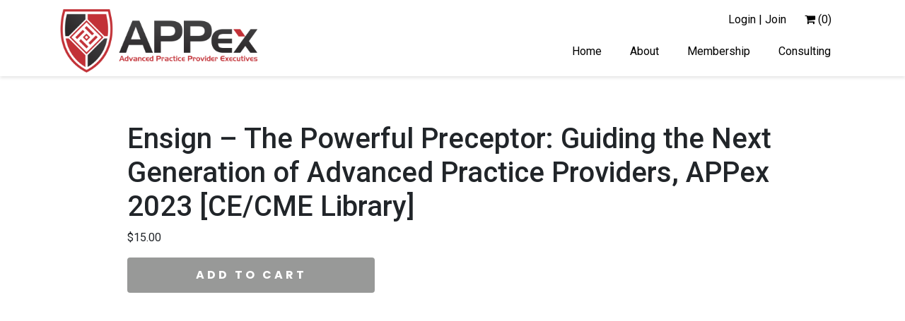

--- FILE ---
content_type: text/html; charset=UTF-8
request_url: https://www.appexecutives.org/product/ensign-the-powerful-preceptor-guiding-the-next-generation-of-advanced-practice-providers-appex-2023-ce-cme-library/
body_size: 46323
content:
<!doctype html>
<html dir="ltr" lang="en-US" prefix="og: https://ogp.me/ns#">
<head>
	<meta charset="UTF-8">
	<meta name="viewport" content="width=device-width, initial-scale=1">
	<link rel="profile" href="https://gmpg.org/xfn/11">
	<link rel="stylesheet" href="https://stackpath.bootstrapcdn.com/bootstrap/4.3.1/css/bootstrap.min.css" integrity="sha384-ggOyR0iXCbMQv3Xipma34MD+dH/1fQ784/j6cY/iJTQUOhcWr7x9JvoRxT2MZw1T" crossorigin="anonymous">
	<link rel="stylesheet" href="https://use.fontawesome.com/releases/v5.0.10/css/all.css" integrity="sha384-+d0P83n9kaQMCwj8F4RJB66tzIwOKmrdb46+porD/OvrJ+37WqIM7UoBtwHO6Nlg" crossorigin="anonymous">
	<link rel="stylesheet" href="https://cdnjs.cloudflare.com/ajax/libs/font-awesome/6.4.2/css/all.min.css" integrity="sha512-z3gLpd7yknf1YoNbCzqRKc4qyor8gaKU1qmn+CShxbuBusANI9QpRohGBreCFkKxLhei6S9CQXFEbbKuqLg0DA==" crossorigin="anonymous" referrerpolicy="no-referrer" />
	<!-- Google Tag Manager -->
	<script>(function(w,d,s,l,i){w[l]=w[l]||[];w[l].push({'gtm.start':
	new Date().getTime(),event:'gtm.js'});var f=d.getElementsByTagName(s)[0],
	j=d.createElement(s),dl=l!='dataLayer'?'&l='+l:'';j.async=true;j.src=
	'https://www.googletagmanager.com/gtm.js?id='+i+dl;f.parentNode.insertBefore(j,f);
	})(window,document,'script','dataLayer','GTM-5Q73M7P');</script>
	<!-- End Google Tag Manager -->
	<script src="https://code.jquery.com/jquery-3.1.0.js" crossorigin="anonymous"></script>
	<link href="/wp-content/themes/appexecutives/css/addons/datatables.min.css" rel="stylesheet">
	<!-- MDBootstrap Datatables  -->
	<script type="text/javascript" src="/wp-content/themes/appexecutives/js/addons/datatables.min.js"></script>

	<script type="text/javascript" src="/wp-content/plugins/hideshowpassword/js/vendor/hideShowPassword.min.js?ver=2.0.0"></script>
	
	<title>Ensign – The Powerful Preceptor: Guiding the Next Generation of Advanced Practice Providers, APPex 2023 [CE/CME Library] - APPex</title>

		<!-- All in One SEO 4.7.3 - aioseo.com -->
		<meta name="robots" content="max-image-preview:large" />
		<link rel="canonical" href="https://www.appexecutives.org/product/ensign-the-powerful-preceptor-guiding-the-next-generation-of-advanced-practice-providers-appex-2023-ce-cme-library/" />
		<meta name="generator" content="All in One SEO (AIOSEO) 4.7.3" />
		<meta property="og:locale" content="en_US" />
		<meta property="og:site_name" content="APPex - Home" />
		<meta property="og:type" content="article" />
		<meta property="og:title" content="Ensign – The Powerful Preceptor: Guiding the Next Generation of Advanced Practice Providers, APPex 2023 [CE/CME Library] - APPex" />
		<meta property="og:url" content="https://www.appexecutives.org/product/ensign-the-powerful-preceptor-guiding-the-next-generation-of-advanced-practice-providers-appex-2023-ce-cme-library/" />
		<meta property="article:published_time" content="2023-09-19T15:50:20+00:00" />
		<meta property="article:modified_time" content="2023-09-19T15:50:20+00:00" />
		<meta name="twitter:card" content="summary_large_image" />
		<meta name="twitter:title" content="Ensign – The Powerful Preceptor: Guiding the Next Generation of Advanced Practice Providers, APPex 2023 [CE/CME Library] - APPex" />
		<script type="application/ld+json" class="aioseo-schema">
			{"@context":"https:\/\/schema.org","@graph":[{"@type":"BreadcrumbList","@id":"https:\/\/www.appexecutives.org\/product\/ensign-the-powerful-preceptor-guiding-the-next-generation-of-advanced-practice-providers-appex-2023-ce-cme-library\/#breadcrumblist","itemListElement":[{"@type":"ListItem","@id":"https:\/\/www.appexecutives.org\/#listItem","position":1,"name":"Home","item":"https:\/\/www.appexecutives.org\/","nextItem":"https:\/\/www.appexecutives.org\/product\/ensign-the-powerful-preceptor-guiding-the-next-generation-of-advanced-practice-providers-appex-2023-ce-cme-library\/#listItem"},{"@type":"ListItem","@id":"https:\/\/www.appexecutives.org\/product\/ensign-the-powerful-preceptor-guiding-the-next-generation-of-advanced-practice-providers-appex-2023-ce-cme-library\/#listItem","position":2,"name":"Ensign - The Powerful Preceptor: Guiding the Next Generation of Advanced Practice Providers, APPex 2023 [CE\/CME Library]","previousItem":"https:\/\/www.appexecutives.org\/#listItem"}]},{"@type":"ItemPage","@id":"https:\/\/www.appexecutives.org\/product\/ensign-the-powerful-preceptor-guiding-the-next-generation-of-advanced-practice-providers-appex-2023-ce-cme-library\/#itempage","url":"https:\/\/www.appexecutives.org\/product\/ensign-the-powerful-preceptor-guiding-the-next-generation-of-advanced-practice-providers-appex-2023-ce-cme-library\/","name":"Ensign \u2013 The Powerful Preceptor: Guiding the Next Generation of Advanced Practice Providers, APPex 2023 [CE\/CME Library] - APPex","inLanguage":"en-US","isPartOf":{"@id":"https:\/\/www.appexecutives.org\/#website"},"breadcrumb":{"@id":"https:\/\/www.appexecutives.org\/product\/ensign-the-powerful-preceptor-guiding-the-next-generation-of-advanced-practice-providers-appex-2023-ce-cme-library\/#breadcrumblist"},"image":{"@type":"ImageObject","url":"https:\/\/www.appexecutives.org\/wp-content\/uploads\/2020\/10\/PRODUCT-ICON_continuing_education_new.png","@id":"https:\/\/www.appexecutives.org\/product\/ensign-the-powerful-preceptor-guiding-the-next-generation-of-advanced-practice-providers-appex-2023-ce-cme-library\/#mainImage","width":150,"height":150},"primaryImageOfPage":{"@id":"https:\/\/www.appexecutives.org\/product\/ensign-the-powerful-preceptor-guiding-the-next-generation-of-advanced-practice-providers-appex-2023-ce-cme-library\/#mainImage"},"datePublished":"2023-09-19T11:50:20-04:00","dateModified":"2023-09-19T11:50:20-04:00"},{"@type":"Organization","@id":"https:\/\/www.appexecutives.org\/#organization","name":"APPex","description":"Home","url":"https:\/\/www.appexecutives.org\/"},{"@type":"WebSite","@id":"https:\/\/www.appexecutives.org\/#website","url":"https:\/\/www.appexecutives.org\/","name":"APPex","description":"Home","inLanguage":"en-US","publisher":{"@id":"https:\/\/www.appexecutives.org\/#organization"}}]}
		</script>
		<!-- All in One SEO -->

<link rel='dns-prefetch' href='//www.appexecutives.org' />
<link rel='dns-prefetch' href='//ajax.googleapis.com' />
<link rel="alternate" type="application/rss+xml" title="APPex &raquo; Feed" href="https://www.appexecutives.org/feed/" />
<link rel="alternate" type="application/rss+xml" title="APPex &raquo; Comments Feed" href="https://www.appexecutives.org/comments/feed/" />
<meta property="og:title" content="Ensign &#8211; The Powerful Preceptor: Guiding the Next Generation of Advanced Practice Providers, APPex 2023 [CE/CME Library]"/><meta property="og:type" content="article"/><meta property="og:url" content="https://www.appexecutives.org/product/ensign-the-powerful-preceptor-guiding-the-next-generation-of-advanced-practice-providers-appex-2023-ce-cme-library/"/><meta property="og:site_name" content="APPex"/><meta property="og:image" content="https://www.appexecutives.org/wp-content/uploads/2020/10/PRODUCT-ICON_continuing_education_new.png"/><script type="text/javascript">
/* <![CDATA[ */
window._wpemojiSettings = {"baseUrl":"https:\/\/s.w.org\/images\/core\/emoji\/15.0.3\/72x72\/","ext":".png","svgUrl":"https:\/\/s.w.org\/images\/core\/emoji\/15.0.3\/svg\/","svgExt":".svg","source":{"concatemoji":"https:\/\/www.appexecutives.org\/wp-includes\/js\/wp-emoji-release.min.js?ver=6.6.4"}};
/*! This file is auto-generated */
!function(i,n){var o,s,e;function c(e){try{var t={supportTests:e,timestamp:(new Date).valueOf()};sessionStorage.setItem(o,JSON.stringify(t))}catch(e){}}function p(e,t,n){e.clearRect(0,0,e.canvas.width,e.canvas.height),e.fillText(t,0,0);var t=new Uint32Array(e.getImageData(0,0,e.canvas.width,e.canvas.height).data),r=(e.clearRect(0,0,e.canvas.width,e.canvas.height),e.fillText(n,0,0),new Uint32Array(e.getImageData(0,0,e.canvas.width,e.canvas.height).data));return t.every(function(e,t){return e===r[t]})}function u(e,t,n){switch(t){case"flag":return n(e,"\ud83c\udff3\ufe0f\u200d\u26a7\ufe0f","\ud83c\udff3\ufe0f\u200b\u26a7\ufe0f")?!1:!n(e,"\ud83c\uddfa\ud83c\uddf3","\ud83c\uddfa\u200b\ud83c\uddf3")&&!n(e,"\ud83c\udff4\udb40\udc67\udb40\udc62\udb40\udc65\udb40\udc6e\udb40\udc67\udb40\udc7f","\ud83c\udff4\u200b\udb40\udc67\u200b\udb40\udc62\u200b\udb40\udc65\u200b\udb40\udc6e\u200b\udb40\udc67\u200b\udb40\udc7f");case"emoji":return!n(e,"\ud83d\udc26\u200d\u2b1b","\ud83d\udc26\u200b\u2b1b")}return!1}function f(e,t,n){var r="undefined"!=typeof WorkerGlobalScope&&self instanceof WorkerGlobalScope?new OffscreenCanvas(300,150):i.createElement("canvas"),a=r.getContext("2d",{willReadFrequently:!0}),o=(a.textBaseline="top",a.font="600 32px Arial",{});return e.forEach(function(e){o[e]=t(a,e,n)}),o}function t(e){var t=i.createElement("script");t.src=e,t.defer=!0,i.head.appendChild(t)}"undefined"!=typeof Promise&&(o="wpEmojiSettingsSupports",s=["flag","emoji"],n.supports={everything:!0,everythingExceptFlag:!0},e=new Promise(function(e){i.addEventListener("DOMContentLoaded",e,{once:!0})}),new Promise(function(t){var n=function(){try{var e=JSON.parse(sessionStorage.getItem(o));if("object"==typeof e&&"number"==typeof e.timestamp&&(new Date).valueOf()<e.timestamp+604800&&"object"==typeof e.supportTests)return e.supportTests}catch(e){}return null}();if(!n){if("undefined"!=typeof Worker&&"undefined"!=typeof OffscreenCanvas&&"undefined"!=typeof URL&&URL.createObjectURL&&"undefined"!=typeof Blob)try{var e="postMessage("+f.toString()+"("+[JSON.stringify(s),u.toString(),p.toString()].join(",")+"));",r=new Blob([e],{type:"text/javascript"}),a=new Worker(URL.createObjectURL(r),{name:"wpTestEmojiSupports"});return void(a.onmessage=function(e){c(n=e.data),a.terminate(),t(n)})}catch(e){}c(n=f(s,u,p))}t(n)}).then(function(e){for(var t in e)n.supports[t]=e[t],n.supports.everything=n.supports.everything&&n.supports[t],"flag"!==t&&(n.supports.everythingExceptFlag=n.supports.everythingExceptFlag&&n.supports[t]);n.supports.everythingExceptFlag=n.supports.everythingExceptFlag&&!n.supports.flag,n.DOMReady=!1,n.readyCallback=function(){n.DOMReady=!0}}).then(function(){return e}).then(function(){var e;n.supports.everything||(n.readyCallback(),(e=n.source||{}).concatemoji?t(e.concatemoji):e.wpemoji&&e.twemoji&&(t(e.twemoji),t(e.wpemoji)))}))}((window,document),window._wpemojiSettings);
/* ]]> */
</script>
<link rel='stylesheet' id='wc-stripe-blocks-checkout-style-css' href='https://www.appexecutives.org/wp-content/plugins/woocommerce-gateway-stripe/build/upe_blocks.css?ver=03c51a0b4383fed0917831f3ea9aefda' type='text/css' media='all' />
<style id='wp-emoji-styles-inline-css' type='text/css'>

	img.wp-smiley, img.emoji {
		display: inline !important;
		border: none !important;
		box-shadow: none !important;
		height: 1em !important;
		width: 1em !important;
		margin: 0 0.07em !important;
		vertical-align: -0.1em !important;
		background: none !important;
		padding: 0 !important;
	}
</style>
<link rel='stylesheet' id='wp-block-library-css' href='https://www.appexecutives.org/wp-includes/css/dist/block-library/style.min.css?ver=6.6.4' type='text/css' media='all' />
<style id='classic-theme-styles-inline-css' type='text/css'>
/*! This file is auto-generated */
.wp-block-button__link{color:#fff;background-color:#32373c;border-radius:9999px;box-shadow:none;text-decoration:none;padding:calc(.667em + 2px) calc(1.333em + 2px);font-size:1.125em}.wp-block-file__button{background:#32373c;color:#fff;text-decoration:none}
</style>
<style id='global-styles-inline-css' type='text/css'>
:root{--wp--preset--aspect-ratio--square: 1;--wp--preset--aspect-ratio--4-3: 4/3;--wp--preset--aspect-ratio--3-4: 3/4;--wp--preset--aspect-ratio--3-2: 3/2;--wp--preset--aspect-ratio--2-3: 2/3;--wp--preset--aspect-ratio--16-9: 16/9;--wp--preset--aspect-ratio--9-16: 9/16;--wp--preset--color--black: #000000;--wp--preset--color--cyan-bluish-gray: #abb8c3;--wp--preset--color--white: #ffffff;--wp--preset--color--pale-pink: #f78da7;--wp--preset--color--vivid-red: #cf2e2e;--wp--preset--color--luminous-vivid-orange: #ff6900;--wp--preset--color--luminous-vivid-amber: #fcb900;--wp--preset--color--light-green-cyan: #7bdcb5;--wp--preset--color--vivid-green-cyan: #00d084;--wp--preset--color--pale-cyan-blue: #8ed1fc;--wp--preset--color--vivid-cyan-blue: #0693e3;--wp--preset--color--vivid-purple: #9b51e0;--wp--preset--gradient--vivid-cyan-blue-to-vivid-purple: linear-gradient(135deg,rgba(6,147,227,1) 0%,rgb(155,81,224) 100%);--wp--preset--gradient--light-green-cyan-to-vivid-green-cyan: linear-gradient(135deg,rgb(122,220,180) 0%,rgb(0,208,130) 100%);--wp--preset--gradient--luminous-vivid-amber-to-luminous-vivid-orange: linear-gradient(135deg,rgba(252,185,0,1) 0%,rgba(255,105,0,1) 100%);--wp--preset--gradient--luminous-vivid-orange-to-vivid-red: linear-gradient(135deg,rgba(255,105,0,1) 0%,rgb(207,46,46) 100%);--wp--preset--gradient--very-light-gray-to-cyan-bluish-gray: linear-gradient(135deg,rgb(238,238,238) 0%,rgb(169,184,195) 100%);--wp--preset--gradient--cool-to-warm-spectrum: linear-gradient(135deg,rgb(74,234,220) 0%,rgb(151,120,209) 20%,rgb(207,42,186) 40%,rgb(238,44,130) 60%,rgb(251,105,98) 80%,rgb(254,248,76) 100%);--wp--preset--gradient--blush-light-purple: linear-gradient(135deg,rgb(255,206,236) 0%,rgb(152,150,240) 100%);--wp--preset--gradient--blush-bordeaux: linear-gradient(135deg,rgb(254,205,165) 0%,rgb(254,45,45) 50%,rgb(107,0,62) 100%);--wp--preset--gradient--luminous-dusk: linear-gradient(135deg,rgb(255,203,112) 0%,rgb(199,81,192) 50%,rgb(65,88,208) 100%);--wp--preset--gradient--pale-ocean: linear-gradient(135deg,rgb(255,245,203) 0%,rgb(182,227,212) 50%,rgb(51,167,181) 100%);--wp--preset--gradient--electric-grass: linear-gradient(135deg,rgb(202,248,128) 0%,rgb(113,206,126) 100%);--wp--preset--gradient--midnight: linear-gradient(135deg,rgb(2,3,129) 0%,rgb(40,116,252) 100%);--wp--preset--font-size--small: 13px;--wp--preset--font-size--medium: 20px;--wp--preset--font-size--large: 36px;--wp--preset--font-size--x-large: 42px;--wp--preset--spacing--20: 0.44rem;--wp--preset--spacing--30: 0.67rem;--wp--preset--spacing--40: 1rem;--wp--preset--spacing--50: 1.5rem;--wp--preset--spacing--60: 2.25rem;--wp--preset--spacing--70: 3.38rem;--wp--preset--spacing--80: 5.06rem;--wp--preset--shadow--natural: 6px 6px 9px rgba(0, 0, 0, 0.2);--wp--preset--shadow--deep: 12px 12px 50px rgba(0, 0, 0, 0.4);--wp--preset--shadow--sharp: 6px 6px 0px rgba(0, 0, 0, 0.2);--wp--preset--shadow--outlined: 6px 6px 0px -3px rgba(255, 255, 255, 1), 6px 6px rgba(0, 0, 0, 1);--wp--preset--shadow--crisp: 6px 6px 0px rgba(0, 0, 0, 1);}:where(.is-layout-flex){gap: 0.5em;}:where(.is-layout-grid){gap: 0.5em;}body .is-layout-flex{display: flex;}.is-layout-flex{flex-wrap: wrap;align-items: center;}.is-layout-flex > :is(*, div){margin: 0;}body .is-layout-grid{display: grid;}.is-layout-grid > :is(*, div){margin: 0;}:where(.wp-block-columns.is-layout-flex){gap: 2em;}:where(.wp-block-columns.is-layout-grid){gap: 2em;}:where(.wp-block-post-template.is-layout-flex){gap: 1.25em;}:where(.wp-block-post-template.is-layout-grid){gap: 1.25em;}.has-black-color{color: var(--wp--preset--color--black) !important;}.has-cyan-bluish-gray-color{color: var(--wp--preset--color--cyan-bluish-gray) !important;}.has-white-color{color: var(--wp--preset--color--white) !important;}.has-pale-pink-color{color: var(--wp--preset--color--pale-pink) !important;}.has-vivid-red-color{color: var(--wp--preset--color--vivid-red) !important;}.has-luminous-vivid-orange-color{color: var(--wp--preset--color--luminous-vivid-orange) !important;}.has-luminous-vivid-amber-color{color: var(--wp--preset--color--luminous-vivid-amber) !important;}.has-light-green-cyan-color{color: var(--wp--preset--color--light-green-cyan) !important;}.has-vivid-green-cyan-color{color: var(--wp--preset--color--vivid-green-cyan) !important;}.has-pale-cyan-blue-color{color: var(--wp--preset--color--pale-cyan-blue) !important;}.has-vivid-cyan-blue-color{color: var(--wp--preset--color--vivid-cyan-blue) !important;}.has-vivid-purple-color{color: var(--wp--preset--color--vivid-purple) !important;}.has-black-background-color{background-color: var(--wp--preset--color--black) !important;}.has-cyan-bluish-gray-background-color{background-color: var(--wp--preset--color--cyan-bluish-gray) !important;}.has-white-background-color{background-color: var(--wp--preset--color--white) !important;}.has-pale-pink-background-color{background-color: var(--wp--preset--color--pale-pink) !important;}.has-vivid-red-background-color{background-color: var(--wp--preset--color--vivid-red) !important;}.has-luminous-vivid-orange-background-color{background-color: var(--wp--preset--color--luminous-vivid-orange) !important;}.has-luminous-vivid-amber-background-color{background-color: var(--wp--preset--color--luminous-vivid-amber) !important;}.has-light-green-cyan-background-color{background-color: var(--wp--preset--color--light-green-cyan) !important;}.has-vivid-green-cyan-background-color{background-color: var(--wp--preset--color--vivid-green-cyan) !important;}.has-pale-cyan-blue-background-color{background-color: var(--wp--preset--color--pale-cyan-blue) !important;}.has-vivid-cyan-blue-background-color{background-color: var(--wp--preset--color--vivid-cyan-blue) !important;}.has-vivid-purple-background-color{background-color: var(--wp--preset--color--vivid-purple) !important;}.has-black-border-color{border-color: var(--wp--preset--color--black) !important;}.has-cyan-bluish-gray-border-color{border-color: var(--wp--preset--color--cyan-bluish-gray) !important;}.has-white-border-color{border-color: var(--wp--preset--color--white) !important;}.has-pale-pink-border-color{border-color: var(--wp--preset--color--pale-pink) !important;}.has-vivid-red-border-color{border-color: var(--wp--preset--color--vivid-red) !important;}.has-luminous-vivid-orange-border-color{border-color: var(--wp--preset--color--luminous-vivid-orange) !important;}.has-luminous-vivid-amber-border-color{border-color: var(--wp--preset--color--luminous-vivid-amber) !important;}.has-light-green-cyan-border-color{border-color: var(--wp--preset--color--light-green-cyan) !important;}.has-vivid-green-cyan-border-color{border-color: var(--wp--preset--color--vivid-green-cyan) !important;}.has-pale-cyan-blue-border-color{border-color: var(--wp--preset--color--pale-cyan-blue) !important;}.has-vivid-cyan-blue-border-color{border-color: var(--wp--preset--color--vivid-cyan-blue) !important;}.has-vivid-purple-border-color{border-color: var(--wp--preset--color--vivid-purple) !important;}.has-vivid-cyan-blue-to-vivid-purple-gradient-background{background: var(--wp--preset--gradient--vivid-cyan-blue-to-vivid-purple) !important;}.has-light-green-cyan-to-vivid-green-cyan-gradient-background{background: var(--wp--preset--gradient--light-green-cyan-to-vivid-green-cyan) !important;}.has-luminous-vivid-amber-to-luminous-vivid-orange-gradient-background{background: var(--wp--preset--gradient--luminous-vivid-amber-to-luminous-vivid-orange) !important;}.has-luminous-vivid-orange-to-vivid-red-gradient-background{background: var(--wp--preset--gradient--luminous-vivid-orange-to-vivid-red) !important;}.has-very-light-gray-to-cyan-bluish-gray-gradient-background{background: var(--wp--preset--gradient--very-light-gray-to-cyan-bluish-gray) !important;}.has-cool-to-warm-spectrum-gradient-background{background: var(--wp--preset--gradient--cool-to-warm-spectrum) !important;}.has-blush-light-purple-gradient-background{background: var(--wp--preset--gradient--blush-light-purple) !important;}.has-blush-bordeaux-gradient-background{background: var(--wp--preset--gradient--blush-bordeaux) !important;}.has-luminous-dusk-gradient-background{background: var(--wp--preset--gradient--luminous-dusk) !important;}.has-pale-ocean-gradient-background{background: var(--wp--preset--gradient--pale-ocean) !important;}.has-electric-grass-gradient-background{background: var(--wp--preset--gradient--electric-grass) !important;}.has-midnight-gradient-background{background: var(--wp--preset--gradient--midnight) !important;}.has-small-font-size{font-size: var(--wp--preset--font-size--small) !important;}.has-medium-font-size{font-size: var(--wp--preset--font-size--medium) !important;}.has-large-font-size{font-size: var(--wp--preset--font-size--large) !important;}.has-x-large-font-size{font-size: var(--wp--preset--font-size--x-large) !important;}
:where(.wp-block-post-template.is-layout-flex){gap: 1.25em;}:where(.wp-block-post-template.is-layout-grid){gap: 1.25em;}
:where(.wp-block-columns.is-layout-flex){gap: 2em;}:where(.wp-block-columns.is-layout-grid){gap: 2em;}
:root :where(.wp-block-pullquote){font-size: 1.5em;line-height: 1.6;}
</style>
<link rel='stylesheet' id='bbp-default-css' href='https://www.appexecutives.org/wp-content/plugins/bbpress/templates/default/css/bbpress.min.css?ver=2.6.9' type='text/css' media='all' />
<link rel='stylesheet' id='plyr-css-css' href='https://www.appexecutives.org/wp-content/plugins/easy-video-player/lib/plyr.css?ver=6.6.4' type='text/css' media='all' />
<link rel='stylesheet' id='som_lost_password_style-css' href='https://www.appexecutives.org/wp-content/plugins/frontend-reset-password/assets/css/password-lost.css?ver=6.6.4' type='text/css' media='all' />
<link rel='stylesheet' id='dashicons-css' href='https://www.appexecutives.org/wp-includes/css/dashicons.min.css?ver=6.6.4' type='text/css' media='all' />
<style id='dashicons-inline-css' type='text/css'>
[data-font="Dashicons"]:before {font-family: 'Dashicons' !important;content: attr(data-icon) !important;speak: none !important;font-weight: normal !important;font-variant: normal !important;text-transform: none !important;line-height: 1 !important;font-style: normal !important;-webkit-font-smoothing: antialiased !important;-moz-osx-font-smoothing: grayscale !important;}
</style>
<link rel='stylesheet' id='tipTip-css' href='https://www.appexecutives.org/wp-content/plugins/woo-pricely/extensions/woo-pricely/assets/tipTip.css?ver=1.2' type='text/css' media='all' />
<link rel='stylesheet' id='woo_pricely_css-css' href='https://www.appexecutives.org/wp-content/plugins/woo-pricely/extensions/woo-pricely/assets/styles.css?ver=1.0' type='text/css' media='all' />
<style id='woo_pricely_css-inline-css' type='text/css'>
.zc_zri_promo{
       border: 1px solid #ffc000;
       background-color: #ffe38d;
       color: #5f4700;
}
.zc_pri_metrics_table table{
       border-top: 1px solid #ccc;
}
.zc_pri_metrics_table tr{
       border-bottom: 1px solid #ccc;
}
.zc_pri_metrics_table th,.zc_pri_metrics_table td{
       padding: 5px;
}
</style>
<link rel='stylesheet' id='wpmenucart-icons-css' href='https://www.appexecutives.org/wp-content/plugins/woocommerce-menu-bar-cart/assets/css/wpmenucart-icons.min.css?ver=2.14.2' type='text/css' media='all' />
<style id='wpmenucart-icons-inline-css' type='text/css'>
@font-face{font-family:WPMenuCart;src:url(https://www.appexecutives.org/wp-content/plugins/woocommerce-menu-bar-cart/assets/fonts/WPMenuCart.eot);src:url(https://www.appexecutives.org/wp-content/plugins/woocommerce-menu-bar-cart/assets/fonts/WPMenuCart.eot?#iefix) format('embedded-opentype'),url(https://www.appexecutives.org/wp-content/plugins/woocommerce-menu-bar-cart/assets/fonts/WPMenuCart.woff2) format('woff2'),url(https://www.appexecutives.org/wp-content/plugins/woocommerce-menu-bar-cart/assets/fonts/WPMenuCart.woff) format('woff'),url(https://www.appexecutives.org/wp-content/plugins/woocommerce-menu-bar-cart/assets/fonts/WPMenuCart.ttf) format('truetype'),url(https://www.appexecutives.org/wp-content/plugins/woocommerce-menu-bar-cart/assets/fonts/WPMenuCart.svg#WPMenuCart) format('svg');font-weight:400;font-style:normal;font-display:swap}
</style>
<link rel='stylesheet' id='wpmenucart-css' href='https://www.appexecutives.org/wp-content/plugins/woocommerce-menu-bar-cart/assets/css/wpmenucart-main.min.css?ver=2.14.2' type='text/css' media='all' />
<link rel='stylesheet' id='photoswipe-css' href='https://www.appexecutives.org/wp-content/plugins/woocommerce/assets/css/photoswipe/photoswipe.min.css?ver=8.4.0' type='text/css' media='all' />
<link rel='stylesheet' id='photoswipe-default-skin-css' href='https://www.appexecutives.org/wp-content/plugins/woocommerce/assets/css/photoswipe/default-skin/default-skin.min.css?ver=8.4.0' type='text/css' media='all' />
<link rel='stylesheet' id='woocommerce-layout-css' href='https://www.appexecutives.org/wp-content/plugins/woocommerce/assets/css/woocommerce-layout.css?ver=8.4.0' type='text/css' media='all' />
<link rel='stylesheet' id='woocommerce-smallscreen-css' href='https://www.appexecutives.org/wp-content/plugins/woocommerce/assets/css/woocommerce-smallscreen.css?ver=8.4.0' type='text/css' media='only screen and (max-width: 768px)' />
<link rel='stylesheet' id='woocommerce-general-css' href='https://www.appexecutives.org/wp-content/plugins/woocommerce/assets/css/woocommerce.css?ver=8.4.0' type='text/css' media='all' />
<style id='woocommerce-inline-inline-css' type='text/css'>
.woocommerce form .form-row .required { visibility: visible; }
</style>
<link rel='stylesheet' id='wp-user-avatar.css-css' href='https://www.appexecutives.org/wp-content/plugins/wp-user-avatar-pro/assets/css/wp-user-avatar.css?ver=6.6.4' type='text/css' media='all' />
<link rel='stylesheet' id='woocommerce-addons-css-css' href='https://www.appexecutives.org/wp-content/plugins/woocommerce-product-addons/assets/css/frontend.css?ver=3.0.14' type='text/css' media='all' />
<link rel='stylesheet' id='hide-show-password-style-css' href='https://www.appexecutives.org/wp-content/plugins/hideshowpassword/css/public-inner-toggle.css?ver=2.0.0' type='text/css' media='all' />
<link rel='stylesheet' id='search-filter-plugin-styles-css' href='https://www.appexecutives.org/wp-content/plugins/search-filter-pro/public/assets/css/search-filter.min.css?ver=2.5.1' type='text/css' media='all' />
<link rel='stylesheet' id='wc-memberships-frontend-css' href='https://www.appexecutives.org/wp-content/plugins/woocommerce-memberships/assets/css/frontend/wc-memberships-frontend.min.css?ver=1.12.4' type='text/css' media='all' />
<link rel='stylesheet' id='appexecutives-style-css' href='https://www.appexecutives.org/wp-content/themes/appexecutives/style.css?ver=6.6.4' type='text/css' media='all' />
<link rel='stylesheet' id='bt-style-css' href='https://www.appexecutives.org/wp-content/themes/appexecutives/css/bootstrap-table.min.css?ver=1766380851' type='text/css' media='all' />
<link rel='stylesheet' id='btoggle-style-css' href='https://www.appexecutives.org/wp-content/themes/appexecutives/css/bootstrap-toggle.min.css?ver=1766380851' type='text/css' media='all' />
<link rel='stylesheet' id='additional-style-css' href='https://www.appexecutives.org/wp-content/themes/appexecutives/css/additional.css?ver=1766380851' type='text/css' media='all' />
<link rel='stylesheet' id='lightbox2-style-css' href='https://www.appexecutives.org/wp-content/themes/appexecutives/js/lightbox2/css/lightbox.min.css?ver=1766380851' type='text/css' media='all' />
<link rel='stylesheet' id='slb_core-css' href='https://www.appexecutives.org/wp-content/plugins/simple-lightbox/client/css/app.css?ver=2.9.3' type='text/css' media='all' />
<link rel='stylesheet' id='heateor_sss_frontend_css-css' href='https://www.appexecutives.org/wp-content/plugins/sassy-social-share/public/css/sassy-social-share-public.css?ver=3.3.78' type='text/css' media='all' />
<style id='heateor_sss_frontend_css-inline-css' type='text/css'>
.heateor_sss_button_instagram span.heateor_sss_svg,a.heateor_sss_instagram span.heateor_sss_svg{background:radial-gradient(circle at 30% 107%,#fdf497 0,#fdf497 5%,#fd5949 45%,#d6249f 60%,#285aeb 90%)}div.heateor_sss_horizontal_sharing a.heateor_sss_button_instagram span:hover{background:#c23137!important;}div.heateor_sss_standard_follow_icons_container a.heateor_sss_button_instagram span:hover{background:#c23137}div.heateor_sss_vertical_sharing a.heateor_sss_button_instagram span:hover{background:#dc6555!important;}div.heateor_sss_floating_follow_icons_container a.heateor_sss_button_instagram span:hover{background:#dc6555}.heateor_sss_horizontal_sharing .heateor_sss_svg,.heateor_sss_standard_follow_icons_container .heateor_sss_svg{color:#fff;border-width:0px;border-style:solid;border-color:transparent}.heateor_sss_horizontal_sharing .heateorSssTCBackground{color:#666}.heateor_sss_horizontal_sharing span.heateor_sss_svg:hover,.heateor_sss_standard_follow_icons_container span.heateor_sss_svg:hover{background-color:#c23137!important;background:#c23137!importantborder-color:transparent;}.heateor_sss_vertical_sharing span.heateor_sss_svg,.heateor_sss_floating_follow_icons_container span.heateor_sss_svg{color:#fff;border-width:0px;border-style:solid;border-color:transparent;}.heateor_sss_vertical_sharing .heateorSssTCBackground{color:#666;}.heateor_sss_vertical_sharing span.heateor_sss_svg:hover,.heateor_sss_floating_follow_icons_container span.heateor_sss_svg:hover{background-color:#dc6555!important;background:#dc6555!important;border-color:transparent;}
</style>
<link rel='stylesheet' id='wp-user-avatar-css' href='https://www.appexecutives.org/wp-content/plugins/wp-user-avatar-pro/assets/css/wp-user-avatar.css?ver=5.0.1' type='text/css' media='all' />
<link rel='stylesheet' id='jcrop-css' href='https://www.appexecutives.org/wp-includes/js/jcrop/jquery.Jcrop.min.css?ver=0.9.15' type='text/css' media='all' />
<script type="text/javascript" src="https://www.appexecutives.org/wp-includes/js/jquery/jquery.min.js?ver=3.7.1" id="jquery-core-js"></script>
<script type="text/javascript" src="https://www.appexecutives.org/wp-includes/js/jquery/jquery-migrate.min.js?ver=3.4.1" id="jquery-migrate-js"></script>
<script type="text/javascript" id="ajax-login-script-js-extra">
/* <![CDATA[ */
var ajax_login_object = {"ajaxurl":"https:\/\/www.appexecutives.org\/wp-admin\/admin-ajax.php"};
/* ]]> */
</script>
<script type="text/javascript" src="https://www.appexecutives.org/wp-content/themes/appexecutives/js/ajax-login-script.js?ver=6.6.4" id="ajax-login-script-js"></script>
<script type="text/javascript" id="plyr-js-js-extra">
/* <![CDATA[ */
var easy_video_player = {"plyr_iconUrl":"https:\/\/www.appexecutives.org\/wp-content\/plugins\/easy-video-player\/lib\/plyr.svg","plyr_blankVideo":"https:\/\/www.appexecutives.org\/wp-content\/plugins\/easy-video-player\/lib\/blank.mp4"};
/* ]]> */
</script>
<script type="text/javascript" src="https://www.appexecutives.org/wp-content/plugins/easy-video-player/lib/plyr.js?ver=6.6.4" id="plyr-js-js"></script>
<script type="text/javascript" src="https://www.appexecutives.org/wp-content/plugins/woocommerce/assets/js/jquery-blockui/jquery.blockUI.min.js?ver=2.7.0-wc.8.4.0" id="jquery-blockui-js" defer="defer" data-wp-strategy="defer"></script>
<script type="text/javascript" id="wc-add-to-cart-js-extra">
/* <![CDATA[ */
var wc_add_to_cart_params = {"ajax_url":"\/wp-admin\/admin-ajax.php","wc_ajax_url":"\/?wc-ajax=%%endpoint%%","i18n_view_cart":"View cart","cart_url":"https:\/\/www.appexecutives.org\/checkout\/","is_cart":"","cart_redirect_after_add":"no"};
/* ]]> */
</script>
<script type="text/javascript" src="https://www.appexecutives.org/wp-content/plugins/woocommerce/assets/js/frontend/add-to-cart.min.js?ver=8.4.0" id="wc-add-to-cart-js" defer="defer" data-wp-strategy="defer"></script>
<script type="text/javascript" src="https://www.appexecutives.org/wp-content/plugins/woocommerce/assets/js/zoom/jquery.zoom.min.js?ver=1.7.21-wc.8.4.0" id="zoom-js" defer="defer" data-wp-strategy="defer"></script>
<script type="text/javascript" src="https://www.appexecutives.org/wp-content/plugins/woocommerce/assets/js/flexslider/jquery.flexslider.min.js?ver=2.7.2-wc.8.4.0" id="flexslider-js" defer="defer" data-wp-strategy="defer"></script>
<script type="text/javascript" src="https://www.appexecutives.org/wp-content/plugins/woocommerce/assets/js/photoswipe/photoswipe.min.js?ver=4.1.1-wc.8.4.0" id="photoswipe-js" defer="defer" data-wp-strategy="defer"></script>
<script type="text/javascript" src="https://www.appexecutives.org/wp-content/plugins/woocommerce/assets/js/photoswipe/photoswipe-ui-default.min.js?ver=4.1.1-wc.8.4.0" id="photoswipe-ui-default-js" defer="defer" data-wp-strategy="defer"></script>
<script type="text/javascript" id="wc-single-product-js-extra">
/* <![CDATA[ */
var wc_single_product_params = {"i18n_required_rating_text":"Please select a rating","review_rating_required":"yes","flexslider":{"rtl":false,"animation":"slide","smoothHeight":true,"directionNav":false,"controlNav":"thumbnails","slideshow":false,"animationSpeed":500,"animationLoop":false,"allowOneSlide":false},"zoom_enabled":"1","zoom_options":[],"photoswipe_enabled":"1","photoswipe_options":{"shareEl":false,"closeOnScroll":false,"history":false,"hideAnimationDuration":0,"showAnimationDuration":0},"flexslider_enabled":"1"};
/* ]]> */
</script>
<script type="text/javascript" src="https://www.appexecutives.org/wp-content/plugins/woocommerce/assets/js/frontend/single-product.min.js?ver=8.4.0" id="wc-single-product-js" defer="defer" data-wp-strategy="defer"></script>
<script type="text/javascript" src="https://www.appexecutives.org/wp-content/plugins/woocommerce/assets/js/js-cookie/js.cookie.min.js?ver=2.1.4-wc.8.4.0" id="js-cookie-js" defer="defer" data-wp-strategy="defer"></script>
<script type="text/javascript" id="woocommerce-js-extra">
/* <![CDATA[ */
var woocommerce_params = {"ajax_url":"\/wp-admin\/admin-ajax.php","wc_ajax_url":"\/?wc-ajax=%%endpoint%%"};
/* ]]> */
</script>
<script type="text/javascript" src="https://www.appexecutives.org/wp-content/plugins/woocommerce/assets/js/frontend/woocommerce.min.js?ver=8.4.0" id="woocommerce-js" defer="defer" data-wp-strategy="defer"></script>
<script type="text/javascript" id="search-filter-plugin-build-js-extra">
/* <![CDATA[ */
var SF_LDATA = {"ajax_url":"https:\/\/www.appexecutives.org\/wp-admin\/admin-ajax.php","home_url":"https:\/\/www.appexecutives.org\/"};
/* ]]> */
</script>
<script type="text/javascript" src="https://www.appexecutives.org/wp-content/plugins/search-filter-pro/public/assets/js/search-filter-build.min.js?ver=2.5.1" id="search-filter-plugin-build-js"></script>
<script type="text/javascript" src="https://www.appexecutives.org/wp-content/plugins/search-filter-pro/public/assets/js/chosen.jquery.min.js?ver=2.5.1" id="search-filter-plugin-chosen-js"></script>
<script type="text/javascript" src="//ajax.googleapis.com/ajax/libs/jqueryui/1.11.4/i18n/jquery-ui-i18n.min.js?ver=2.5.1" id="search-filter-plugin-jquery-i18n-js"></script>
<script type="text/javascript" src="https://www.appexecutives.org/wp-includes/js/jcrop/jquery.Jcrop.min.js?ver=0.9.15" id="jcrop-js"></script>
<script type="text/javascript" id="wp-user-avatar-imgloader-js-extra">
/* <![CDATA[ */
var wpua_imgloader_vars = {"url":"https:\/\/www.appexecutives.org\/wp-admin\/admin-ajax.php","WPUA_URL":"https:\/\/www.appexecutives.org\/wp-content\/plugins\/wp-user-avatar-pro\/","WPUA_MEDIA":"false","wpua_webcam":"false","wpua_string":{"file_type_error":"File Type is not valid.","file_type_error_description":"Valid File Type is jpeg, png and gif.","file_size_error":"File Size is too big","file_size_error_description":"File uploading limits:  Size 128.00 MB","no_image":"Oops! Seems you didn&#039;t select any image.","no_image_instruction":"It&#039;s easy. Click within dotted area.","upload_image":"Upload Image","media_uploader":"Media Uploader","drop_instruction":"Drop image here or click to upload.","control_instruction":"Select your image, crop and save it.","close":"Close","save":"Save Image","capture_image":"Capture Image","webcam_on":"Use Camera","mediamanager_on_title":"Media Manager is turned ON.","mediamanager_on_instruction":"Click within dotted area to choose image from media manager"},"restriction":{"strickly_resize":"","max_file_size":134217728,"max_file_width":"0","max_file_height":"0","wp_user_avatar_thumbnail_w":"","wp_user_avatar_thumbnail_h":""}};
/* ]]> */
</script>
<script type="text/javascript" src="https://www.appexecutives.org/wp-content/plugins/wp-user-avatar-pro/assets/js/wpua-imgloader.js?ver=5.0.1" id="wp-user-avatar-imgloader-js"></script>
<link rel="https://api.w.org/" href="https://www.appexecutives.org/wp-json/" /><link rel="alternate" title="JSON" type="application/json" href="https://www.appexecutives.org/wp-json/wp/v2/product/49316" /><link rel="EditURI" type="application/rsd+xml" title="RSD" href="https://www.appexecutives.org/xmlrpc.php?rsd" />
<meta name="generator" content="WordPress 6.6.4" />
<meta name="generator" content="WooCommerce 8.4.0" />
<link rel='shortlink' href='https://www.appexecutives.org/?p=49316' />
<link rel="alternate" title="oEmbed (JSON)" type="application/json+oembed" href="https://www.appexecutives.org/wp-json/oembed/1.0/embed?url=https%3A%2F%2Fwww.appexecutives.org%2Fproduct%2Fensign-the-powerful-preceptor-guiding-the-next-generation-of-advanced-practice-providers-appex-2023-ce-cme-library%2F" />
<link rel="alternate" title="oEmbed (XML)" type="text/xml+oembed" href="https://www.appexecutives.org/wp-json/oembed/1.0/embed?url=https%3A%2F%2Fwww.appexecutives.org%2Fproduct%2Fensign-the-powerful-preceptor-guiding-the-next-generation-of-advanced-practice-providers-appex-2023-ce-cme-library%2F&#038;format=xml" />
<style>
.som-password-error-message,
.som-password-sent-message {
	background-color: #c73e44;
	border-color: #c73e44;
}
</style>
<style type="text/css">dd ul.bulleted {  float:none;clear:both; }</style>	<noscript><style>.woocommerce-product-gallery{ opacity: 1 !important; }</style></noscript>
	<style type="text/css">.recentcomments a{display:inline !important;padding:0 !important;margin:0 !important;}</style>			<style>
			.avatar_overlays p  {
				 background: rgba(0, 0, 0, );
				 color: ;
				}
			.wpuap_tooltip:hover .wpuap_tooltip_content {
			display: inline;
			position: absolute;
			color: ;
			border: 1px solid ;
			background: 			}

			.avatar_container [class^=icon-],
			.avatar_container [class*=" icon-"] {
				color: # !important;
			}

			#ci-modal,.ci_controls {
				background-color: # !important;
			}
						</style>
			<link rel="icon" href="https://www.appexecutives.org/wp-content/uploads/2022/11/cropped-logo-512-32x32.png" sizes="32x32" />
<link rel="icon" href="https://www.appexecutives.org/wp-content/uploads/2022/11/cropped-logo-512-192x192.png" sizes="192x192" />
<link rel="apple-touch-icon" href="https://www.appexecutives.org/wp-content/uploads/2022/11/cropped-logo-512-180x180.png" />
<meta name="msapplication-TileImage" content="https://www.appexecutives.org/wp-content/uploads/2022/11/cropped-logo-512-270x270.png" />
		<style type="text/css" id="wp-custom-css">
			.home-slider-button-b{font-weight:500;}
.home-slider-button-a{font-weight:500;}
.home-icons span{font-weight:400;font-size:15px;}

.gallery {
    display: flex;
    flex-wrap: wrap;
}
.gallery-item {
    margin: 5px;
    width: calc(25% - 10px); /* Adjust percentage for more/less columns */
}

.hotel-images a {
	width: 100%;
}		</style>
				<script>
		function camelize(str) {
			return str.replace(/(?:^|\s)\w/g, function(match) {
				return match.toUpperCase();
			});
		}
		function gform_reset_handler(form_id) {
			var msg_app_name = "application";
			if (form_id == 53) {
				msg_app_name = "agenda";
			}
			Swal.fire({
				type: 'warning',
				title: 'Wait...',
				text: 'Are you sure you want to reset your saved '+msg_app_name+'?',
				showCancelButton: true,
				confirmButtonText: 'Confirm',
				customClass: 'swal2-show-cancel-button',
				allowOutsideClick: false,
				reverseButtons: true
			}).then(function(result) {
				if (result.value) {
					var gf_submitting_id = "gf_submitting_" + form_id;
					var gform_id = "#gform_" + form_id;
					var gform_save_id = "#gform_save_" + form_id;
					if(window[gf_submitting_id]) {
						return false;
					}
					if( !jQuery(gform_id)[0].checkValidity || jQuery(gform_id)[0].checkValidity()) {
						window[gf_submitting_id]=true;
					}
					jQuery(gform_save_id).val(3); // Reset
					jQuery(gform_id).trigger("submit", [true]);
				}
			});
		}

		function setHideShowPassword() {
			var el = $('input[type=password]');
			if (el && el.length > 0) {
				var innerToggle = (1 == hideShowPasswordVars.innerToggle) ? true : false;
				var enableTouchSupport = false;
				if ( ('ontouchstart' in window) || window.DocumentTouch && document instanceof DocumentTouch ) {
					enableTouchSupport = true;
				}
				el.hideShowPassword( false, innerToggle, {
					toggle: {
						touchSupport: enableTouchSupport
					}
				});
				if ( false == innerToggle ) {
					var checkbox = $('<label class="hideShowPassword-checkbox"><input type="checkbox" /> '+hideShowPasswordVars.checkboxLabel+'</label>').insertAfter(el.parent('label'));
					checkbox.on( 'change.hideShowPassword', 'input[type="checkbox"]', function() {
						el.togglePassword().focus();
					})
				}
			}
		}

		function getReadableFileSizeString(fileSizeInBytes) {
			var i = -1;
			var byteUnits = [' kB', ' MB', ' GB', ' TB', 'PB', 'EB', 'ZB', 'YB'];
			do {
				fileSizeInBytes = fileSizeInBytes / 1024;
				i++;
			} while (fileSizeInBytes > 1024);
			return Math.max(fileSizeInBytes, 0.1).toFixed(1) + byteUnits[i];
		};

		jQuery(document).on('gform_post_render', function(event, form_id, current_page) {
			setHideShowPassword();
			var gform_resume_token = $("#gform_resume_token_"+form_id) && $("#gform_resume_token_"+form_id).val();
			var urlParams = new URLSearchParams(window.location.search);
			var gf_token = urlParams.get('gf_token');
			if (gform_resume_token && !gf_token) {
				jQuery('#gform-reset-button-'+form_id).show();
			}
			return;
		});

		jQuery(document).on('keyup', '.appex-text-capitalize input, .appex-text-capitalize textarea, .text-capitalize input, .text-capitalize textarea', function() {
			
			if (jQuery(this).parent().data('label') !== "Email") {
				var str = jQuery(this).val();
				jQuery(this).val(camelize(str));
			}
		});

		jQuery(document).on('click', '.btn.btn-loading', function() {
			jQuery(this).addClass('loading');
		})

		jQuery(document).ready(function($) {
			$('#loginmodal').on('show.bs.modal', function (event) {
				var $button = $(event.relatedTarget);
				var redirect = $button.data('redirect');
				if (!redirect) redirect = $button.attr('href');
				if (!redirect || redirect=="#" || redirect=="javascript:void(0)") {
					redirect = window.location.href;
				}
				var $modal = jQuery(this);
				$modal.find('#redirect_to').val(redirect);
				$modal.find('#btn_reg_wo_mem').attr('href', '/registration?redirect=' + redirect);
				$modal.find('#btn_reg_w_indiv_mem').attr('href', '/registration-individual?redirect=' + redirect);
				$modal.find('#btn_reg_w_corp_mem').attr('href', '/product/registration-corporate/?redirect=' + redirect);
			});

			jQuery('#loginmodal').on('click', '#btn_reg_wo_mem, #btn_reg_w_indiv_mem, #btn_reg_w_corp_mem', function(e) {
				$(this).addClass('disabled');
				$(this).html('<div class="button-spinner sm"></div>');
			});

			jQuery(document).on('click', '#gform_submit_button_35', function(e) {
				$(this).addClass('disabled');
				$(this).html('<div class="button-spinner sm"></div>');
			});

			jQuery(document).on('submit', 'form', function(e) {
				var form_id = $(this).attr('id');
				if (form_id == 'gform_35') { // Registration Corporate Upgrade
					if (!$('#team_name').val()) {
						Swal.fire({
							type: 'warning',
							title: 'Oops...',
							html: 'Organization is required.',
							confirmButtonText:'OK',
						}).then(function(result) {
							$('#gform_submit_button_35').removeClass('disabled');
							$('#gform_submit_button_35').html('Upgrade Registration');
						});
						return false;
					}
				}

				if (form_id && form_id.includes('gform_')) { // Gravity form
					var form_data = $( this ).serializeArray();
					var is_save = '';
					$.each(form_data, function(i, field) {
						if (field.name == "gform_save") {
							is_save = field.value;
							return false;
						}
					});
					var $button_wrapper = '';
					if (is_save == '1') {
						$button_wrapper = $(this).find('.appex-gform-save-button-wrapper');
					} else if (is_save == '3') {
						$button_wrapper = $(this).find('.appex-gform-reset-button-wrapper');
					} else {
						$button_wrapper = $(this).find('.appex-gform-submit-button-wrapper');
					}
					if ($button_wrapper.length > 0) {
						$button_wrapper.addClass('submitting-form');
					}
				}
				return true;
			});

			// =============================================

			// Profile incomplete popup in Checkout page
			jQuery('body').on('checkout_error', function(e) {
				Swal.fire({
					type: 'warning',
					title: 'Oops...',
					html: 'Some of your profile is incomplete and required to process your transaction properly.',
					showCancelButton: true,
					customClass: 'swal2-show-cancel-button',
					cancelButtonText: "Cancel",
					confirmButtonText: "Go to Profile",
					reverseButtons: true
				}).then(result => {
					if (result.value) {
						window.location.href = "/my-account/";
					}
				});
			});

			// if ($('#gform_resume_token_25').val())
			$(function () {
				$('[data-toggle="tooltip"]').tooltip();
			});

			// Adding Bootstrap Modal to WordPress Menu
			$('.launch-contact-modal').find('a').attr('data-toggle', 'modal');
			$('.launch-contact-modal').find('a').attr('data-target', '#loginmodal');
			$('.sf-field-taxonomy-specialty:last').addClass( "desktop-specialty" );
			$('.sf-field-taxonomy-specialty:first').addClass( "mobile-specialty" );
			$('.sf-field-taxonomy-report-specialty:first').addClass( "mobile-specialty" );

			$('.ce-library-search-form-wrapper .sf-field-taxonomy-specialty').removeClass('desktop-specialty mobile-specialty');

			$("#wpmenucartli a").attr("href", "https://www.appexecutives.org/checkout/");
			
			// $( "#field_24_5 label" ).replaceWith( $( "<label class='gfield_label' for='input_24_5'>Year of Experience<br>(in advanced practice leadership)</label>" ) );
			$( "#field_25_5 label" ).replaceWith( $( "<label class='gfield_label' for='input_25_5'>Year of Experience<br>(in advanced practice leadership)</label>" ) );

			$( "#field_30_15 label" ).append( $( "<i class='fab fa-linkedin' style='color:#0e76a8;margin-left:5px;'></i>" ) );
			$( "#field_31_15 label" ).append( $( "<i class='fab fa-linkedin' style='color:#0e76a8;margin-left:5px;'></i>" ) );

			$( "#field_30_16 h2" ).append( $( "<i class='fas fa-info-circle' style='color:#989998;margin-left:30px;position:absolute;' data-toggle='tooltip' data-placement='top' title='Required to properly issue CE/CME credit'></i>" ) );
			$( "#field_30_16 " ).append( $( "<div class='form-group form-check'><input type='checkbox' class='form-check-input' id='choice_30_20_1'><label class='form-check-label' for='choice_30_20_1'>No Clinical License</label></div>" ) );
			$( "#field_30_6" ).append( $( "<div class='form-group form-check'><input type='checkbox' class='form-check-input' id='professional'><label class='form-check-label' for='professional'>Exhibitor, Sponsor, or Recruiter</label></div>" ) );

			$( "#field_31_16 h2" ).append( $( "<i class='fas fa-info-circle' style='color:#989998;margin-left:30px;position:absolute;' data-toggle='tooltip' data-placement='top' title='Required to properly issue CE/CME credit'></i>" ) );
			$( "#field_31_16 " ).append( $( "<div class='form-group form-check'><input type='checkbox' class='form-check-input' id='choice_31_20_1'><label class='form-check-label' for='choice_31_20_1'>No Clinical License</label></div>" ) );
			$( "#field_31_6" ).append( $( "<div class='form-group form-check'><input type='checkbox' class='form-check-input' id='professional'><label class='form-check-label' for='professional'>Exhibitor, Sponsor, or Recruiter</label></div>" ) );

			$('#input_23_53').attr('disabled', function(_, attr){ return !attr});
			$("#input_23_53").addClass("disabled");
			$('#input_31_53').attr('disabled', function(_, attr){ return !attr});
			$("#input_31_53").addClass("disabled");
				
			$("#choice_30_20_1").click(function(){
				$("#input_30_17").toggleClass("disabled");
				$('#input_30_17').attr('disabled', function(_, attr){ return !attr});
				$('#input_30_17').val('-- select --').trigger('change');
				$("#input_30_18").toggleClass("disabled");
				$('#input_30_18').attr('disabled', function(_, attr){ return !attr});
				$('#input_30_18').val('-- select --').trigger('change');
				$("#input_30_19").toggleClass("disabled");
				$('#input_30_19').attr('disabled', function(_, attr){ return !attr});
				$('#input_30_19').val('').trigger('change');
			});

			$("#choice_31_20_1").click(function(){
				$("#input_31_17").toggleClass("disabled");
				$('#input_31_17').attr('disabled', function(_, attr){ return !attr});
				$('#input_31_17').val('-- select --').trigger('change');
				$("#input_31_18").toggleClass("disabled");
				$('#input_31_18').attr('disabled', function(_, attr){ return !attr});
				$('#input_31_18').val('-- select --').trigger('change');
				$("#input_31_19").toggleClass("disabled");
				$('#input_31_19').attr('disabled', function(_, attr){ return !attr});
				$('#input_31_19').val('').trigger('change');
			});

			$("#professional").click(function(){
				$("#input_30_55_chosen ").toggleClass("disabled");
				$('#input_30_55_chosen .chosen-results li').removeClass('result-selected').addClass('active-result');
				$( "#input_30_55_chosen .chosen-choices" )
				.html( "<li class='search-field'><input class='chosen-search-input default' type='text' autocomplete='off' value='-- select --' style='width: 156px;'></li>" );

				$("#input_30_56_chosen ").toggleClass("disabled");
				$('#input_30_56_chosen .chosen-results li').removeClass('result-selected').addClass('active-result');
				$( "#input_30_56_chosen .chosen-choices" )
				.html( "<li class='search-field'><input class='chosen-search-input default' type='text' autocomplete='off' value='-- select --' style='width: 156px;'></li>" );

				$("#input_30_13_chosen ").toggleClass("disabled");
				$('#input_30_13_chosen .chosen-results li').removeClass('result-selected').addClass('active-result');
				$( "#input_30_13_chosen .chosen-choices" )
				.html( "<li class='search-field'><input class='chosen-search-input default' type='text' autocomplete='off' value='-- select --' style='width: 156px;'></li>" );

				$("#input_30_14_chosen ").toggleClass("disabled");
				$('#input_30_14_chosen .chosen-results li').removeClass('result-selected').addClass('active-result');
				$( "#input_30_14_chosen .chosen-choices" )
				.html( "<li class='search-field'><input class='chosen-search-input default' type='text' autocomplete='off' value='-- select --' style='width: 156px;'></li>" );
			});
				
			$("#professional").click(function() {
				$("#input_31_55_chosen ").toggleClass("disabled");
				$('#input_31_55_chosen .chosen-results li').removeClass('result-selected').addClass('active-result');
				$( "#input_31_55_chosen .chosen-choices" )
				.html( "<li class='search-field'><input class='chosen-search-input default' type='text' autocomplete='off' value='-- select --' style='width: 156px;'></li>" );

				$("#input_31_56_chosen ").toggleClass("disabled");
				$('#input_31_56_chosen .chosen-results li').removeClass('result-selected').addClass('active-result');
				$( "#input_31_56_chosen .chosen-choices" )
				.html( "<li class='search-field'><input class='chosen-search-input default' type='text' autocomplete='off' value='-- select --' style='width: 156px;'></li>" );

				$("#input_31_13_chosen ").toggleClass("disabled");
				$('#input_31_13_chosen .chosen-results li').removeClass('result-selected').addClass('active-result');
				$( "#input_31_13_chosen .chosen-choices" )
				.html( "<li class='search-field'><input class='chosen-search-input default' type='text' autocomplete='off' value='-- select --' style='width: 156px;'></li>" );

				$("#input_31_14_chosen ").toggleClass("disabled");
				$('#input_31_14_chosen .chosen-results li').removeClass('result-selected').addClass('active-result');
				$( "#input_31_14_chosen .chosen-choices" )
				.html( "<li class='search-field'><input class='chosen-search-input default' type='text' autocomplete='off' value='-- select --' style='width: 156px;'></li>" );
			});
				
			$( ".sort-filter" ).click(function() {
				$( ".searchandfilter ul li" ).toggle( function() {
				// Animation complete.
				});
			});

			$('#gform_34 #gform_submit_button_34').addClass('disabled');

			var zipcodeCache = {};
			try {
				gform.addAction( 'gform_input_change', function( elem, formId, fieldId ) {

					if (formId == 34) {
						$('#gform_34 #gform_submit_button_34').removeClass('disabled');
					}

					function capitalize(s) {
						if (typeof s !== 'string') return '';
						return s.charAt(0).toUpperCase() + s.slice(1).toLowerCase();
					}
					function handleZipcodeResp(data) {
						if ($(`#input_${formId}_46`)) $(`#input_${formId}_46`).val(capitalize(data['city'])); // City
						if ($(`#input_${formId}_47`)) $(`#input_${formId}_47`).val(data['state']); // State
						if ($(`#input_${formId}_60`)) $(`#input_${formId}_60`).val(data['country']); // Country
					}
					if( ! window.gf_form_conditional_logic ) {
						return;
					}
					if (fieldId == 45) { // Zipcode input
						let $zipcode_input = $(`#input_${formId}_${fieldId}`);
						let $zipcode_input_field = $(`#field_${formId}_${fieldId}`);
						let zipcode = $zipcode_input.val();
						if (zipcode.length == 5 && /^[0-9]+$/.test(zipcode)) {
							if (zipcode in zipcodeCache) {
								handleZipcodeResp(zipcodeCache[zipcode]);
							} else {
								var url = `https://ziptasticapi.com/${zipcode}`;

								// Make AJAX request
								$.ajax({
									"url": url,
									"dataType": "json"
								}).done(function(data) {
									if (data.city) {
										handleZipcodeResp(data);
										// Store in cache
										zipcodeCache[zipcode] = data;
										$zipcode_input_field.removeClass('gfield_error');
									} else {
										console.log(data.error);
										$zipcode_input_field.addClass('gfield_error');

									}
									
								}).fail(function(data) {
									$zipcode_input_field.addClass('gfield_error');
									console.log(`Error in calling API, ${url}`);
								});
							}
						}
					}
					var dependentFieldIds = rgars( gf_form_conditional_logic, [ formId, 'fields', gformExtractFieldId( fieldId ) ].join( '/' ) );
					if( dependentFieldIds ) {
						gf_apply_rules( formId, dependentFieldIds );
					}
				}, 10 );

				/**
				 * Customize the Gravity file upload preview
				 * Added by Gino
				**/
				function _get_preview_icon(filename) {
					var filetype = filename.split('.').pop().toLowerCase();
					// Accepted file types: txt, rtf, doc, docx, ppt, pptx, pdf, jpg, gif, png, xls, xlsx
					var preview_icon = '<i class="far fa-file"></i>';
					if (['pdf'].includes(filetype)) {
						preview_icon = '<i class="far fa-file-pdf"></i>';
					} else if (['jpg','jpeg','gif','png'].includes(filetype)) {
						preview_icon = '<i class="far fa-file-image"></i>';
					} else if (['zip'].includes(filetype)) {
						preview_icon = '<i class="far fa-file-archive"></i>';
					} else if (['doc','docx'].includes(filetype)) { // word
						preview_icon = '<i class="far fa-file-word"></i>';
					} else if (['ppt','pptx'].includes(filetype)) { // powerpoint
						preview_icon = '<i class="far fa-file-powerpoint"></i>';
					} else if (['xls','xlsx'].includes(filetype)) { // Excel
						preview_icon = '<i class="far fa-file-excel"></i>';
					}

					return preview_icon;
				}
				gform.addFilter( 'gform_file_upload_status_markup', function(statusMarkup, file, size, strings, removeFileJs, up) {
					var formId = up.settings.multipart_params.form_id;
					var fieldId = up.settings.multipart_params.field_id;
					var preview_icon = _get_preview_icon(file.name);
					
					statusMarkup = `
						<div id="{0}" class="ginput_preview">
							<div class='appex-file-item'>
								<div class='preview-image-wrapper'>
									`+preview_icon+`
								</div>
								<div class='file-info-wrapper'>
									<p class='file-name'>{1}</p>
									<p class='file-size'>{2} (<b style="font-weight:bold"></b>) </p>
								</div>
								<div class="loading"></div>
							</div>
						</div>
					`;
					return statusMarkup;
				} );
				gform.addFilter( 'gform_file_upload_markup', function( html, file, up, strings, imagesUrl ) {
					var formId = up.settings.multipart_params.form_id;
					var fieldId = up.settings.multipart_params.field_id;
					var preview_icon = _get_preview_icon(file.name);

					html = `
						<div class='appex-file-item'>
							<div class='preview-image-wrapper'>
								`+preview_icon+`
							</div>
							<div class='file-info-wrapper'>
								<p class='file-name'>`+file.name+`</p>
								<p class='file-size'>`+getReadableFileSizeString(file.size)+`</p>
							</div>
							<img class='gform_delete' src='http://www.appexecutives.org/wp-content/uploads/2020/12/icon-close.png' onclick='gformDeleteUploadedFile(`+formId+`,`+fieldId+`, this);' onkeypress='gformDeleteUploadedFile(`+formId+`,`+fieldId+`, this);' alt='Delete this file' title='Delete this file' />
						</div>
					`;
					return html;
				} );
			} catch (e) {
				console.log(e.message);
			}
		});
	</script>
</head>

<body class="product-template-default single single-product postid-49316 theme-appexecutives woocommerce woocommerce-page woocommerce-no-js">
	<!-- Google Tag Manager (noscript) -->
	<noscript><iframe src="https://www.googletagmanager.com/ns.html?id=GTM-5Q73M7P"
	height="0" width="0" style="display:none;visibility:hidden"></iframe></noscript>
	<!-- End Google Tag Manager (noscript) -->
	<div id="page" class="site">
		<header id="masthead" class="site-header">
			<section class="top">
				<div class="container">
					<div class="row">
						<div class="col-sm-12">
							<nav class="navbar navbar-expand-lg navbar-light bg-light">
								<div class="collapse navbar-collapse" id="navbarSupportedContent">
									<ul id="top-menu" class="navbar-nav ml-auto"><li id="menu-item-2425" class="launch-contact-modal menu-item menu-item-type-custom menu-item-object-custom menu-item-2425"><a class="nav-link"href="#">Login | Join</a></li>
<li class="launch-contact-modal menu-item menu-item-type-custom menu-item-object-custom menu-item-2425 wpmenucartli wpmenucart-display-standard menu-item" id="wpmenucartli"><a class="nav-link"class="wpmenucart-contents empty-wpmenucart-visible" href="https://www.appexecutives.org/shop/" title="Start shopping"><i class="wpmenucart-icon-shopping-cart-0" role="img" aria-label="Cart"></i><span class="cartcontents">(0)</span></a></li></ul>								</div>
							</nav>
						</div>
					</div>
				</div>
			</section>
			<section class="main-nav">
				<div class="container">
					<div class="row">
						<div class="col-sm-12">
							<nav class="navbar navbar-expand-lg navbar-light bg-light">
								<a class="navbar-brand" href="https://www.appexecutives.org/">
									<img src="https://www.appexecutives.org/wp-content/uploads/2019/09/logo-1.png" class="logo" />
								</a>
								<button class="navbar-toggler" type="button" data-toggle="collapse" data-target="#navbarSupportedContent" aria-controls="navbarSupportedContent" aria-expanded="false" aria-label="Toggle navigation">
									<span class="navbar-toggler-icon"></span>
								</button>
								<div class="collapse navbar-collapse" id="navbarSupportedContent" style="margin-bottom: -9px;">

									<ul id="primary-menu" class="navbar-nav ml-auto"><li id="menu-item-43" class="home menu-item menu-item-type-custom menu-item-object-custom menu-item-43"><a class="nav-link"href="/">Home</a></li>
<li id="menu-item-154" class="menu-item menu-item-type-post_type menu-item-object-page menu-item-154"><a class="nav-link"href="https://www.appexecutives.org/about/">About</a></li>
<li id="menu-item-155" class="menu-item menu-item-type-post_type menu-item-object-page menu-item-155"><a class="nav-link"href="https://www.appexecutives.org/membership/">Membership</a></li>
<li id="menu-item-62574" class="menu-item menu-item-type-post_type menu-item-object-page menu-item-62574"><a class="nav-link"href="https://www.appexecutives.org/consulting/">Consulting</a></li>
</ul>	  
								</div>
							</nav>
						</div>
					</div>
				</div>
			</section>
		</header><!-- #masthead -->
		<header id="mobileheader">
			<div class="container-fluid">
				<div class="row">
					<div class="col-sm-12 text-right">
						<ul id="top-menu" class="navbar-nav ml-auto"><li class="launch-contact-modal menu-item menu-item-type-custom menu-item-object-custom menu-item-2425"><a class="nav-link"href="#">Login | Join</a></li>
<li class="launch-contact-modal menu-item menu-item-type-custom menu-item-object-custom menu-item-2425 wpmenucartli wpmenucart-display-standard menu-item" id="wpmenucartli"><a class="nav-link"class="wpmenucart-contents empty-wpmenucart-visible" href="https://www.appexecutives.org/shop/" title="Start shopping"><i class="wpmenucart-icon-shopping-cart-0" role="img" aria-label="Cart"></i><span class="cartcontents">(0)</span></a></li></ul>					</div>
				</div>
			</div>
			<nav class="navbar navbar-expand-lg navbar-light bg-light">
				<a class="navbar-brand" href="/"><img src="https://www.appexecutives.org/wp-content/uploads/2019/09/logo-1.png" class="logo mobile" /></a>
				<button class="navbar-toggler" type="button" data-toggle="collapse" data-target="#mobilenavbar" aria-controls="navbarSupportedContent" aria-expanded="false" aria-label="Toggle navigation">
					<span class="navbar-toggler-icon"></span>
				</button>

				<div class="collapse navbar-collapse" id="mobilenavbar">
					<ul id="primary-menu" class="navbar-nav ml-auto"><li class="home menu-item menu-item-type-custom menu-item-object-custom menu-item-43"><a class="nav-link"href="/">Home</a></li>
<li class="menu-item menu-item-type-post_type menu-item-object-page menu-item-154"><a class="nav-link"href="https://www.appexecutives.org/about/">About</a></li>
<li class="menu-item menu-item-type-post_type menu-item-object-page menu-item-155"><a class="nav-link"href="https://www.appexecutives.org/membership/">Membership</a></li>
<li class="menu-item menu-item-type-post_type menu-item-object-page menu-item-62574"><a class="nav-link"href="https://www.appexecutives.org/consulting/">Consulting</a></li>
</ul>				</div>
			</nav>
		</header>
				<div class="modal " id="loginmodal" tabindex="-1" role="dialog" aria-labelledby="loginmodallabel" aria-hidden="true">
			<div class="modal-dialog log-reg" role="document">
				<div class="modal-content">
					<div class="modal-body">
						<div class="container-fluid">
							<div class="loginmodal-content-wrapper">
								<div id="login-container">
									<div class="login-container">
										<div class="row">
											<div class="col-sm-2"><div class="header-icon"><i class="fas fa-arrow-right"></i></div></div>
											<div class="col-sm-10">
												<div class="log-reg-header">
													<span>Already have an account?</span>
													<h2>Log In Here</h2>
												</div>
											</div>
										</div>
										<div class="row">
										<div class="col-sm-12">
											<form name="loginformmodal" id="loginformmodal" class="loginformmodal" method="post">
												<p class="login-username">
													<label for="user_login">Email</label>
													<input type="text" name="log" id="user_login" class="input user_login" value="" size="20">
												</p>
												<p class="login-password">
													<label for="user_pass">Password</label>
													<input type="password" name="pwd" id="user_pass" class="user_pass input" value="" size="20" autocomplete="false">
												</p>
												<a class="lost-pass" href="/wp-login.php?action=lostpassword">Forgot password?</a>
												<div class="d-flex justify-content-between align-items-center">
													<p class="login-remember"><label><input name="rememberme" type="checkbox" id="rememberme" class="rememberme" value="forever"> Remember Me</label></p>
													<div class="login-submit">
														<div class="login-submit-spinner-wrapper"><div class="button-spinner"></div></div>
														<input type="submit" name="wp-submit" id="wp-submit" class="wp-submit button button-primary" value="Log In">
														<input type="hidden" name="redirect_to" id="redirect_to" value="https://www.appexecutives.org/product/ensign-the-powerful-preceptor-guiding-the-next-generation-of-advanced-practice-providers-appex-2023-ce-cme-library">
														<input type="hidden" id="security" name="security" value="d057b5e485" /><input type="hidden" name="_wp_http_referer" value="/product/ensign-the-powerful-preceptor-guiding-the-next-generation-of-advanced-practice-providers-appex-2023-ce-cme-library/" />													</div>
												</div>
												<p class="text-danger status m-0"></p>
											</form>
											
																																	</div>
										</div>
									</div>
								</div>
								<div class="or-container">
									<div class="or">
										<div></div>
										<span>or</span>
										<div></div>
									</div>
								</div>
								<div id="register-container">
									<div class="row">
										<div class="col-sm-2"><div class="header-icon"><i class="fas fa-plus"></i></div></div>
										<div class="col-sm-10">
											<div class="log-reg-header">
												<span>Don't have an account?</span>
												<h2>Register Now</h2>
											</div>
										</div>
									</div>
									<div class="row">
										<div class="col-sm-12 reg-btns">
											<label style="margin-top:16px;">Register w/o Membership</label>
											<a href="/registration?redirect=https://www.appexecutives.org/product/ensign-the-powerful-preceptor-guiding-the-next-generation-of-advanced-practice-providers-appex-2023-ce-cme-library" class="btn btn-primary btn-block" id="btn_reg_wo_mem">Register</a>
											<label style="margin-top:18px;">Membership Options</label>
											<a href="/registration-individual?redirect=https://www.appexecutives.org/product/ensign-the-powerful-preceptor-guiding-the-next-generation-of-advanced-practice-providers-appex-2023-ce-cme-library" class="btn btn-primary btn-block" id="btn_reg_w_indiv_mem">Individual Membership</a>
											<a href="/product/registration-corporate/" class="btn btn-primary btn-block" id="btn_reg_w_corp_mem">Corporate Membership</a>
										</div>
									</div>
								</div>
							</div>
						</div>
					</div>
				</div>
			</div>
		</div>
		<div id="content" class="site-content">
<section class="page-body woocommerce-my-profile">
<div class="container">
	<div class="row">
		<div class="col-sm-10 offset-sm-1">


	<div id="primary" class="content-area"><main id="main" class="site-main" role="main"><nav class="woocommerce-breadcrumb" aria-label="Breadcrumb"><a href="https://www.appexecutives.org">Home</a>&nbsp;&#47;&nbsp;<a href="https://www.appexecutives.org/product-category/ce-library/">CE Library</a>&nbsp;&#47;&nbsp;Ensign &#8211; The Powerful Preceptor: Guiding the Next Generation of Advanced Practice Providers, APPex 2023 [CE/CME Library]</nav>
		
			<div class="woocommerce-notices-wrapper"></div>
		

<div id="product-49316" class="product type-product post-49316 status-publish first instock product_cat-ce-library has-post-thumbnail taxable shipping-taxable purchasable product-type-simple">
	<div class="woocommerce-my-profile">
		
	<div class="woocommerce-product-gallery woocommerce-product-gallery--with-images woocommerce-product-gallery--columns-4 images" data-columns="4" style="opacity: 0; transition: opacity .25s ease-in-out;">
	<figure class="woocommerce-product-gallery__wrapper">
		<div data-thumb="https://www.appexecutives.org/wp-content/uploads/2020/10/PRODUCT-ICON_continuing_education_new-100x100.png" data-thumb-alt="" class="woocommerce-product-gallery__image"><a href="https://www.appexecutives.org/wp-content/uploads/2020/10/PRODUCT-ICON_continuing_education_new.png"><img width="150" height="150" src="https://www.appexecutives.org/wp-content/uploads/2020/10/PRODUCT-ICON_continuing_education_new.png" class="wp-post-image" alt="" title="PRODUCT-ICON_continuing_education_new" data-caption="" data-src="https://www.appexecutives.org/wp-content/uploads/2020/10/PRODUCT-ICON_continuing_education_new.png" data-large_image="https://www.appexecutives.org/wp-content/uploads/2020/10/PRODUCT-ICON_continuing_education_new.png" data-large_image_width="150" data-large_image_height="150" decoding="async" srcset="https://www.appexecutives.org/wp-content/uploads/2020/10/PRODUCT-ICON_continuing_education_new.png 150w, https://www.appexecutives.org/wp-content/uploads/2020/10/PRODUCT-ICON_continuing_education_new-100x100.png 100w" sizes="(max-width: 150px) 100vw, 150px" /></a></div>	</figure>
</div>

	<div class="summary entry-summary">
		<h1 class="product_title entry-title">Ensign &#8211; The Powerful Preceptor: Guiding the Next Generation of Advanced Practice Providers, APPex 2023 [CE/CME Library]</h1><p class="price"><span class="woocommerce-Price-amount amount"><bdi><span class="woocommerce-Price-currencySymbol">&#36;</span>15.00</bdi></span></p>

	
	<form class="cart" action="https://www.appexecutives.org/product/ensign-the-powerful-preceptor-guiding-the-next-generation-of-advanced-practice-providers-appex-2023-ce-cme-library/" method="post" enctype='multipart/form-data'>
		<div class="clear"></div>
			<div class="quantity">
		<label class="screen-reader-text" for="quantity_6948d533a0418">Ensign - The Powerful Preceptor: Guiding the Next Generation of Advanced Practice Providers, APPex 2023 [CE/CME Library] quantity</label>
		<input
			type="number"
			id="quantity_6948d533a0418"
			class="input-text qty text"
			step="1"
			min="1"
			max=""
			name="quantity"
			value="1"
			title="Qty"
			size="4"
			inputmode="numeric" />
	</div>
	
		<button type="submit" name="add-to-cart" value="49316" class="single_add_to_cart_button button alt">Add to cart</button>

			</form>

			<div id="wc-stripe-payment-request-wrapper" style="margin-top: 1em;clear:both;display:none;">
			<div id="wc-stripe-payment-request-button">
								<!-- A Stripe Element will be inserted here. -->
			</div>
		</div>
		
<div class="product_meta">

	
	
	<span class="posted_in">Category: <a href="https://www.appexecutives.org/product-category/ce-library/" rel="tag">CE Library</a></span>
	
	
</div>
	</div>

	
	<section class="related products">

		<h2>Related products</h2>

		<ul class="products columns-4">

			
				<li class="product type-product post-30375 status-publish first instock product_cat-ce-library has-post-thumbnail taxable shipping-taxable purchasable product-type-simple">
	<a href="https://www.appexecutives.org/product/covid-clinical-presentation-and-manifestation-in-the-pediatric-population-ce-cme-library/" class="woocommerce-LoopProduct-link woocommerce-loop-product__link"><img width="150" height="150" src="https://www.appexecutives.org/wp-content/uploads/2020/10/PRODUCT-ICON_continuing_education_new.png" class="attachment-woocommerce_thumbnail size-woocommerce_thumbnail" alt="" decoding="async" srcset="https://www.appexecutives.org/wp-content/uploads/2020/10/PRODUCT-ICON_continuing_education_new.png 150w, https://www.appexecutives.org/wp-content/uploads/2020/10/PRODUCT-ICON_continuing_education_new-100x100.png 100w" sizes="(max-width: 150px) 100vw, 150px" /><h2 class="woocommerce-loop-product__title">COVID: Clinical Presentation and Manifestation in the Pediatric Population [CE/CME Library]</h2>
	<span class="price"><span class="woocommerce-Price-amount amount"><bdi><span class="woocommerce-Price-currencySymbol">&#36;</span>15.00</bdi></span></span>
</a><a href="?add-to-cart=30375" data-quantity="1" class="button product_type_simple add_to_cart_button ajax_add_to_cart" data-product_id="30375" data-product_sku="" aria-label="Add to cart: &ldquo;COVID: Clinical Presentation and Manifestation in the Pediatric Population [CE/CME Library]&rdquo;" aria-describedby="" rel="nofollow">Add to cart</a></li>

			
				<li class="product type-product post-30351 status-publish instock product_cat-ce-library has-post-thumbnail taxable shipping-taxable purchasable product-type-simple">
	<a href="https://www.appexecutives.org/product/improving-patient-access-in-primary-care-a-creative-approach-utilizing-apps-ce-cme-library/" class="woocommerce-LoopProduct-link woocommerce-loop-product__link"><img width="150" height="150" src="https://www.appexecutives.org/wp-content/uploads/2020/10/PRODUCT-ICON_continuing_education_new.png" class="attachment-woocommerce_thumbnail size-woocommerce_thumbnail" alt="" decoding="async" srcset="https://www.appexecutives.org/wp-content/uploads/2020/10/PRODUCT-ICON_continuing_education_new.png 150w, https://www.appexecutives.org/wp-content/uploads/2020/10/PRODUCT-ICON_continuing_education_new-100x100.png 100w" sizes="(max-width: 150px) 100vw, 150px" /><h2 class="woocommerce-loop-product__title">Improving Patient Access in Primary Care: A Creative Approach Utilizing APPs [CE/CME Library]</h2>
	<span class="price"><span class="woocommerce-Price-amount amount"><bdi><span class="woocommerce-Price-currencySymbol">&#36;</span>15.00</bdi></span></span>
</a><a href="?add-to-cart=30351" data-quantity="1" class="button product_type_simple add_to_cart_button ajax_add_to_cart" data-product_id="30351" data-product_sku="" aria-label="Add to cart: &ldquo;Improving Patient Access in Primary Care: A Creative Approach Utilizing APPs [CE/CME Library]&rdquo;" aria-describedby="" rel="nofollow">Add to cart</a></li>

			
				<li class="product type-product post-30373 status-publish instock product_cat-ce-library has-post-thumbnail taxable shipping-taxable purchasable product-type-simple">
	<a href="https://www.appexecutives.org/product/foundations-and-considerations-in-implementing-an-advanced-practice-transition-to-practice-program-part-2-of-3-part-series-ce-cme-library/" class="woocommerce-LoopProduct-link woocommerce-loop-product__link"><img width="150" height="150" src="https://www.appexecutives.org/wp-content/uploads/2020/10/PRODUCT-ICON_continuing_education_new.png" class="attachment-woocommerce_thumbnail size-woocommerce_thumbnail" alt="" decoding="async" loading="lazy" srcset="https://www.appexecutives.org/wp-content/uploads/2020/10/PRODUCT-ICON_continuing_education_new.png 150w, https://www.appexecutives.org/wp-content/uploads/2020/10/PRODUCT-ICON_continuing_education_new-100x100.png 100w" sizes="(max-width: 150px) 100vw, 150px" /><h2 class="woocommerce-loop-product__title">Foundations and Considerations in Implementing an Advanced Practice Transition-to-Practice Program [Part 2 of 3-Part Series]  [CE/CME Library]</h2>
	<span class="price"><span class="woocommerce-Price-amount amount"><bdi><span class="woocommerce-Price-currencySymbol">&#36;</span>15.00</bdi></span></span>
</a><a href="?add-to-cart=30373" data-quantity="1" class="button product_type_simple add_to_cart_button ajax_add_to_cart" data-product_id="30373" data-product_sku="" aria-label="Add to cart: &ldquo;Foundations and Considerations in Implementing an Advanced Practice Transition-to-Practice Program [Part 2 of 3-Part Series]  [CE/CME Library]&rdquo;" aria-describedby="" rel="nofollow">Add to cart</a></li>

			
				<li class="product type-product post-30391 status-publish last instock product_cat-ce-library has-post-thumbnail taxable shipping-taxable purchasable product-type-simple">
	<a href="https://www.appexecutives.org/product/making-metrics-matter-ce-cme-library/" class="woocommerce-LoopProduct-link woocommerce-loop-product__link"><img width="150" height="150" src="https://www.appexecutives.org/wp-content/uploads/2020/10/PRODUCT-ICON_continuing_education_new.png" class="attachment-woocommerce_thumbnail size-woocommerce_thumbnail" alt="" decoding="async" loading="lazy" srcset="https://www.appexecutives.org/wp-content/uploads/2020/10/PRODUCT-ICON_continuing_education_new.png 150w, https://www.appexecutives.org/wp-content/uploads/2020/10/PRODUCT-ICON_continuing_education_new-100x100.png 100w" sizes="(max-width: 150px) 100vw, 150px" /><h2 class="woocommerce-loop-product__title">Making Metrics Matter [CE/CME Library]</h2>
	<span class="price"><span class="woocommerce-Price-amount amount"><bdi><span class="woocommerce-Price-currencySymbol">&#36;</span>15.00</bdi></span></span>
</a><a href="?add-to-cart=30391" data-quantity="1" class="button product_type_simple add_to_cart_button ajax_add_to_cart" data-product_id="30391" data-product_sku="" aria-label="Add to cart: &ldquo;Making Metrics Matter [CE/CME Library]&rdquo;" aria-describedby="" rel="nofollow">Add to cart</a></li>

			
		</ul>

	</section>

</div>
</div>


		
	</main></div>		</div>
	</div>
</div>
</section>

	</div><!-- #content -->
<footer>

<div id="footer-bottom">
        <div class="container">
                        <p class="copyright"><span class="rwd-line">© 2025 Advanced Practice Provider Executives, Inc.  </span><span class="rwd-line">All rights reserved.  | <a href="/terms-of-use/">Terms of Use</a>  | <a href="/contact-us/">Contact Us</a></span>&nbsp;</p>
            <ul class="social-icons">
                                <li><a href="https://www.facebook.com/APPexecutives" target="_blank"><span class="fa-brands fa-facebook-f"></span></a></li>
                                <!-- <li><a href="https://twitter.com/APPexecutives" target="_blank"><span class="fab fa-twitter"></span></a></li> -->
                                <li><a href="https://twitter.com/APPexecutives" target="_blank"><span class="fa-brands fa-x-twitter"></span></a></li>
                                <li><a href="https://www.linkedin.com/groups/4735938" target="_blank"><span class="fa-brands fa-linkedin"></span></a></li>
                                <li><a href="https://www.instagram.com/appexecutives/" target="_blank"><span class="fa-brands fa-instagram"></span></a></li>
                                <li><a href="https://appex.enpnetwork.com/" target="_blank"><svg xmlns="http://www.w3.org/2000/svg" xmlns:xlink="http://www.w3.org/1999/xlink" version="1.1" id="Layer_1" x="0px" y="0px" viewBox="0 0 476.6 119.6" style="enable-background:new 0 0 476.6 119.6;height:22px;">
<g id="Layer_1_1_">
	<path d="M120.7,59.7c0,4.8,2.3,8.7,6.8,11.6c2.1,1,4,1.5,5.7,1.5h1.1c3.6,0,6.9-1.7,9.8-5.1c1.7-2.5,2.6-5.1,2.6-7.7v-0.4   c0-4.2-1.9-7.7-5.6-10.5c-2.4-1.6-4.9-2.4-7.4-2.4c-4.2,0-7.7,1.8-10.6,5.5C121.6,54.6,120.7,57.1,120.7,59.7L120.7,59.7z M107.4,0   c33,0,59.7,26.7,59.7,59.7c0,29.1-18.9,53.4-46.4,58.7V77.2h0.2c4,2.8,8,4.2,12,4.2h1.7c4.7,0,9.2-1.8,13.5-5.4   c4.8-4.6,7.2-9.8,7.2-15.5v-1.3c0-4.4-1.5-8.6-4.5-12.7c-4.7-5.6-10.4-8.3-17.1-8.3c-4.5,0-8.8,1.4-12.8,4.2h-0.2v-4.2h-8.6v81.3   c-0.9,0-1.8,0.1-2.7,0.1c-33,0-61.7-26.7-61.7-59.7S74.4,0,107.4,0L107.4,0z M63.5,38.1v43.3h8.6V60c0-1.9,0.3-3.8,1-5.6   c2-5.1,6-7.6,11.9-7.6c4.2,0,7.4,1.2,9.7,3.8c2.2,2.7,3.3,5.7,3.3,9.2v21.7h8.6v-22c0-2.7-0.5-5.5-1.6-8.3c-3.7-8.7-10.4-13-20-13   c-4.9,0-9.2,1.3-12.9,3.8H72v-3.8L63.5,38.1L63.5,38.1z"></path>
	<polygon points="436.1,16.4 444.7,16.4 444.7,53.8 444.8,53.8 463.4,38.1 476.6,38.1 476.6,38.2 472.2,41.9 451.3,59.8 476.5,81.4    463.3,81.4 444.7,65.7 444.7,81.4 436.1,81.4  "></polygon>
	<path d="M406.5,38.1h8.6V43h0.1c4.6-3.3,10.3-4.9,17.2-4.9v8.6c-8.3,0-13.8,2.9-16.3,8.7c-0.7,1.7-1,3.3-1,4.7v21.2h-8.6   L406.5,38.1L406.5,38.1z"></path>
	<path d="M367.2,59v0.6l-0.1,0.1l0.1,0.1v0.6c0,3.5,1.7,6.7,5,9.7c2.6,1.8,5.2,2.7,8,2.7c4.3,0,7.8-1.8,10.6-5.5   c1.7-2.4,2.5-4.9,2.5-7.5c0-4.5-2.1-8.2-6.2-11.2c-2.3-1.3-4.6-1.9-7-1.9c-4.3,0-7.9,2-10.8,6.1C367.8,55,367.2,57.1,367.2,59   L367.2,59z M380.3,38.1c5.7,0,10.7,2.1,15.2,6.4c4.2,4.5,6.3,9.6,6.3,15.3c0,6-2.3,11.3-7,15.9c-4.3,3.8-9.1,5.7-14.6,5.7H380   c-6.4,0-11.9-2.6-16.5-7.7c-3.4-4.3-5.1-8.9-5.1-14c0-4.4,1.3-8.5,3.9-12.4C366.9,41.2,372.9,38.1,380.3,38.1z"></path>
	<path d="M328.7,38l0.1,1.8l0.3,24.5c0,2.1,0.7,4.2,2.2,6.2c1.4,1.5,3.4,2.2,6.2,2.2c4.2,0,6.9-1.9,8.1-5.8c0.4-1,0.6-2.2,0.6-3.6   V38.1h8.6v25.5c0,5.4-1.9,10-5.7,13.7c-3.1,2.7-7,4.1-11.7,4.1c-5.4,0-9.7-1.8-13-5.5c-3.2,3.6-7.5,5.5-13.2,5.5   c-7.2,0-12.4-3.2-15.4-9.7c-1.1-2.6-1.7-5.1-1.7-7.6v-26h8.6v25.8c0,2.9,1.1,5.4,3.2,7.4c1.4,1,3.3,1.5,5.6,1.5   c3.7,0,6.2-1.5,7.6-4.5c0.6-1.6,0.9-2.9,0.9-4.1v-26h0.4L328.7,38z"></path>
	<polygon points="273,16.2 281.6,16.2 281.6,38.1 289,38.1 289,46.7 281.6,46.7 281.6,81.4 273,81.4 273,46.7 265.6,46.7    265.6,38.1 273,38.1  "></polygon>
	<path d="M231,55.4h24.4c-1-2.9-2.9-5.3-5.8-7.1c-2.2-1.1-4.3-1.6-6.4-1.6c-4.6,0-8.3,2.2-11.3,6.6L231,55.4L231,55.4z M243.3,38.1   c6.4,0,11.9,2.5,16.5,7.7c3.4,4.3,5.1,8.9,5.1,13.9c-0.1,1.6-0.2,3.1-0.4,4.3h-33.4c1.1,3.2,3.2,5.6,6.4,7.3   c1.9,0.9,3.8,1.4,5.8,1.4c3.4,0,6.5-1.2,9.2-3.8l6,6V75c-4.4,4.2-9.4,6.2-15.1,6.2h-0.2c-6.4,0-11.9-2.6-16.5-7.7   c-3.4-4.3-5.1-8.9-5.1-14c0-6.4,2.6-11.9,7.7-16.6C233.3,39.8,238,38.1,243.3,38.1z"></path>
	<path d="M173.6,38.1h8.6v3.8h0.1c3.6-2.5,7.9-3.8,12.9-3.8c9.6,0,16.3,4.3,20,13c1.1,2.8,1.6,5.6,1.6,8.3v22h-8.6V59.7   c0-3.5-1.1-6.5-3.3-9.2c-2.3-2.5-5.6-3.8-9.7-3.8c-5.9,0-9.9,2.5-11.9,7.6c-0.7,1.8-1,3.7-1,5.6v21.4h-8.6V38.1H173.6z"></path>
	<path d="M9.5,55.4h24.4c-1-2.9-2.9-5.3-5.8-7.1c-2.2-1.1-4.3-1.6-6.4-1.6c-4.6,0-8.3,2.2-11.3,6.6L9.5,55.4L9.5,55.4z M21.8,38.1   c6.4,0,11.9,2.5,16.5,7.7c3.4,4.3,5.1,8.9,5.1,13.9c-0.1,1.6-0.2,3.1-0.4,4.3H9.5c1.1,3.2,3.2,5.6,6.4,7.3c1.8,1,3.8,1.4,5.8,1.4   c3.4,0,6.5-1.2,9.2-3.8l6,6V75c-4.4,4.2-9.4,6.2-15.1,6.2h-0.2c-6.4,0-11.9-2.6-16.5-7.7C1.7,69.5,0,64.8,0,59.8   c0-6.4,2.6-11.9,7.7-16.6C11.8,39.8,16.5,38.1,21.8,38.1z"></path>
</g>
</svg></span></a></li>
	<li><a href="https://appex.mypanetwork.com" target="_blank"><svg xmlns="http://www.w3.org/2000/svg" id="Layer_1" data-name="Layer 1" viewBox="0 0 443.32 96.5"><defs></defs><title>My PA Network</title><path d="M144.32,0a48.25,48.25,0,1,1-29.48,86.44V62.23H115a16.75,16.75,0,0,0,9.71,3.37h1.38q5.64,0,10.93-4.35,5.83-5.63,5.82-12.55V47.63a17,17,0,0,0-3.67-10.25A17.47,17.47,0,0,0,115,34.09h-.15V30.66h-7V79.87A48.25,48.25,0,0,1,144.32,0ZM114.84,48.1q0,5.86,5.5,9.33a10.78,10.78,0,0,0,4.6,1.22h.93q4.33,0,7.94-4.13a10.94,10.94,0,0,0,2.07-6.21V48a10.32,10.32,0,0,0-4.52-8.48,10.79,10.79,0,0,0-6-1.92A10.56,10.56,0,0,0,116.83,42a10.74,10.74,0,0,0-2,6.06Zm48.48-17.32a17.5,17.5,0,0,0-10,3.14q-7.49,5.67-7.5,14.37a18,18,0,0,0,3.53,10.57q5.74,6.87,13.59,6.87h.93a17.09,17.09,0,0,0,10-3.44v3.44h7v-35h-7v3.44h-.09a17.51,17.51,0,0,0-10.4-3.44ZM152.78,48.22q0,5.86,5.59,9.32a10.32,10.32,0,0,0,4.81,1.22h.45q4.74,0,8.27-4.41a10.4,10.4,0,0,0,1.92-5.74v-.48q0-5.46-5.2-8.93a11.07,11.07,0,0,0-5.35-1.46,10.43,10.43,0,0,0-8.48,4.41A10.79,10.79,0,0,0,152.78,48.22Z"></path><path d="M0,30.77H7V32.6h.09a14,14,0,0,1,17.41,2.93,14,14,0,0,1,20.82-.24,14.11,14.11,0,0,1,3.64,9.65V65.73H42V44.94Q42,40.1,37.1,38a10.82,10.82,0,0,0-2.15-.3c-2.84,0-5,1.45-6.5,4.36a9.72,9.72,0,0,0-.54,3.52V65.73h-7V44.55q0-3.82-4-6.22a9.25,9.25,0,0,0-3.08-.59q-3.85,0-6.27,4.06A8.73,8.73,0,0,0,7,44.61V65.73H0v-35Zm201.77,0h7v3h.09a17.78,17.78,0,0,1,10.39-3q11.65,0,16.19,10.49A18.67,18.67,0,0,1,236.72,48V65.73h-7V48.22a11.27,11.27,0,0,0-2.69-7.43c-1.88-2-4.49-3-7.86-3q-7.16,0-9.64,6.18a12.45,12.45,0,0,0-.84,4.52V65.73h-7v-35Zm55.54,0A17.32,17.32,0,0,1,270.6,37a17.79,17.79,0,0,1,4.12,11.26,22.72,22.72,0,0,1-.36,3.5h-27a10.24,10.24,0,0,0,5.14,5.91,10.48,10.48,0,0,0,4.72,1.13,10.73,10.73,0,0,0,7.44-3l4.86,4.86v.09a17.15,17.15,0,0,1-12.21,5h-.15a17.24,17.24,0,0,1-13.31-6.18,17.68,17.68,0,0,1-4.13-11.27,17.47,17.47,0,0,1,17.6-17.51Zm-10,14h19.72a10.71,10.71,0,0,0-4.72-5.73,11.69,11.69,0,0,0-5.2-1.32q-5.55,0-9.1,5.34l-.69,1.7Zm33.91-31.66h7V30.77h6v7h-6v28h-7v-28h-6v-7h6V13.13Zm43.37,17.59.09,1.44L325,52a8.51,8.51,0,0,0,1.76,5,6.47,6.47,0,0,0,5,1.82q5.14,0,6.51-4.66a8.62,8.62,0,0,0,.45-2.9V30.77h7V51.36a14.9,14.9,0,0,1-4.57,11.08,13.72,13.72,0,0,1-9.41,3.28A13.32,13.32,0,0,1,321.2,61.3q-3.82,4.42-10.63,4.43-8.78,0-12.46-7.8a15.32,15.32,0,0,1-1.38-6.12v-21h7V51.59a7.79,7.79,0,0,0,2.6,5.94,7.64,7.64,0,0,0,4.51,1.22q4.51,0,6.13-3.67a9.17,9.17,0,0,0,.74-3.34v-21H318l6.64-.06Zm41.67.06a17.24,17.24,0,0,1,12.25,5.14A17.48,17.48,0,0,1,378,61.13a17.24,17.24,0,0,1-11.77,4.6h-.15a17.24,17.24,0,0,1-13.31-6.18,17.46,17.46,0,0,1-1-21.27q5.61-7.51,14.52-7.5Zm-10.6,16.9v.45l-.09.09.09.06v.48q0,4.24,4,7.85a11.07,11.07,0,0,0,6.42,2.15,10.41,10.41,0,0,0,8.57-4.41,10.71,10.71,0,0,0,2-6.07q0-5.43-5-9A11.58,11.58,0,0,0,366,37.74q-5.23,0-8.73,4.89a10.08,10.08,0,0,0-1.58,5Zm30.94-16.9h7v4h.09q5.55-4,13.89-4v7q-10.09,0-13.14,7a10.17,10.17,0,0,0-.84,3.82V65.73h-7v-35Zm23.93-17.51h7v30.2h.09l15-12.69h10.72v.09l-3.61,3L422.83,48.28l20.4,17.44h-10.7L417.54,53V65.73h-7V13.27ZM51.92,30.77h7v14.4q0,7.8,4.6,11.84a10,10,0,0,0,6,1.75q7.11,0,9.47-7.4a17.58,17.58,0,0,0,.93-5.14V30.77h7V69.49a19.68,19.68,0,0,1-4,11.38,16.59,16.59,0,0,1-13,5.83v-7q6.87,0,9.32-6.58a15.89,15.89,0,0,0,.69-4.06V62.29a16.36,16.36,0,0,1-10.55,3.44q-11.23,0-15.76-11a26.92,26.92,0,0,1-1.68-9.64Z"></path></svg>
</a></li>
                
            </ul>
        </div>
    </div>
</footer>

</div><!-- #page -->
<script type="application/ld+json">{"@context":"https:\/\/schema.org\/","@graph":[{"@context":"https:\/\/schema.org\/","@type":"BreadcrumbList","itemListElement":[{"@type":"ListItem","position":1,"item":{"name":"Home","@id":"https:\/\/www.appexecutives.org"}},{"@type":"ListItem","position":2,"item":{"name":"CE Library","@id":"https:\/\/www.appexecutives.org\/product-category\/ce-library\/"}},{"@type":"ListItem","position":3,"item":{"name":"Ensign &amp;#8211; The Powerful Preceptor: Guiding the Next Generation of Advanced Practice Providers, APPex 2023 [CE\/CME Library]","@id":"https:\/\/www.appexecutives.org\/product\/ensign-the-powerful-preceptor-guiding-the-next-generation-of-advanced-practice-providers-appex-2023-ce-cme-library\/"}}]},{"@context":"https:\/\/schema.org\/","@type":"Product","@id":"https:\/\/www.appexecutives.org\/product\/ensign-the-powerful-preceptor-guiding-the-next-generation-of-advanced-practice-providers-appex-2023-ce-cme-library\/#product","name":"Ensign - The Powerful Preceptor: Guiding the Next Generation of Advanced Practice Providers, APPex 2023 [CE\/CME Library]","url":"https:\/\/www.appexecutives.org\/product\/ensign-the-powerful-preceptor-guiding-the-next-generation-of-advanced-practice-providers-appex-2023-ce-cme-library\/","description":"","image":"https:\/\/www.appexecutives.org\/wp-content\/uploads\/2020\/10\/PRODUCT-ICON_continuing_education_new.png","sku":49316,"offers":[{"@type":"Offer","price":"15.00","priceValidUntil":"2026-12-31","priceSpecification":{"price":"15.00","priceCurrency":"USD","valueAddedTaxIncluded":"false"},"priceCurrency":"USD","availability":"http:\/\/schema.org\/InStock","url":"https:\/\/www.appexecutives.org\/product\/ensign-the-powerful-preceptor-guiding-the-next-generation-of-advanced-practice-providers-appex-2023-ce-cme-library\/","seller":{"@type":"Organization","name":"APPex","url":"https:\/\/www.appexecutives.org"}}]}]}</script><script type="text/javascript">
jQuery( document ).on( "ready", function() {
if ( window.Cookies ) {
Cookies.set( "gp_easy_passthrough_session", "8d68165243a8c97ff17ebd9d64e4d174||1766382651||1766382291", {"expires": new Date( new Date().getTime() + 1800000 ),"path": "/","domain": "","secure": false} );
}
} );
</script>

<div class="pswp" tabindex="-1" role="dialog" aria-hidden="true">
	<div class="pswp__bg"></div>
	<div class="pswp__scroll-wrap">
		<div class="pswp__container">
			<div class="pswp__item"></div>
			<div class="pswp__item"></div>
			<div class="pswp__item"></div>
		</div>
		<div class="pswp__ui pswp__ui--hidden">
			<div class="pswp__top-bar">
				<div class="pswp__counter"></div>
				<button class="pswp__button pswp__button--close" aria-label="Close (Esc)"></button>
				<button class="pswp__button pswp__button--share" aria-label="Share"></button>
				<button class="pswp__button pswp__button--fs" aria-label="Toggle fullscreen"></button>
				<button class="pswp__button pswp__button--zoom" aria-label="Zoom in/out"></button>
				<div class="pswp__preloader">
					<div class="pswp__preloader__icn">
						<div class="pswp__preloader__cut">
							<div class="pswp__preloader__donut"></div>
						</div>
					</div>
				</div>
			</div>
			<div class="pswp__share-modal pswp__share-modal--hidden pswp__single-tap">
				<div class="pswp__share-tooltip"></div>
			</div>
			<button class="pswp__button pswp__button--arrow--left" aria-label="Previous (arrow left)"></button>
			<button class="pswp__button pswp__button--arrow--right" aria-label="Next (arrow right)"></button>
			<div class="pswp__caption">
				<div class="pswp__caption__center"></div>
			</div>
		</div>
	</div>
</div>
	<script type="text/javascript">
		(function () {
			var c = document.body.className;
			c = c.replace(/woocommerce-no-js/, 'woocommerce-js');
			document.body.className = c;
		})();
	</script>
	<link rel='stylesheet' id='gforms_reset_css-css' href='https://www.appexecutives.org/wp-content/plugins/gravityforms/css/formreset.min.css?ver=2.4.21' type='text/css' media='all' />
<link rel='stylesheet' id='gforms_formsmain_css-css' href='https://www.appexecutives.org/wp-content/plugins/gravityforms/css/formsmain.min.css?ver=2.4.21' type='text/css' media='all' />
<link rel='stylesheet' id='gforms_ready_class_css-css' href='https://www.appexecutives.org/wp-content/plugins/gravityforms/css/readyclass.min.css?ver=2.4.21' type='text/css' media='all' />
<link rel='stylesheet' id='gforms_browsers_css-css' href='https://www.appexecutives.org/wp-content/plugins/gravityforms/css/browsers.min.css?ver=2.4.21' type='text/css' media='all' />
<link rel='stylesheet' id='gp-populate-anything-css' href='https://www.appexecutives.org/wp-content/plugins/gp-populate-anything/styles/gp-populate-anything.min.css?ver=1.0-beta-4.63' type='text/css' media='all' />
<link rel='stylesheet' id='wc-stripe-upe-classic-css' href='https://www.appexecutives.org/wp-content/plugins/woocommerce-gateway-stripe/build/upe_classic.css?ver=8.9.0' type='text/css' media='all' />
<link rel='stylesheet' id='stripelink_styles-css' href='https://www.appexecutives.org/wp-content/plugins/woocommerce-gateway-stripe/assets/css/stripe-link.css?ver=8.9.0' type='text/css' media='all' />
<script type="text/javascript" src="https://www.appexecutives.org/wp-content/plugins/frontend-reset-password/assets/js/password-lost.js?ver=1.0.0" id="som_reset_password_script-js"></script>
<script type="text/javascript" src="https://www.appexecutives.org/wp-content/plugins/woo-pricely/extensions/woo-pricely/assets/jquery.tipTip.min.js?ver=1.3" id="jquery-tipTip-js"></script>
<script type="text/javascript" src="https://www.appexecutives.org/wp-content/plugins/woo-pricely/extensions/woo-pricely/assets/jquery.countdown.min.js?ver=2.1.0" id="jquery_countdown-js"></script>
<script type="text/javascript" src="https://www.appexecutives.org/wp-content/plugins/woo-pricely/extensions/woo-pricely/assets/script.js?ver=1.0" id="woo_pricely_js-js"></script>
<script type="text/javascript" src="https://www.appexecutives.org/wp-content/plugins/woocommerce/assets/js/jquery-tiptip/jquery.tipTip.min.js?ver=8.4.0" id="jquery-tiptip-js"></script>
<script type="text/javascript" src="https://www.appexecutives.org/wp-content/plugins/hideshowpassword/js/vendor/hideShowPassword.min.js?ver=2.0.0" id="hide-show-password-js"></script>
<script type="text/javascript" id="hide-show-password-script-js-extra">
/* <![CDATA[ */
var hideShowPasswordVars = {"innerToggle":"1","checkboxLabel":"Show Password"};
/* ]]> */
</script>
<script type="text/javascript" src="https://www.appexecutives.org/wp-content/plugins/hideshowpassword/js/public.js?ver=2.0.0" id="hide-show-password-script-js"></script>
<script type="text/javascript" src="https://www.appexecutives.org/wp-includes/js/jquery/ui/core.min.js?ver=1.13.3" id="jquery-ui-core-js"></script>
<script type="text/javascript" src="https://www.appexecutives.org/wp-includes/js/jquery/ui/datepicker.min.js?ver=1.13.3" id="jquery-ui-datepicker-js"></script>
<script type="text/javascript" id="jquery-ui-datepicker-js-after">
/* <![CDATA[ */
jQuery(function(jQuery){jQuery.datepicker.setDefaults({"closeText":"Close","currentText":"Today","monthNames":["January","February","March","April","May","June","July","August","September","October","November","December"],"monthNamesShort":["Jan","Feb","Mar","Apr","May","Jun","Jul","Aug","Sep","Oct","Nov","Dec"],"nextText":"Next","prevText":"Previous","dayNames":["Sunday","Monday","Tuesday","Wednesday","Thursday","Friday","Saturday"],"dayNamesShort":["Sun","Mon","Tue","Wed","Thu","Fri","Sat"],"dayNamesMin":["S","M","T","W","T","F","S"],"dateFormat":"MM d, yy","firstDay":0,"isRTL":false});});
/* ]]> */
</script>
<script type="text/javascript" src="https://js.stripe.com/v3/?ver=3.0" id="stripe-js"></script>
<script type="text/javascript" id="wc_stripe_payment_request-js-extra">
/* <![CDATA[ */
var wc_stripe_payment_request_params = {"ajax_url":"\/?wc-ajax=%%endpoint%%","stripe":{"key":"pk_live_3tkPVQVRvvY9uFAOr0sBs0X0","allow_prepaid_card":"yes","locale":"en","is_link_enabled":true,"is_payment_request_enabled":true},"nonce":{"payment":"6016974de4","shipping":"79df308da3","update_shipping":"5cc8ca9a20","checkout":"64e670c139","add_to_cart":"86b870e8a8","get_selected_product_data":"39a243f38b","log_errors":"ab86f8a114","clear_cart":"a87b7328df"},"i18n":{"no_prepaid_card":"Sorry, we're not accepting prepaid cards at this time.","unknown_shipping":"Unknown shipping option \"[option]\"."},"checkout":{"url":"https:\/\/www.appexecutives.org\/checkout\/","currency_code":"usd","country_code":"US","needs_shipping":"no","needs_payer_phone":true},"button":{"type":"buy","theme":"dark","height":"48","locale":"en","branded_type":"long","css_selector":"","label":"","is_custom":false,"is_branded":false},"login_confirmation":{"message":"To complete your transaction with **the selected payment method**, you must log in or create an account with our site.","redirect_url":"https:\/\/www.appexecutives.org?_wpnonce=742b8ce26e&wc_stripe_payment_request_redirect_url=https%3A%2F%2Fwww.appexecutives.org%2Fproduct%2Fensign-the-powerful-preceptor-guiding-the-next-generation-of-advanced-practice-providers-appex-2023-ce-cme-library%2F"},"is_product_page":"1","product":{"shippingOptions":{"id":"pending","label":"Pending","detail":"","amount":0},"displayItems":[{"label":"Ensign - The Powerful Preceptor: Guiding the Next Generation of Advanced Practice Providers, APPex 2023 [CE\/CME Library]","amount":1500},{"label":"Tax","amount":0,"pending":true},{"label":"Shipping","amount":0,"pending":true}],"total":{"label":" (via WooCommerce)","amount":1500},"requestShipping":false,"currency":"usd","country_code":"US","validVariationSelected":true}};
/* ]]> */
</script>
<script type="text/javascript" src="https://www.appexecutives.org/wp-content/plugins/woocommerce-gateway-stripe/assets/js/stripe-payment-request.min.js?ver=8.9.0" id="wc_stripe_payment_request-js"></script>
<script type="text/javascript" src="https://www.appexecutives.org/wp-content/themes/appexecutives/js/navigation.js?ver=20151215" id="appexecutives-navigation-js"></script>
<script type="text/javascript" src="https://www.appexecutives.org/wp-content/themes/appexecutives/js/skip-link-focus-fix.js?ver=20151215" id="appexecutives-skip-link-focus-fix-js"></script>
<script type="text/javascript" src="https://www.appexecutives.org/wp-content/themes/appexecutives/js/bootstrap-table.min.js?ver=1766380851" id="bt-script-js"></script>
<script type="text/javascript" src="https://www.appexecutives.org/wp-content/themes/appexecutives/js/bootstrap-toggle.min.js?ver=1766380851" id="btoggle-script-js"></script>
<script type="text/javascript" src="https://www.appexecutives.org/wp-content/themes/appexecutives/js/3dflipbook.run.js?ver=1766380851" id="flipbook-run-script-js"></script>
<script type="text/javascript" src="https://www.appexecutives.org/wp-content/themes/appexecutives/js/lightbox2/js/lightbox.min.js?ver=1766380851" id="lightbox2-script-js"></script>
<script type="text/javascript" id="custom-script-js-extra">
/* <![CDATA[ */
var appexecutives_system = {"ajax_url":"https:\/\/www.appexecutives.org\/wp-admin\/admin-ajax.php"};
/* ]]> */
</script>
<script type="text/javascript" src="https://www.appexecutives.org/wp-content/themes/appexecutives/js/custom.js?ver=1766380851" id="custom-script-js"></script>
<script type="text/javascript" src="https://www.appexecutives.org/wp-includes/js/dist/hooks.min.js?ver=2810c76e705dd1a53b18" id="wp-hooks-js"></script>
<script type="text/javascript" src="https://www.appexecutives.org/wp-includes/js/dist/i18n.min.js?ver=5e580eb46a90c2b997e6" id="wp-i18n-js"></script>
<script type="text/javascript" id="wp-i18n-js-after">
/* <![CDATA[ */
wp.i18n.setLocaleData( { 'text direction\u0004ltr': [ 'ltr' ] } );
/* ]]> */
</script>
<script type="text/javascript" src="https://www.appexecutives.org/wp-content/plugins/woocommerce-google-analytics-integration/assets/js/build/actions.js?ver=6ba910cf207e01f92058" id="woocommerce-google-analytics-integration-actions-js"></script>
<script type="text/javascript" id="heateor_sss_sharing_js-js-before">
/* <![CDATA[ */
function heateorSssLoadEvent(e) {var t=window.onload;if (typeof window.onload!="function") {window.onload=e}else{window.onload=function() {t();e()}}};	var heateorSssSharingAjaxUrl = 'https://www.appexecutives.org/wp-admin/admin-ajax.php', heateorSssCloseIconPath = 'https://www.appexecutives.org/wp-content/plugins/sassy-social-share/public/../images/close.png', heateorSssPluginIconPath = 'https://www.appexecutives.org/wp-content/plugins/sassy-social-share/public/../images/logo.png', heateorSssHorizontalSharingCountEnable = 0, heateorSssVerticalSharingCountEnable = 0, heateorSssSharingOffset = -10; var heateorSssMobileStickySharingEnabled = 0;var heateorSssCopyLinkMessage = "Link copied.";var heateorSssUrlCountFetched = [], heateorSssSharesText = 'Shares', heateorSssShareText = 'Share';function heateorSssPopup(e) {window.open(e,"popUpWindow","height=400,width=600,left=400,top=100,resizable,scrollbars,toolbar=0,personalbar=0,menubar=no,location=no,directories=no,status")}
/* ]]> */
</script>
<script type="text/javascript" src="https://www.appexecutives.org/wp-content/plugins/sassy-social-share/public/js/sassy-social-share-public.js?ver=3.3.78" id="heateor_sss_sharing_js-js"></script>
<script type="text/javascript" src="https://www.appexecutives.org/wp-content/plugins/gravityforms/js/jquery.json.min.js?ver=2.4.21" id="gform_json-js"></script>
<script type="text/javascript" id="gform_gravityforms-js-extra">
/* <![CDATA[ */
var gform_gravityforms = {"strings":{"invalid_file_extension":"This type of file is not allowed. Must be one of the following:","delete_file":"Delete this file","in_progress":"in progress","file_exceeds_limit":"File exceeds size limit","illegal_extension":"This type of file is not allowed.","max_reached":"Maximum number of files reached","unknown_error":"There was a problem while saving the file on the server","currently_uploading":"Please wait for the uploading to complete","cancel":"Cancel","cancel_upload":"Cancel this upload","cancelled":"Cancelled"},"vars":{"images_url":"https:\/\/www.appexecutives.org\/wp-content\/plugins\/gravityforms\/images"}};
var gf_global = {"gf_currency_config":{"name":"U.S. Dollar","symbol_left":"$","symbol_right":"","symbol_padding":"","thousand_separator":",","decimal_separator":".","decimals":2},"base_url":"https:\/\/www.appexecutives.org\/wp-content\/plugins\/gravityforms","number_formats":[],"spinnerUrl":"https:\/\/www.appexecutives.org\/wp-content\/plugins\/gravityforms\/images\/spinner.gif"};
/* ]]> */
</script>
<script type="text/javascript" src="https://www.appexecutives.org/wp-content/plugins/gravityforms/js/gravityforms.min.js?ver=2.4.21" id="gform_gravityforms-js"></script>
<script type="text/javascript" src="https://www.appexecutives.org/wp-content/plugins/gravityforms/js/conditional_logic.min.js?ver=2.4.21" id="gform_conditional_logic-js"></script>
<script type="text/javascript" src="https://www.appexecutives.org/wp-includes/js/plupload/moxie.min.js?ver=1.3.5" id="moxiejs-js"></script>
<script type="text/javascript" src="https://www.appexecutives.org/wp-includes/js/plupload/plupload.min.js?ver=2.1.9" id="plupload-js"></script>
<script type="text/javascript" src="https://www.appexecutives.org/wp-content/plugins/gravityforms/js/jquery.maskedinput.min.js?ver=2.4.21" id="gform_masked_input-js"></script>
<script type="text/javascript" src="https://www.appexecutives.org/wp-content/plugins/gravityforms/js/chosen.jquery.min.js?ver=2.4.21" id="gform_chosen-js"></script>
<script type="text/javascript" src="https://www.appexecutives.org/wp-content/plugins/gravityforms/js/placeholders.jquery.min.js?ver=2.4.21" id="gform_placeholder-js"></script>
<script type="text/javascript" src="https://www.appexecutives.org/wp-content/plugins/gwplaceholder/scripts/jquery.placeholder.min.js?ver=6.6.4" id="gperk_placeholder-js"></script>
<script type="text/javascript" src="https://www.appexecutives.org/wp-content/plugins/gp-easy-passthrough/js/vendor/js.cookie.js?ver=1.4.6" id="gpep_vendor_cookie-js"></script>
<script type="text/javascript" id="gp-populate-anything-js-extra">
/* <![CDATA[ */
var GPPA_AJAXURL = "https:\/\/www.appexecutives.org\/wp-admin\/admin-ajax.php";
var GPPA_GF_BASEURL = "https:\/\/www.appexecutives.org\/wp-content\/plugins\/gravityforms";
var GPPA_NONCE = "3bacb37e8e";
var GPPA_I18N = {"populateChoices":"Populate choices dynamically","populateValues":"Populate value dynamically","addFilter":"Add Filter","label":"Label","value":"Value","price":"Price","loadingEllipsis":"Loading...","addCustomValue":"Add Custom Value","standardValues":"Standard Values","formFieldValues":"Form Field Values","specialValues":"Special Values","valueBoolTrue":"(boolean) true","valueBoolFalse":"(boolean) false","valueNull":"(null) NULL","selectAnItem":"Select a %s","unique":"Only Show Unique Results","reset":"Reset","type":"Type","objectType":"Object Type","filters":"Filters","ordering":"Ordering","ascending":"Ascending","descending":"Descending","choiceTemplate":"Choice Template","valueTemplates":"Value Templates","operators":{"is":"is","isnot":"is not",">":">",">=":">=","<":"<","<=":"<=","contains":"contains","starts_with":"starts with","ends_with":"ends with","like":"is LIKE"},"chosen_no_results":"No results matched","restrictedObjectTypeNonPrivileged":"This field is configured to an object type for which you do not have permission to edit.","restrictedObjectTypePrivileged":"The selected Object Type is restricted. Non-super admins will not be able to edit this field's GPPA settings."};
/* ]]> */
</script>
<script type="text/javascript" src="https://www.appexecutives.org/wp-content/plugins/gp-populate-anything/js/built/gp-populate-anything.js?ver=1.0-beta-4.63" id="gp-populate-anything-js"></script>
<script type="text/javascript" src="https://www.appexecutives.org/wp-content/plugins/woocommerce/assets/js/accounting/accounting.min.js?ver=0.4.2" id="accounting-js"></script>
<script type="text/javascript" id="woocommerce-addons-js-extra">
/* <![CDATA[ */
var woocommerce_addons_params = {"price_display_suffix":"","tax_enabled":"1","price_include_tax":"","display_include_tax":"","ajax_url":"\/wp-admin\/admin-ajax.php","i18n_sub_total":"Subtotal","i18n_remaining":"characters remaining","currency_format_num_decimals":"2","currency_format_symbol":"$","currency_format_decimal_sep":".","currency_format_thousand_sep":",","trim_trailing_zeros":"","is_bookings":"","trim_user_input_characters":"1000","quantity_symbol":"x ","currency_format":"%s%v"};
/* ]]> */
</script>
<script type="text/javascript" src="https://www.appexecutives.org/wp-content/plugins/woocommerce-product-addons/assets/js/addons.min.js?ver=3.0.14" id="woocommerce-addons-js"></script>
<script type="text/javascript" id="wc-country-select-js-extra">
/* <![CDATA[ */
var wc_country_select_params = {"countries":"{\"AF\":[],\"AL\":{\"AL-01\":\"Berat\",\"AL-09\":\"Dib\\u00ebr\",\"AL-02\":\"Durr\\u00ebs\",\"AL-03\":\"Elbasan\",\"AL-04\":\"Fier\",\"AL-05\":\"Gjirokast\\u00ebr\",\"AL-06\":\"Kor\\u00e7\\u00eb\",\"AL-07\":\"Kuk\\u00ebs\",\"AL-08\":\"Lezh\\u00eb\",\"AL-10\":\"Shkod\\u00ebr\",\"AL-11\":\"Tirana\",\"AL-12\":\"Vlor\\u00eb\"},\"AO\":{\"BGO\":\"Bengo\",\"BLU\":\"Benguela\",\"BIE\":\"Bi\\u00e9\",\"CAB\":\"Cabinda\",\"CNN\":\"Cunene\",\"HUA\":\"Huambo\",\"HUI\":\"Hu\\u00edla\",\"CCU\":\"Kuando Kubango\",\"CNO\":\"Kwanza-Norte\",\"CUS\":\"Kwanza-Sul\",\"LUA\":\"Luanda\",\"LNO\":\"Lunda-Norte\",\"LSU\":\"Lunda-Sul\",\"MAL\":\"Malanje\",\"MOX\":\"Moxico\",\"NAM\":\"Namibe\",\"UIG\":\"U\\u00edge\",\"ZAI\":\"Zaire\"},\"AR\":{\"C\":\"Ciudad Aut\\u00f3noma de Buenos Aires\",\"B\":\"Buenos Aires\",\"K\":\"Catamarca\",\"H\":\"Chaco\",\"U\":\"Chubut\",\"X\":\"C\\u00f3rdoba\",\"W\":\"Corrientes\",\"E\":\"Entre R\\u00edos\",\"P\":\"Formosa\",\"Y\":\"Jujuy\",\"L\":\"La Pampa\",\"F\":\"La Rioja\",\"M\":\"Mendoza\",\"N\":\"Misiones\",\"Q\":\"Neuqu\\u00e9n\",\"R\":\"R\\u00edo Negro\",\"A\":\"Salta\",\"J\":\"San Juan\",\"D\":\"San Luis\",\"Z\":\"Santa Cruz\",\"S\":\"Santa Fe\",\"G\":\"Santiago del Estero\",\"V\":\"Tierra del Fuego\",\"T\":\"Tucum\\u00e1n\"},\"AT\":[],\"AU\":{\"ACT\":\"Australian Capital Territory\",\"NSW\":\"New South Wales\",\"NT\":\"Northern Territory\",\"QLD\":\"Queensland\",\"SA\":\"South Australia\",\"TAS\":\"Tasmania\",\"VIC\":\"Victoria\",\"WA\":\"Western Australia\"},\"AX\":[],\"BD\":{\"BD-05\":\"Bagerhat\",\"BD-01\":\"Bandarban\",\"BD-02\":\"Barguna\",\"BD-06\":\"Barishal\",\"BD-07\":\"Bhola\",\"BD-03\":\"Bogura\",\"BD-04\":\"Brahmanbaria\",\"BD-09\":\"Chandpur\",\"BD-10\":\"Chattogram\",\"BD-12\":\"Chuadanga\",\"BD-11\":\"Cox's Bazar\",\"BD-08\":\"Cumilla\",\"BD-13\":\"Dhaka\",\"BD-14\":\"Dinajpur\",\"BD-15\":\"Faridpur \",\"BD-16\":\"Feni\",\"BD-19\":\"Gaibandha\",\"BD-18\":\"Gazipur\",\"BD-17\":\"Gopalganj\",\"BD-20\":\"Habiganj\",\"BD-21\":\"Jamalpur\",\"BD-22\":\"Jashore\",\"BD-25\":\"Jhalokati\",\"BD-23\":\"Jhenaidah\",\"BD-24\":\"Joypurhat\",\"BD-29\":\"Khagrachhari\",\"BD-27\":\"Khulna\",\"BD-26\":\"Kishoreganj\",\"BD-28\":\"Kurigram\",\"BD-30\":\"Kushtia\",\"BD-31\":\"Lakshmipur\",\"BD-32\":\"Lalmonirhat\",\"BD-36\":\"Madaripur\",\"BD-37\":\"Magura\",\"BD-33\":\"Manikganj \",\"BD-39\":\"Meherpur\",\"BD-38\":\"Moulvibazar\",\"BD-35\":\"Munshiganj\",\"BD-34\":\"Mymensingh\",\"BD-48\":\"Naogaon\",\"BD-43\":\"Narail\",\"BD-40\":\"Narayanganj\",\"BD-42\":\"Narsingdi\",\"BD-44\":\"Natore\",\"BD-45\":\"Nawabganj\",\"BD-41\":\"Netrakona\",\"BD-46\":\"Nilphamari\",\"BD-47\":\"Noakhali\",\"BD-49\":\"Pabna\",\"BD-52\":\"Panchagarh\",\"BD-51\":\"Patuakhali\",\"BD-50\":\"Pirojpur\",\"BD-53\":\"Rajbari\",\"BD-54\":\"Rajshahi\",\"BD-56\":\"Rangamati\",\"BD-55\":\"Rangpur\",\"BD-58\":\"Satkhira\",\"BD-62\":\"Shariatpur\",\"BD-57\":\"Sherpur\",\"BD-59\":\"Sirajganj\",\"BD-61\":\"Sunamganj\",\"BD-60\":\"Sylhet\",\"BD-63\":\"Tangail\",\"BD-64\":\"Thakurgaon\"},\"BE\":[],\"BG\":{\"BG-01\":\"Blagoevgrad\",\"BG-02\":\"Burgas\",\"BG-08\":\"Dobrich\",\"BG-07\":\"Gabrovo\",\"BG-26\":\"Haskovo\",\"BG-09\":\"Kardzhali\",\"BG-10\":\"Kyustendil\",\"BG-11\":\"Lovech\",\"BG-12\":\"Montana\",\"BG-13\":\"Pazardzhik\",\"BG-14\":\"Pernik\",\"BG-15\":\"Pleven\",\"BG-16\":\"Plovdiv\",\"BG-17\":\"Razgrad\",\"BG-18\":\"Ruse\",\"BG-27\":\"Shumen\",\"BG-19\":\"Silistra\",\"BG-20\":\"Sliven\",\"BG-21\":\"Smolyan\",\"BG-23\":\"Sofia District\",\"BG-22\":\"Sofia\",\"BG-24\":\"Stara Zagora\",\"BG-25\":\"Targovishte\",\"BG-03\":\"Varna\",\"BG-04\":\"Veliko Tarnovo\",\"BG-05\":\"Vidin\",\"BG-06\":\"Vratsa\",\"BG-28\":\"Yambol\"},\"BH\":[],\"BI\":[],\"BJ\":{\"AL\":\"Alibori\",\"AK\":\"Atakora\",\"AQ\":\"Atlantique\",\"BO\":\"Borgou\",\"CO\":\"Collines\",\"KO\":\"Kouffo\",\"DO\":\"Donga\",\"LI\":\"Littoral\",\"MO\":\"Mono\",\"OU\":\"Ou\\u00e9m\\u00e9\",\"PL\":\"Plateau\",\"ZO\":\"Zou\"},\"BO\":{\"BO-B\":\"Beni\",\"BO-H\":\"Chuquisaca\",\"BO-C\":\"Cochabamba\",\"BO-L\":\"La Paz\",\"BO-O\":\"Oruro\",\"BO-N\":\"Pando\",\"BO-P\":\"Potos\\u00ed\",\"BO-S\":\"Santa Cruz\",\"BO-T\":\"Tarija\"},\"BR\":{\"AC\":\"Acre\",\"AL\":\"Alagoas\",\"AP\":\"Amap\\u00e1\",\"AM\":\"Amazonas\",\"BA\":\"Bahia\",\"CE\":\"Cear\\u00e1\",\"DF\":\"Distrito Federal\",\"ES\":\"Esp\\u00edrito Santo\",\"GO\":\"Goi\\u00e1s\",\"MA\":\"Maranh\\u00e3o\",\"MT\":\"Mato Grosso\",\"MS\":\"Mato Grosso do Sul\",\"MG\":\"Minas Gerais\",\"PA\":\"Par\\u00e1\",\"PB\":\"Para\\u00edba\",\"PR\":\"Paran\\u00e1\",\"PE\":\"Pernambuco\",\"PI\":\"Piau\\u00ed\",\"RJ\":\"Rio de Janeiro\",\"RN\":\"Rio Grande do Norte\",\"RS\":\"Rio Grande do Sul\",\"RO\":\"Rond\\u00f4nia\",\"RR\":\"Roraima\",\"SC\":\"Santa Catarina\",\"SP\":\"S\\u00e3o Paulo\",\"SE\":\"Sergipe\",\"TO\":\"Tocantins\"},\"CA\":{\"AB\":\"Alberta\",\"BC\":\"British Columbia\",\"MB\":\"Manitoba\",\"NB\":\"New Brunswick\",\"NL\":\"Newfoundland and Labrador\",\"NT\":\"Northwest Territories\",\"NS\":\"Nova Scotia\",\"NU\":\"Nunavut\",\"ON\":\"Ontario\",\"PE\":\"Prince Edward Island\",\"QC\":\"Quebec\",\"SK\":\"Saskatchewan\",\"YT\":\"Yukon Territory\"},\"CH\":{\"AG\":\"Aargau\",\"AR\":\"Appenzell Ausserrhoden\",\"AI\":\"Appenzell Innerrhoden\",\"BL\":\"Basel-Landschaft\",\"BS\":\"Basel-Stadt\",\"BE\":\"Bern\",\"FR\":\"Fribourg\",\"GE\":\"Geneva\",\"GL\":\"Glarus\",\"GR\":\"Graub\\u00fcnden\",\"JU\":\"Jura\",\"LU\":\"Luzern\",\"NE\":\"Neuch\\u00e2tel\",\"NW\":\"Nidwalden\",\"OW\":\"Obwalden\",\"SH\":\"Schaffhausen\",\"SZ\":\"Schwyz\",\"SO\":\"Solothurn\",\"SG\":\"St. Gallen\",\"TG\":\"Thurgau\",\"TI\":\"Ticino\",\"UR\":\"Uri\",\"VS\":\"Valais\",\"VD\":\"Vaud\",\"ZG\":\"Zug\",\"ZH\":\"Z\\u00fcrich\"},\"CL\":{\"CL-AI\":\"Ais\\u00e9n del General Carlos Iba\\u00f1ez del Campo\",\"CL-AN\":\"Antofagasta\",\"CL-AP\":\"Arica y Parinacota\",\"CL-AR\":\"La Araucan\\u00eda\",\"CL-AT\":\"Atacama\",\"CL-BI\":\"Biob\\u00edo\",\"CL-CO\":\"Coquimbo\",\"CL-LI\":\"Libertador General Bernardo O'Higgins\",\"CL-LL\":\"Los Lagos\",\"CL-LR\":\"Los R\\u00edos\",\"CL-MA\":\"Magallanes\",\"CL-ML\":\"Maule\",\"CL-NB\":\"\\u00d1uble\",\"CL-RM\":\"Regi\\u00f3n Metropolitana de Santiago\",\"CL-TA\":\"Tarapac\\u00e1\",\"CL-VS\":\"Valpara\\u00edso\"},\"CN\":{\"CN1\":\"Yunnan \\\/ \\u4e91\\u5357\",\"CN2\":\"Beijing \\\/ \\u5317\\u4eac\",\"CN3\":\"Tianjin \\\/ \\u5929\\u6d25\",\"CN4\":\"Hebei \\\/ \\u6cb3\\u5317\",\"CN5\":\"Shanxi \\\/ \\u5c71\\u897f\",\"CN6\":\"Inner Mongolia \\\/ \\u5167\\u8499\\u53e4\",\"CN7\":\"Liaoning \\\/ \\u8fbd\\u5b81\",\"CN8\":\"Jilin \\\/ \\u5409\\u6797\",\"CN9\":\"Heilongjiang \\\/ \\u9ed1\\u9f99\\u6c5f\",\"CN10\":\"Shanghai \\\/ \\u4e0a\\u6d77\",\"CN11\":\"Jiangsu \\\/ \\u6c5f\\u82cf\",\"CN12\":\"Zhejiang \\\/ \\u6d59\\u6c5f\",\"CN13\":\"Anhui \\\/ \\u5b89\\u5fbd\",\"CN14\":\"Fujian \\\/ \\u798f\\u5efa\",\"CN15\":\"Jiangxi \\\/ \\u6c5f\\u897f\",\"CN16\":\"Shandong \\\/ \\u5c71\\u4e1c\",\"CN17\":\"Henan \\\/ \\u6cb3\\u5357\",\"CN18\":\"Hubei \\\/ \\u6e56\\u5317\",\"CN19\":\"Hunan \\\/ \\u6e56\\u5357\",\"CN20\":\"Guangdong \\\/ \\u5e7f\\u4e1c\",\"CN21\":\"Guangxi Zhuang \\\/ \\u5e7f\\u897f\\u58ee\\u65cf\",\"CN22\":\"Hainan \\\/ \\u6d77\\u5357\",\"CN23\":\"Chongqing \\\/ \\u91cd\\u5e86\",\"CN24\":\"Sichuan \\\/ \\u56db\\u5ddd\",\"CN25\":\"Guizhou \\\/ \\u8d35\\u5dde\",\"CN26\":\"Shaanxi \\\/ \\u9655\\u897f\",\"CN27\":\"Gansu \\\/ \\u7518\\u8083\",\"CN28\":\"Qinghai \\\/ \\u9752\\u6d77\",\"CN29\":\"Ningxia Hui \\\/ \\u5b81\\u590f\",\"CN30\":\"Macao \\\/ \\u6fb3\\u95e8\",\"CN31\":\"Tibet \\\/ \\u897f\\u85cf\",\"CN32\":\"Xinjiang \\\/ \\u65b0\\u7586\"},\"CO\":{\"CO-AMA\":\"Amazonas\",\"CO-ANT\":\"Antioquia\",\"CO-ARA\":\"Arauca\",\"CO-ATL\":\"Atl\\u00e1ntico\",\"CO-BOL\":\"Bol\\u00edvar\",\"CO-BOY\":\"Boyac\\u00e1\",\"CO-CAL\":\"Caldas\",\"CO-CAQ\":\"Caquet\\u00e1\",\"CO-CAS\":\"Casanare\",\"CO-CAU\":\"Cauca\",\"CO-CES\":\"Cesar\",\"CO-CHO\":\"Choc\\u00f3\",\"CO-COR\":\"C\\u00f3rdoba\",\"CO-CUN\":\"Cundinamarca\",\"CO-DC\":\"Capital District\",\"CO-GUA\":\"Guain\\u00eda\",\"CO-GUV\":\"Guaviare\",\"CO-HUI\":\"Huila\",\"CO-LAG\":\"La Guajira\",\"CO-MAG\":\"Magdalena\",\"CO-MET\":\"Meta\",\"CO-NAR\":\"Nari\\u00f1o\",\"CO-NSA\":\"Norte de Santander\",\"CO-PUT\":\"Putumayo\",\"CO-QUI\":\"Quind\\u00edo\",\"CO-RIS\":\"Risaralda\",\"CO-SAN\":\"Santander\",\"CO-SAP\":\"San Andr\\u00e9s & Providencia\",\"CO-SUC\":\"Sucre\",\"CO-TOL\":\"Tolima\",\"CO-VAC\":\"Valle del Cauca\",\"CO-VAU\":\"Vaup\\u00e9s\",\"CO-VID\":\"Vichada\"},\"CR\":{\"CR-A\":\"Alajuela\",\"CR-C\":\"Cartago\",\"CR-G\":\"Guanacaste\",\"CR-H\":\"Heredia\",\"CR-L\":\"Lim\\u00f3n\",\"CR-P\":\"Puntarenas\",\"CR-SJ\":\"San Jos\\u00e9\"},\"CZ\":[],\"DE\":{\"DE-BW\":\"Baden-W\\u00fcrttemberg\",\"DE-BY\":\"Bavaria\",\"DE-BE\":\"Berlin\",\"DE-BB\":\"Brandenburg\",\"DE-HB\":\"Bremen\",\"DE-HH\":\"Hamburg\",\"DE-HE\":\"Hesse\",\"DE-MV\":\"Mecklenburg-Vorpommern\",\"DE-NI\":\"Lower Saxony\",\"DE-NW\":\"North Rhine-Westphalia\",\"DE-RP\":\"Rhineland-Palatinate\",\"DE-SL\":\"Saarland\",\"DE-SN\":\"Saxony\",\"DE-ST\":\"Saxony-Anhalt\",\"DE-SH\":\"Schleswig-Holstein\",\"DE-TH\":\"Thuringia\"},\"DK\":[],\"DO\":{\"DO-01\":\"Distrito Nacional\",\"DO-02\":\"Azua\",\"DO-03\":\"Baoruco\",\"DO-04\":\"Barahona\",\"DO-33\":\"Cibao Nordeste\",\"DO-34\":\"Cibao Noroeste\",\"DO-35\":\"Cibao Norte\",\"DO-36\":\"Cibao Sur\",\"DO-05\":\"Dajab\\u00f3n\",\"DO-06\":\"Duarte\",\"DO-08\":\"El Seibo\",\"DO-37\":\"El Valle\",\"DO-07\":\"El\\u00edas Pi\\u00f1a\",\"DO-38\":\"Enriquillo\",\"DO-09\":\"Espaillat\",\"DO-30\":\"Hato Mayor\",\"DO-19\":\"Hermanas Mirabal\",\"DO-39\":\"Hig\\u00fcamo\",\"DO-10\":\"Independencia\",\"DO-11\":\"La Altagracia\",\"DO-12\":\"La Romana\",\"DO-13\":\"La Vega\",\"DO-14\":\"Mar\\u00eda Trinidad S\\u00e1nchez\",\"DO-28\":\"Monse\\u00f1or Nouel\",\"DO-15\":\"Monte Cristi\",\"DO-29\":\"Monte Plata\",\"DO-40\":\"Ozama\",\"DO-16\":\"Pedernales\",\"DO-17\":\"Peravia\",\"DO-18\":\"Puerto Plata\",\"DO-20\":\"Saman\\u00e1\",\"DO-21\":\"San Crist\\u00f3bal\",\"DO-31\":\"San Jos\\u00e9 de Ocoa\",\"DO-22\":\"San Juan\",\"DO-23\":\"San Pedro de Macor\\u00eds\",\"DO-24\":\"S\\u00e1nchez Ram\\u00edrez\",\"DO-25\":\"Santiago\",\"DO-26\":\"Santiago Rodr\\u00edguez\",\"DO-32\":\"Santo Domingo\",\"DO-41\":\"Valdesia\",\"DO-27\":\"Valverde\",\"DO-42\":\"Yuma\"},\"DZ\":{\"DZ-01\":\"Adrar\",\"DZ-02\":\"Chlef\",\"DZ-03\":\"Laghouat\",\"DZ-04\":\"Oum El Bouaghi\",\"DZ-05\":\"Batna\",\"DZ-06\":\"B\\u00e9ja\\u00efa\",\"DZ-07\":\"Biskra\",\"DZ-08\":\"B\\u00e9char\",\"DZ-09\":\"Blida\",\"DZ-10\":\"Bouira\",\"DZ-11\":\"Tamanghasset\",\"DZ-12\":\"T\\u00e9bessa\",\"DZ-13\":\"Tlemcen\",\"DZ-14\":\"Tiaret\",\"DZ-15\":\"Tizi Ouzou\",\"DZ-16\":\"Algiers\",\"DZ-17\":\"Djelfa\",\"DZ-18\":\"Jijel\",\"DZ-19\":\"S\\u00e9tif\",\"DZ-20\":\"Sa\\u00efda\",\"DZ-21\":\"Skikda\",\"DZ-22\":\"Sidi Bel Abb\\u00e8s\",\"DZ-23\":\"Annaba\",\"DZ-24\":\"Guelma\",\"DZ-25\":\"Constantine\",\"DZ-26\":\"M\\u00e9d\\u00e9a\",\"DZ-27\":\"Mostaganem\",\"DZ-28\":\"M\\u2019Sila\",\"DZ-29\":\"Mascara\",\"DZ-30\":\"Ouargla\",\"DZ-31\":\"Oran\",\"DZ-32\":\"El Bayadh\",\"DZ-33\":\"Illizi\",\"DZ-34\":\"Bordj Bou Arr\\u00e9ridj\",\"DZ-35\":\"Boumerd\\u00e8s\",\"DZ-36\":\"El Tarf\",\"DZ-37\":\"Tindouf\",\"DZ-38\":\"Tissemsilt\",\"DZ-39\":\"El Oued\",\"DZ-40\":\"Khenchela\",\"DZ-41\":\"Souk Ahras\",\"DZ-42\":\"Tipasa\",\"DZ-43\":\"Mila\",\"DZ-44\":\"A\\u00efn Defla\",\"DZ-45\":\"Naama\",\"DZ-46\":\"A\\u00efn T\\u00e9mouchent\",\"DZ-47\":\"Gharda\\u00efa\",\"DZ-48\":\"Relizane\"},\"EE\":[],\"EC\":{\"EC-A\":\"Azuay\",\"EC-B\":\"Bol\\u00edvar\",\"EC-F\":\"Ca\\u00f1ar\",\"EC-C\":\"Carchi\",\"EC-H\":\"Chimborazo\",\"EC-X\":\"Cotopaxi\",\"EC-O\":\"El Oro\",\"EC-E\":\"Esmeraldas\",\"EC-W\":\"Gal\\u00e1pagos\",\"EC-G\":\"Guayas\",\"EC-I\":\"Imbabura\",\"EC-L\":\"Loja\",\"EC-R\":\"Los R\\u00edos\",\"EC-M\":\"Manab\\u00ed\",\"EC-S\":\"Morona-Santiago\",\"EC-N\":\"Napo\",\"EC-D\":\"Orellana\",\"EC-Y\":\"Pastaza\",\"EC-P\":\"Pichincha\",\"EC-SE\":\"Santa Elena\",\"EC-SD\":\"Santo Domingo de los Ts\\u00e1chilas\",\"EC-U\":\"Sucumb\\u00edos\",\"EC-T\":\"Tungurahua\",\"EC-Z\":\"Zamora-Chinchipe\"},\"EG\":{\"EGALX\":\"Alexandria\",\"EGASN\":\"Aswan\",\"EGAST\":\"Asyut\",\"EGBA\":\"Red Sea\",\"EGBH\":\"Beheira\",\"EGBNS\":\"Beni Suef\",\"EGC\":\"Cairo\",\"EGDK\":\"Dakahlia\",\"EGDT\":\"Damietta\",\"EGFYM\":\"Faiyum\",\"EGGH\":\"Gharbia\",\"EGGZ\":\"Giza\",\"EGIS\":\"Ismailia\",\"EGJS\":\"South Sinai\",\"EGKB\":\"Qalyubia\",\"EGKFS\":\"Kafr el-Sheikh\",\"EGKN\":\"Qena\",\"EGLX\":\"Luxor\",\"EGMN\":\"Minya\",\"EGMNF\":\"Monufia\",\"EGMT\":\"Matrouh\",\"EGPTS\":\"Port Said\",\"EGSHG\":\"Sohag\",\"EGSHR\":\"Al Sharqia\",\"EGSIN\":\"North Sinai\",\"EGSUZ\":\"Suez\",\"EGWAD\":\"New Valley\"},\"ES\":{\"C\":\"A Coru\\u00f1a\",\"VI\":\"Araba\\\/\\u00c1lava\",\"AB\":\"Albacete\",\"A\":\"Alicante\",\"AL\":\"Almer\\u00eda\",\"O\":\"Asturias\",\"AV\":\"\\u00c1vila\",\"BA\":\"Badajoz\",\"PM\":\"Baleares\",\"B\":\"Barcelona\",\"BU\":\"Burgos\",\"CC\":\"C\\u00e1ceres\",\"CA\":\"C\\u00e1diz\",\"S\":\"Cantabria\",\"CS\":\"Castell\\u00f3n\",\"CE\":\"Ceuta\",\"CR\":\"Ciudad Real\",\"CO\":\"C\\u00f3rdoba\",\"CU\":\"Cuenca\",\"GI\":\"Girona\",\"GR\":\"Granada\",\"GU\":\"Guadalajara\",\"SS\":\"Gipuzkoa\",\"H\":\"Huelva\",\"HU\":\"Huesca\",\"J\":\"Ja\\u00e9n\",\"LO\":\"La Rioja\",\"GC\":\"Las Palmas\",\"LE\":\"Le\\u00f3n\",\"L\":\"Lleida\",\"LU\":\"Lugo\",\"M\":\"Madrid\",\"MA\":\"M\\u00e1laga\",\"ML\":\"Melilla\",\"MU\":\"Murcia\",\"NA\":\"Navarra\",\"OR\":\"Ourense\",\"P\":\"Palencia\",\"PO\":\"Pontevedra\",\"SA\":\"Salamanca\",\"TF\":\"Santa Cruz de Tenerife\",\"SG\":\"Segovia\",\"SE\":\"Sevilla\",\"SO\":\"Soria\",\"T\":\"Tarragona\",\"TE\":\"Teruel\",\"TO\":\"Toledo\",\"V\":\"Valencia\",\"VA\":\"Valladolid\",\"BI\":\"Biscay\",\"ZA\":\"Zamora\",\"Z\":\"Zaragoza\"},\"ET\":[],\"FI\":[],\"FR\":[],\"GF\":[],\"GH\":{\"AF\":\"Ahafo\",\"AH\":\"Ashanti\",\"BA\":\"Brong-Ahafo\",\"BO\":\"Bono\",\"BE\":\"Bono East\",\"CP\":\"Central\",\"EP\":\"Eastern\",\"AA\":\"Greater Accra\",\"NE\":\"North East\",\"NP\":\"Northern\",\"OT\":\"Oti\",\"SV\":\"Savannah\",\"UE\":\"Upper East\",\"UW\":\"Upper West\",\"TV\":\"Volta\",\"WP\":\"Western\",\"WN\":\"Western North\"},\"GP\":[],\"GR\":{\"I\":\"Attica\",\"A\":\"East Macedonia and Thrace\",\"B\":\"Central Macedonia\",\"C\":\"West Macedonia\",\"D\":\"Epirus\",\"E\":\"Thessaly\",\"F\":\"Ionian Islands\",\"G\":\"West Greece\",\"H\":\"Central Greece\",\"J\":\"Peloponnese\",\"K\":\"North Aegean\",\"L\":\"South Aegean\",\"M\":\"Crete\"},\"GT\":{\"GT-AV\":\"Alta Verapaz\",\"GT-BV\":\"Baja Verapaz\",\"GT-CM\":\"Chimaltenango\",\"GT-CQ\":\"Chiquimula\",\"GT-PR\":\"El Progreso\",\"GT-ES\":\"Escuintla\",\"GT-GU\":\"Guatemala\",\"GT-HU\":\"Huehuetenango\",\"GT-IZ\":\"Izabal\",\"GT-JA\":\"Jalapa\",\"GT-JU\":\"Jutiapa\",\"GT-PE\":\"Pet\\u00e9n\",\"GT-QZ\":\"Quetzaltenango\",\"GT-QC\":\"Quich\\u00e9\",\"GT-RE\":\"Retalhuleu\",\"GT-SA\":\"Sacatep\\u00e9quez\",\"GT-SM\":\"San Marcos\",\"GT-SR\":\"Santa Rosa\",\"GT-SO\":\"Solol\\u00e1\",\"GT-SU\":\"Suchitep\\u00e9quez\",\"GT-TO\":\"Totonicap\\u00e1n\",\"GT-ZA\":\"Zacapa\"},\"HK\":{\"HONG KONG\":\"Hong Kong Island\",\"KOWLOON\":\"Kowloon\",\"NEW TERRITORIES\":\"New Territories\"},\"HN\":{\"HN-AT\":\"Atl\\u00e1ntida\",\"HN-IB\":\"Bay Islands\",\"HN-CH\":\"Choluteca\",\"HN-CL\":\"Col\\u00f3n\",\"HN-CM\":\"Comayagua\",\"HN-CP\":\"Cop\\u00e1n\",\"HN-CR\":\"Cort\\u00e9s\",\"HN-EP\":\"El Para\\u00edso\",\"HN-FM\":\"Francisco Moraz\\u00e1n\",\"HN-GD\":\"Gracias a Dios\",\"HN-IN\":\"Intibuc\\u00e1\",\"HN-LE\":\"Lempira\",\"HN-LP\":\"La Paz\",\"HN-OC\":\"Ocotepeque\",\"HN-OL\":\"Olancho\",\"HN-SB\":\"Santa B\\u00e1rbara\",\"HN-VA\":\"Valle\",\"HN-YO\":\"Yoro\"},\"HU\":{\"BK\":\"B\\u00e1cs-Kiskun\",\"BE\":\"B\\u00e9k\\u00e9s\",\"BA\":\"Baranya\",\"BZ\":\"Borsod-Aba\\u00faj-Zempl\\u00e9n\",\"BU\":\"Budapest\",\"CS\":\"Csongr\\u00e1d-Csan\\u00e1d\",\"FE\":\"Fej\\u00e9r\",\"GS\":\"Gy\\u0151r-Moson-Sopron\",\"HB\":\"Hajd\\u00fa-Bihar\",\"HE\":\"Heves\",\"JN\":\"J\\u00e1sz-Nagykun-Szolnok\",\"KE\":\"Kom\\u00e1rom-Esztergom\",\"NO\":\"N\\u00f3gr\\u00e1d\",\"PE\":\"Pest\",\"SO\":\"Somogy\",\"SZ\":\"Szabolcs-Szatm\\u00e1r-Bereg\",\"TO\":\"Tolna\",\"VA\":\"Vas\",\"VE\":\"Veszpr\\u00e9m\",\"ZA\":\"Zala\"},\"ID\":{\"AC\":\"Daerah Istimewa Aceh\",\"SU\":\"Sumatera Utara\",\"SB\":\"Sumatera Barat\",\"RI\":\"Riau\",\"KR\":\"Kepulauan Riau\",\"JA\":\"Jambi\",\"SS\":\"Sumatera Selatan\",\"BB\":\"Bangka Belitung\",\"BE\":\"Bengkulu\",\"LA\":\"Lampung\",\"JK\":\"DKI Jakarta\",\"JB\":\"Jawa Barat\",\"BT\":\"Banten\",\"JT\":\"Jawa Tengah\",\"JI\":\"Jawa Timur\",\"YO\":\"Daerah Istimewa Yogyakarta\",\"BA\":\"Bali\",\"NB\":\"Nusa Tenggara Barat\",\"NT\":\"Nusa Tenggara Timur\",\"KB\":\"Kalimantan Barat\",\"KT\":\"Kalimantan Tengah\",\"KI\":\"Kalimantan Timur\",\"KS\":\"Kalimantan Selatan\",\"KU\":\"Kalimantan Utara\",\"SA\":\"Sulawesi Utara\",\"ST\":\"Sulawesi Tengah\",\"SG\":\"Sulawesi Tenggara\",\"SR\":\"Sulawesi Barat\",\"SN\":\"Sulawesi Selatan\",\"GO\":\"Gorontalo\",\"MA\":\"Maluku\",\"MU\":\"Maluku Utara\",\"PA\":\"Papua\",\"PB\":\"Papua Barat\"},\"IE\":{\"CW\":\"Carlow\",\"CN\":\"Cavan\",\"CE\":\"Clare\",\"CO\":\"Cork\",\"DL\":\"Donegal\",\"D\":\"Dublin\",\"G\":\"Galway\",\"KY\":\"Kerry\",\"KE\":\"Kildare\",\"KK\":\"Kilkenny\",\"LS\":\"Laois\",\"LM\":\"Leitrim\",\"LK\":\"Limerick\",\"LD\":\"Longford\",\"LH\":\"Louth\",\"MO\":\"Mayo\",\"MH\":\"Meath\",\"MN\":\"Monaghan\",\"OY\":\"Offaly\",\"RN\":\"Roscommon\",\"SO\":\"Sligo\",\"TA\":\"Tipperary\",\"WD\":\"Waterford\",\"WH\":\"Westmeath\",\"WX\":\"Wexford\",\"WW\":\"Wicklow\"},\"IN\":{\"AP\":\"Andhra Pradesh\",\"AR\":\"Arunachal Pradesh\",\"AS\":\"Assam\",\"BR\":\"Bihar\",\"CT\":\"Chhattisgarh\",\"GA\":\"Goa\",\"GJ\":\"Gujarat\",\"HR\":\"Haryana\",\"HP\":\"Himachal Pradesh\",\"JK\":\"Jammu and Kashmir\",\"JH\":\"Jharkhand\",\"KA\":\"Karnataka\",\"KL\":\"Kerala\",\"LA\":\"Ladakh\",\"MP\":\"Madhya Pradesh\",\"MH\":\"Maharashtra\",\"MN\":\"Manipur\",\"ML\":\"Meghalaya\",\"MZ\":\"Mizoram\",\"NL\":\"Nagaland\",\"OR\":\"Odisha\",\"PB\":\"Punjab\",\"RJ\":\"Rajasthan\",\"SK\":\"Sikkim\",\"TN\":\"Tamil Nadu\",\"TS\":\"Telangana\",\"TR\":\"Tripura\",\"UK\":\"Uttarakhand\",\"UP\":\"Uttar Pradesh\",\"WB\":\"West Bengal\",\"AN\":\"Andaman and Nicobar Islands\",\"CH\":\"Chandigarh\",\"DN\":\"Dadra and Nagar Haveli\",\"DD\":\"Daman and Diu\",\"DL\":\"Delhi\",\"LD\":\"Lakshadeep\",\"PY\":\"Pondicherry (Puducherry)\"},\"IR\":{\"KHZ\":\"Khuzestan (\\u062e\\u0648\\u0632\\u0633\\u062a\\u0627\\u0646)\",\"THR\":\"Tehran (\\u062a\\u0647\\u0631\\u0627\\u0646)\",\"ILM\":\"Ilaam (\\u0627\\u06cc\\u0644\\u0627\\u0645)\",\"BHR\":\"Bushehr (\\u0628\\u0648\\u0634\\u0647\\u0631)\",\"ADL\":\"Ardabil (\\u0627\\u0631\\u062f\\u0628\\u06cc\\u0644)\",\"ESF\":\"Isfahan (\\u0627\\u0635\\u0641\\u0647\\u0627\\u0646)\",\"YZD\":\"Yazd (\\u06cc\\u0632\\u062f)\",\"KRH\":\"Kermanshah (\\u06a9\\u0631\\u0645\\u0627\\u0646\\u0634\\u0627\\u0647)\",\"KRN\":\"Kerman (\\u06a9\\u0631\\u0645\\u0627\\u0646)\",\"HDN\":\"Hamadan (\\u0647\\u0645\\u062f\\u0627\\u0646)\",\"GZN\":\"Ghazvin (\\u0642\\u0632\\u0648\\u06cc\\u0646)\",\"ZJN\":\"Zanjan (\\u0632\\u0646\\u062c\\u0627\\u0646)\",\"LRS\":\"Luristan (\\u0644\\u0631\\u0633\\u062a\\u0627\\u0646)\",\"ABZ\":\"Alborz (\\u0627\\u0644\\u0628\\u0631\\u0632)\",\"EAZ\":\"East Azarbaijan (\\u0622\\u0630\\u0631\\u0628\\u0627\\u06cc\\u062c\\u0627\\u0646 \\u0634\\u0631\\u0642\\u06cc)\",\"WAZ\":\"West Azarbaijan (\\u0622\\u0630\\u0631\\u0628\\u0627\\u06cc\\u062c\\u0627\\u0646 \\u063a\\u0631\\u0628\\u06cc)\",\"CHB\":\"Chaharmahal and Bakhtiari (\\u0686\\u0647\\u0627\\u0631\\u0645\\u062d\\u0627\\u0644 \\u0648 \\u0628\\u062e\\u062a\\u06cc\\u0627\\u0631\\u06cc)\",\"SKH\":\"South Khorasan (\\u062e\\u0631\\u0627\\u0633\\u0627\\u0646 \\u062c\\u0646\\u0648\\u0628\\u06cc)\",\"RKH\":\"Razavi Khorasan (\\u062e\\u0631\\u0627\\u0633\\u0627\\u0646 \\u0631\\u0636\\u0648\\u06cc)\",\"NKH\":\"North Khorasan (\\u062e\\u0631\\u0627\\u0633\\u0627\\u0646 \\u0634\\u0645\\u0627\\u0644\\u06cc)\",\"SMN\":\"Semnan (\\u0633\\u0645\\u0646\\u0627\\u0646)\",\"FRS\":\"Fars (\\u0641\\u0627\\u0631\\u0633)\",\"QHM\":\"Qom (\\u0642\\u0645)\",\"KRD\":\"Kurdistan \\\/ \\u06a9\\u0631\\u062f\\u0633\\u062a\\u0627\\u0646)\",\"KBD\":\"Kohgiluyeh and BoyerAhmad (\\u06a9\\u0647\\u06af\\u06cc\\u0644\\u0648\\u06cc\\u06cc\\u0647 \\u0648 \\u0628\\u0648\\u06cc\\u0631\\u0627\\u062d\\u0645\\u062f)\",\"GLS\":\"Golestan (\\u06af\\u0644\\u0633\\u062a\\u0627\\u0646)\",\"GIL\":\"Gilan (\\u06af\\u06cc\\u0644\\u0627\\u0646)\",\"MZN\":\"Mazandaran (\\u0645\\u0627\\u0632\\u0646\\u062f\\u0631\\u0627\\u0646)\",\"MKZ\":\"Markazi (\\u0645\\u0631\\u06a9\\u0632\\u06cc)\",\"HRZ\":\"Hormozgan (\\u0647\\u0631\\u0645\\u0632\\u06af\\u0627\\u0646)\",\"SBN\":\"Sistan and Baluchestan (\\u0633\\u06cc\\u0633\\u062a\\u0627\\u0646 \\u0648 \\u0628\\u0644\\u0648\\u0686\\u0633\\u062a\\u0627\\u0646)\"},\"IS\":[],\"IT\":{\"AG\":\"Agrigento\",\"AL\":\"Alessandria\",\"AN\":\"Ancona\",\"AO\":\"Aosta\",\"AR\":\"Arezzo\",\"AP\":\"Ascoli Piceno\",\"AT\":\"Asti\",\"AV\":\"Avellino\",\"BA\":\"Bari\",\"BT\":\"Barletta-Andria-Trani\",\"BL\":\"Belluno\",\"BN\":\"Benevento\",\"BG\":\"Bergamo\",\"BI\":\"Biella\",\"BO\":\"Bologna\",\"BZ\":\"Bolzano\",\"BS\":\"Brescia\",\"BR\":\"Brindisi\",\"CA\":\"Cagliari\",\"CL\":\"Caltanissetta\",\"CB\":\"Campobasso\",\"CE\":\"Caserta\",\"CT\":\"Catania\",\"CZ\":\"Catanzaro\",\"CH\":\"Chieti\",\"CO\":\"Como\",\"CS\":\"Cosenza\",\"CR\":\"Cremona\",\"KR\":\"Crotone\",\"CN\":\"Cuneo\",\"EN\":\"Enna\",\"FM\":\"Fermo\",\"FE\":\"Ferrara\",\"FI\":\"Firenze\",\"FG\":\"Foggia\",\"FC\":\"Forl\\u00ec-Cesena\",\"FR\":\"Frosinone\",\"GE\":\"Genova\",\"GO\":\"Gorizia\",\"GR\":\"Grosseto\",\"IM\":\"Imperia\",\"IS\":\"Isernia\",\"SP\":\"La Spezia\",\"AQ\":\"L'Aquila\",\"LT\":\"Latina\",\"LE\":\"Lecce\",\"LC\":\"Lecco\",\"LI\":\"Livorno\",\"LO\":\"Lodi\",\"LU\":\"Lucca\",\"MC\":\"Macerata\",\"MN\":\"Mantova\",\"MS\":\"Massa-Carrara\",\"MT\":\"Matera\",\"ME\":\"Messina\",\"MI\":\"Milano\",\"MO\":\"Modena\",\"MB\":\"Monza e della Brianza\",\"NA\":\"Napoli\",\"NO\":\"Novara\",\"NU\":\"Nuoro\",\"OR\":\"Oristano\",\"PD\":\"Padova\",\"PA\":\"Palermo\",\"PR\":\"Parma\",\"PV\":\"Pavia\",\"PG\":\"Perugia\",\"PU\":\"Pesaro e Urbino\",\"PE\":\"Pescara\",\"PC\":\"Piacenza\",\"PI\":\"Pisa\",\"PT\":\"Pistoia\",\"PN\":\"Pordenone\",\"PZ\":\"Potenza\",\"PO\":\"Prato\",\"RG\":\"Ragusa\",\"RA\":\"Ravenna\",\"RC\":\"Reggio Calabria\",\"RE\":\"Reggio Emilia\",\"RI\":\"Rieti\",\"RN\":\"Rimini\",\"RM\":\"Roma\",\"RO\":\"Rovigo\",\"SA\":\"Salerno\",\"SS\":\"Sassari\",\"SV\":\"Savona\",\"SI\":\"Siena\",\"SR\":\"Siracusa\",\"SO\":\"Sondrio\",\"SU\":\"Sud Sardegna\",\"TA\":\"Taranto\",\"TE\":\"Teramo\",\"TR\":\"Terni\",\"TO\":\"Torino\",\"TP\":\"Trapani\",\"TN\":\"Trento\",\"TV\":\"Treviso\",\"TS\":\"Trieste\",\"UD\":\"Udine\",\"VA\":\"Varese\",\"VE\":\"Venezia\",\"VB\":\"Verbano-Cusio-Ossola\",\"VC\":\"Vercelli\",\"VR\":\"Verona\",\"VV\":\"Vibo Valentia\",\"VI\":\"Vicenza\",\"VT\":\"Viterbo\"},\"IL\":[],\"IM\":[],\"JM\":{\"JM-01\":\"Kingston\",\"JM-02\":\"Saint Andrew\",\"JM-03\":\"Saint Thomas\",\"JM-04\":\"Portland\",\"JM-05\":\"Saint Mary\",\"JM-06\":\"Saint Ann\",\"JM-07\":\"Trelawny\",\"JM-08\":\"Saint James\",\"JM-09\":\"Hanover\",\"JM-10\":\"Westmoreland\",\"JM-11\":\"Saint Elizabeth\",\"JM-12\":\"Manchester\",\"JM-13\":\"Clarendon\",\"JM-14\":\"Saint Catherine\"},\"JP\":{\"JP01\":\"Hokkaido\",\"JP02\":\"Aomori\",\"JP03\":\"Iwate\",\"JP04\":\"Miyagi\",\"JP05\":\"Akita\",\"JP06\":\"Yamagata\",\"JP07\":\"Fukushima\",\"JP08\":\"Ibaraki\",\"JP09\":\"Tochigi\",\"JP10\":\"Gunma\",\"JP11\":\"Saitama\",\"JP12\":\"Chiba\",\"JP13\":\"Tokyo\",\"JP14\":\"Kanagawa\",\"JP15\":\"Niigata\",\"JP16\":\"Toyama\",\"JP17\":\"Ishikawa\",\"JP18\":\"Fukui\",\"JP19\":\"Yamanashi\",\"JP20\":\"Nagano\",\"JP21\":\"Gifu\",\"JP22\":\"Shizuoka\",\"JP23\":\"Aichi\",\"JP24\":\"Mie\",\"JP25\":\"Shiga\",\"JP26\":\"Kyoto\",\"JP27\":\"Osaka\",\"JP28\":\"Hyogo\",\"JP29\":\"Nara\",\"JP30\":\"Wakayama\",\"JP31\":\"Tottori\",\"JP32\":\"Shimane\",\"JP33\":\"Okayama\",\"JP34\":\"Hiroshima\",\"JP35\":\"Yamaguchi\",\"JP36\":\"Tokushima\",\"JP37\":\"Kagawa\",\"JP38\":\"Ehime\",\"JP39\":\"Kochi\",\"JP40\":\"Fukuoka\",\"JP41\":\"Saga\",\"JP42\":\"Nagasaki\",\"JP43\":\"Kumamoto\",\"JP44\":\"Oita\",\"JP45\":\"Miyazaki\",\"JP46\":\"Kagoshima\",\"JP47\":\"Okinawa\"},\"KE\":{\"KE01\":\"Baringo\",\"KE02\":\"Bomet\",\"KE03\":\"Bungoma\",\"KE04\":\"Busia\",\"KE05\":\"Elgeyo-Marakwet\",\"KE06\":\"Embu\",\"KE07\":\"Garissa\",\"KE08\":\"Homa Bay\",\"KE09\":\"Isiolo\",\"KE10\":\"Kajiado\",\"KE11\":\"Kakamega\",\"KE12\":\"Kericho\",\"KE13\":\"Kiambu\",\"KE14\":\"Kilifi\",\"KE15\":\"Kirinyaga\",\"KE16\":\"Kisii\",\"KE17\":\"Kisumu\",\"KE18\":\"Kitui\",\"KE19\":\"Kwale\",\"KE20\":\"Laikipia\",\"KE21\":\"Lamu\",\"KE22\":\"Machakos\",\"KE23\":\"Makueni\",\"KE24\":\"Mandera\",\"KE25\":\"Marsabit\",\"KE26\":\"Meru\",\"KE27\":\"Migori\",\"KE28\":\"Mombasa\",\"KE29\":\"Murang\\u2019a\",\"KE30\":\"Nairobi County\",\"KE31\":\"Nakuru\",\"KE32\":\"Nandi\",\"KE33\":\"Narok\",\"KE34\":\"Nyamira\",\"KE35\":\"Nyandarua\",\"KE36\":\"Nyeri\",\"KE37\":\"Samburu\",\"KE38\":\"Siaya\",\"KE39\":\"Taita-Taveta\",\"KE40\":\"Tana River\",\"KE41\":\"Tharaka-Nithi\",\"KE42\":\"Trans Nzoia\",\"KE43\":\"Turkana\",\"KE44\":\"Uasin Gishu\",\"KE45\":\"Vihiga\",\"KE46\":\"Wajir\",\"KE47\":\"West Pokot\"},\"KN\":{\"KNK\":\"Saint Kitts\",\"KNN\":\"Nevis\",\"KN01\":\"Christ Church Nichola Town\",\"KN02\":\"Saint Anne Sandy Point\",\"KN03\":\"Saint George Basseterre\",\"KN04\":\"Saint George Gingerland\",\"KN05\":\"Saint James Windward\",\"KN06\":\"Saint John Capisterre\",\"KN07\":\"Saint John Figtree\",\"KN08\":\"Saint Mary Cayon\",\"KN09\":\"Saint Paul Capisterre\",\"KN10\":\"Saint Paul Charlestown\",\"KN11\":\"Saint Peter Basseterre\",\"KN12\":\"Saint Thomas Lowland\",\"KN13\":\"Saint Thomas Middle Island\",\"KN15\":\"Trinity Palmetto Point\"},\"KR\":[],\"KW\":[],\"LA\":{\"AT\":\"Attapeu\",\"BK\":\"Bokeo\",\"BL\":\"Bolikhamsai\",\"CH\":\"Champasak\",\"HO\":\"Houaphanh\",\"KH\":\"Khammouane\",\"LM\":\"Luang Namtha\",\"LP\":\"Luang Prabang\",\"OU\":\"Oudomxay\",\"PH\":\"Phongsaly\",\"SL\":\"Salavan\",\"SV\":\"Savannakhet\",\"VI\":\"Vientiane Province\",\"VT\":\"Vientiane\",\"XA\":\"Sainyabuli\",\"XE\":\"Sekong\",\"XI\":\"Xiangkhouang\",\"XS\":\"Xaisomboun\"},\"LB\":[],\"LI\":[],\"LR\":{\"BM\":\"Bomi\",\"BN\":\"Bong\",\"GA\":\"Gbarpolu\",\"GB\":\"Grand Bassa\",\"GC\":\"Grand Cape Mount\",\"GG\":\"Grand Gedeh\",\"GK\":\"Grand Kru\",\"LO\":\"Lofa\",\"MA\":\"Margibi\",\"MY\":\"Maryland\",\"MO\":\"Montserrado\",\"NM\":\"Nimba\",\"RV\":\"Rivercess\",\"RG\":\"River Gee\",\"SN\":\"Sinoe\"},\"LU\":[],\"MD\":{\"C\":\"Chi\\u0219in\\u0103u\",\"BL\":\"B\\u0103l\\u021bi\",\"AN\":\"Anenii Noi\",\"BS\":\"Basarabeasca\",\"BR\":\"Briceni\",\"CH\":\"Cahul\",\"CT\":\"Cantemir\",\"CL\":\"C\\u0103l\\u0103ra\\u0219i\",\"CS\":\"C\\u0103u\\u0219eni\",\"CM\":\"Cimi\\u0219lia\",\"CR\":\"Criuleni\",\"DN\":\"Dondu\\u0219eni\",\"DR\":\"Drochia\",\"DB\":\"Dub\\u0103sari\",\"ED\":\"Edine\\u021b\",\"FL\":\"F\\u0103le\\u0219ti\",\"FR\":\"Flore\\u0219ti\",\"GE\":\"UTA G\\u0103g\\u0103uzia\",\"GL\":\"Glodeni\",\"HN\":\"H\\u00eence\\u0219ti\",\"IL\":\"Ialoveni\",\"LV\":\"Leova\",\"NS\":\"Nisporeni\",\"OC\":\"Ocni\\u021ba\",\"OR\":\"Orhei\",\"RZ\":\"Rezina\",\"RS\":\"R\\u00ee\\u0219cani\",\"SG\":\"S\\u00eengerei\",\"SR\":\"Soroca\",\"ST\":\"Str\\u0103\\u0219eni\",\"SD\":\"\\u0218old\\u0103ne\\u0219ti\",\"SV\":\"\\u0218tefan Vod\\u0103\",\"TR\":\"Taraclia\",\"TL\":\"Telene\\u0219ti\",\"UN\":\"Ungheni\"},\"MF\":[],\"MQ\":[],\"MT\":[],\"MX\":{\"DF\":\"Ciudad de M\\u00e9xico\",\"JA\":\"Jalisco\",\"NL\":\"Nuevo Le\\u00f3n\",\"AG\":\"Aguascalientes\",\"BC\":\"Baja California\",\"BS\":\"Baja California Sur\",\"CM\":\"Campeche\",\"CS\":\"Chiapas\",\"CH\":\"Chihuahua\",\"CO\":\"Coahuila\",\"CL\":\"Colima\",\"DG\":\"Durango\",\"GT\":\"Guanajuato\",\"GR\":\"Guerrero\",\"HG\":\"Hidalgo\",\"MX\":\"Estado de M\\u00e9xico\",\"MI\":\"Michoac\\u00e1n\",\"MO\":\"Morelos\",\"NA\":\"Nayarit\",\"OA\":\"Oaxaca\",\"PU\":\"Puebla\",\"QT\":\"Quer\\u00e9taro\",\"QR\":\"Quintana Roo\",\"SL\":\"San Luis Potos\\u00ed\",\"SI\":\"Sinaloa\",\"SO\":\"Sonora\",\"TB\":\"Tabasco\",\"TM\":\"Tamaulipas\",\"TL\":\"Tlaxcala\",\"VE\":\"Veracruz\",\"YU\":\"Yucat\\u00e1n\",\"ZA\":\"Zacatecas\"},\"MY\":{\"JHR\":\"Johor\",\"KDH\":\"Kedah\",\"KTN\":\"Kelantan\",\"LBN\":\"Labuan\",\"MLK\":\"Malacca (Melaka)\",\"NSN\":\"Negeri Sembilan\",\"PHG\":\"Pahang\",\"PNG\":\"Penang (Pulau Pinang)\",\"PRK\":\"Perak\",\"PLS\":\"Perlis\",\"SBH\":\"Sabah\",\"SWK\":\"Sarawak\",\"SGR\":\"Selangor\",\"TRG\":\"Terengganu\",\"PJY\":\"Putrajaya\",\"KUL\":\"Kuala Lumpur\"},\"MZ\":{\"MZP\":\"Cabo Delgado\",\"MZG\":\"Gaza\",\"MZI\":\"Inhambane\",\"MZB\":\"Manica\",\"MZL\":\"Maputo Province\",\"MZMPM\":\"Maputo\",\"MZN\":\"Nampula\",\"MZA\":\"Niassa\",\"MZS\":\"Sofala\",\"MZT\":\"Tete\",\"MZQ\":\"Zamb\\u00e9zia\"},\"NA\":{\"ER\":\"Erongo\",\"HA\":\"Hardap\",\"KA\":\"Karas\",\"KE\":\"Kavango East\",\"KW\":\"Kavango West\",\"KH\":\"Khomas\",\"KU\":\"Kunene\",\"OW\":\"Ohangwena\",\"OH\":\"Omaheke\",\"OS\":\"Omusati\",\"ON\":\"Oshana\",\"OT\":\"Oshikoto\",\"OD\":\"Otjozondjupa\",\"CA\":\"Zambezi\"},\"NG\":{\"AB\":\"Abia\",\"FC\":\"Abuja\",\"AD\":\"Adamawa\",\"AK\":\"Akwa Ibom\",\"AN\":\"Anambra\",\"BA\":\"Bauchi\",\"BY\":\"Bayelsa\",\"BE\":\"Benue\",\"BO\":\"Borno\",\"CR\":\"Cross River\",\"DE\":\"Delta\",\"EB\":\"Ebonyi\",\"ED\":\"Edo\",\"EK\":\"Ekiti\",\"EN\":\"Enugu\",\"GO\":\"Gombe\",\"IM\":\"Imo\",\"JI\":\"Jigawa\",\"KD\":\"Kaduna\",\"KN\":\"Kano\",\"KT\":\"Katsina\",\"KE\":\"Kebbi\",\"KO\":\"Kogi\",\"KW\":\"Kwara\",\"LA\":\"Lagos\",\"NA\":\"Nasarawa\",\"NI\":\"Niger\",\"OG\":\"Ogun\",\"ON\":\"Ondo\",\"OS\":\"Osun\",\"OY\":\"Oyo\",\"PL\":\"Plateau\",\"RI\":\"Rivers\",\"SO\":\"Sokoto\",\"TA\":\"Taraba\",\"YO\":\"Yobe\",\"ZA\":\"Zamfara\"},\"NL\":[],\"NO\":[],\"NP\":{\"BAG\":\"Bagmati\",\"BHE\":\"Bheri\",\"DHA\":\"Dhaulagiri\",\"GAN\":\"Gandaki\",\"JAN\":\"Janakpur\",\"KAR\":\"Karnali\",\"KOS\":\"Koshi\",\"LUM\":\"Lumbini\",\"MAH\":\"Mahakali\",\"MEC\":\"Mechi\",\"NAR\":\"Narayani\",\"RAP\":\"Rapti\",\"SAG\":\"Sagarmatha\",\"SET\":\"Seti\"},\"NI\":{\"NI-AN\":\"Atl\\u00e1ntico Norte\",\"NI-AS\":\"Atl\\u00e1ntico Sur\",\"NI-BO\":\"Boaco\",\"NI-CA\":\"Carazo\",\"NI-CI\":\"Chinandega\",\"NI-CO\":\"Chontales\",\"NI-ES\":\"Estel\\u00ed\",\"NI-GR\":\"Granada\",\"NI-JI\":\"Jinotega\",\"NI-LE\":\"Le\\u00f3n\",\"NI-MD\":\"Madriz\",\"NI-MN\":\"Managua\",\"NI-MS\":\"Masaya\",\"NI-MT\":\"Matagalpa\",\"NI-NS\":\"Nueva Segovia\",\"NI-RI\":\"Rivas\",\"NI-SJ\":\"R\\u00edo San Juan\"},\"NZ\":{\"NTL\":\"Northland\",\"AUK\":\"Auckland\",\"WKO\":\"Waikato\",\"BOP\":\"Bay of Plenty\",\"TKI\":\"Taranaki\",\"GIS\":\"Gisborne\",\"HKB\":\"Hawke\\u2019s Bay\",\"MWT\":\"Manawatu-Wanganui\",\"WGN\":\"Wellington\",\"NSN\":\"Nelson\",\"MBH\":\"Marlborough\",\"TAS\":\"Tasman\",\"WTC\":\"West Coast\",\"CAN\":\"Canterbury\",\"OTA\":\"Otago\",\"STL\":\"Southland\"},\"PA\":{\"PA-1\":\"Bocas del Toro\",\"PA-2\":\"Cocl\\u00e9\",\"PA-3\":\"Col\\u00f3n\",\"PA-4\":\"Chiriqu\\u00ed\",\"PA-5\":\"Dari\\u00e9n\",\"PA-6\":\"Herrera\",\"PA-7\":\"Los Santos\",\"PA-8\":\"Panam\\u00e1\",\"PA-9\":\"Veraguas\",\"PA-10\":\"West Panam\\u00e1\",\"PA-EM\":\"Ember\\u00e1\",\"PA-KY\":\"Guna Yala\",\"PA-NB\":\"Ng\\u00f6be-Bugl\\u00e9\"},\"PE\":{\"CAL\":\"El Callao\",\"LMA\":\"Municipalidad Metropolitana de Lima\",\"AMA\":\"Amazonas\",\"ANC\":\"Ancash\",\"APU\":\"Apur\\u00edmac\",\"ARE\":\"Arequipa\",\"AYA\":\"Ayacucho\",\"CAJ\":\"Cajamarca\",\"CUS\":\"Cusco\",\"HUV\":\"Huancavelica\",\"HUC\":\"Hu\\u00e1nuco\",\"ICA\":\"Ica\",\"JUN\":\"Jun\\u00edn\",\"LAL\":\"La Libertad\",\"LAM\":\"Lambayeque\",\"LIM\":\"Lima\",\"LOR\":\"Loreto\",\"MDD\":\"Madre de Dios\",\"MOQ\":\"Moquegua\",\"PAS\":\"Pasco\",\"PIU\":\"Piura\",\"PUN\":\"Puno\",\"SAM\":\"San Mart\\u00edn\",\"TAC\":\"Tacna\",\"TUM\":\"Tumbes\",\"UCA\":\"Ucayali\"},\"PH\":{\"ABR\":\"Abra\",\"AGN\":\"Agusan del Norte\",\"AGS\":\"Agusan del Sur\",\"AKL\":\"Aklan\",\"ALB\":\"Albay\",\"ANT\":\"Antique\",\"APA\":\"Apayao\",\"AUR\":\"Aurora\",\"BAS\":\"Basilan\",\"BAN\":\"Bataan\",\"BTN\":\"Batanes\",\"BTG\":\"Batangas\",\"BEN\":\"Benguet\",\"BIL\":\"Biliran\",\"BOH\":\"Bohol\",\"BUK\":\"Bukidnon\",\"BUL\":\"Bulacan\",\"CAG\":\"Cagayan\",\"CAN\":\"Camarines Norte\",\"CAS\":\"Camarines Sur\",\"CAM\":\"Camiguin\",\"CAP\":\"Capiz\",\"CAT\":\"Catanduanes\",\"CAV\":\"Cavite\",\"CEB\":\"Cebu\",\"COM\":\"Compostela Valley\",\"NCO\":\"Cotabato\",\"DAV\":\"Davao del Norte\",\"DAS\":\"Davao del Sur\",\"DAC\":\"Davao Occidental\",\"DAO\":\"Davao Oriental\",\"DIN\":\"Dinagat Islands\",\"EAS\":\"Eastern Samar\",\"GUI\":\"Guimaras\",\"IFU\":\"Ifugao\",\"ILN\":\"Ilocos Norte\",\"ILS\":\"Ilocos Sur\",\"ILI\":\"Iloilo\",\"ISA\":\"Isabela\",\"KAL\":\"Kalinga\",\"LUN\":\"La Union\",\"LAG\":\"Laguna\",\"LAN\":\"Lanao del Norte\",\"LAS\":\"Lanao del Sur\",\"LEY\":\"Leyte\",\"MAG\":\"Maguindanao\",\"MAD\":\"Marinduque\",\"MAS\":\"Masbate\",\"MSC\":\"Misamis Occidental\",\"MSR\":\"Misamis Oriental\",\"MOU\":\"Mountain Province\",\"NEC\":\"Negros Occidental\",\"NER\":\"Negros Oriental\",\"NSA\":\"Northern Samar\",\"NUE\":\"Nueva Ecija\",\"NUV\":\"Nueva Vizcaya\",\"MDC\":\"Occidental Mindoro\",\"MDR\":\"Oriental Mindoro\",\"PLW\":\"Palawan\",\"PAM\":\"Pampanga\",\"PAN\":\"Pangasinan\",\"QUE\":\"Quezon\",\"QUI\":\"Quirino\",\"RIZ\":\"Rizal\",\"ROM\":\"Romblon\",\"WSA\":\"Samar\",\"SAR\":\"Sarangani\",\"SIQ\":\"Siquijor\",\"SOR\":\"Sorsogon\",\"SCO\":\"South Cotabato\",\"SLE\":\"Southern Leyte\",\"SUK\":\"Sultan Kudarat\",\"SLU\":\"Sulu\",\"SUN\":\"Surigao del Norte\",\"SUR\":\"Surigao del Sur\",\"TAR\":\"Tarlac\",\"TAW\":\"Tawi-Tawi\",\"ZMB\":\"Zambales\",\"ZAN\":\"Zamboanga del Norte\",\"ZAS\":\"Zamboanga del Sur\",\"ZSI\":\"Zamboanga Sibugay\",\"00\":\"Metro Manila\"},\"PK\":{\"JK\":\"Azad Kashmir\",\"BA\":\"Balochistan\",\"TA\":\"FATA\",\"GB\":\"Gilgit Baltistan\",\"IS\":\"Islamabad Capital Territory\",\"KP\":\"Khyber Pakhtunkhwa\",\"PB\":\"Punjab\",\"SD\":\"Sindh\"},\"PL\":[],\"PR\":[],\"PT\":[],\"PY\":{\"PY-ASU\":\"Asunci\\u00f3n\",\"PY-1\":\"Concepci\\u00f3n\",\"PY-2\":\"San Pedro\",\"PY-3\":\"Cordillera\",\"PY-4\":\"Guair\\u00e1\",\"PY-5\":\"Caaguaz\\u00fa\",\"PY-6\":\"Caazap\\u00e1\",\"PY-7\":\"Itap\\u00faa\",\"PY-8\":\"Misiones\",\"PY-9\":\"Paraguar\\u00ed\",\"PY-10\":\"Alto Paran\\u00e1\",\"PY-11\":\"Central\",\"PY-12\":\"\\u00d1eembuc\\u00fa\",\"PY-13\":\"Amambay\",\"PY-14\":\"Canindey\\u00fa\",\"PY-15\":\"Presidente Hayes\",\"PY-16\":\"Alto Paraguay\",\"PY-17\":\"Boquer\\u00f3n\"},\"RE\":[],\"RO\":{\"AB\":\"Alba\",\"AR\":\"Arad\",\"AG\":\"Arge\\u0219\",\"BC\":\"Bac\\u0103u\",\"BH\":\"Bihor\",\"BN\":\"Bistri\\u021ba-N\\u0103s\\u0103ud\",\"BT\":\"Boto\\u0219ani\",\"BR\":\"Br\\u0103ila\",\"BV\":\"Bra\\u0219ov\",\"B\":\"Bucure\\u0219ti\",\"BZ\":\"Buz\\u0103u\",\"CL\":\"C\\u0103l\\u0103ra\\u0219i\",\"CS\":\"Cara\\u0219-Severin\",\"CJ\":\"Cluj\",\"CT\":\"Constan\\u021ba\",\"CV\":\"Covasna\",\"DB\":\"D\\u00e2mbovi\\u021ba\",\"DJ\":\"Dolj\",\"GL\":\"Gala\\u021bi\",\"GR\":\"Giurgiu\",\"GJ\":\"Gorj\",\"HR\":\"Harghita\",\"HD\":\"Hunedoara\",\"IL\":\"Ialomi\\u021ba\",\"IS\":\"Ia\\u0219i\",\"IF\":\"Ilfov\",\"MM\":\"Maramure\\u0219\",\"MH\":\"Mehedin\\u021bi\",\"MS\":\"Mure\\u0219\",\"NT\":\"Neam\\u021b\",\"OT\":\"Olt\",\"PH\":\"Prahova\",\"SJ\":\"S\\u0103laj\",\"SM\":\"Satu Mare\",\"SB\":\"Sibiu\",\"SV\":\"Suceava\",\"TR\":\"Teleorman\",\"TM\":\"Timi\\u0219\",\"TL\":\"Tulcea\",\"VL\":\"V\\u00e2lcea\",\"VS\":\"Vaslui\",\"VN\":\"Vrancea\"},\"SN\":{\"SNDB\":\"Diourbel\",\"SNDK\":\"Dakar\",\"SNFK\":\"Fatick\",\"SNKA\":\"Kaffrine\",\"SNKD\":\"Kolda\",\"SNKE\":\"K\\u00e9dougou\",\"SNKL\":\"Kaolack\",\"SNLG\":\"Louga\",\"SNMT\":\"Matam\",\"SNSE\":\"S\\u00e9dhiou\",\"SNSL\":\"Saint-Louis\",\"SNTC\":\"Tambacounda\",\"SNTH\":\"Thi\\u00e8s\",\"SNZG\":\"Ziguinchor\"},\"SG\":[],\"SK\":[],\"SI\":[],\"SV\":{\"SV-AH\":\"Ahuachap\\u00e1n\",\"SV-CA\":\"Caba\\u00f1as\",\"SV-CH\":\"Chalatenango\",\"SV-CU\":\"Cuscatl\\u00e1n\",\"SV-LI\":\"La Libertad\",\"SV-MO\":\"Moraz\\u00e1n\",\"SV-PA\":\"La Paz\",\"SV-SA\":\"Santa Ana\",\"SV-SM\":\"San Miguel\",\"SV-SO\":\"Sonsonate\",\"SV-SS\":\"San Salvador\",\"SV-SV\":\"San Vicente\",\"SV-UN\":\"La Uni\\u00f3n\",\"SV-US\":\"Usulut\\u00e1n\"},\"TH\":{\"TH-37\":\"Amnat Charoen\",\"TH-15\":\"Ang Thong\",\"TH-14\":\"Ayutthaya\",\"TH-10\":\"Bangkok\",\"TH-38\":\"Bueng Kan\",\"TH-31\":\"Buri Ram\",\"TH-24\":\"Chachoengsao\",\"TH-18\":\"Chai Nat\",\"TH-36\":\"Chaiyaphum\",\"TH-22\":\"Chanthaburi\",\"TH-50\":\"Chiang Mai\",\"TH-57\":\"Chiang Rai\",\"TH-20\":\"Chonburi\",\"TH-86\":\"Chumphon\",\"TH-46\":\"Kalasin\",\"TH-62\":\"Kamphaeng Phet\",\"TH-71\":\"Kanchanaburi\",\"TH-40\":\"Khon Kaen\",\"TH-81\":\"Krabi\",\"TH-52\":\"Lampang\",\"TH-51\":\"Lamphun\",\"TH-42\":\"Loei\",\"TH-16\":\"Lopburi\",\"TH-58\":\"Mae Hong Son\",\"TH-44\":\"Maha Sarakham\",\"TH-49\":\"Mukdahan\",\"TH-26\":\"Nakhon Nayok\",\"TH-73\":\"Nakhon Pathom\",\"TH-48\":\"Nakhon Phanom\",\"TH-30\":\"Nakhon Ratchasima\",\"TH-60\":\"Nakhon Sawan\",\"TH-80\":\"Nakhon Si Thammarat\",\"TH-55\":\"Nan\",\"TH-96\":\"Narathiwat\",\"TH-39\":\"Nong Bua Lam Phu\",\"TH-43\":\"Nong Khai\",\"TH-12\":\"Nonthaburi\",\"TH-13\":\"Pathum Thani\",\"TH-94\":\"Pattani\",\"TH-82\":\"Phang Nga\",\"TH-93\":\"Phatthalung\",\"TH-56\":\"Phayao\",\"TH-67\":\"Phetchabun\",\"TH-76\":\"Phetchaburi\",\"TH-66\":\"Phichit\",\"TH-65\":\"Phitsanulok\",\"TH-54\":\"Phrae\",\"TH-83\":\"Phuket\",\"TH-25\":\"Prachin Buri\",\"TH-77\":\"Prachuap Khiri Khan\",\"TH-85\":\"Ranong\",\"TH-70\":\"Ratchaburi\",\"TH-21\":\"Rayong\",\"TH-45\":\"Roi Et\",\"TH-27\":\"Sa Kaeo\",\"TH-47\":\"Sakon Nakhon\",\"TH-11\":\"Samut Prakan\",\"TH-74\":\"Samut Sakhon\",\"TH-75\":\"Samut Songkhram\",\"TH-19\":\"Saraburi\",\"TH-91\":\"Satun\",\"TH-17\":\"Sing Buri\",\"TH-33\":\"Sisaket\",\"TH-90\":\"Songkhla\",\"TH-64\":\"Sukhothai\",\"TH-72\":\"Suphan Buri\",\"TH-84\":\"Surat Thani\",\"TH-32\":\"Surin\",\"TH-63\":\"Tak\",\"TH-92\":\"Trang\",\"TH-23\":\"Trat\",\"TH-34\":\"Ubon Ratchathani\",\"TH-41\":\"Udon Thani\",\"TH-61\":\"Uthai Thani\",\"TH-53\":\"Uttaradit\",\"TH-95\":\"Yala\",\"TH-35\":\"Yasothon\"},\"TR\":{\"TR01\":\"Adana\",\"TR02\":\"Ad\\u0131yaman\",\"TR03\":\"Afyon\",\"TR04\":\"A\\u011fr\\u0131\",\"TR05\":\"Amasya\",\"TR06\":\"Ankara\",\"TR07\":\"Antalya\",\"TR08\":\"Artvin\",\"TR09\":\"Ayd\\u0131n\",\"TR10\":\"Bal\\u0131kesir\",\"TR11\":\"Bilecik\",\"TR12\":\"Bing\\u00f6l\",\"TR13\":\"Bitlis\",\"TR14\":\"Bolu\",\"TR15\":\"Burdur\",\"TR16\":\"Bursa\",\"TR17\":\"\\u00c7anakkale\",\"TR18\":\"\\u00c7ank\\u0131r\\u0131\",\"TR19\":\"\\u00c7orum\",\"TR20\":\"Denizli\",\"TR21\":\"Diyarbak\\u0131r\",\"TR22\":\"Edirne\",\"TR23\":\"Elaz\\u0131\\u011f\",\"TR24\":\"Erzincan\",\"TR25\":\"Erzurum\",\"TR26\":\"Eski\\u015fehir\",\"TR27\":\"Gaziantep\",\"TR28\":\"Giresun\",\"TR29\":\"G\\u00fcm\\u00fc\\u015fhane\",\"TR30\":\"Hakkari\",\"TR31\":\"Hatay\",\"TR32\":\"Isparta\",\"TR33\":\"\\u0130\\u00e7el\",\"TR34\":\"\\u0130stanbul\",\"TR35\":\"\\u0130zmir\",\"TR36\":\"Kars\",\"TR37\":\"Kastamonu\",\"TR38\":\"Kayseri\",\"TR39\":\"K\\u0131rklareli\",\"TR40\":\"K\\u0131r\\u015fehir\",\"TR41\":\"Kocaeli\",\"TR42\":\"Konya\",\"TR43\":\"K\\u00fctahya\",\"TR44\":\"Malatya\",\"TR45\":\"Manisa\",\"TR46\":\"Kahramanmara\\u015f\",\"TR47\":\"Mardin\",\"TR48\":\"Mu\\u011fla\",\"TR49\":\"Mu\\u015f\",\"TR50\":\"Nev\\u015fehir\",\"TR51\":\"Ni\\u011fde\",\"TR52\":\"Ordu\",\"TR53\":\"Rize\",\"TR54\":\"Sakarya\",\"TR55\":\"Samsun\",\"TR56\":\"Siirt\",\"TR57\":\"Sinop\",\"TR58\":\"Sivas\",\"TR59\":\"Tekirda\\u011f\",\"TR60\":\"Tokat\",\"TR61\":\"Trabzon\",\"TR62\":\"Tunceli\",\"TR63\":\"\\u015eanl\\u0131urfa\",\"TR64\":\"U\\u015fak\",\"TR65\":\"Van\",\"TR66\":\"Yozgat\",\"TR67\":\"Zonguldak\",\"TR68\":\"Aksaray\",\"TR69\":\"Bayburt\",\"TR70\":\"Karaman\",\"TR71\":\"K\\u0131r\\u0131kkale\",\"TR72\":\"Batman\",\"TR73\":\"\\u015e\\u0131rnak\",\"TR74\":\"Bart\\u0131n\",\"TR75\":\"Ardahan\",\"TR76\":\"I\\u011fd\\u0131r\",\"TR77\":\"Yalova\",\"TR78\":\"Karab\\u00fck\",\"TR79\":\"Kilis\",\"TR80\":\"Osmaniye\",\"TR81\":\"D\\u00fczce\"},\"TZ\":{\"TZ01\":\"Arusha\",\"TZ02\":\"Dar es Salaam\",\"TZ03\":\"Dodoma\",\"TZ04\":\"Iringa\",\"TZ05\":\"Kagera\",\"TZ06\":\"Pemba North\",\"TZ07\":\"Zanzibar North\",\"TZ08\":\"Kigoma\",\"TZ09\":\"Kilimanjaro\",\"TZ10\":\"Pemba South\",\"TZ11\":\"Zanzibar South\",\"TZ12\":\"Lindi\",\"TZ13\":\"Mara\",\"TZ14\":\"Mbeya\",\"TZ15\":\"Zanzibar West\",\"TZ16\":\"Morogoro\",\"TZ17\":\"Mtwara\",\"TZ18\":\"Mwanza\",\"TZ19\":\"Coast\",\"TZ20\":\"Rukwa\",\"TZ21\":\"Ruvuma\",\"TZ22\":\"Shinyanga\",\"TZ23\":\"Singida\",\"TZ24\":\"Tabora\",\"TZ25\":\"Tanga\",\"TZ26\":\"Manyara\",\"TZ27\":\"Geita\",\"TZ28\":\"Katavi\",\"TZ29\":\"Njombe\",\"TZ30\":\"Simiyu\"},\"LK\":[],\"RS\":{\"RS00\":\"Belgrade\",\"RS14\":\"Bor\",\"RS11\":\"Brani\\u010devo\",\"RS02\":\"Central Banat\",\"RS10\":\"Danube\",\"RS23\":\"Jablanica\",\"RS09\":\"Kolubara\",\"RS08\":\"Ma\\u010dva\",\"RS17\":\"Morava\",\"RS20\":\"Ni\\u0161ava\",\"RS01\":\"North Ba\\u010dka\",\"RS03\":\"North Banat\",\"RS24\":\"P\\u010dinja\",\"RS22\":\"Pirot\",\"RS13\":\"Pomoravlje\",\"RS19\":\"Rasina\",\"RS18\":\"Ra\\u0161ka\",\"RS06\":\"South Ba\\u010dka\",\"RS04\":\"South Banat\",\"RS07\":\"Srem\",\"RS12\":\"\\u0160umadija\",\"RS21\":\"Toplica\",\"RS05\":\"West Ba\\u010dka\",\"RS15\":\"Zaje\\u010dar\",\"RS16\":\"Zlatibor\",\"RS25\":\"Kosovo\",\"RS26\":\"Pe\\u0107\",\"RS27\":\"Prizren\",\"RS28\":\"Kosovska Mitrovica\",\"RS29\":\"Kosovo-Pomoravlje\",\"RSKM\":\"Kosovo-Metohija\",\"RSVO\":\"Vojvodina\"},\"RW\":[],\"SE\":[],\"UA\":{\"UA05\":\"Vinnychchyna\",\"UA07\":\"Volyn\",\"UA09\":\"Luhanshchyna\",\"UA12\":\"Dnipropetrovshchyna\",\"UA14\":\"Donechchyna\",\"UA18\":\"Zhytomyrshchyna\",\"UA21\":\"Zakarpattia\",\"UA23\":\"Zaporizhzhya\",\"UA26\":\"Prykarpattia\",\"UA30\":\"Kyiv\",\"UA32\":\"Kyivshchyna\",\"UA35\":\"Kirovohradschyna\",\"UA40\":\"Sevastopol\",\"UA43\":\"Crimea\",\"UA46\":\"Lvivshchyna\",\"UA48\":\"Mykolayivschyna\",\"UA51\":\"Odeshchyna\",\"UA53\":\"Poltavshchyna\",\"UA56\":\"Rivnenshchyna\",\"UA59\":\"Sumshchyna\",\"UA61\":\"Ternopilshchyna\",\"UA63\":\"Kharkivshchyna\",\"UA65\":\"Khersonshchyna\",\"UA68\":\"Khmelnychchyna\",\"UA71\":\"Cherkashchyna\",\"UA74\":\"Chernihivshchyna\",\"UA77\":\"Chernivtsi Oblast\"},\"UG\":{\"UG314\":\"Abim\",\"UG301\":\"Adjumani\",\"UG322\":\"Agago\",\"UG323\":\"Alebtong\",\"UG315\":\"Amolatar\",\"UG324\":\"Amudat\",\"UG216\":\"Amuria\",\"UG316\":\"Amuru\",\"UG302\":\"Apac\",\"UG303\":\"Arua\",\"UG217\":\"Budaka\",\"UG218\":\"Bududa\",\"UG201\":\"Bugiri\",\"UG235\":\"Bugweri\",\"UG420\":\"Buhweju\",\"UG117\":\"Buikwe\",\"UG219\":\"Bukedea\",\"UG118\":\"Bukomansimbi\",\"UG220\":\"Bukwa\",\"UG225\":\"Bulambuli\",\"UG416\":\"Buliisa\",\"UG401\":\"Bundibugyo\",\"UG430\":\"Bunyangabu\",\"UG402\":\"Bushenyi\",\"UG202\":\"Busia\",\"UG221\":\"Butaleja\",\"UG119\":\"Butambala\",\"UG233\":\"Butebo\",\"UG120\":\"Buvuma\",\"UG226\":\"Buyende\",\"UG317\":\"Dokolo\",\"UG121\":\"Gomba\",\"UG304\":\"Gulu\",\"UG403\":\"Hoima\",\"UG417\":\"Ibanda\",\"UG203\":\"Iganga\",\"UG418\":\"Isingiro\",\"UG204\":\"Jinja\",\"UG318\":\"Kaabong\",\"UG404\":\"Kabale\",\"UG405\":\"Kabarole\",\"UG213\":\"Kaberamaido\",\"UG427\":\"Kagadi\",\"UG428\":\"Kakumiro\",\"UG101\":\"Kalangala\",\"UG222\":\"Kaliro\",\"UG122\":\"Kalungu\",\"UG102\":\"Kampala\",\"UG205\":\"Kamuli\",\"UG413\":\"Kamwenge\",\"UG414\":\"Kanungu\",\"UG206\":\"Kapchorwa\",\"UG236\":\"Kapelebyong\",\"UG126\":\"Kasanda\",\"UG406\":\"Kasese\",\"UG207\":\"Katakwi\",\"UG112\":\"Kayunga\",\"UG407\":\"Kibaale\",\"UG103\":\"Kiboga\",\"UG227\":\"Kibuku\",\"UG432\":\"Kikuube\",\"UG419\":\"Kiruhura\",\"UG421\":\"Kiryandongo\",\"UG408\":\"Kisoro\",\"UG305\":\"Kitgum\",\"UG319\":\"Koboko\",\"UG325\":\"Kole\",\"UG306\":\"Kotido\",\"UG208\":\"Kumi\",\"UG333\":\"Kwania\",\"UG228\":\"Kween\",\"UG123\":\"Kyankwanzi\",\"UG422\":\"Kyegegwa\",\"UG415\":\"Kyenjojo\",\"UG125\":\"Kyotera\",\"UG326\":\"Lamwo\",\"UG307\":\"Lira\",\"UG229\":\"Luuka\",\"UG104\":\"Luwero\",\"UG124\":\"Lwengo\",\"UG114\":\"Lyantonde\",\"UG223\":\"Manafwa\",\"UG320\":\"Maracha\",\"UG105\":\"Masaka\",\"UG409\":\"Masindi\",\"UG214\":\"Mayuge\",\"UG209\":\"Mbale\",\"UG410\":\"Mbarara\",\"UG423\":\"Mitooma\",\"UG115\":\"Mityana\",\"UG308\":\"Moroto\",\"UG309\":\"Moyo\",\"UG106\":\"Mpigi\",\"UG107\":\"Mubende\",\"UG108\":\"Mukono\",\"UG334\":\"Nabilatuk\",\"UG311\":\"Nakapiripirit\",\"UG116\":\"Nakaseke\",\"UG109\":\"Nakasongola\",\"UG230\":\"Namayingo\",\"UG234\":\"Namisindwa\",\"UG224\":\"Namutumba\",\"UG327\":\"Napak\",\"UG310\":\"Nebbi\",\"UG231\":\"Ngora\",\"UG424\":\"Ntoroko\",\"UG411\":\"Ntungamo\",\"UG328\":\"Nwoya\",\"UG331\":\"Omoro\",\"UG329\":\"Otuke\",\"UG321\":\"Oyam\",\"UG312\":\"Pader\",\"UG332\":\"Pakwach\",\"UG210\":\"Pallisa\",\"UG110\":\"Rakai\",\"UG429\":\"Rubanda\",\"UG425\":\"Rubirizi\",\"UG431\":\"Rukiga\",\"UG412\":\"Rukungiri\",\"UG111\":\"Sembabule\",\"UG232\":\"Serere\",\"UG426\":\"Sheema\",\"UG215\":\"Sironko\",\"UG211\":\"Soroti\",\"UG212\":\"Tororo\",\"UG113\":\"Wakiso\",\"UG313\":\"Yumbe\",\"UG330\":\"Zombo\"},\"UM\":{\"81\":\"Baker Island\",\"84\":\"Howland Island\",\"86\":\"Jarvis Island\",\"67\":\"Johnston Atoll\",\"89\":\"Kingman Reef\",\"71\":\"Midway Atoll\",\"76\":\"Navassa Island\",\"95\":\"Palmyra Atoll\",\"79\":\"Wake Island\"},\"US\":{\"AL\":\"Alabama\",\"AK\":\"Alaska\",\"AZ\":\"Arizona\",\"AR\":\"Arkansas\",\"CA\":\"California\",\"CO\":\"Colorado\",\"CT\":\"Connecticut\",\"DE\":\"Delaware\",\"DC\":\"District Of Columbia\",\"FL\":\"Florida\",\"GA\":\"Georgia\",\"HI\":\"Hawaii\",\"ID\":\"Idaho\",\"IL\":\"Illinois\",\"IN\":\"Indiana\",\"IA\":\"Iowa\",\"KS\":\"Kansas\",\"KY\":\"Kentucky\",\"LA\":\"Louisiana\",\"ME\":\"Maine\",\"MD\":\"Maryland\",\"MA\":\"Massachusetts\",\"MI\":\"Michigan\",\"MN\":\"Minnesota\",\"MS\":\"Mississippi\",\"MO\":\"Missouri\",\"MT\":\"Montana\",\"NE\":\"Nebraska\",\"NV\":\"Nevada\",\"NH\":\"New Hampshire\",\"NJ\":\"New Jersey\",\"NM\":\"New Mexico\",\"NY\":\"New York\",\"NC\":\"North Carolina\",\"ND\":\"North Dakota\",\"OH\":\"Ohio\",\"OK\":\"Oklahoma\",\"OR\":\"Oregon\",\"PA\":\"Pennsylvania\",\"RI\":\"Rhode Island\",\"SC\":\"South Carolina\",\"SD\":\"South Dakota\",\"TN\":\"Tennessee\",\"TX\":\"Texas\",\"UT\":\"Utah\",\"VT\":\"Vermont\",\"VA\":\"Virginia\",\"WA\":\"Washington\",\"WV\":\"West Virginia\",\"WI\":\"Wisconsin\",\"WY\":\"Wyoming\",\"AA\":\"Armed Forces (AA)\",\"AE\":\"Armed Forces (AE)\",\"AP\":\"Armed Forces (AP)\"},\"UY\":{\"UY-AR\":\"Artigas\",\"UY-CA\":\"Canelones\",\"UY-CL\":\"Cerro Largo\",\"UY-CO\":\"Colonia\",\"UY-DU\":\"Durazno\",\"UY-FS\":\"Flores\",\"UY-FD\":\"Florida\",\"UY-LA\":\"Lavalleja\",\"UY-MA\":\"Maldonado\",\"UY-MO\":\"Montevideo\",\"UY-PA\":\"Paysand\\u00fa\",\"UY-RN\":\"R\\u00edo Negro\",\"UY-RV\":\"Rivera\",\"UY-RO\":\"Rocha\",\"UY-SA\":\"Salto\",\"UY-SJ\":\"San Jos\\u00e9\",\"UY-SO\":\"Soriano\",\"UY-TA\":\"Tacuaremb\\u00f3\",\"UY-TT\":\"Treinta y Tres\"},\"VE\":{\"VE-A\":\"Capital\",\"VE-B\":\"Anzo\\u00e1tegui\",\"VE-C\":\"Apure\",\"VE-D\":\"Aragua\",\"VE-E\":\"Barinas\",\"VE-F\":\"Bol\\u00edvar\",\"VE-G\":\"Carabobo\",\"VE-H\":\"Cojedes\",\"VE-I\":\"Falc\\u00f3n\",\"VE-J\":\"Gu\\u00e1rico\",\"VE-K\":\"Lara\",\"VE-L\":\"M\\u00e9rida\",\"VE-M\":\"Miranda\",\"VE-N\":\"Monagas\",\"VE-O\":\"Nueva Esparta\",\"VE-P\":\"Portuguesa\",\"VE-R\":\"Sucre\",\"VE-S\":\"T\\u00e1chira\",\"VE-T\":\"Trujillo\",\"VE-U\":\"Yaracuy\",\"VE-V\":\"Zulia\",\"VE-W\":\"Federal Dependencies\",\"VE-X\":\"La Guaira (Vargas)\",\"VE-Y\":\"Delta Amacuro\",\"VE-Z\":\"Amazonas\"},\"VN\":[],\"YT\":[],\"ZA\":{\"EC\":\"Eastern Cape\",\"FS\":\"Free State\",\"GP\":\"Gauteng\",\"KZN\":\"KwaZulu-Natal\",\"LP\":\"Limpopo\",\"MP\":\"Mpumalanga\",\"NC\":\"Northern Cape\",\"NW\":\"North West\",\"WC\":\"Western Cape\"},\"ZM\":{\"ZM-01\":\"Western\",\"ZM-02\":\"Central\",\"ZM-03\":\"Eastern\",\"ZM-04\":\"Luapula\",\"ZM-05\":\"Northern\",\"ZM-06\":\"North-Western\",\"ZM-07\":\"Southern\",\"ZM-08\":\"Copperbelt\",\"ZM-09\":\"Lusaka\",\"ZM-10\":\"Muchinga\"}}","i18n_select_state_text":"Select an option\u2026","i18n_no_matches":"No matches found","i18n_ajax_error":"Loading failed","i18n_input_too_short_1":"Please enter 1 or more characters","i18n_input_too_short_n":"Please enter %qty% or more characters","i18n_input_too_long_1":"Please delete 1 character","i18n_input_too_long_n":"Please delete %qty% characters","i18n_selection_too_long_1":"You can only select 1 item","i18n_selection_too_long_n":"You can only select %qty% items","i18n_load_more":"Loading more results\u2026","i18n_searching":"Searching\u2026"};
/* ]]> */
</script>
<script type="text/javascript" src="https://www.appexecutives.org/wp-content/plugins/woocommerce/assets/js/frontend/country-select.min.js?ver=8.4.0" id="wc-country-select-js" data-wp-strategy="defer"></script>
<script type="text/javascript" id="wc-address-i18n-js-extra">
/* <![CDATA[ */
var wc_address_i18n_params = {"locale":"{\"AE\":{\"postcode\":{\"required\":false,\"hidden\":true},\"state\":{\"required\":false}},\"AF\":{\"state\":{\"required\":false,\"hidden\":true}},\"AL\":{\"state\":{\"label\":\"County\"}},\"AO\":{\"postcode\":{\"required\":false,\"hidden\":true},\"state\":{\"label\":\"Province\"}},\"AT\":{\"postcode\":{\"priority\":65},\"state\":{\"required\":false,\"hidden\":true}},\"AU\":{\"city\":{\"label\":\"Suburb\"},\"postcode\":{\"label\":\"Postcode\"},\"state\":{\"label\":\"State\"}},\"AX\":{\"postcode\":{\"priority\":65},\"state\":{\"required\":false,\"hidden\":true}},\"BA\":{\"postcode\":{\"priority\":65},\"state\":{\"label\":\"Canton\",\"required\":false,\"hidden\":true}},\"BD\":{\"postcode\":{\"required\":false},\"state\":{\"label\":\"District\"}},\"BE\":{\"postcode\":{\"priority\":65},\"state\":{\"required\":false,\"hidden\":true}},\"BG\":{\"state\":{\"required\":false}},\"BH\":{\"postcode\":{\"required\":false},\"state\":{\"required\":false,\"hidden\":true}},\"BI\":{\"state\":{\"required\":false,\"hidden\":true}},\"BO\":{\"postcode\":{\"required\":false,\"hidden\":true},\"state\":{\"label\":\"Department\"}},\"BS\":{\"postcode\":{\"required\":false,\"hidden\":true}},\"BZ\":{\"postcode\":{\"required\":false,\"hidden\":true},\"state\":{\"required\":false}},\"CA\":{\"postcode\":{\"label\":\"Postal code\"},\"state\":{\"label\":\"Province\"}},\"CH\":{\"postcode\":{\"priority\":65},\"state\":{\"label\":\"Canton\",\"required\":false}},\"CL\":{\"city\":{\"required\":true},\"postcode\":{\"required\":false,\"hidden\":false},\"state\":{\"label\":\"Region\"}},\"CN\":{\"state\":{\"label\":\"Province\"}},\"CO\":{\"postcode\":{\"required\":false},\"state\":{\"label\":\"Department\"}},\"CR\":{\"state\":{\"label\":\"Province\"}},\"CW\":{\"postcode\":{\"required\":false,\"hidden\":true},\"state\":{\"required\":false}},\"CZ\":{\"state\":{\"required\":false,\"hidden\":true}},\"DE\":{\"postcode\":{\"priority\":65},\"state\":{\"required\":false,\"hidden\":true}},\"DK\":{\"postcode\":{\"priority\":65},\"state\":{\"required\":false,\"hidden\":true}},\"DO\":{\"state\":{\"label\":\"Province\"}},\"EC\":{\"state\":{\"label\":\"Province\"}},\"EE\":{\"postcode\":{\"priority\":65},\"state\":{\"required\":false,\"hidden\":true}},\"ET\":{\"state\":{\"required\":false,\"hidden\":true}},\"FI\":{\"postcode\":{\"priority\":65},\"state\":{\"required\":false,\"hidden\":true}},\"FR\":{\"postcode\":{\"priority\":65},\"state\":{\"required\":false,\"hidden\":true}},\"GG\":{\"state\":{\"required\":false,\"label\":\"Parish\"}},\"GH\":{\"postcode\":{\"required\":false},\"state\":{\"label\":\"Region\"}},\"GP\":{\"state\":{\"required\":false,\"hidden\":true}},\"GF\":{\"state\":{\"required\":false,\"hidden\":true}},\"GR\":{\"state\":{\"required\":false}},\"GT\":{\"postcode\":{\"required\":false},\"state\":{\"label\":\"Department\"}},\"HK\":{\"postcode\":{\"required\":false},\"city\":{\"label\":\"Town \\\/ District\"},\"state\":{\"label\":\"Region\"}},\"HN\":{\"state\":{\"label\":\"Department\"}},\"HU\":{\"last_name\":{\"class\":[\"form-row-first\"],\"priority\":10},\"first_name\":{\"class\":[\"form-row-last\"],\"priority\":20},\"postcode\":{\"class\":[\"form-row-first\",\"address-field\"],\"priority\":65},\"city\":{\"class\":[\"form-row-last\",\"address-field\"]},\"address_1\":{\"priority\":71},\"address_2\":{\"priority\":72},\"state\":{\"label\":\"County\",\"required\":false}},\"ID\":{\"state\":{\"label\":\"Province\"}},\"IE\":{\"postcode\":{\"required\":false,\"label\":\"Eircode\"},\"state\":{\"label\":\"County\"}},\"IS\":{\"postcode\":{\"priority\":65},\"state\":{\"required\":false,\"hidden\":true}},\"IL\":{\"postcode\":{\"priority\":65},\"state\":{\"required\":false,\"hidden\":true}},\"IM\":{\"state\":{\"required\":false,\"hidden\":true}},\"IN\":{\"postcode\":{\"label\":\"PIN Code\"},\"state\":{\"label\":\"State\"}},\"IR\":{\"state\":{\"priority\":50},\"city\":{\"priority\":60},\"address_1\":{\"priority\":70},\"address_2\":{\"priority\":80}},\"IT\":{\"postcode\":{\"priority\":65},\"state\":{\"required\":true,\"label\":\"Province\"}},\"JM\":{\"city\":{\"label\":\"Town \\\/ City \\\/ Post Office\"},\"postcode\":{\"required\":false,\"label\":\"Postal Code\"},\"state\":{\"required\":true,\"label\":\"Parish\"}},\"JP\":{\"last_name\":{\"class\":[\"form-row-first\"],\"priority\":10},\"first_name\":{\"class\":[\"form-row-last\"],\"priority\":20},\"postcode\":{\"class\":[\"form-row-first\",\"address-field\"],\"priority\":65},\"state\":{\"label\":\"Prefecture\",\"class\":[\"form-row-last\",\"address-field\"],\"priority\":66},\"city\":{\"priority\":67},\"address_1\":{\"priority\":68},\"address_2\":{\"priority\":69}},\"KN\":{\"postcode\":{\"required\":false,\"label\":\"Postal code\"},\"state\":{\"required\":true,\"label\":\"Parish\"}},\"KR\":{\"state\":{\"required\":false,\"hidden\":true}},\"KW\":{\"state\":{\"required\":false,\"hidden\":true}},\"LV\":{\"state\":{\"label\":\"Municipality\",\"required\":false}},\"LB\":{\"state\":{\"required\":false,\"hidden\":true}},\"MF\":{\"state\":{\"required\":false,\"hidden\":true}},\"MQ\":{\"state\":{\"required\":false,\"hidden\":true}},\"MT\":{\"state\":{\"required\":false,\"hidden\":true}},\"MZ\":{\"postcode\":{\"required\":false,\"hidden\":true},\"state\":{\"label\":\"Province\"}},\"NI\":{\"state\":{\"label\":\"Department\"}},\"NL\":{\"postcode\":{\"priority\":65},\"state\":{\"required\":false,\"hidden\":true}},\"NG\":{\"postcode\":{\"label\":\"Postcode\",\"required\":false,\"hidden\":true},\"state\":{\"label\":\"State\"}},\"NZ\":{\"postcode\":{\"label\":\"Postcode\"},\"state\":{\"required\":false,\"label\":\"Region\"}},\"NO\":{\"postcode\":{\"priority\":65},\"state\":{\"required\":false,\"hidden\":true}},\"NP\":{\"state\":{\"label\":\"State \\\/ Zone\"},\"postcode\":{\"required\":false}},\"PA\":{\"state\":{\"label\":\"Province\"}},\"PL\":{\"postcode\":{\"priority\":65},\"state\":{\"required\":false,\"hidden\":true}},\"PR\":{\"city\":{\"label\":\"Municipality\"},\"state\":{\"required\":false,\"hidden\":true}},\"PT\":{\"state\":{\"required\":false,\"hidden\":true}},\"PY\":{\"state\":{\"label\":\"Department\"}},\"RE\":{\"state\":{\"required\":false,\"hidden\":true}},\"RO\":{\"state\":{\"label\":\"County\",\"required\":true}},\"RS\":{\"city\":{\"required\":true},\"postcode\":{\"required\":true},\"state\":{\"label\":\"District\",\"required\":false}},\"RW\":{\"state\":{\"required\":false,\"hidden\":true}},\"SG\":{\"state\":{\"required\":false,\"hidden\":true},\"city\":{\"required\":false}},\"SK\":{\"postcode\":{\"priority\":65},\"state\":{\"required\":false,\"hidden\":true}},\"SI\":{\"postcode\":{\"priority\":65},\"state\":{\"required\":false,\"hidden\":true}},\"SR\":{\"postcode\":{\"required\":false,\"hidden\":true}},\"SV\":{\"state\":{\"label\":\"Department\"}},\"ES\":{\"postcode\":{\"priority\":65},\"state\":{\"label\":\"Province\"}},\"LI\":{\"postcode\":{\"priority\":65},\"state\":{\"required\":false,\"hidden\":true}},\"LK\":{\"state\":{\"required\":false,\"hidden\":true}},\"LU\":{\"state\":{\"required\":false,\"hidden\":true}},\"MD\":{\"state\":{\"label\":\"Municipality \\\/ District\"}},\"SE\":{\"postcode\":{\"priority\":65},\"state\":{\"required\":false,\"hidden\":true}},\"TR\":{\"postcode\":{\"priority\":65},\"state\":{\"label\":\"Province\"}},\"UG\":{\"postcode\":{\"required\":false,\"hidden\":true},\"city\":{\"label\":\"Town \\\/ Village\",\"required\":true},\"state\":{\"label\":\"District\",\"required\":true}},\"US\":{\"postcode\":{\"label\":\"ZIP Code\"},\"state\":{\"label\":\"State\"}},\"UY\":{\"state\":{\"label\":\"Department\"}},\"GB\":{\"postcode\":{\"label\":\"Postcode\"},\"state\":{\"label\":\"County\",\"required\":false}},\"ST\":{\"postcode\":{\"required\":false,\"hidden\":true},\"state\":{\"label\":\"District\"}},\"VN\":{\"state\":{\"required\":false,\"hidden\":true},\"postcode\":{\"priority\":65,\"required\":false,\"hidden\":false},\"address_2\":{\"required\":false,\"hidden\":false}},\"WS\":{\"postcode\":{\"required\":false,\"hidden\":true}},\"YT\":{\"state\":{\"required\":false,\"hidden\":true}},\"ZA\":{\"state\":{\"label\":\"Province\"}},\"ZW\":{\"postcode\":{\"required\":false,\"hidden\":true}},\"default\":{\"first_name\":{\"label\":\"First name\",\"required\":true,\"class\":[\"form-row-first\"],\"autocomplete\":\"given-name\",\"priority\":10},\"last_name\":{\"label\":\"Last name\",\"required\":true,\"class\":[\"form-row-last\"],\"autocomplete\":\"family-name\",\"priority\":20},\"company\":{\"label\":\"Company name\",\"class\":[\"form-row-wide\"],\"autocomplete\":\"organization\",\"priority\":30,\"required\":false},\"country\":{\"type\":\"country\",\"label\":\"Country \\\/ Region\",\"required\":true,\"class\":[\"form-row-wide\",\"address-field\",\"update_totals_on_change\"],\"autocomplete\":\"country\",\"priority\":40},\"address_1\":{\"label\":\"Street address\",\"placeholder\":\"House number and street name\",\"required\":true,\"class\":[\"form-row-wide\",\"address-field\"],\"autocomplete\":\"address-line1\",\"priority\":50},\"address_2\":{\"label\":\"Apartment, suite, unit, etc.\",\"label_class\":[\"screen-reader-text\"],\"placeholder\":\"Apartment, suite, unit, etc. (optional)\",\"class\":[\"form-row-wide\",\"address-field\"],\"autocomplete\":\"address-line2\",\"priority\":60,\"required\":false},\"city\":{\"label\":\"Town \\\/ City\",\"required\":true,\"class\":[\"form-row-wide\",\"address-field\"],\"autocomplete\":\"address-level2\",\"priority\":70},\"state\":{\"type\":\"state\",\"label\":\"State \\\/ County\",\"required\":true,\"class\":[\"form-row-wide\",\"address-field\"],\"validate\":[\"state\"],\"autocomplete\":\"address-level1\",\"priority\":80},\"postcode\":{\"label\":\"Postcode \\\/ ZIP\",\"required\":true,\"class\":[\"form-row-wide\",\"address-field\"],\"validate\":[\"postcode\"],\"autocomplete\":\"postal-code\",\"priority\":90}}}","locale_fields":"{\"address_1\":\"#billing_address_1_field, #shipping_address_1_field\",\"address_2\":\"#billing_address_2_field, #shipping_address_2_field\",\"state\":\"#billing_state_field, #shipping_state_field, #calc_shipping_state_field\",\"postcode\":\"#billing_postcode_field, #shipping_postcode_field, #calc_shipping_postcode_field\",\"city\":\"#billing_city_field, #shipping_city_field, #calc_shipping_city_field\"}","i18n_required_text":"required","i18n_optional_text":"optional"};
/* ]]> */
</script>
<script type="text/javascript" src="https://www.appexecutives.org/wp-content/plugins/woocommerce/assets/js/frontend/address-i18n.min.js?ver=8.4.0" id="wc-address-i18n-js" data-wp-strategy="defer"></script>
<script type="text/javascript" id="wc-checkout-js-extra">
/* <![CDATA[ */
var wc_checkout_params = {"ajax_url":"\/wp-admin\/admin-ajax.php","wc_ajax_url":"\/?wc-ajax=%%endpoint%%","update_order_review_nonce":"8b3e90080d","apply_coupon_nonce":"58682d1b46","remove_coupon_nonce":"983b3a437e","option_guest_checkout":"no","checkout_url":"\/?wc-ajax=checkout","is_checkout":"0","debug_mode":"1","i18n_checkout_error":"Error processing checkout. Please try again."};
/* ]]> */
</script>
<script type="text/javascript" src="https://www.appexecutives.org/wp-content/plugins/woocommerce/assets/js/frontend/checkout.min.js?ver=8.4.0" id="wc-checkout-js" data-wp-strategy="defer"></script>
<script type="text/javascript" id="wc-stripe-upe-classic-js-extra">
/* <![CDATA[ */
var wc_stripe_upe_params = {"gatewayId":"stripe","title":"Credit \/ Debit Card","isUPEEnabled":"1","key":"pk_live_3tkPVQVRvvY9uFAOr0sBs0X0","locale":"en","apiVersion":"2024-06-20","isCheckout":"","return_url":"https:\/\/www.appexecutives.org\/checkout\/order-received\/?utm_nooverride=1","ajax_url":"\/?wc-ajax=%%endpoint%%","theme_name":"appexecutives","testMode":"","createPaymentIntentNonce":"1d1ff6d90e","updatePaymentIntentNonce":"641e51a0f6","createSetupIntentNonce":"51bce19c54","createAndConfirmSetupIntentNonce":"d49711b113","updateFailedOrderNonce":"c56822c4c6","paymentMethodsConfig":{"card":{"isReusable":true,"title":"Credit \/ Debit Card","description":"","testingInstructions":"<strong>Test mode:<\/strong> use the test VISA card 4242424242424242 with any expiry date and CVC. Other payment methods may redirect to a Stripe test page to authorize payment. More test card numbers are listed <a href=\"https:\/\/stripe.com\/docs\/testing\" target=\"_blank\">here<\/a>.","showSaveOption":true,"countries":[]},"link":{"isReusable":true,"title":"Link","description":"","testingInstructions":"","showSaveOption":true,"countries":[]}},"genericErrorMessage":"There was a problem processing the payment. Please check your email inbox and refresh the page to try again.","accountDescriptor":"","addPaymentReturnURL":"https:\/\/www.appexecutives.org\/my-account\/payment-methods\/","enabledBillingFields":["billing_email","billing_first_name","billing_last_name","billing_company","billing_country","billing_address_1","billing_address_2","billing_city","billing_state","billing_postcode","billing_phone"],"cartContainsSubscription":"","accountCountry":"US","appearance":"","blocksAppearance":"","saveAppearanceNonce":"7fefbe188a","isECEEnabled":"","cartTotal":"0","currency":"USD","isPaymentNeeded":"","invalid_number":"The card number is not a valid credit card number.","invalid_expiry_month":"The card's expiration month is invalid.","invalid_expiry_year":"The card's expiration year is invalid.","invalid_cvc":"The card's security code is invalid.","incorrect_number":"The card number is incorrect.","incomplete_number":"The card number is incomplete.","incomplete_cvc":"The card's security code is incomplete.","incomplete_expiry":"The card's expiration date is incomplete.","expired_card":"The card has expired.","incorrect_cvc":"The card's security code is incorrect.","incorrect_zip":"The card's zip code failed validation.","postal_code_invalid":"Invalid zip code, please correct and try again","invalid_expiry_year_past":"The card's expiration year is in the past","card_declined":"The card was declined.","missing":"There is no card on a customer that is being charged.","processing_error":"An error occurred while processing the card.","invalid_sofort_country":"The billing country is not accepted by Sofort. Please try another country.","email_invalid":"Invalid email address, please correct and try again.","invalid_request_error":"Unable to process this payment, please try again or use alternative method.","amount_too_large":"The order total is too high for this payment method","amount_too_small":"The order total is too low for this payment method","country_code_invalid":"Invalid country code, please try again with a valid country code","tax_id_invalid":"Invalid Tax Id, please try again with a valid tax id","invalid_wallet_type":"Invalid wallet payment type, please try again or use an alternative method.","payment_intent_authentication_failure":"We are unable to authenticate your payment method. Please choose a different payment method and try again."};
/* ]]> */
</script>
<script type="text/javascript" src="https://www.appexecutives.org/wp-content/plugins/woocommerce-gateway-stripe/build/upe_classic.js?ver=8.9.0" id="wc-stripe-upe-classic-js"></script>
<script type="text/javascript" id="slb_context">/* <![CDATA[ */if ( !!window.jQuery ) {(function($){$(document).ready(function(){if ( !!window.SLB ) { {$.extend(SLB, {"context":["public","user_guest"]});} }})})(jQuery);}/* ]]> */</script>
<script src="https://cdnjs.cloudflare.com/ajax/libs/popper.js/1.14.7/umd/popper.min.js"></script>
    <script src="https://stackpath.bootstrapcdn.com/bootstrap/4.3.1/js/bootstrap.min.js" integrity="sha384-JjSmVgyd0p3pXB1rRibZUAYoIIy6OrQ6VrjIEaFf/nJGzIxFDsf4x0xIM+B07jRM" crossorigin="anonymous"></script>
<script src="https://cdnjs.cloudflare.com/ajax/libs/limonte-sweetalert2/7.33.1/sweetalert2.all.js"></script>

</body>
</html>


--- FILE ---
content_type: text/css
request_url: https://www.appexecutives.org/wp-content/plugins/hideshowpassword/css/public-inner-toggle.css?ver=2.0.0
body_size: 830
content:
#user_pass {
	display: inline-block; /* Make Firefox behave nicely */
}

.hideShowPassword-toggle {
	background: transparent;
	border: none;
	color: transparent;
	cursor: pointer;
	font: 0/0 a;
	text-shadow: none;
	width: 40px;
	height: 40px;
	-moz-appearance: none;
	-webkit-appearance: none;
}

.hideShowPassword-toggle:before {
	color: #2ea2cc;
	cursor: pointer;
	display: inline-block;
	font-size: 16px;
	font-family: 'dashicons';
	font-weight: normal;
	font-style: normal;
	line-height: 40px;
	text-align: center;
	width: 40px;
	-webkit-font-smoothing: antialiased;
}

.hideShowPassword-toggle:hover, .hideShowPassword-toggle:focus {
	outline: transparent;
}

.hideShowPassword-toggle:hover:before, .hideShowPassword-toggle:focus:before {
	color: #1e8cbe;
	color: #0074A2;
}

.hideShowPassword-toggle-show:before {
	content: '\f177';
}

.hideShowPassword-toggle-hide:before {
	content: '\f530';
}

::-ms-reveal,
::-ms-clear {
	display: none !important;
}

--- FILE ---
content_type: text/css
request_url: https://www.appexecutives.org/wp-content/themes/appexecutives/style.css?ver=6.6.4
body_size: 48808
content:
/*!
Theme Name: Appexecutives
Theme URI: http://underscores.me/
Author: Underscores.me
Author URI: http://underscores.me/
Description: Description
Version: 1.0.0
License: GNU General Public License v2 or later
License URI: LICENSE
Text Domain: appexecutives
Tags: custom-background, custom-logo, custom-menu, featured-images, threaded-comments, translation-ready

This theme, like WordPress, is licensed under the GPL.
Use it to make something cool, have fun, and share what you've learned with others.

Appexecutives is based on Underscores https://underscores.me/, (C) 2012-2017 Automattic, Inc.
Underscores is distributed under the terms of the GNU GPL v2 or later.

Normalizing styles have been helped along thanks to the fine work of
Nicolas Gallagher and Jonathan Neal https://necolas.github.io/normalize.css/
*/
/*--------------------------------------------------------------
>>> TABLE OF CONTENTS:
----------------------------------------------------------------
# Normalize
# Typography
# Elements
# Forms
# Navigation
	## Links
	## Menus
# Accessibility
# Alignments
# Clearings
# Widgets
# Content
	## Posts and pages
	## Comments
# Infinite scroll
# Media
	## Captions
	## Galleries
--------------------------------------------------------------*/
/*--------------------------------------------------------------
# Normalize
--------------------------------------------------------------*/
/* normalize.css v8.0.0 | MIT License | github.com/necolas/normalize.css */

/* Document
	 ========================================================================== */

/**
 * 1. Correct the line height in all browsers.
 * 2. Prevent adjustments of font size after orientation changes in iOS.
 */
@import url('https://fonts.googleapis.com/css2?family=Montserrat:ital,wght@0,100;0,200;0,300;0,400;0,500;0,600;0,700;0,800;0,900;1,100;1,200;1,300;1,400;1,500;1,600;1,700;1,800;1,900&family=Open+Sans:ital,wght@0,300;0,400;0,600;0,700;0,800;1,300;1,400;1,600;1,700;1,800&family=Oswald:wght@200;300;400;500;600;700&family=Poppins:ital,wght@0,100;0,200;0,300;0,400;0,500;0,600;0,700;0,800;0,900;1,100;1,200;1,300;1,400;1,500;1,600;1,700;1,800;1,900&family=Raleway:ital,wght@0,100;0,200;0,300;0,400;0,500;0,600;0,700;0,800;0,900;1,100;1,200;1,300;1,400;1,500;1,600;1,700;1,800;1,900&family=Roboto:ital,wght@0,100;0,300;0,400;0,500;0,700;0,900;1,100;1,300;1,400;1,500;1,700;1,900&display=swap');

:root {
	--appex-primary: #c23137;
}

html {
	line-height: 1.15; /* 1 */
	-webkit-text-size-adjust: 100%; /* 2 */
}

/* Sections
	 ========================================================================== */

/**
 * Remove the margin in all browsers.
 */

body {
	margin: 0;
}

p {
	font-family: normal 13px/15px "Helvetica Neue", Arial, Helvetica, Geneva, sans-serif !important;
}

.outline-none {
	outline: none !important;
	box-shadow: none !important;
}

.text-gray {
	color: #d2cccc !important;
}

.text-red {
	color: var(--appex-primary) !important;
}

.text-line-through {
	text-decoration: line-through !important;
}

.text-underline {
	text-decoration: underline !important;
}

.text-capitalize,
.text-capitalize input {
	text-transform: capitalize !important;
}

.appex-text-none input {
	text-transform: none !important;
}

.cursor-pointer {
	cursor: pointer !important;
}

.w-120px {
	width: 120px !important;
}

.mw-200px {
	max-width: 200px !important;
}
.font-weight-600 {
	font-weight: 600 !important;
}

.bg-gray-gradient {
	background: rgb(128,128,128);
	background: linear-gradient(90deg, rgba(128,128,128,1) 0%, rgba(128,128,128,1) 65%, rgba(255,255,255,1) 100%);
}

.bg-red-gradient {
	background: rgb(185,72,73);
	background: linear-gradient(90deg, rgba(185,72,73,1) 0%, rgba(185,72,73,1) 65%, rgba(255,255,255,1) 100%);
}

.bg-red {
	background-color: var(--appex-primary) !important;
}

.btn-outline-primary {
	border: 1px solid var(--appex-primary);
    color: var(--appex-primary);
    outline: none !important;
    box-shadow: none !important;
}
.btn-outline-primary:hover,
.btn-outline-primary:not(:disabled):not(.disabled).active,
.btn-outline-primary:not(:disabled):not(.disabled):active,
.btn-outline-primary:not(:disabled):not(.disabled).active:focus,
.btn-outline-primary:not(:disabled):not(.disabled):active:focus {
	background-color: var(--appex-primary);
	border-color: var(--appex-primary);
	color: #FFFFFF;
}

.btn-primary-alt {
	border: 1px solid var(--appex-primary);
	background-color: var(--appex-primary);
	color: #FFFFFF;
    outline: none !important;
    box-shadow: none !important;
}

.btn-primary-alt:hover,
.btn-primary-alt:not(:disabled):not(.disabled).active,
.btn-primary-alt:not(:disabled):not(.disabled):active,
.btn-primary-alt:not(:disabled):not(.disabled).active:focus,
.btn-primary-alt:not(:disabled):not(.disabled):active:focus {
	background-color: var(--appex-primary);
	border-color: var(--appex-primary);
	color: #FFFFFF;
}

.img-border-shadow {
	border: 1px solid #eee;
    box-shadow: 0px 3px 5px #f0f0f0;
}

/**
 * Correct the font size and margin on `h1` elements within `section` and
 * `article` contexts in Chrome, Firefox, and Safari.
 */


.authors a {
	color: #212529;
	background-color: #f8f9fa;
	border-color: #f8f9fa;
		display: inline-block;
	font-weight: 400;
	text-align: center;
	vertical-align: middle;
	-webkit-user-select: none;
	-moz-user-select: none;
	-ms-user-select: none;
	user-select: none;
	padding: .375rem .75rem;
	font-size: 1rem;
	line-height: 1.5;
	border-radius: .25rem;
	transition: color .15s ease-in-out,background-color .15s ease-in-out,border-color .15s ease-in-out,box-shadow .15s ease-in-out;
}
.page-header h1 {
	color:#fff;
	text-transform: capitalize;
	font-weight: 100;
	font-size: 60px;
	margin-top:90px;
}
.page-header h2 {
	color:#fff;
	text-transform: capitalize;
	font-weight: 600;
	font-size: 60px;
}
.lit-search-top {
	background:#ba5757;
	padding:10px 0px;
}
span.multiselect-native-select, span.multiselect-native-select .btn-group, span.multiselect-native-select .btn-group .multiselect{
	width:100%;
	text-align: left;
}
.dropdown-menu.show {
	width:100%;
	border-radius:0px 0px .25rem .25rem;
	top:-1px;
}
.multiselect-container>li.active {
	background:#a34743;
	outline:none;
}
.multiselect-container>li.active>a>label.checkbox {
	color:#fff;
	
}
.multiselect-container>li:hover {
	background:#838181;
}
.multiselect-container>li:hover>a>label.checkbox {
	color:#fff;
}
.multiselect-container>li>a>label>input[type=checkbox] {
	display:none;
}
.multiselect-container>li>a>label {
	width:100%;
	padding: 10px;
	color:#000;
}
.multiselect.dropdown-toggle::after {
	display:none !important;
}
.multiselect {
	background: #fff url('/wp-content/uploads/2019/03/arrow.png');
	background-size:20px;
	background-position: 95% center;
	background-repeat: no-repeat;
}
.lit-search-mid {
	background:#838181;
	border-top:8px solid #fff;
	padding:10px 0px;
}
.lit-search-mid .form-group .checkbox {
	width:30%;
	display:inline-block;
}
.lit-search-mid .form-group .checkbox label {
	color:#fff;
}
.lit-search-mid .form-group .checkbox label input::before {
	content: '';
	width:15px;
	height:15px;
	background:#a34743;
		position: absolute;
	margin-left: -20px;
	margin-top: -13px;
}
.lit-search-mid .form-group .checkbox label input:checked::before {
	background:#fff;
}
.lit-search-mid .form-group .checkbox label::before + input[type="checkbox"]:checked {
	background:#fff;
}
.lit-search-mid .form-group, .lit-search-top .form-group{
	margin:0px;
}
.lit-search-mid .form-group .checkbox label input{
	appearance:none;
	-webkit-appearance:none;
	-moz-appearance:none;
}
.checkbox input[type=checkbox]:checked + label {
	font-weight:800;
}
.lit-search-mid .form-group .checkbox:first-child, .lit-search-mid .form-group .checkbox:nth-child(2), .lit-search-mid .form-group .checkbox:nth-child(3) {
	margin-bottom:15px;
}
.lit-search-mid h2 {
		color: #fff;
	font-weight: 400;
	margin-top: 18px;
}
.spec .checkbox label {
	background-color: #fff; background-image: -webkit-gradient(linear, left top, left bottom, from(#fff), to(#f6f6f6));
	background-image: -webkit-linear-gradient(top, #fff, #f6f6f6);
	background-image: -moz-linear-gradient(top, #fff, #f6f6f6);
	background-image: -ms-linear-gradient(top, #fff, #f6f6f6);
	background-image: -o-linear-gradient(top, #fff, #f6f6f6);
	background-image: linear-gradient(to bottom, #fff, #f6f6f6);filter:progid:DXImageTransform.Microsoft.gradient(GradientType=0,startColorstr=#fff, endColorstr=#f6f6f6);
	display: block;
	width: 100%;
	padding: 15px;
	margin:0px;
}
.spec .checkbox label input {
	display:none;
}
.spec .checkbox label:hover {
	background-color: #a34743; background-image: -webkit-gradient(linear, left top, left bottom, from(#a34743), to(#87322f));
	background-image: -webkit-linear-gradient(top, #a34743, #87322f);
	background-image: -moz-linear-gradient(top, #a34743, #87322f);
	background-image: -ms-linear-gradient(top, #a34743, #87322f);
	background-image: -o-linear-gradient(top, #a34743, #87322f);
	background-image: linear-gradient(to bottom, #a34743, #87322f);filter:progid:DXImageTransform.Microsoft.gradient(GradientType=0,startColorstr=#a34743, endColorstr=#87322f);
	color:#fff;
}
.spec {
	-webkit-box-shadow: 1px 2px 5px 0px rgba(0,0,0,0.75);
	-moz-box-shadow: 1px 2px 5px 0px rgba(0,0,0,0.75);
	box-shadow: 1px 2px 5px 0px rgba(0,0,0,0.75);
}
.spec-title {
	background:#525050;
	padding:15px;
	color:#fff;
	font-size:20px;
	width:100%;
	margin:0px;
}
.wpv-reset-trigger {
	padding:0px;
	background:transparent;
	color:#a34743;
	text-transform: uppercase;
	text-decoration: underline;
	letter-spacing: 1px;
	font-size: 20px;
	padding:10px 0px;
}
.wpv-sort-control-select {
	width: 100% !important;
	-webkit-appearance: none; 
	-moz-appearance: none;
	appearance: none;
	background: #fff url('/wp-content/uploads/2019/03/arrow.png');
	background-size:20px;
	background-position: 95% center;
	background-repeat: no-repeat;
	border-color:#fff;
}
.add-button {
	border-color:#a34743;
	border-radius:0px;
	background:#fff;
	color:#a34743;
	-webkit-box-shadow: 1px 2px 5px 0px rgba(0,0,0,0.75);
	-moz-box-shadow: 1px 2px 5px 0px rgba(0,0,0,0.75);
	box-shadow: 1px 2px 5px 0px rgba(0,0,0,0.75);
	margin:7px 0px;
}
.display {
	margin: 14px 0px 8px;
	font-weight: 600;
	font-size: 18px;
	letter-spacing: 1px;
}
.card {
	margin-bottom:10px;
	border-radius:0px;
}
.card-header {
	padding:0px;
}
.card-header .btn-link {
	padding:.75rem 1.25rem;
	width:100%;
}
.card-header:first-child, .card-header:last-child {
	border-radius:0px;
}
.home-icons {
	text-align: center;
	font-family: 'Open Sans', sans-serif;
	text-transform: uppercase;
	font-weight: 200;
	font-size: 12px;
	position: relative;
}
.home-icons svg {
	max-width:100%;
	width: 50px;
	margin:0px auto;
	display:block;
	padding: 25px 0px;
}
.home-icons:nth-child(13) svg {
	padding-top: 23px;
	width: 38px;
}
.home-icons a:hover svg {
	fill: white;
}
.home-icons a:hover svg path{
	fill: white;
}
.home-icons a:hover svg .st0 {
	fill: white;
}
.st0 {
	stroke:none !important;
}
.links {
	padding-top:20px;
}
.home-icons span {
	color:#353335;
	margin-bottom:20px;
	display: block;
	text-transform: uppercase;
	font-size: 17px !important;
	line-height: 20px !important;
	letter-spacing: -1px;
}
.home-icons a:hover span {
	color:var(--appex-primary);
	
}
.home-icons a {
	text-decoration: none !important;
	background: url('/wp-content/uploads/2019/07/hexagon_eeeeee.png');
	background-size: 100px 100px;
	background-position: center center;
	background-repeat: no-repeat;
	width: 100px;
	height: 100px;
	display: block;
	margin: 0px auto;
}
.home-icons a:hover {
	background: url('/wp-content/uploads/2019/07/hexagon_-c73e44.png');
	background-size: 100px 100px;
	background-position: center center;
	background-repeat: no-repeat;
}

.home-icons.disabled {
	pointer-events: none;
	opacity: 0.45;
}
.home-icons.disabled a {
	pointer-events: none;
}
/*.home-icons.disabled span {
	color: #bababa;
}*/

footer a {
	color:#404040;
}

footer a:hover {
	color:#808080;
	text-decoration: none;
}

.footer-widgets {
	background-color: #333;
}

#footer-bottom {
	color:#FFF;
	background-color:#292929;
	padding:20px 0px;
		display: block;
	float: left;
	width: 100%;
}

#footer-bottom a {
	color: #b3b3b3;
	text-decoration: none;
}

#footer-bottom a:hover {
	color:#FFF;
}

#footer-bottom p {
	margin:0
}

#footer-bottom .logo {
	float:left;
	margin-right: 50px;
}

#footer-bottom .copyright {
	line-height:1em;
	font-size: 12px;
	font-weight: 400;
	float:left;
	padding-top: 7px;
}

footer .social-icons {
	float:right;
	margin:0 0 0 -5px;
	padding:0;
}

footer .social-icons li {
	float:left;
	display: block;
	margin-left:15px;
	width:auto;
	height:25px;
}

footer .social-icons a {
	display: block;
	text-align: center;
	fill:white;
}
footer .social-icons a:hover {
	fill:var(--appex-primary);
}
footer .social-icons span {
	color:#FFF;
	font-size: 19px;
	line-height: 25px;
	-webkit-transition: color .3s;
	-moz-transition: color .3s;
	-ms-transition: color .3s;
	-o-transition: color .3s;
	transition: color .3s;
}

footer .social-icons span:hover {
	color: #dc6555;
}
#footer-bottom ul.social-icons li a span {
	color: #fff !important;
	-o-transition: color 0s linear !important;
	-moz-transition: color 0s linear !important;
	-khtml-transition: color 0s linear !important;
	-webkit-transition: color 0s linear !important;
	-ms-transition: color 0s linear !important;
	transition: color 0s linear !important;
}
#footer-bottom ul.social-icons li a:hover span {
	color: var(--appex-primary) !important;
}
#footer-bottom ul.social-icons li a span.icon-xing-2 {
	background: transparent url('img/icon-footer-yelp.png') no-repeat center top;
	height: 20px;
	width: 20px;
	margin: 3px 0 0 0;
	display: block;
}
#footer-bottom ul.social-icons li a:hover span.icon-xing-2 {
	background-position: center bottom !important;
}
#footer-bottom ul.social-icons li span.icon-xing-2:before {
	content: "" !important;
}


#footer-bottom ul.social-icons li a span.icon-blogger-2 {
	background: transparent url('https://www.appexecutives.org/wp-content/themes/AppExecutives/img/footer-enp-logo-new.png') no-repeat left top;
	height: 18px;
	width: 100px;
	margin: 4px 0 0 0;
	display: block;
}
#footer-bottom ul.social-icons li a:hover span.icon-blogger-2 {
	background-position: left bottom;
}
#footer-bottom ul.social-icons li:last-child{
	height: 20px;
	width: 100px;
	margin: 0 0 0 15px;
}
#footer-bottom ul.social-icons li span.icon-blogger-2:before {
	content: "" !important;
}
.site-header {
	position: relative;
	background: #fff!important;
	-webkit-box-shadow: 0px 2px 5px 0px rgba(225,225,225,1);
	-moz-box-shadow: 0px 2px 5px 0px rgba(225,225,225,1);
	box-shadow: 0px 2px 5px 0px rgba(225,225,225,1);
}
#mobileheader {
	display:none;
}
#mobileheader .navbar {
	background: #fff!important;
	-webkit-box-shadow: 0px 2px 5px 0px rgba(225,225,225,1);
-moz-box-shadow: 0px 2px 5px 0px rgba(225,225,225,1);
box-shadow: 0px 2px 5px 0px rgba(225,225,225,1);
}
#mobileheader .navbar-light .navbar-nav .nav-link {
	line-height: 45px;
	padding:0px 20px;
	color:#000;
}
#mobileheader .bg-light {

	background: #fff!important;
}
#mobileheader .navbar-light .navbar-nav li.current-menu-item .nav-link {
	color:#fff !important;
}
.top {
	position:absolute;
	width:100%;
	z-index: 2;
	
}
.top .bg-light {
	background-color: transparent !important;
	padding-bottom: 0px !important;
	padding-left:0px !important;
	padding-right: 0px !important;
}
.navbar-nav .nav-link {
	color:#000 !important;    
	font-family: -apple-system,BlinkMacSystemFont,"Segoe UI",Roboto,"Helvetica Neue",Arial,"Noto Sans",sans-serif,"Apple Color Emoji","Segoe UI Emoji","Segoe UI Symbol","Noto Color Emoji";
	font-weight: 400;
	line-height: 1.5;

}
#top-menu.navbar-nav li.fas:before {
	position: absolute;
	margin-left: 0px;
	margin-top: 11px;
	left: 0px;
}
#top-menu.navbar-nav li.fas a.nav-link {
	padding-left:20px;
}
#top-menu li {
	position: relative;
	padding-right: 10px;
}
#top-menu li:last-child {
	padding-right:0px;
}

#top-menu li a:hover,
#top-menu li:hover,
#top-menu li:hover a {
	color:var(--appex-primary) !important;
}

#top-menu.navbar-nav li.fas:before:hover  {
	color:var(--appex-primary) !important;
}
#top-menu.navbar-nav li.fas:before:hover a  {
	color:var(--appex-primary) !important;
}
.main-nav .navbar-light .navbar-nav .nav-link {
	line-height: 70px;
	padding:0px 20px;
	color:#000;
}
.main-nav .bg-light {
	padding-bottom: 0px !important;
	padding-left:0px !important;
	padding-right: 0px !important;
	background: #fff!important;
}
.main-nav .navbar-light .navbar-nav li.current-menu-item .nav-link, .main-nav .navbar-light .navbar-nav li.current-page-ancestor .nav-link {
	color:#fff !important;
}
.main-nav .navbar-light .navbar-nav li.current-menu-item .nav-link:hover {
	background:var(--appex-primary) !important;
}
 .main-nav .navbar-light .navbar-nav li.current-page-ancestor .nav-link
.current-menu-item a:hover, .current-page-ancestor a:hover {
	background:#eee;
	color:#000 !important;
}
.current-menu-item a, .current-page-ancestor a {
	background:var(--appex-primary);
	color:#fff !important;
}
#top-menu .current-menu-item a{
	background: transparent !important;
	color:#000 !important;
}
#menu-item-2567 > a {
	text-transform: capitalize;
}
.main-nav .navbar-nav {
	margin-top:20px;
}
.search-nav li {
	line-height: 24px;
	border-left:1px solid #000;
	padding-left: 20px;
}
.page-header.default-page {
	height: 170px !important;
}
.page-header.default-page h1 {
	text-transform: uppercase;
	color:#000;
	font-weight:300;
	font-size: 40px;line-height: 170px;
	letter-spacing: 1px;
	margin:0px;
	text-align: left !important;
	padding-left:60px;
	
	
}
#to-do-lists ul {
	list-style: none;
	padding: 0px;
	margin:0px;
}
#to-do-lists ul li a{
	text-transform: uppercase;
	color:#000;
	border-bottom:1px solid #e1e1e1;
	display: block;
	padding:12px 20px;
	font-size:13px;
	font-weight: 200;
}
#to-do-lists ul li.active a {
	background-color: var(--appex-primary) !important;
	color: #fff !important;
	text-decoration: none;
	-webkit-border-radius: 3px;
	-moz-border-radius: 3px;
	border-radius: 3px;
	border-bottom: none;
	margin-top: 10px;
}
#to-do-lists ul li:last-child a {
	border:none;
}
#to-do-lists ul ul li  {
	padding-left:20px;
}
.page-body {
	padding:50px 0px;
}
.roles .btn-primary {
	background:var(--appex-primary);
	border-color: var(--appex-primary);
	font-size:11px;
}
.page-body .navbar-nav .nav-link {
	text-transform: uppercase;
	color: #000;
	border-bottom: 1px solid #e1e1e1;
	display: block;
	padding: 12px 20px;
	font-size: 13px;
	font-family: normal 13px/15px "Helvetica Neue", Arial, Helvetica, Geneva, sans-serif !important;
	-webkit-transition: background-color 300ms ease-out;
	-moz-transition: background-color 300ms ease-out;
	-o-transition: background-color 300ms ease-out;
	-webkit-transition: color 300ms ease-out;
	-moz-transition: color 300ms ease-out;
	-o-transition: color 300ms ease-out;
	font-weight: 400;
	letter-spacing: -.5px;
}
.page-body .navbar-nav li.current-menu-item>.nav-link, .page-body .navbar-nav li.is-active>.nav-link {
	background-color: var(--appex-primary) !important;
	color: #fff !important;
	text-decoration: none;
	-webkit-border-radius: 3px;
	-moz-border-radius: 3px;
	border-radius: 3px;
	border-bottom: none;
	margin-top: 0px;
}
.page-body .navbar-nav li .sub-menu {
		list-style: none;
	padding: 0px;
	margin: 0px;
}
.page-body .navbar-nav li .sub-menu li {
	padding-left: 20px;
}
.page-body .navbar-nav li .sub-menu li a{
	text-transform: uppercase;
	color: #000;
	border-bottom: 1px solid #e1e1e1;
	display: block;
	padding: 12px 20px;
	font-size: 13px;
	font-weight: 400;
	background:transparent;
}
img.page_banner {
	border-top: 1px solid #eee;
	border-bottom: 1px solid #eee;
	z-index: 1 !important; 
	position: relative !important;
}

a.page_banner_link {
	display: block;
}
.card-body p {
	font-size:15px;
	color:#4a4a4a;
	margin-bottom:0px;
}

.faq h4 {
	position: relative;
	padding-left: 20px;
	color: #595959;
	font-size: 16px;
	margin-bottom: 3px;
	font-weight: bold;

}
.faq h4:after {
	content: '\203A';
	position: absolute;
	top: -9px;
	left: 0px;
	font-weight: bold;
	font-size: 28px;
	color: var(--appex-primary);
}
.faq p {
	margin:0 0 15px 20px !important;
	line-height: 1.7;
	font-size: 15px;
	font-weight: 400px;
	font-style: italic;
}
.page-body .navbar-nav li.menu-item-has-children>a{
	background: url(/wp-content/uploads/2019/06/arrow-right-gray.png);
	background-repeat: no-repeat;
	background-size: 15px;
	background-position: calc(100% - 6px) center;
}
.page-body .navbar-nav li.current-menu-item.menu-item-has-children>.nav-link {
	background: url(/wp-content/uploads/2019/06/arrow-right-white.png);
	background-repeat: no-repeat;
	background-size: 15px;
	background-position: calc(100% - 6px) center;
}
.page-body .navbar-nav li .sub-menu li.menu-item-has-children>a{
		background: url(/wp-content/uploads/2019/06/arrow-right-gray.png);
	background-repeat: no-repeat;
	background-size: 15px;
	background-position: calc(100% - 6px) center;
}

.current_page_item.menu-item-has-children>a{
		background: url(/wp-content/uploads/2019/06/arrow-right-white.png);
	background-repeat: no-repeat;
	background-size: 15px;
	background-position: calc(100% - 6px) center;
}
.page-body .navbar-nav li a:hover {
	background:#989998 !important;
	color:#fff !important;
	border-radius:3px !important;
}
.page-body .navbar-nav li.menu-item-has-children>a:hover {
	background: #989998 url(/wp-content/uploads/2019/06/arrow-right-white.png) !important;
	background-repeat: no-repeat !important;
	background-size: 15px !important;
	background-position: calc(100% - 6px) center !important;
}
.page-body .navbar-nav li.menu-item-has-children.current-menu-item>a:hover {
	background-color:var(--appex-primary) !important;
}
.page-body .navbar-nav li .sub-menu li .sub-menu {
	display:none;
}
.page-body .navbar-nav li .sub-menu li.current-menu-item .sub-menu, .page-body .navbar-nav li .sub-menu li.current-menu-parent .sub-menu{
	display:block;
}
.navbar-brand img {
	height:90px;
}
.main-nav .navbar-light .navbar-nav .nav-link:hover {
	background: #eee !important;
}
a {
	color:var(--appex-primary);
}
a:hover {
	color:#700707;
	text-decoration: none !important;
}
a.alt-link {
	color:var(--appex-primary);
}
a.alt-link:hover {
	color:#700707;
}
.btn-primary {
	color: #fff;
	background-color: #989998;
	border-color: #989998;
}

.btn-primary img.icon {
	width: auto;
	height: 20px;
}

.product-cert-layout {
	display: flex;
	align-items: center;
}

.product-cert-layout .productlayout {
	width: 120px;
	flex: 0 0 120px;
	max-width: 120px;
}

.product-cert-layout .products {
	flex: 1 1 auto;
}

.productlayout a.product-icon {
	width: 100px;
	height: 100px;
	display: block !important;
	text-align: center;
	margin: 0 0 10px 0;
	background-size: cover !important;
	-webkit-border-radius: 8px !important;
	-moz-border-radius: 8px !important;
	border-radius: 8px !important;
	box-shadow: 0px 1px 3px #ccc !important;
	-moz-box-shadow: 0px 1px 3px #ccc !important;
	-webkit-box-shadow: 0px 1px 3px #ccc !important;
}
.productlayout a.product-icon:hover {
	background-position: center bottom !important;
}
.productlayout a#product-461.product-icon {
	background: transparent url(/wp-content/uploads/2019/05/product1.gif) no-repeat center top;
}
.productlayout a#product-462.product-icon {
	background: transparent url(/wp-content/uploads/2019/05/product2.gif) no-repeat center top;
}
.productlayout a#product-404.product-icon {
	background: transparent url(/wp-content/uploads/2019/05/productc.gif) no-repeat center top;
}
.productlayout a#product-7492.product-icon {
	background: transparent url(/wp-content/uploads/2019/05/productc.gif) no-repeat center top;
}
.productlayout a#product-464.product-icon {
	background: transparent url(/wp-content/uploads/2019/07/productb.gif) no-repeat center top;
}
.productlayout a#product-465.product-icon {
	background: transparent url(/wp-content/uploads/2019/07/producte.gif) no-repeat center top;
}
.productlayout a#product-477.product-icon {
	background: transparent url(/wp-content/uploads/2019/07/productd1.gif) no-repeat center top;
}
.productlayout a#product-481.product-icon {
	background: transparent url(/wp-content/uploads/2019/07/productd2.gif) no-repeat center top;
}
.productlayout a#product-482.product-icon {
	background: transparent url(/wp-content/uploads/2019/07/productd3.gif) no-repeat center top;
}
.productlayout a#product-484.product-icon {
	background: transparent url(/wp-content/uploads/2019/07/products1.gif) no-repeat center top;
}
.productlayout a#product-487.product-icon {
	background: transparent url(/wp-content/uploads/2019/07/products2.gif) no-repeat center top;
}
.productlayout a#product-488.product-icon {
	background: transparent url(/wp-content/uploads/2019/07/products3.gif) no-repeat center top;
}
.productlayout a#product-7440.product-icon {
	background: transparent url(/wp-content/uploads/2020/01/productFi.jpg) no-repeat center top;
}
.productlayout a#product-7443.product-icon {
	background: transparent url(/wp-content/uploads/2020/01/productFr.jpg) no-repeat center top;
}
.productlayout a#product-7447.product-icon {
	background: transparent url(/wp-content/uploads/2020/01/productF.jpg) no-repeat center top;
}
.productlayout a#product-7516.product-icon {
	background: transparent url(/wp-content/uploads/2020/02/productCE-1.gif) no-repeat center top;
}
.productlayout a#product-7519.product-icon {
	background: transparent url(/wp-content/uploads/2020/02/productCE-1.gif) no-repeat center top;
}
.productlayout a#product-13055.product-icon,
.productlayout a#product-15742.product-icon,
.productlayout a#product-21568.product-icon,
.productlayout a#product-26107.product-icon  {
	background: transparent url(/wp-content/uploads/2020/06/productCC-1.gif) no-repeat center top;
}
.productlayout a#product-17062.product-icon  {
	background: transparent url(/wp-content/uploads/2020/07/productT.gif) no-repeat center top;
}
.productlayout a.buy-2021-mini-conferences.product-icon  {
	background: transparent url(/wp-content/uploads/2020/09/productMC-mid.gif) no-repeat center top;
}

.products h3 a {
	font-size: 20px;
	line-height: 22px;
	color: #444;
	margin: 0 0 10px 0 !important;
	padding: 0;
	font-weight: 900;
	display: block;
}
.products h3 {
	 font-size: 20px;
	line-height: 22px;
	color: #444;
	margin: 0 0 10px 0 !important;
	padding: 0;
	font-weight: 900;
	display: block; 
}
.products p {
	font-size: 16px;
	color: #444;
	font-family: -apple-system,BlinkMacSystemFont,"Segoe UI",Roboto,"Helvetica Neue",Arial,"Noto Sans",sans-serif,"Apple Color Emoji","Segoe UI Emoji","Segoe UI Symbol","Noto Color Emoji" !important;
}
.authors span {
	background: rgba(0,0,0,.03);
	border: 1px solid #4a4a4a !important;
	padding: 5px 10px;
	color: #4a4a4a;
	border-radius: 5px;
	letter-spacing: .5px;
	margin-right: 10px;
	display: inline-block;
	margin-bottom: 5px;
	font-size:12px;
	font-weight: 500;
}
.authors a {
	display: inline-block;
	padding: .25em .4em;
	font-size: 75%;
	font-weight: 700;
	line-height: 1;
	text-align: center;
	white-space: nowrap;
	vertical-align: baseline;
	border-radius: .25rem;
	transition: color .15s ease-in-out,background-color .15s ease-in-out,border-color .15s ease-in-out,box-shadow .15s ease-in-out;
	color:#fff;
	background: var(--appex-primary) !important;
	margin-right:8px;
}
.lit-acc .btn {
	white-space: normal;
	padding:10px 0px;
	text-decoration: none !important;
}
.lit-acc h2 {
	color:#4a4a4a;
	font-size:16px;
	font-weight: 500;
	letter-spacing: .5px;
	margin-bottom: 10px !important;
}
.lit-acc .year {
	margin-bottom:20px;
	font-weight: 600;
	font-size: 18px;
	color: #4a4a4a;
}
.lit-acc .lit-type {
	color:#4a4a4a;
	text-transform:uppercase;
	font-size:13px;
	position: absolute;
	right: 15px;
	bottom: 5px;
}
.lit-acc .lit-icon {
	width:60px;
	height:60px;
	display:block;
	background-size:60px 60px !important;
	background-position:center left !important;
	background-repeat: no-repeat !important;
}
.lit-icon.book {
	background: url('/wp-content/uploads/2019/09/database-icons-books.png'); 
}
.lit-icon.editorial-opinion {
	background: url('/wp-content/uploads/2019/09/database-icons-editorial.png'); 
}
.lit-icon.other {
	background: url('/wp-content/uploads/2019/09/database-icons-other.png'); 
}
.lit-icon.guideline-recommendation {
	background: url('/wp-content/uploads/2019/09/database-icons-guideline.png'); 
}
.lit-icon.journal-article {
	background: url('/wp-content/uploads/2019/09/database-icons-document.png'); 
}
.lit-icon.white-paper {
	background: url('/wp-content/uploads/2019/09/database-icons-whitepaper.png'); 
}
.lit-acc .card-header {
	background:transparent;
	border:none;
}
.lit-acc .card {
	background:rgba(0,0,0,.03);
	border: 1px solid rgba(0,0,0,.125) !important;
}
.lit-acc .card:hover {
	background:#fff;
	border-color:var(--appex-primary) !important;
	border-bottom-color: var(--appex-primary) !important;
}
.lit-acc .card:hover .btn.btn-link.collapsed {
	background:#fff;
}
.lit-acc.accordion .card:first-of-type {
	border-bottom: 1px solid rgba(0,0,0,.125);
}
.lit-acc .btn.btn-link {
	background:#fff;
}
.lit-acc .btn.collapsed {
	background: rgba(0,0,0,.03);
}
.lit-acc .collapse.show .card-body {
	background:#fff;
}
.lit-acc .card-body {
	padding:15px;
}
.card-body .abstract p {
	color:#4a4a4a;
	margin-top:0px;
	font-family: -apple-system,BlinkMacSystemFont,"Segoe UI",Roboto,"Helvetica Neue",Arial,"Noto Sans",sans-serif,"Apple Color Emoji","Segoe UI Emoji","Segoe UI Symbol","Noto Color Emoji" !important;
	letter-spacing: .5px;
		margin-bottom:10px;
}
.abstract p:last-child {
		margin-bottom:0px;
}
.abstract {
	min-height: 200px;
}
.btn-primary.view-article, .btn-primary.add-literature {
		color: #fff;
	background-color: #989998;
	border-color: #989998;
	text-transform: uppercase;
	font-weight: 700;
	letter-spacing: .5px;
	font-size: 14px;
}
.btn-primary.view-article:hover, .btn-primary.add-literature:hover {
		background-color: var(--appex-primary);
	border-color: var(--appex-primary);
}
.page-visit-counter-block {
	font-size:14px;
	text-transform: uppercase;
	font-weight: 500 !important;
	line-height: 1.2;
	color: #4a4a4a;
	font-family: -apple-system,BlinkMacSystemFont,"Segoe UI",Roboto,"Helvetica Neue",Arial,"Noto Sans",sans-serif,"Apple Color Emoji","Segoe UI Emoji","Segoe UI Symbol","Noto Color Emoji" !important;
}

.pages, .references {
	text-align:center;
	text-transform: uppercase;
	margin-bottom:15px;
	color:#4a4a4a;
}
.pages {
	right:0px;
	top:0px;
	position:absolute;
}
.references {
	position:absolute;
	bottom:0px;
	right:0px;
}
.pages h4 {
	font-size:14px;
	padding:0px;
}
.pages h3 {
	margin:0px;
	font-size: 2rem;
	font-weight: 700;
}
.references h4 {
	font-size: 14px;
	padding:0px;
}
.references h3 {
	margin:0px;
	font-size: 2rem;
	font-weight: 700;
}
.no-padding {
	padding:0px;
}
.postedon {
	color: #4a4a4a !important;
	text-transform: uppercase;
	text-decoration: none;
	font-size: 11px !important;
	padding: 10px 0px 0px 0px;
	font-weight: 600;
	font-family: -apple-system,BlinkMacSystemFont,"Segoe UI",Roboto,"Helvetica Neue",Arial,"Noto Sans",sans-serif,"Apple Color Emoji","Segoe UI Emoji","Segoe UI Symbol","Noto Color Emoji" !important;
}
.page-visit-counter-block img {
	display:none;
}
.page-visit-counter-block span {
	display:block;
	font-family: -apple-system,BlinkMacSystemFont,"Segoe UI",Roboto,"Helvetica Neue",Arial,"Noto Sans",sans-serif,"Apple Color Emoji","Segoe UI Emoji","Segoe UI Symbol","Noto Color Emoji" !important;
	font-size: 1.5rem;
	font-weight: 400;
	color:var(--appex-primary);
}
.page-visit-counter-block.new-comments span {
	color: blue;

}
.lit-specs {
	margin-top:20px;
	margin-bottom:20px;
}
#search-filter-form-2075 .lit-specs {
	margin-bottom:0px;
}
.lit-specs p {
	margin:5px 0px;
	font-family: -apple-system,BlinkMacSystemFont,"Segoe UI",Roboto,"Helvetica Neue",Arial,"Noto Sans",sans-serif,"Apple Color Emoji","Segoe UI Emoji","Segoe UI Symbol","Noto Color Emoji" !important;
	font-size:1rem;
}
.lit-tag {
	margin-bottom:5px;
	color:#4a4a4a;
}
.lit-tag span:last-child {
	display:none;
}
.citation {
	border: 1px solid var(--appex-primary);
	padding: 15px;
	border-radius: 8px;
	letter-spacing: .5px;
	font-weight: 400;
	margin-right:20px;
	font-family: -apple-system,BlinkMacSystemFont,"Segoe UI",Roboto,"Helvetica Neue",Arial,"Noto Sans",sans-serif,"Apple Color Emoji","Segoe UI Emoji","Segoe UI Symbol","Noto Color Emoji" !important;
	font-size:13px !important;
}
.views-container {
	position: absolute;
	width: 100%;
	right: 0px;
	bottom: 0px;
}
.checkout h3 {
	color: #323232;
	font-family: "Didot 06 A", "Didot 06 B", "Times New Roman", "serif";
	font-style: normal;
	font-weight: 300;
	-webkit-font-smoothing: antialiased;
	-moz-osx-font-smoothing: grayscale;
}
.woocommerce form .form-row .input-text, .woocommerce-page form .form-row .input-text {
	width: 100%;
	border: none;
	background: #f8f8f8;
	border-radius: 4px;
	display: block;
	height: 40px;
	padding: 8px;
}
.woocommerce-input-wrapper {
	width: 100%;
}
.woocommerce-password-input-wrapper .password-input {
	width: 100%;
}
.woocommerce #respond input#submit.alt, .woocommerce a.button.alt, .woocommerce button.button.alt, .woocommerce input.button.alt {
	background-color: #989998 ;
}
.woocommerce #respond input#submit.alt:hover, .woocommerce a.button.alt:hover, .woocommerce button.button.alt:hover, .woocommerce input.button.alt:hover {
	background-color: var(--appex-primary);
}
.woocommerce-tabs.wc-tabs-wrapper, .related.products, .woocommerce-breadcrumb {
	display:none !important;
}
.woocommerce .quantity .qty {
	height:35.75px;
}
.woocommerce-notices-wrapper {
	margin-top:0px;
}
.product {
	margin-top:0px;
}
.woocommerce .product_meta {
	display:none !important;
}
body {
	-webkit-font-smoothing: antialiased !important;
}

.gform_wrapper input:not([type=radio]):not([type=checkbox]):not([type=submit]):not([type=button]):not([type=image]):not([type=file]) {
background: #f8f8f8;
	border: none;
	box-shadow: none;
	padding: 14px 10px !important;
	border-radius: 4px;
	color:#000;
	font-family:poppins;
}
#input_4_2 {
text-transform: inherit !important;
}
.gform_wrapper .top_label .gfield_label,
.gform_wrapper .ginput_container_password label {
	display:none;
	color:#000;
	font-family:poppins;
	font-weight: 500;
	margin:3px !important;
}
body .gform_wrapper .top_label div.ginput_container {
	margin:0px !important;
}
.gform_wrapper#gform_wrapper_2 .top_label .gfield_label {
	display:block;
	color:#000;
	font-family:poppins;
	font-weight: 200;
}
.gform_wrapper textarea.large {
	background: #f8f8f8;
	box-shadow: none;
	padding: 14px 10px;
	border-radius: 4px;
	color:#000;
	font-family:poppins;
}
#field_1_7 .gfield_label {
	display:block;
}
.gform_wrapper {

	margin: 40px auto;
}
.gform_wrapper .gform_footer input.button, .gform_wrapper .gform_footer input[type=image], .gform_wrapper .gform_footer input[type=submit] {
	margin: 0 auto;
	display: block;
	width: 200px !important;
	height: 50px;
	line-height: 50px;
	padding: 0px;
	font-weight: bold;
	font-family: poppins;
	text-transform: uppercase;
	letter-spacing: 4px;
	font-size: 12px;
	color: #fff;
	background: #989998;
	border: none;
	border-radius: 4px;
}
.gform_wrapper .gform_footer input.button:hover, .gform_wrapper .gform_footer input[type=image]:hover, .gform_wrapper .gform_footer input[type=submit]:hover {
	background:var(--appex-primary);
}
.gform_ajax_spinner {
	display: none !important;
	/*display: block;
	margin-left: auto;
	padding-left: 0px;
	padding-right: 0px;
	padding-top: 0px;
	height:100px !important;
	margin-right:auto;
	margin-left:auto;
	left:0px;
	right:0px;
	top:50%;
	margin-top:-100px !important;
	position:fixed;*/
}
#gform_25 .gform_ajax_spinner, #gform_24 .gform_ajax_spinner {
	display: block;
	text-align: right;
	margin-left: auto;
	padding-left: 0px;
	padding-right: 0px;
	padding-top: 5px;
	height:21px;
	margin-top:-38px;
	margin-right:auto;
	position:absolute;
	left:0px;
	right:0px;
}

/*#gform_24 .ginput_container.ginput_container_fileupload,
#gform_25 .ginput_container.ginput_container_fileupload {
	padding: 24px;
		border: 1px dashed #CCC;
		text-align: center;
		color: #AAA;
		margin-bottom: 16px;
		background: rgba(0,0,0,.02);
		-webkit-border-radius: 4px;
		-moz-border-radius: 4px;
		border-radius: 4px;
}
#gform_24 .gfield_error .ginput_container.ginput_container_fileupload,
#gform_25 .gfield_error .ginput_container.ginput_container_fileupload {
	border: 1px dashed var(--appex-primary);
}*/

.gform_wrapper .validation_message {
	display:none !important;
}
#literature-type-book:checked:before {
	background-color: #3acfb6;
	border-color: white;
}
.btn-primary:not(:disabled):not(.disabled).active, .btn-primary:not(:disabled):not(.disabled):active, .show>.btn-primary.dropdown-toggle {
	background-color: #989998;
	border-color: #989998;
}
.btn-primary:hover {
	background-color: var(--appex-primary);
	border-color: var(--appex-primary);
}
.btn-primary.gray {
	color: #444 !important;
	background: #edeeed !important;
	text-transform: uppercase !important;
	border-color:#edeeed !important;
}
.login-link {
		font-weight: normal;
	font-style: normal;
	line-height: 30px !important;
	display: inline-block !important;
	height:30px !important;
	color: #666 !important;
}
.loginformmodal, .bottom-form {
	padding:0px;
}
.loginformmodal {
	padding-bottom:0px;
	margin-top:16px;
}
.bottom-form {
	padding-top:0px;
}
.loginformmodal label {
		font-weight: bold;
	color: #4a4a4a;
	font-size: 12px !important;
	text-align: left;
	margin: 0 10px 8px 0;
	line-height: 16px !important;
	float: none !important;
	display: block;
	font-family: -apple-system,BlinkMacSystemFont,"Segoe UI",Roboto,"Helvetica Neue",Arial,"Noto Sans",sans-serif,"Apple Color Emoji","Segoe UI Emoji","Segoe UI Symbol","Noto Color Emoji";
	font-weight: 600;
}
.gform_wrapper #gform_16 .top_label .gfield_label, .gform_wrapper #gform_16 legend.gfield_label {
	color: #4a4a4a;
	font-size: 12px !important;
	text-align: left;
	margin: 0 10px 8px 0;
	line-height: 16px !important;
	float: none !important;
	display: block;
	font-family: -apple-system,BlinkMacSystemFont,"Segoe UI",Roboto,"Helvetica Neue",Arial,"Noto Sans",sans-serif,"Apple Color Emoji","Segoe UI Emoji","Segoe UI Symbol","Noto Color Emoji";
	font-weight: 600;
}
body .gform_wrapper #gform_16 ul li.gfield {
	padding-right:0px;
}
#field_16_3 .gfield_label {
	display:none !important;
}
#input_16_3_1_container, #input_16_3_2_container {
	padding:0px;width:100%;
}
#input_16_3_1_container label, #input_16_3_2_container label {
	margin: 3px 3px 8px 3px  !important;
	color: #4a4a4a;
	font-size: 12px !important;
	text-align: left;
	line-height: 16px !important;
	float: none !important;
	display: block;
	font-family: -apple-system,BlinkMacSystemFont,"Segoe UI",Roboto,"Helvetica Neue",Arial,"Noto Sans",sans-serif,"Apple Color Emoji","Segoe UI Emoji","Segoe UI Symbol","Noto Color Emoji";
	font-weight: 600;
	letter-spacing: 0px;
}
.gform_wrapper #gform_16 input:not([type=radio]):not([type=checkbox]):not([type=submit]):not([type=button]):not([type=image]):not([type=file]) {
	box-shadow: none;
	-moz-box-shadow: none;
	-webkit-box-shadow: none;
	color: #4a4a4a !important;
	font-size: 14px !important;
	font-weight: bold !important;
	border-radius: 30px;
	border: 1px solid #d5d5d4 !important;
	width: 100%;
	outline: none;
	display: block;
	margin: 0px auto 18px;
	padding: 10px 12px 8px 40px !important;
	margin-bottom: 1rem;
}
.gform_wrapper #gform_16 .field_sublabel_below .ginput_complex.ginput_container label, .gform_wrapper #gform_16 .field_sublabel_below div[class*=gfield_time_].ginput_container label {
	margin-bottom:6px;
	color: #4a4a4a;
	font-size: 12px !important;
	text-align: left;
	line-height: 16px !important;
	float: none !important;
	display: block;
	font-family: -apple-system,BlinkMacSystemFont,"Segoe UI",Roboto,"Helvetica Neue",Arial,"Noto Sans",sans-serif,"Apple Color Emoji","Segoe UI Emoji","Segoe UI Symbol","Noto Color Emoji";
	font-weight: 600;
}
.gform_wrapper #gform_16 .gform_footer {
	padding:0px !important;
	margin-top: 1rem !important;
}
.gform_wrapper #gform_16 .gform_footer input[type=submit] {
	box-shadow: none;
	-moz-box-shadow: none;
	-webkit-box-shadow: none;
	color: var(--appex-primary) !important;
	font-size: 14px !important;
	font-weight: bold !important;
	border-radius: 3px;
	-moz-border-radius: 3px;
	-khtml-border-radius: 3px;
	-webkit-border-radius: 3px;
	width: 200px !important;
	height: auto !important;
	padding: 10px 12px 10px 12px !important;
	line-height: initial;
	text-transform: capitalize;
	letter-spacing: inherit;
	font-weight: 700 !important;
	margin-right: 0px;
	border-radius: 30px;
	border: 2px solid var(--appex-primary);
	background: #fff;
	font-family: -apple-system,BlinkMacSystemFont,"Segoe UI",Roboto,"Helvetica Neue",Arial,"Noto Sans",sans-serif,"Apple Color Emoji","Segoe UI Emoji","Segoe UI Symbol","Noto Color Emoji";
	-webkit-box-shadow: 0px 6px 11px 0px rgba(0,0,0,0.48);
-moz-box-shadow: 0px 6px 11px 0px rgba(0,0,0,0.48);
box-shadow: 0px 6px 11px 0px rgba(0,0,0,0.48);
}
.gform_wrapper #gform_16 .gform_footer input[type=submit]:hover {
	background:var(--appex-primary);
	color:#fff !important;
}
.hideShowPassword-wrapper {
	width:100% !important;
}
.hideShowPassword-toggle {
	z-index: 300 !important;
	right: 10px !important;
}
.hideShowPassword-toggle:before {
	color:#989998 !important;
}
.lost-pass {
	font-style: italic;
	font-weight: 600;
	letter-spacing: 0px;
	display:block;
	margin: 5px 0px 30px 5px;
}
.login-password {
	margin-bottom:0px;
}
.login-remember {
	margin-bottom: 0px;
	display: inline-block;
	clear: left;
	
}
.swal2-container {
	z-index: 1060000 !important;
}
.swal2-popup .swal2-styled {
	padding:0px 15px !important;
}
.swal2-popup .swal2-content {
	font-weight: 400 !important;
}
#user_pass {
	margin-bottom:0px !important; 
}
.login-submit {
	display:inline-block;
	margin-left:2%;
	position: relative;
}
.loginformmodal input {
	box-shadow: none;
	-moz-box-shadow: none;
	-webkit-box-shadow: none;
	color: #4a4a4a !important;
	font-size: 14px !important;
	font-weight: bold !important;
	border-radius: 30px;
	border: 1px solid #d5d5d4 !important;
	width: 100%;
	outline: none;
	display: block;
	margin: 0px auto 18px;
	padding: 10px 12px 10px 12px;
}

.loginformmodal .user_login, #input_16_1 {
	padding-left: 40px;
	background: #fff url(https://www.appexecutives.org/wp-content/uploads/2019/10/envelope-1.png) !important;
	background-size: 25px !important;
	background-repeat: no-repeat !important;
	background-position: 2% center !important;
	font-family: -apple-system,BlinkMacSystemFont,"Segoe UI",Roboto,"Helvetica Neue",Arial,"Noto Sans",sans-serif,"Apple Color Emoji","Segoe UI Emoji","Segoe UI Symbol","Noto Color Emoji" !important;
	font-weight:bold;
}
.loginformmodal .user_pass, #input_16_3, #input_16_3_2 {
	padding-left: 40px;
	background: #fff url(https://www.appexecutives.org/wp-content/uploads/2019/10/key-1.png) !important;
	background-size: 25px !important;
	background-repeat: no-repeat !important;
	background-position: 2% center !important;
		font-family: -apple-system,BlinkMacSystemFont,"Segoe UI",Roboto,"Helvetica Neue",Arial,"Noto Sans",sans-serif,"Apple Color Emoji","Segoe UI Emoji","Segoe UI Symbol","Noto Color Emoji" !important;
	font-weight:bold;
}
#login input:-internal-autofill-selected {
	background:#fff !important;
}
.woocommerce-my-account-login-form-wrapper {
	max-width: 600px;
	margin: auto;
}
.loginformmodal input.wp-submit,
.btn-my-account-login {
	background-color: #fff !important;
	border: 1px solid var(--appex-primary) !important;
	color: var(--appex-primary) !important;
	-webkit-box-shadow: 0px 6px 11px 0px rgba(0,0,0,0.48);
	-moz-box-shadow: 0px 6px 11px 0px rgba(0,0,0,0.48);
	box-shadow: 0px 6px 11px 0px rgba(0,0,0,0.48);
	width: 200px !important;
	margin-right:0px;
	font-family: -apple-system,BlinkMacSystemFont,"Segoe UI",Roboto,"Helvetica Neue",Arial,"Noto Sans",sans-serif,"Apple Color Emoji","Segoe UI Emoji","Segoe UI Symbol","Noto Color Emoji";
	text-transform: capitalize;
	border-radius: 30px;
}
.loginformmodal input.wp-submit:hover,
.btn-my-account-login:hover {
	background-color: var(--appex-primary) !important;
	border-color: var(--appex-primary) !important;
	color: #fff !important;
}
.loginformmodal input.rememberme {
	display: inline;
	margin: 0px;
	float: left;
	width: auto;
	margin-right: 5px;
	margin-top:2px;
}
img {
	max-width:100%;
}
.page-header.summit {
	padding-top:15px;
}
.page-header.summit h1 {
	font-weight:300;
}
.badge-primary {
	background-color: var(--appex-primary) !important;
	border-color: var(--appex-primary) !important;
}
.summit .nav-tabs {
	width:100%;
	text-align: center;
	display:inline-block;
	margin-top:30px;
	border: none;
}
.summit .nav-tabs li {
	display:inline-block;
}
.summit .nav-tabs .nav-link {
	text-transform: uppercase;
	font-size: 12px;
	color: #999;
	letter-spacing: -1px;
	font-weight:700;
	padding: .5rem 1.5rem;
	border: 2px solid transparent;
}
.summit .nav-tabs .nav-item.show .nav-link, .summit .nav-tabs .nav-link.active {
	border:2px solid transparent;
	border-bottom:2px solid var(--appex-primary);
	font-weight:700;
	color: var(--appex-primary);
}
.summit .nav-tabs .nav-link:focus, .summit .nav-tabs .nav-link:hover {
	border:2px solid transparent;
	border-bottom:2px solid var(--appex-primary);
	font-weight:700;
	color: var(--appex-primary);
}
.summit .tab-content {
		background: #fefbfb;
	padding: 40px;
	margin-top: 30px;
}
.summit .gform_wrapper input:not([type=radio]):not([type=checkbox]):not([type=submit]):not([type=button]):not([type=image]):not([type=file]) {
	background:#fff;
	width:100%;
}
.summit .gform_wrapper textarea.large {
	background:#fff;
}
#planning p {
	width: 30%;
	display: inline-block;
	float: left;
	height: 100px;
	text-align: center;
	margin-right: 3.3%;
}
.hotel-images {
	display: inline-block;
	width:100%;
	
	
}
.hotel-images a {
	width:25%;
	padding:5px;
	display:inherit;
	margin-bottom:20px;
	
}
.hotel-images a img {
	width:100% !important;
	height:auto !important;
	margin:0px !important;
}
.about a span {
	display:block;
}
.about a img {
	width:100%;
}
.past img {
	width:100%;
	border: 1px solid #eee;
	box-shadow: 0px 3px 5px #f0f0f0;
}
.past p {
	margin:0px;
	font-size:16px;
}
.past .col-sm-12 {
	border-bottom: 1px solid #cccccc;
	padding-top: 20px;
	padding-bottom: 20px;
}
.page-body.membership {
	padding-top:0px;
}
/*.gform_wrapper textarea {
	background: #f8f8f8 !important;
	border: none !important;
	border-radius: 4px !important;
}*/
.carousel-item:nth-child(odd) .carousel-caption {
	padding-bottom: 40px;
	color: #000;
	text-align: left;
	left:40%;
}
.carousel-item:nth-child(even) .carousel-caption {
	padding-bottom: 40px;
	color: #000;
	text-align: left;
	right:40%;
}
.home-slider-content {

width:100%;

height:auto;

margin-top:0;

background: rgba(56,56,56,.8);

float:right;

padding:40px;

}
.home-slider-content p{
	font-size:13px;
}
.home-slider-title {

text-transform:uppercase;

color:#fff;

font-size:20px;

}

.home-slider-bar {

display:block;

width:50px;

height:2px;

background-color:var(--appex-primary);

margin-top:10px;

margin-bottom:10px;

}

.home-slider-description {

color:#fff;

}

.home-slider-button-container {

width:100%;

}

.home-slider-button-a {

border:1px solid #ffffff;

text-decoration:none;

color:#ffffff;

text-transform:uppercase;

font-weight:100;

padding:10px 0px;

font-size:14px;

width:48%;

float:left;

text-align:center;

}

.home-slider-button-b {

border-bottom:2px solid #727272;

background: #989998;

text-decoration:none;

color:#ffffff;

text-transform:uppercase;

font-weight:100;

padding:10px 0px;

font-size:14px;

width:48%;

float:right;

text-align:center;

}

.home-slider-button-b:visited {

color:#fff;

}

.home-slider-button-b:hover {


text-decoration:none;

color:#ffffff;

background:var(--appex-primary);
	border-color:#bc2f2f;

}

.home-slider-button-a:hover {

border-bottom:1px solid #bc2f2f;

text-decoration:none;

color:#ffffff;

background: var(--appex-primary);

border-top:1px solid var(--appex-primary);

border-left:none;

border-right:none;

}
.woocommerce #content div.product div.images, .woocommerce div.product div.images, .woocommerce-page #content div.product div.images, .woocommerce-page div.product div.images {
	width:100% !important;
}
.woocommerce #content div.product div.summary, .woocommerce div.product div.summary, .woocommerce-page #content div.product div.summary, .woocommerce-page div.product div.summary {
	width: 100% !important;
}

.gform_wrapper ul li.gfield.gfield_error, .gform_wrapper ul li.gfield.gfield_error.gfield_contains_required.gfield_creditcard_warning {
	border:none !important;
	background:transparent !important;
	padding-top: 0px !important;
	padding-bottom: 0px !important;
	margin-bottom:0px !important;
	/*margin:0px !important;
	padding:0px !important;
	padding-bottom:0px !important;
	margin-bottom:0px !important;*/
}
.gfield_description.validation_message {
	display:none;
}
.validation_error {
	border:none;
}
.searchandfilter ul {
	display: -ms-flexbox;
	display: flex;
	-ms-flex-wrap: wrap;
	flex-wrap: wrap;
	margin-right: -15px;
	margin-left: -15px;
	padding:0px;
}
.searchandfilter ul li {
	position: relative;
	width: 100%;
	padding-right: 15px;
	padding-left: 15px;
}
.sf-field-search {
	-ms-flex: 0 0 50%;
	flex: 0 0 50%;
	max-width: 50%;
}
.sf-field-sort_order {
	-ms-flex: 0 0 50%;
	flex: 0 0 50%;
	max-width: 50%;
}
.sf-field-taxonomy-advanced-practice-role, .sf-field-taxonomy-fellowship-role, .sf-field-taxonomy-recruiter-role, .sf-field-taxonomy-recruiter-population-type, .sf-field-taxonomy-document-role, .sf-field-taxonomy-population-type, .sf-field-taxonomy-professional-role, .sf-field-taxonomy-organizatino-population-type, .sf-field-taxonomy-topic-role, .sf-field-taxonomy-topic-population-type, .sf-field-taxonomy-fellowship-population, .sf-field-taxonomy-advanced-practice-role {
	-ms-flex: 0 0 25%;
	flex: 0 0 25%;
	max-width: 25%;
}
.sf-field-taxonomy-literature-author {
	-ms-flex: 0 0 25%;
	flex: 0 0 25%;
	max-width: 25%;
}
.sf-field-taxonomy-topic, .sf-field-taxonomy-state, .sf-field-taxonomy-recruiter-state, .sf-field-taxonomy-document-type, .sf-field-taxonomy-professional-state, .sf-field-taxonomy-report-role, .sf-field-taxonomy-report-population-type, .sf-field-taxonomy-keyword, .page-template-surveys .sf-field-taxonomy-advanced-practice-role, .page-template-surveys .sf-field-taxonomy-population-type  {
	-ms-flex: 0 0 50%;
	flex: 0 0 50%;
	max-width: 50%;
}
#search-filter-form-1758 .sf-field-taxonomy-state, #search-filter-form-2443 .sf-field-taxonomy-state{
		-ms-flex: 0 0 25%;
	flex: 0 0 25%;
	max-width: 25%;
}
.sf-field-taxonomy-membership-status {
		-ms-flex: 0 0 25%;
	flex: 0 0 25%;
	max-width: 25%;
		display: inherit !important;
}
.sf-field-taxonomy-accreditation {
		-ms-flex: 0 0 25%;
	flex: 0 0 25%;
	max-width: 25%;
		display: inherit !important;
}
.center {
		position: absolute;
		top: 50%;
		left: 50%;
		transform: translate( -50%, -50%);
}
.sf-field-taxonomy-membership-status input, .sf-field-taxonomy-accreditation input {
		position:relative;
		width:60px;
		height: 30px;
		-webkit-appearance: none;
		background:#c6c6c6;
		outline: none;
		border-radius:20px;
		box-shadow: inset 0 0 5px rgba(0,0,0,.2);
		transition: .5s;
}
.sf-field-taxonomy-membership-status input:checked, .sf-field-taxonomy-accreditation input:checked {
		background:#03a9f4;
}
.sf-field-taxonomy-membership-status input:before, .sf-field-taxonomy-accreditation input:before {
		content: '';
		position:absolute;
		width:30px;
		height:30px;
		top:0;
		left:0;
		border-radius:20px;
		background:#fff;
		transform: scale(1.1);
		box-shadow: 0 2px 5px rgba(0,0,0,.2);
		transition: .5s;
}
.sf-field-taxonomy-membership-status input:checked:before, .sf-field-taxonomy-accreditation input:checked:before {
		left:30px;
}
.sf-field-taxonomy-membership-status label, .sf-field-taxonomy-accreditation label {
		display:none;
}
.sf-field-taxonomy-membership-status ul, .sf-field-taxonomy-accreditation ul {
				width: 60px;
		margin-right: 0px;
		display: inline-block;
				padding-top: 6px;
}
.sf-field-taxonomy-membership-status h4, .sf-field-taxonomy-accreditation h4 {
		width: calc(100% - 60px);
		margin-left: 0px;
		display: inline;
		padding: 0px;
		text-align: right;
		line-height: 38px;
		padding-right: 20px;
		color: #fff;
		font-size: 18px;
}
.sf-field-taxonomy-membership-status ul li, .sf-field-taxonomy-accreditation ul li {
		padding:0px !important;
		height: 30px;
}
.sf-field-taxonomy-specialty, .sf-field-taxonomy-fellowship-specialty, .sf-field-taxonomy-recruiter-specialty, .sf-field-taxonomy-document-specialty, .sf-field-taxonomy-organization-specialty, .sf-field-taxonomy-report-specialty, .sf-field-taxonomy-directory-specialty, .sf-field-taxonomy-topic-specialty, .sf-field-taxonomy-directory-population-type, .sf-field-taxonomy-directory-role {
	-ms-flex: 0 0 25%;
	flex: 0 0 25%;
	max-width: 25%;
}
.sf-field-taxonomy-literature-type, .sf-field-taxonomy-fellowship-organization-type, .sf-field-taxonomy-recruiter-organization-type, .sf-field-taxonomy-organization-type, .sf-field-taxonomy-organization-level, .sf-field-taxonomy-report-organization-type, .sf-field-taxonomy-directory-organization-type, .sf-field-taxonomy-topic-organization-type {
	background: #838181;
	border-top: 8px solid #fff;
	padding: 10px 0px;
}
.sf-field-taxonomy-position-type {
	background: #d9d7d7;
	border-top: 8px solid #fff;
	padding: 10px 0px;
}
.sf-field-taxonomy-literature-type h4{
	
}
.search-filter-results {
	-ms-flex: 0 0 75%;
	flex: 0 0 75%;
	max-width: 75%;
}
.sf-input-text, .sf-input-select, .chosen-container-multi .chosen-choices {
	display: block;
	width: 100%;
	height: calc(1.5em + .75rem + 2px);
	padding: .375rem .75rem;
	font-size: 1rem;
	font-weight: 400;
	line-height: 1.5;
	color: #495057;
	background-color: #fff;
	background-clip: padding-box;
	border: 1px solid #ced4da;
	border-radius: .25rem;
	transition: border-color .15s ease-in-out,box-shadow .15s ease-in-out;
}
.sf-input-select, .chosen-container-multi .chosen-choices {
	background: #fff url(/wp-content/uploads/2019/03/arrow.png) !important;
	background-size: 15px !important;
	background-position: 97% center !important;
	background-repeat: no-repeat !important;
	appearance:none;
	-webkit-appearance:none;
	-moz-appearance:none;
}
.searchandfilter label {
	width:100%;
}
.chosen-container {
	max-width:100% !important;
}
.doc-image {
	border: 1px solid #eee;
	box-shadow: 0px 3px 5px #f0f0f0;
}
.cent.doc-image {
	border:none;
	box-shadow: none;
}
a.disabled {
	pointer-events: none;
	cursor: default;
}
.btn-primary.disabled, .btn-primary:disabled {
	color: #444 !important;
	background: #edeeed !important;
	border-color: #edeeed !important;
}
.select2-container--default .select2-selection--single .select2-selection__rendered {
	line-height: 40px;
}
.select2-container--default .select2-selection--single {
	height:40px;
	background-color: #f8f8f8;
	border: 0px solid #aaa;

}
.select2-container--default .select2-selection--single .select2-selection__arrow {
	height:38px;
}
.woocommerce form .form-row .select2-container {
	height:40px;
}
#wpmenucartli a {
	margin-right:11px;
}
.searchandfilter ul li.sf-field-taxonomy-literature-type, .searchandfilter ul li.sf-field-taxonomy-fellowship-organization-type, .searchandfilter ul li.sf-field-taxonomy-recruiter-organization-type, .searchandfilter ul li.sf-field-taxonomy-position-type, .searchandfilter ul li.sf-field-taxonomy-organization-type, .searchandfilter ul li.sf-field-taxonomy-organization-level, .searchandfilter ul li.sf-field-taxonomy-report-organization-type, .searchandfilter ul li.sf-field-taxonomy-directory-organization-type, .searchandfilter ul li.sf-field-taxonomy-topic-organization-type {
	display: -ms-flexbox;
	display: flex;
	-ms-flex-wrap: wrap;
	flex-wrap: wrap;
	align-items: center;
}
.sf-field-taxonomy-literature-type ul, .sf-field-taxonomy-fellowship-organization-type ul, .sf-field-taxonomy-recruiter-organization-type ul, .sf-field-taxonomy-position-type ul, .sf-field-taxonomy-organization-type ul, .sf-field-taxonomy-organization-level ul, .sf-field-taxonomy-report-organization-type ul, .sf-field-taxonomy-directory-organization-type ul, .sf-field-taxonomy-topic-organization-type ul {
	-ms-flex: 0 0 75%;
	flex: 0 0 75%;
	max-width: 75%;
}
.sf-field-taxonomy-literature-type h4, .sf-field-taxonomy-fellowship-organization-type h4, .sf-field-taxonomy-recruiter-organization-type h4, .sf-field-taxonomy-organization-type h4, .sf-field-taxonomy-organization-level h4, .sf-field-taxonomy-report-organization-type h4, .sf-field-taxonomy-directory-organization-type h4, .sf-field-taxonomy-topic-organization-type h4, .sf-field-taxonomy-position-type h4 {
	-ms-flex: 0 0 25%;
	flex: 0 0 25%;
	max-width: 25%;
	color: #fff;
	font-weight: 400;
	margin-top: 0px;
	font-size: 2rem;
}
.sf-field-taxonomy-position-type h4 {
	color: #636363;
}
.searchandfilter label.sf-label-checkbox {
	width:auto !important;
}
.searchandfilter ul li.sf-field-taxonomy-literature-type li, .searchandfilter ul li.sf-field-taxonomy-fellowship-organization-type li, .searchandfilter ul li.sf-field-taxonomy-recruiter-organization-type li, .searchandfilter ul li.sf-field-taxonomy-position-type li, .searchandfilter ul li.sf-field-taxonomy-organization-type li, .searchandfilter ul li.sf-field-taxonomy-organization-level li, .searchandfilter ul li.sf-field-taxonomy-report-organization-type li, .searchandfilter ul li.sf-field-taxonomy-directory-organization-type li, .searchandfilter ul li.sf-field-taxonomy-topic-organization-type li{
	width: 33%;
	display: inline-block;
}
.searchandfilter ul li.sf-field-taxonomy-specialty ul, .searchandfilter ul li.sf-field-taxonomy-fellowship-specialty ul, .searchandfilter ul li.sf-field-taxonomy-recruiter-specialty ul, .searchandfilter ul li.sf-field-taxonomy-document-specialty ul, .searchandfilter ul li.sf-field-taxonomy-organization-specialty ul, .searchandfilter ul li.sf-field-taxonomy-report-specialty ul, .searchandfilter ul li.sf-field-taxonomy-directory-specialty ul, .searchandfilter ul li.sf-field-taxonomy-topic-specialty ul{
	-webkit-box-shadow: 1px 2px 5px 0px rgba(0,0,0,0.75);
	-moz-box-shadow: 1px 2px 5px 0px rgba(0,0,0,0.75);
	box-shadow: 1px 2px 5px 0px rgba(0,0,0,0.75);
	margin:0px;
}
.searchandfilter ul li.sf-field-taxonomy-specialty label, .searchandfilter ul li.sf-field-taxonomy-fellowship-specialty label, .searchandfilter ul li.sf-field-taxonomy-recruiter-specialty label, .searchandfilter ul li.sf-field-taxonomy-document-specialty label, .searchandfilter ul li.sf-field-taxonomy-organization-specialty label, .searchandfilter ul li.sf-field-taxonomy-report-specialty label, .searchandfilter ul li.sf-field-taxonomy-directory-specialty label, .searchandfilter ul li.sf-field-taxonomy-topic-specialty label {
		background-color: #fff;
	background-image: -webkit-gradient(linear, left top, left bottom, from(#fff), to(#f6f6f6));
	background-image: -webkit-linear-gradient(top, #fff, #f6f6f6);
	background-image: -moz-linear-gradient(top, #fff, #f6f6f6);
	background-image: -ms-linear-gradient(top, #fff, #f6f6f6);
	background-image: -o-linear-gradient(top, #fff, #f6f6f6);
	background-image: linear-gradient(to bottom, #fff, #f6f6f6);
	filter: progid:DXImageTransform.Microsoft.gradient(GradientType=0,startColorstr=#fff, endColorstr=#f6f6f6);
	display: block;
	width: 100%;
	padding: 15px;
	margin: 0px;
	text-transform: capitalize;
}
.searchandfilter ul li.sf-field-taxonomy-specialty label:hover, .searchandfilter ul li.sf-field-taxonomy-specialty input:checked + label, .searchandfilter ul li.sf-field-taxonomy-fellowship-specialty label:hover, .searchandfilter ul li.sf-field-taxonomy-fellowship-specialty input:checked + label, .searchandfilter ul li.sf-field-taxonomy-recruiter-specialty label:hover, .searchandfilter ul li.sf-field-taxonomy-recruiter-specialty input:checked + label, .searchandfilter ul li.sf-field-taxonomy-document-specialty label:hover, .searchandfilter ul li.sf-field-taxonomy-document-specialty input:checked + label, .searchandfilter ul li.sf-field-taxonomy-organization-specialty label:hover, .searchandfilter ul li.sf-field-taxonomy-organization-specialty input:checked + label, .searchandfilter ul li.sf-field-taxonomy-report-specialty label:hover, .searchandfilter ul li.sf-field-taxonomy-report-specialty input:checked + label, .searchandfilter ul li.sf-field-taxonomy-directory-specialty label:hover, .searchandfilter ul li.sf-field-taxonomy-directory-specialty input:checked + label, .searchandfilter ul li.sf-field-taxonomy-topic-specialty label:hover, .searchandfilter ul li.sf-field-taxonomy-topic-specialty input:checked + label {
	background-color: #a34743;
	background-image: -webkit-gradient(linear, left top, left bottom, from(#a34743), to(#87322f));
	background-image: -webkit-linear-gradient(top, #a34743, #87322f);
	background-image: -moz-linear-gradient(top, #a34743, #87322f);
	background-image: -ms-linear-gradient(top, #a34743, #87322f);
	background-image: -o-linear-gradient(top, #a34743, #87322f);
	background-image: linear-gradient(to bottom, #a34743, #87322f);
	filter: progid:DXImageTransform.Microsoft.gradient(GradientType=0,startColorstr=#a34743, endColorstr=#87322f);
	color: #fff;
}
.searchandfilter ul li.sf-field-taxonomy-specialty ul li, .searchandfilter ul li.sf-field-taxonomy-fellowship-specialty ul li, .searchandfilter ul li.sf-field-taxonomy-recruiter-specialty ul li, .searchandfilter ul li.sf-field-taxonomy-document-specialty ul li, .searchandfilter ul li.sf-field-taxonomy-organization-specialty ul li, .searchandfilter ul li.sf-field-taxonomy-report-specialty ul li, .searchandfilter ul li.sf-field-taxonomy-directory-specialty ul li, .searchandfilter ul li.sf-field-taxonomy-topic-specialty ul li {
	padding:0px;
}
.searchandfilter ul li.sf-field-taxonomy-specialty input, .searchandfilter ul li.sf-field-taxonomy-fellowship-specialty input, .searchandfilter ul li.sf-field-taxonomy-recruiter-specialty input, .searchandfilter ul li.sf-field-taxonomy-document-specialty input, .searchandfilter ul li.sf-field-taxonomy-organization-specialty input, .searchandfilter ul li.sf-field-taxonomy-report-specialty input, .searchandfilter ul li.sf-field-taxonomy-directory-specialty input, .searchandfilter ul li.sf-field-taxonomy-topic-specialty input {
	display:none;
}
.searchandfilter ul li.sf-field-taxonomy-specialty h4, .searchandfilter ul li.sf-field-taxonomy-fellowship-specialty h4, .searchandfilter ul li.sf-field-taxonomy-recruiter-specialty h4, .searchandfilter ul li.sf-field-taxonomy-document-specialty h4, .searchandfilter ul li.sf-field-taxonomy-organization-specialty h4, .searchandfilter ul li.sf-field-taxonomy-report-specialty h4, .searchandfilter ul li.sf-field-taxonomy-directory-specialty h4, .searchandfilter ul li.sf-field-taxonomy-topic-specialty h4 {
		background: #525050;
	padding: 15px;
	color: #fff;
	font-size: 20px;
	width: 100%;
	margin: 0px;
	
}
.searchandfilter ul li.sf-field-taxonomy-specialty h4:before, .searchandfilter ul li.sf-field-taxonomy-fellowship-specialty h4:before, .searchandfilter ul li.sf-field-taxonomy-recruiter-specialty h4:before, .searchandfilter ul li.sf-field-taxonomy-document-specialty h4:before, .searchandfilter ul li.sf-field-taxonomy-organization-specialty h4:before, .searchandfilter ul li.sf-field-taxonomy-report-specialty h4:before, .searchandfilter ul li.sf-field-taxonomy-directory-specialty h4:before, .searchandfilter ul li.sf-field-taxonomy-topic-specialty h4:before {
	content: "\f03a";
	font-weight: 900;
	font-family: Font Awesome\ 5 Free;
	-moz-osx-font-smoothing: grayscale;
	-webkit-font-smoothing: antialiased;
	display: inline-block;
	font-style: normal;
	font-variant: normal;
	text-rendering: auto;
	line-height: 1;
	padding-right:5px;
}
.search-filter-results {
	padding:0px 15px;
	margin-top:-54px;
}
.search-filter-reset {
	background: transparent;
	color: #a34743;
	text-transform: uppercase;
	text-decoration: underline;
	letter-spacing: 1px;
	font-size: 15px;
	padding: 10px 0px 0px 0px;
	font-weight: 600;
}
.searchandfilter ul li.sf-field-taxonomy-specialty, .searchandfilter ul li.sf-field-taxonomy-fellowship-specialty, .searchandfilter ul li.sf-field-taxonomy-recruiter-specialty, .searchandfilter ul li.sf-field-taxonomy-document-specialty, .searchandfilter ul li.sf-field-taxonomy-organization-specialty, .searchandfilter ul li.sf-field-taxonomy-report-specialty, .searchandfilter ul li.sf-field-taxonomy-directory-specialty, .searchandfilter ul li.sf-field-taxonomy-topic-specialty {
	padding-top:0px;
}
.searchandfilter ul li.sf-field-taxonomy-literature-type label, .searchandfilter ul li.sf-field-taxonomy-fellowship-organization-type label, .searchandfilter ul li.sf-field-taxonomy-recruiter-organization-type label, .searchandfilter ul li.sf-field-taxonomy-organization-type label, .searchandfilter ul li.sf-field-taxonomy-organization-level label, .searchandfilter ul li.sf-field-taxonomy-report-organization-type label, .searchandfilter ul li.sf-field-taxonomy-directory-organization-type label, .searchandfilter ul li.sf-field-taxonomy-topic-organization-type label {
	color:#fff;
	font-family: normal 13px/15px "Helvetica Neue", Arial, Helvetica, Geneva, sans-serif;
	font-weight: 600;
	vertical-align: top;
}
.searchandfilter ul li.sf-field-taxonomy-position-type label {
	color:#636363;
	font-family: normal 13px/15px "Helvetica Neue", Arial, Helvetica, Geneva, sans-serif;
	font-weight: 600;
	vertical-align: top;
}
.searchandfilter ul li.sf-field-reset {
	padding-top:40px;
	padding-bottom:10px;
}
.databases-container.recruiters {
	background-image: linear-gradient(var(--appex-primary) 106px, white 106px, white 114px, #838181 114px, #838181 202px, white 202px, white 210px, #d9d7d7 210px, #d9d7d7 299px, white 299px);
	background-size: 100% 100%;
	background-repeat: no-repeat;
}
.databases-container {
	background-image: linear-gradient(var(--appex-primary) 106px, white 106px, white 114px, #838181 114px, #838181 202px, white 202px, white 210px);
	background-size: 100% 100%;
	background-repeat: no-repeat;
}
.chosen-container-single .chosen-single {
	border: 1px solid #ced4da;
	border-radius: .25rem;
	height: 38px;
	line-height: 38px;
	background:#fff;
}
.chosen-container-single .chosen-single div b {
	background: #fff url(/wp-content/uploads/2019/03/arrow.png) !important;
	background-size: 15px !important;
	background-position: center center !important;
	background-repeat: no-repeat !important;
}
.chosen-container-single .chosen-single div  {
	width:28px !important;
}
.searchandfilter ul li.sf-field-search, .searchandfilter ul li.sf-field-sort_order {
	padding-bottom:0px;
}
.sf-input-text::placeholder, .chosen-search-input, .chosen-container-single .chosen-single span, .sf-input-select::placeholder, .searchandfilter select.sf-input-select { /* Chrome, Firefox, Opera, Safari 10.1+ */
	color: #4a4a4a !important;
	opacity: 1 !important; /* Firefox */
	font-size:1rem !important;
	font-family:normal 13px/15px "Helvetica Neue", Arial, Helvetica, Geneva, sans-serif !important;
	font-weight: 600 !important;
}

.sf-input-text:-ms-input-placeholder, .sf-input-select:-ms-input-placeholder { /* Internet Explorer 10-11 */
	color: #4a4a4a;
	font-size:1rem;
	font-family:normal 13px/15px "Helvetica Neue", Arial, Helvetica, Geneva, sans-serif;
	font-weight: 600;
}

.sf-input-text::-ms-input-placeholder, .sf-input-select::-ms-input-placeholder  { /* Microsoft Edge */
	color: #4a4a4a;
	font-size:1rem;
	font-family:normal 13px/15px "Helvetica Neue", Arial, Helvetica, Geneva, sans-serif;
	font-weight: 600;
}
.searchandfilter select.sf-input-select {
	background-position: 98.8% center !important;
}
.sf-input-checkbox {
	appearance: none;
	-webkit-appearance: none;
	width: 15px;
	height: 15px;
	background: var(--appex-primary);
	
}
.sf-input-checkbox:checked {
	background: var(--appex-primary) url('/wp-content/uploads/2019/09/appex-check.png');
	background-position:center center;
	background-size: 13px 13px;
	background-repeat: no-repeat;
}
.chosen-container-multi .chosen-choices li.search-field input[type=text] {
	padding:0px;
}
.searchandfilter ul li.sf-field-search .sf-input-text {
		background: #fff url(/wp-content/uploads/2019/09/appex-search-gray.png);
	background-position: 98% center;
	background-size: 20px 20px;
	background-repeat: no-repeat;
	font-style: italic;
}
.padding-left-30 {
	padding-left:30px;
}
.padding-right-0 {
	padding-right:0px;
}
.padding-left-0 {
	padding-left:0px;
}
.search-filter-scrolling-loading {
	text-align: center;
}
.database-logo {
		line-height: 150px;
	padding: 10px;
	background: #fff;
	border: 1px solid #000;
}
.database-logo-na {
	height: 150px;
	line-height: 30px;
	background:url(/wp-content/uploads/2020/07/image-2.png);
	background-size: contain;
	background-repeat: no-repeat;
	background-position: center center;
}
.database-logo-na span {
	line-height: 30px;
	height: 60px;
	padding: 25px 0px;
	font-family: normal 13px/15px "Helvetica Neue", Arial, Helvetica, Geneva, sans-serif;
	font-weight: 900;
	font-size: 15px;
	color: #4a4a4a;
	text-transform: uppercase;
	letter-spacing: 1px;
	display:none !important;
}
.contact {
	border: 1px solid var(--appex-primary);
	border-radius: 7px;
	overflow:hidden;
}
.contact h3 {
	font-size: 12px;
	color: #fff;
	background: var(--appex-primary);
	text-align: center;
	line-height: 30px;
		font-weight: 900;
}
.contact-body {
	padding:0px 15px;
}
.contact-body p {
	font-weight: 600;
}
.social-media {
	text-align: center;
	display: inline-block !important;
	width: 100%;
	position: absolute;
	bottom: 0px;
}
.social-media li {
	display:inline-block !important;
	width:auto !important;
	padding:0px 5px !important;
}
.social-media li a i {
	width:30px;
	height: 30px;
	line-height: 30px;
	text-align: center;
	border-radius:50%;
	color:#fff;
}
.social-media li a i.fa-facebook-f {
	background:#3b5998;
}
.social-media li a i.fa-twitter {
	background:#1da1f2;
}
.social-media li a i.fa-linkedin-in {
	background:#007bb5;
}
.social-media li a i.fa-facebook-f.na {
	background:#d0d0d0;
	cursor: default;
}
.social-media li a i.fa-twitter.na {
	background:#d0d0d0;
	cursor: default;
}
.social-media li a i.fa-linkedin-in.na {
	background:#d0d0d0;
	cursor: default;
}
.social-media li a i.fa-instagram {
	background:#4c5fd7;
}
.social-media li a i:hover {
	background:var(--appex-primary);
}
.address {
	margin:0px !important;
	font-size:15px !important;
}
.lit-acc.fell h2 {
	color: #4a4a4a;
	font-size: 20px;
	font-weight: 900;
	letter-spacing: .5px;
	margin-bottom: 0px !important;
	
}
.lit-acc.fell .roles{
	color:#4a4a4a;
	margin-bottom:15px;
	font-size:12px;
}
.lit-acc.fell .specialties{
	color:#4a4a4a;
	margin-bottom:0px;
	font-size:12px;
}
.lit-acc.fell .roles span {
	background: var(--appex-primary);
		border-radius: 4px;
		padding: 1px 4px;
		color: #fff;
		border: 1px solid #838181;
		margin-right: 5px;
		display: inline-block;
		margin-bottom: 5px;
		font-weight: 700;
		font-size: 11px;
}
.lit-acc.fell .specialties span {
	background:#fff;
	border-radius:4px;
	padding:1px 2px;
	color:var(--appex-primary);
	border:1.5px solid var(--appex-primary);
	margin-right:5px;
	display: inline-block;
	margin-bottom: 5px;
		font-weight: 700;
		font-size: 11px;
}
.directory .lit-acc.fell .roles span {
	background: #fff;
		border-radius: 8px;
		padding: 0px 10px;
		color: var(--appex-primary);
		border: 1.5px solid var(--appex-primary);
		margin-right: 5px;
		display: inline-block;
		margin-bottom: 5px;
		font-weight: 600;
		font-size: 15px;
		height: 27px;
}
.directory .lit-acc.fell .specialties span {
	
		background: var(--appex-primary);
		border-radius: 6px;
		padding: 1px 8px;
		color: #fff;
		border: 1px solid #838181;
		margin-right: 5px;
		display: inline-block;
		margin-bottom: 5px;
		font-weight: 500;
		font-size: 14px;
}
.directory .lit-acc.fell .roles {
		color: #4a4a4a;
		margin-bottom: 2px;
		font-size: 12px;
}
.lit-acc h2.mb-40 {
	margin-bottom: 40px !important;
}
.padding-left-10 {
	padding-left: 10px !important;
}
.no-padding-left {
	padding-left: 0px !important;
}
.ribbon img {
	width:40px;
}
.ribbon {
	position: absolute;
	bottom:0px;
	right:27px;
}
.states {
	margin:10px 0px;
	color:#4a4a4a;
}
.recruiters .lit-tag {
	margin-bottom:15px;
}
.document {
	position: absolute;
	width: 70px;
	right: 0px;
	bottom: 0px;
	height:70px;
	background:url('/wp-content/uploads/2019/10/document.png');
	background-position: center center;
	background-repeat: no-repeat;
	background-size: 100%;
}
.document:hover {
	background:url('/wp-content/uploads/2019/10/document_hover.png');
	background-position: center center;
	background-repeat: no-repeat;
	background-size: 100%;
}
.survey .ribbon a {
	position: absolute;
	width: 70px;
	right: 0px;
	bottom: 0px;
	height:70px;
	background:url('/wp-content/uploads/2019/10/survey.png');
	background-position: center center;
	background-repeat: no-repeat;
	background-size: 100%;
}
.survey .ribbon a:hover {
	background:url('/wp-content/uploads/2019/10/survey_hover.png');
	background-position: center center;
	background-repeat: no-repeat;
	background-size: 100%;
}
.report {
	width: 70px;
	
	height:70px;
	background:url('/wp-content/uploads/2019/10/report.png');
	background-position: center center;
	background-repeat: no-repeat;
	background-size: 100%;
	display:inline-block;
}
.report:hover {
	background:url('/wp-content/uploads/2019/10/report_hover.png');
	background-position: center center;
	background-repeat: no-repeat;
	background-size: 100%;
}
.results {
	width: 70px;
	
	height:70px;
	background:url('/wp-content/uploads/2019/10/results.png');
	background-position: center center;
	background-repeat: no-repeat;
	background-size: 100%;
	display:inline-block;
}
.results:hover {
	background:url('/wp-content/uploads/2019/10/results_hover.png');
	background-position: center center;
	background-repeat: no-repeat;
	background-size: 100%;
}
.document-states {
	margin:20px 0px;
	font-weight:500;
		margin-top: 0px;
}
.database-logo.survey-image {
	padding:0px;
	line-height: inherit;
}
.lit-acc.survey h2 {
		color: #4a4a4a;
	font-size: 20px;
	font-weight: 900;
	letter-spacing: .5px;
	margin-bottom: 10px !important;
}
.lit-acc.survey h3 {
		color: #4a4a4a;
	font-size: 18px;
	font-weight: 700;
	letter-spacing: .5px;
	margin-bottom: 10px !important;
}
.lit-specs p.questions, .lit-specs p.duration {
	color:#4a4a4a;
}
.survey .ribbon img {
	width:70px;
}
.survey .ribbon img:hover {
		-webkit-box-shadow: 1px 2px 5px 0px rgba(0,0,0,0.75);
	-moz-box-shadow: 1px 2px 5px 0px rgba(0,0,0,0.75);
	box-shadow: 1px 2px 5px 0px rgba(0,0,0,0.75);
}
.survey-logo img:hover {
		-webkit-box-shadow: 1px 2px 5px 0px rgba(0,0,0,0.75);
	-moz-box-shadow: 1px 2px 5px 0px rgba(0,0,0,0.75);
	box-shadow: 1px 2px 5px 0px rgba(0,0,0,0.75);
}
.survey .lit-tag span.title{
	color:#a8a8a8;
	text-transform: capitalize;
	font-weight: 300;
}
.survey .lit-tag span {
	text-transform: uppercase;
	font-weight: 600;
}
.survey .lit-tag {
	margin-bottom:15px;
}
.survey-logo img {
	width: 70px;
}
.sample-size {
	color: #4a4a4a;
	font-size: 20px;
	font-weight: 600;
	line-height: 20px;
	width: 70px;
	text-align: center;
	display: block;
	margin-left: auto;
	margin-bottom:20px;
}
.sample-size span {
	font-size: 40px;
	font-weight: 600;
	color: #00bf6f;
	display: block;
	margin-bottom: 10px;
	width: 70px;
	text-align: center;
	margin-left: auto;
}
.year-organizations {
	color: #4a4a4a;
	font-size: 14px;
	font-weight: 600;
	line-height: 20px;
	width: 70px;
	text-align: center;
	display: block;
	margin-left: auto;
	margin-bottom: 20px;
}
.year-organizations span {
	font-size: 18px;
	font-weight: 600;
	color: #4a4a4a;
	display: block;
	margin-bottom: 0px;
	width: 70px;
	text-align: center;
	margin-left: auto;
}
.log-reg {
	max-width: calc(100% - 1rem);
	width: 900px;
}
.loginmodal-content-wrapper {
	display: flex;
}
#login-container, #register-container  {
	flex: 1 1 calc(50% - 14px);
		max-width: calc(50% - 14px);
		padding: 20px;
	border:1px solid #cacaca;
	background: #fafafa;
}
#login-container {
	z-index: 50;
}

#joinmodal #register-container {
	max-width: 100%;
	width: 100%;
}

.or-container {
	position: relative;
	width: 28px;
}
.or {
	text-align:center;
	width:54px;
	height:54px;
	border-radius:50%;
	border: 1px solid #cacaca;
	background:#fff;
	line-height: 54px;
	margin: 0px auto;
	position: absolute;
	top: 50%;
	-ms-transform: translateY(-50%);
	transform: translateY(-50%);
	left: -13px;
	z-index: 51;
}
.or span {
	font-size:30px;
	line-height: 44px;
	color:var(--appex-primary);
	font-weight:500;
}
.or div:first-child {
	background: #fff;
	position: absolute;
	top: -3px;
	height: 20px;
	width: 28px;
	margin: 0px auto;
	left: 0px;
	right: 0px;
}
.search-filter-scroll-loading {
		margin: 20px auto;
}
.sf-level-0.sf-item-6528 {
		display:none !important;
}
.sf-field-taxonomy-specialty .sf-item-0 {
		display:none !important;
}
.or div:last-child {
	background: #fff;
	position: absolute;
	bottom: -6px;
	height: 20px;
	width: 28px;
	margin: 0px auto;
	left: 0px;
	right: 0px;
}
.log-reg-header {
	padding-top:20px;
}
.log-reg-header h2{
	color:var(--appex-primary);
}
.log-reg-header span {
	color:#4a4a4a;
	font-weight: 500;
	
}
.header-icon {
		background: var(--appex-primary);
	border: 1px solid #cacaca;
	border-radius: 50%;
	text-align: center;
	width: 50px;
	height: 50px;
	line-height: 50px;
	margin-top: 25px;
}
.header-icon i {
	color:#fff;
	font-size: 20px;
	line-height: 50px;
}
.log-reg .modal-content {
	background: #fff;
	border-radius: 0px;
	border:7px solid #cacaca;
}
.log-reg .modal-body {
	padding:60px 1rem;
}
.add-modals .modal-header{
	border:none;
	padding-bottom:0px;
}
.add-modals .modal-title {
	font-family: -apple-system,BlinkMacSystemFont,"Segoe UI",Roboto,"Helvetica Neue",Arial,"Noto Sans",sans-serif,"Apple Color Emoji","Segoe UI Emoji","Segoe UI Symbol","Noto Color Emoji";
	color:#4a4a4a;
	letter-spacing: 1px;
	font-weight: 600;
	font-size:30px;
}
.add-modals .modal-body {
	padding-top:0px;
	font-family: -apple-system,BlinkMacSystemFont,"Segoe UI",Roboto,"Helvetica Neue",Arial,"Noto Sans",sans-serif,"Apple Color Emoji","Segoe UI Emoji","Segoe UI Symbol","Noto Color Emoji";
	color:#4a4a4a;
}
.add-modals .gform_wrapper {
	margin:0px;
}
.add-modals .gform_wrapper p {
	font-family: -apple-system,BlinkMacSystemFont,"Segoe UI",Roboto,"Helvetica Neue",Arial,"Noto Sans",sans-serif,"Apple Color Emoji","Segoe UI Emoji","Segoe UI Symbol","Noto Color Emoji" !important;
	color:#4a4a4a;
	line-height: 25px;
	letter-spacing: .5px;
	font-weight: 500;
}
.add-modals .gform_wrapper .top_label .gfield_label {
	color:#000;
	letter-spacing: .5px;
	font-weight: 600;
	font-family: -apple-system,BlinkMacSystemFont,"Segoe UI",Roboto,"Helvetica Neue",Arial,"Noto Sans",sans-serif,"Apple Color Emoji","Segoe UI Emoji","Segoe UI Symbol","Noto Color Emoji" !important;
	margin:0px;
}
.add-modals .gform_wrapper ul.gform_fields li.gfield {
	padding:0px;
}
.add-modals .gform_wrapper input:not([type=radio]):not([type=checkbox]):not([type=submit]):not([type=button]):not([type=image]):not([type=file]){
	background:#fcfcfc;
	border:1px solid #4a4a4a;
	padding:8px !important;
	border-radius: 0px;
}
.add-modals .gform_wrapper textarea.medium {
	background:#fcfcfc !important;
	border:1px solid #4a4a4a !important;
	padding:8px !important;
	border-radius: 0px !important;
}
.add-modals .gform_wrapper .gform_footer input[type=submit] {
	margin: 0px;
}
.add-modals .gform_wrapper.gform_validation_error .gform_body ul li.gfield.gfield_error:not(.gf_left_half):not(.gf_right_half) {
	margin-right:0px !important;
	max-width: 100% !important;
	width: 100% !important;
	margin-top: 16px !important;
}
.add-modals .gform_wrapper .top_label select {
	background: #fcfcfc;
	border: 1px solid #4a4a4a;
	padding: 8px !important;
	border-radius: 0px;
	width: 100% !important;
	background: #fff url(/wp-content/uploads/2019/03/arrow.png) !important;
	background-size: 15px !important;
	background-position: 99% center !important;
	background-repeat: no-repeat !important;
	appearance: none;
	-webkit-appearance: none;
	-moz-appearance: none;
}
.profile-pic {
	line-height: 110px;
	background: #fff;
	border: 1px solid #000;
}
.lit-acc.directory h2 {
	font-weight: 700;
	font-size: 1.5rem;
}
.lit-acc.directory h3 {
	color: #4a4a4a;
	font-size: 16px;
	font-weight: 500;
	letter-spacing: .5px;
	margin:0px;
	margin-bottom:3px;
}
.lit-acc.directory h3.dir-company {
	margin-bottom:15px;
}
.directory .ribbon img {
	width:65px;
}
.directory .ribbon  {
	right: 5px;
}
.directory .lit-tag span {
	text-transform: uppercase;
	font-weight: 600;
}
.directory .lit-tag span.title {
	color: #a8a8a8;
	text-transform: capitalize;
	font-weight: 300;
}

/*Discussion style*/

.discussion-search-container {
	background-image: linear-gradient(var(--appex-primary) 60px, white 60px, white 210px);
}
.discussion-search-container .search-filter-results {
	margin-top: 10px;
	flex: 0 0 100%;
	max-width: 100%;
}
.discussion-search-container ul li.sf-field-search {
	flex: 0 0 50%;
	max-width: 50%;
}
.discussion-search-container ul li.sf-field-sort_order,
.discussion-search-container ul li.sf-field-taxonomy-topic {
	flex: 0 0 30%;
	max-width: 30%;
}

.discussion-search-container ul li.sf-field-reset {
	padding-top: 20px;
	padding-bottom: 10px;
}

.discussion-image {
	padding: 0px;
	width: 100%;
	max-width: 360px;
}
.discussion-image img {
	height:auto !important;
	width: 100% !important;
}
.lit-acc.discussion h2 {
	font-size: 22px;
	line-height: 28px;
	font-weight: 700;
}
.discussion .page-visit-counter-block {
	margin-bottom: 0px;
	font-size: 11px;
}
.dis-link {
	position: absolute;
	width:100%;
	height: 100%;
	z-index: 40;
	top:0px;
	left: 0px;
	cursor: pointer;
}
.btn-link {
	cursor: pointer;
}
.appexecutives-topic h1.forum-title {
	color: #4a4a4a;
	font-size: 30px !important;
	font-weight: 700;
	letter-spacing: .5px;
	margin-bottom: 10px !important;
}
#bbpress-forums {
	font-size: 15px;
	font-family: -apple-system,BlinkMacSystemFont,"Segoe UI",Roboto,"Helvetica Neue",Arial,"Noto Sans",sans-serif,"Apple Color Emoji","Segoe UI Emoji","Segoe UI Symbol","Noto Color Emoji" !important;
}
.lit-specs.topic .lit-tag {
	margin-bottom:12px;
}
.topic-views-container {
	position: absolute;
	bottom: 0px;
	width: 100%;
}
.topic-description {
	color: #4a4a4a;
	margin: 0px 0px 20px;
	font-family: -apple-system,BlinkMacSystemFont,"Segoe UI",Roboto,"Helvetica Neue",Arial,"Noto Sans",sans-serif,"Apple Color Emoji","Segoe UI Emoji","Segoe UI Symbol","Noto Color Emoji" !important;
	letter-spacing: .8px;
	font-size:16px;
}
.bbp-reply-position-1 {
	display:none;
}
#bbpress-forums  .bbp-replies li.bbp-body>div:first-child {
	display:none;
}
#bbpress-forums .database-logo-na{
	height:350px;
	line-height: 350px;
}
#bbpress-forums .database-logo-na span{
	line-height: 350px;
	text-align: center;
	font-size:28px;
	height:350px;
	padding:0px;
}
.back a {
	text-transform: uppercase;
	font-size:17px;
}
.back a i {
		border: 2px solid var(--appex-primary);
	border-radius: 50%;
	width: 30px;
	height: 30px;
	text-align: center;
	line-height: 25px;
	font-size: 20px;
}
.back a:hover i {
	border-color:#700707;
}
#bbp_reply_submit {
	color: #fff;
	background-color: #989998;
	border-color: #989998;
	text-transform: uppercase;
	font-weight: 700;
	letter-spacing: .5px;
	font-size: 14px;
	padding: .375rem .75rem;
}
#bbp_reply_submit:hover {
	background-color: var(--appex-primary);
	border-color: var(--appex-primary);
}
.sort-filter {
	color:#4a4a4a;
	text-decoration: underline;
	margin-top:15px;
	display:block;
}
.searchandfilter ul li.mobile-specialty {
	display:none;
}
.woocommerce-my-profile .gform_wrapper ul.gform_fields li.gfield.gsection {
	padding:0px;
	border-color:#cacaca;
	margin:0px;
}
.woocommerce-my-profile .gform_wrapper ul.gform_fields li.gfield.gform_item_wrapper_begin {
		border: 1px solid #cacaca;
	border-top: 0px;
	margin: 0px;
	display: block;
	padding: 15px;
	background:#fafafa;
	
}
.woocommerce-my-profile .gfield_course_option_wrapper>ul {
	display: -ms-flexbox;
	display: flex;
	-ms-flex-wrap: wrap;
	flex-wrap: wrap;
	margin-right: -15px;
	margin-left: -15px;
	padding:0px;
}
/*.woocommerce-my-profile .gform_wrapper input:not([type=radio]):not([type=checkbox]):not([type=submit]):not([type=button]):not([type=image]):not([type=file]) {*/
.gform_wrapper input:not([type=radio]):not([type=checkbox]):not([type=submit]):not([type=button]):not([type=image]):not([type=file]),
.gform_wrapper textarea {
	border: 1px solid #999;
	box-shadow: none;
	padding: 7px !important;
	border-radius: 0px;
	color: #000 !important;
	margin:0px;
	background:#fff;
	font-size: 100% !important;
	font-weight: normal !important;
}
.gform_wrapper input:not([type=radio]):not([type=checkbox]):not([type=submit]):not([type=button]):not([type=image]):not([type=file]):not([type=email]):not([type=url]) {
	text-transform: capitalize;
}

.gform_wrapper label.gfield_label,
.gform_wrapper input.hideShowPassword-field,
#field_7_14 #input_7_14,
#field_7_15 #input_7_15,
#field_54_2 [data-label="Email"] input {
	text-transform: none !important;
}

.woocommerce-my-profile .gform_wrapper h2.gsection_title {
	display: inline-block;
	background: var(--appex-primary);
	padding: 10px 20px !important;
	border: 1px solid #cacaca;
	border-radius: 5px 5px 0px 0px;
	color: #fff;
	letter-spacing: 1px !important;
	text-transform: uppercase;
	border-bottom: none;
	font-weight: 500;
}
.woocommerce-my-profile .gform_wrapper .field_sublabel_above .ginput_complex.ginput_container label, .woocommerce-my-profile .gform_wrapper .field_sublabel_above div[class*=gfield_time_].ginput_container label {
	margin: 7px 0 1px 0px;
}
.woocommerce-my-profile .gform_wrapper ul.gform_fields li.gfield {
	margin:0px;
	margin-bottom:10px;
	margin-top: 16px;
}
.woocommerce-my-profile .gform_wrapper .top_label .gfield_label, .woocommerce-my-profile .gform_wrapper legend.gfield_label {
	display: block;
	font-size: .813em;
	letter-spacing: .5pt;
	white-space: nowrap;
}
/*.woocommerce-my-profile .gform_wrapper select {*/
.gform_wrapper select {
	background: #fff url(/wp-content/uploads/2019/03/arrow.png) !important;
	background-size: 15px !important;
	background-position: 97% center !important;
	background-repeat: no-repeat !important;
	appearance: none;
	-webkit-appearance: none;
	-moz-appearance: none;
	border-radius: 0px;
	border: 1px solid #999;
	box-shadow: none;
	padding: 7px !important;
	border-radius: 0px;
	color: #000;
}
.team-link {
	position: absolute;
	width: 100%;
	height: 100%;
	z-index: 30;
}
.advanced-practice-council {
	background: url('/wp-content/uploads/2019/10/01.-Advanced-Practice-Council.png') !important; 
}
.bylaws {
	background: url('/wp-content/uploads/2019/10/02.-Bylaws.png') !important; 
}
.clinical-ladder-career-ladder {
	background: url('/wp-content/uploads/2019/10/03.-Clinical-Ladder_Career-Ladder.png') !important; 
}
.collaborative-practice-agreements	 {
	background: url('/wp-content/uploads/2019/10/04.-Collaborative-Practice-Agreements.png') !important; 
}
.continuing-education {
	background: url('/wp-content/uploads/2019/10/05.-Continuing-Education.png') !important; 
}
.delegation-of-services-agreements {
	background: url('/wp-content/uploads/2019/10/06.-Delegation-of-Services-Agreements.png') !important; 
}
.evaluations-annual {
	background: url('/wp-content/uploads/2019/10/07.-Evaluations-Annual.png') !important; 
}
.interviewing {
	background: url('/wp-content/uploads/2019/10/08.-Interviewing.png') !important; 
}
.job-descriptions {
	background: url('/wp-content/uploads/2019/10/09.-Job-Descriptions.png') !important; 
}
.marketing-recruitment {
	background: url('/wp-content/uploads/2019/10/10.-Marketing-Recruitment.png') !important; 
}
.oppe-fppe {
	background: url('/wp-content/uploads/2019/10/11.-OPPE_FPPE.png') !important; 
}
.organizational-charts {
	background: url('/wp-content/uploads/2019/10/12.-Organizational-Charts.png') !important; 
}
.orientation-onboarding {
	background: url('/wp-content/uploads/2019/10/13.-Orientation-Onboarding.png') !important; 
}
.peer-review	 {
	background: url('/wp-content/uploads/2019/10/14.-Peer-Review.png') !important; 
}
.policies {
	background: url('/wp-content/uploads/2019/10/15.-Policies.png') !important; 
}
.preceptoring-student-training {
	background: url('/wp-content/uploads/2019/10/16.-Preceptoring_-Student-Training.png') !important; 
}
.privileges-delineation-of {
	background: url('/wp-content/uploads/2019/10/17.-Privileges-Delineation-of.png') !important; 
}
.professional-development {
	background: url('/wp-content/uploads/2019/10/18.-Professional-Development.png') !important; 
}
.reward-recognition	{
	background: url('/wp-content/uploads/2019/10/19.-Reward-Recognition.png') !important; 
}
.standardized-procedures {
	background: url('/wp-content/uploads/2019/10/20.-Standardized-Procedures.png') !important; 
}
.overlay {
		position: absolute;
	width: 100%;
	top: 0px;
	left: 0px;
	height: 100%;
	text-align: center;
	background:var(--appex-primary);
	opacity:.8;
	visibility: hidden;
	-ms-filter: "progid:DXImageTransform.Microsoft.Alpha(Opacity=0)";
	-webkit-transition: opacity .3s ease-out;
	-moz-transition: opacity .3s ease-out;
	-o-transition: opacity .3s ease-out;
	-ms-transition: opacity .3s ease-out;
	transition: opacity .3s ease-out;
}
.team-image-hover {
	-ms-filter: "progid:DXImageTransform.Microsoft.Alpha(Opacity=0)";
	-webkit-transition: opacity .3s ease-out;
	-moz-transition: opacity .3s ease-out;
	-o-transition: opacity .3s ease-out;
	-ms-transition: opacity .3s ease-out;
	transition: opacity .3s ease-out;
}
.team-image-hover.ad {
	position: relative;

}
.team-image-hover:hover .overlay {
	visibility: visible;
	-ms-filter: "progid:DXImageTransform.Microsoft.Alpha(Opacity=0)";
	-webkit-transition: opacity .3s ease-out;
	-moz-transition: opacity .3s ease-out;
	-o-transition: opacity .3s ease-out;
	-ms-transition: opacity .3s ease-out;
	transition: opacity .3s ease-out;
}
.overlay i {
	margin-top:50%;
	top:-10px;
	font-size:20px;
	color:#fff;
	-webkit-transition: -webkit-transform .3s ease-out, margin .3s;
	-moz-transition: -moz-transform .3s ease-out, margin .3s;
	-o-transition: -o-transform .3s ease-out, margin .3s;
	-ms-transition: -ms-transform .3s ease-out, margin .3s;
	transition: transform .3s ease-out, margin .3s;
}
.team-image-hover:hover .overlay i {
		transform: rotate(90deg);
	-ms-transform: rotate(90deg);
	-webkit-transform: rotate(90deg);
}
.swal-button {
	background-color: var(--appex-primary) !important;
}
.swal-icon {
	width: 65px !important;
	height: 65px !important;
	border-width: 4px;
	border-style: solid;
	border-radius: 50%;
	padding: 0;
	position: relative;
	box-sizing: content-box;
	margin: 20px auto;
}
button.swal-button.swal-button--confirm{
	padding: 3px 20px !important;
}
button.swal2-confirm.swal2-styled {
	background-color: var(--appex-primary) !important;
}  
button.swal2-cancel.swal2-styled {
	display: none !important;
}
button.swal2-close {
display: none !important;
}
.swal2-popup .swal2-actions {
	align-items: center;
	flex-wrap: wrap;
	justify-content: flex-end !important;
	margin: 1.25em auto 0;
	width: 100% !important;
	z-index: 1;
} 

span.swal-icon--warning__body {
	height: 38px !important;
}
.gform_wrapper li.gfield_error input:not([type=radio]):not([type=checkbox]):not([type=submit]):not([type=button]):not([type=image]):not([type=file]), .gform_wrapper li.gfield_error textarea {
	border: 1px solid var(--appex-primary) !important;
}

.comment-reply-container {
	display: none;
}
.blog-comments-list .comment-reply-container {
	display: block;
}


.blog-card {
	cursor: pointer;
	border-radius: .25rem;
}

.blog-card .blog-card-image-wrapper {
	position: relative;
	-ms-filter: "progid:DXImageTransform.Microsoft.Alpha(Opacity=0)";
	-webkit-transition: opacity .3s ease-out;
	-moz-transition: opacity .3s ease-out;
	-o-transition: opacity .3s ease-out;
	-ms-transition: opacity .3s ease-out;
	transition: opacity .3s ease-out;
}

.blog-card .blog-card-image-wrapper .card-img {
	width: 100%;
		object-fit: cover;
		height: 100%;
}

.blog-card .blog-card-image-wrapper .overlay {
	display: flex;
		justify-content: center;
		align-items: center;
}

.blog-card .blog-card-image-wrapper .overlay i {
	top: 0;
	margin-top: 0px;
}

.blog-card.card-hover-effect:hover {
	border-color: var(--appex-primary);
	background-color: rgba(0, 0, 0, 0.05);
}

.blog-card.card-hover-effect:hover .blog-card-image-wrapper .overlay {
	visibility: visible;
	-ms-filter: "progid:DXImageTransform.Microsoft.Alpha(Opacity=0)";
	-webkit-transition: opacity .3s ease-out;
	-moz-transition: opacity .3s ease-out;
	-o-transition: opacity .3s ease-out;
	-ms-transition: opacity .3s ease-out;
	transition: opacity .3s ease-out;
}

.blog-card.card-hover-effect:hover .blog-card-image-wrapper .overlay i {
	transform: rotate(90deg);
	-ms-transform: rotate(90deg);
	-webkit-transform: rotate(90deg);
}

.blog-title {
	color: #4a4a4a;
	font-size: 23px;
	font-weight: 900;
	letter-spacing: .5px;
	margin-top: 15px;
	margin-bottom: 0px !important;
}
.blog-content p {
	font-family: -apple-system,BlinkMacSystemFont,"Segoe UI",Roboto,"Helvetica Neue",Arial,"Noto Sans",sans-serif,"Apple Color Emoji","Segoe UI Emoji","Segoe UI Symbol","Noto Color Emoji" !important;
	margin-bottom: 5px;
}
.blog-content p.blog-author {
	color: var(--appex-primary);
	font-size: 18px;
	font-weight: 600;
	margin-bottom: 15px;
}

.blog-content p.blog-comment-count {
	font-weight: 600;
	font-size: 18px;
}

.blog-content .blog-more {
	color: #4a4a4a;
}

.blog-content .blog-more span {
	color: var(--appex-primary);
	font-weight: 600;
}
.blog-content .blog-more span:hover {
	text-decoration: underline;
}

.blog-inner-page-body .blog-card {
	cursor: auto;
}

.blog-inner-page-body .blog-card .card-img {
	width: 100%;
	height: 100%;
	object-fit: cover;
}

.blog-inner-page-body .blog-card .blog-title {
	font-size: 32px;
}

.blog-inner-page-body .blog-card .blog-content p {
	font-size: 18px;
}

.blog-inner-page-body .blog-card .blog-content .blog-author {
	font-size: 22px;
}

.blog-social-container .heateor_sss_sharing_container .heateor_sss_sharing_ul {
	display: flex;
	justify-content: center;
}

.blog-social-container .heateor_sss_sharing_container .heateor_sss_sharing_ul a {
	border-radius: 6px;
	margin: 0 12px;
}

/*.blog-social-container .heateor_sss_sharing_container .heateor_sss_sharing_ul .heateorSssSharing.heateorSssCopyLinkBackground,
.blog-social-container .heateor_sss_sharing_container .heateor_sss_sharing_ul .heateorSssSharing.heateorSssEmailBackground {
		background-color: #989998;
}

.blog-social-container .heateor_sss_sharing_container .heateor_sss_sharing_ul .heateorSssSharing:hover{
	background-color: var(--appex-primary);
}*/

.blog-post-meta {
	margin-bottom:10px !important; 
}

.blog-comment-form .author-avatar {
		width: 80px;
		height: 80px;
		background-color: #eaeaea;
		display: flex;
		position: relative;
		justify-content: center;
		align-items: center;
		align-content: center;
		border: 1px solid #98a2aa;
		color: var(--appex-primary);
		font-size: 28px;
		border-radius: 50%;
		font-weight: 600;
}

.blog-comment-form .blog-comment-content{
	font-family: inherit;
	background: transparent;
	border-radius: 4px !important;
	padding: 10px 15px;
	line-height: 1.5;
	resize: none;
	height: 140px;
	width: 100%;
	border: 2px solid #b6c1c6;
	font-size: 16px !important;
	letter-spacing: 1px;
	color: #000;
}

.blog-comment-form .blog-comment-content::placeholder {
	color: gray;
	opacity: 1;
	font-style: italic;
}
.blog-comment-form .blog-comment-content::-webkit-input-placeholder {
	color: gray;
	opacity: 1;
	font-style: italic;
}
.blog-comment-form .blog-comment-content::-moz-placeholder {
	color: gray;
	opacity: 1;
	font-style: italic;
}
.blog-comment-form .blog-comment-content:-ms-input-placeholder {
	color: gray;
	opacity: 1;
	font-style: italic;
}

.blog-comment-form .form-submit {
	text-align: right;
	margin-top: 25px;
}

.blog-comment-form .form-submit .submit {
	margin-left: 10px;
}
.blog-comment-form .form-submit .submit,
.blog-comment-form .form-submit #cancel-comment-reply-link {
	border-radius: 4px;
		color: #fff;
		background-color: #989998;
		border: 0px;
		font-family: inherit;
		font-size: 16px;
		font-weight: 400;
		text-transform: uppercase;
		width: 130px;
		height: 35px;
		display: inline-block;
		text-align: center;
		line-height: 34px;
}

.blog-comment-form .form-submit .submit:hover,
.blog-comment-form .form-submit #cancel-comment-reply-link:hover {
	background-color: var(--appex-primary);
}

.blog-comments-list .action-buttons span {
		margin-right: 15px;
		font-size: 16px;
}

.blog-comments-list .action-buttons span.blog-reply {
		background: #989998;
		padding: 5px 15px;
		border-radius: 5px;
		height: 30px;
		display: inline-block;
		flex-wrap: wrap;
		text-transform: uppercase;
		font-size: 14px;
		align-items: center;
	border: 2px solid transparent;
		align-content: center;
}
.blog-comments-list .action-buttons span.blog-reply.active {
		background: var(--appex-primary)  !important;
		border: 2px solid var(--appex-primary) !important;
}
.blog-comments-list .action-buttons span.blog-reply:hover {
		background: var(--appex-primary)  !important;
		border-color:var(--appex-primary) !important;
	color:#fff;cursor:pointer;
}

.blog-comments-list .action-buttons span.blog-reply.active a{
		color: #fff !important;
}
.blog-comments-list .action-buttons span.blog-reply a {
	color:#fff;
	text-decoration:none !important;
}
.blog-comments-list .action-buttons span.blog-reply a i{
	margin-right:5px;
}

.blog-comments-list .action-buttons span.reply-count::after {
		content: "";
		display: inline-block;
		vertical-align: middle;
		width: 1px;
		height: 16px;
		background: #000;
		z-index: 1;
		margin-left: 15px;
}

.blog-comments-list .action-buttons span.reply-like.gray a {
		color: #d2cccc;
}

.blog-comments-wrapper #comments {
	max-width: none;
	margin: auto;
}

.blog-comments-wrapper #comments #wpdcom {
	max-width: none;
}

.blog-comments-list ul.children {
	padding-left: 65px;
	display: none;
	/*height: 0px;*/
	overflow-y: hidden;
}
/*.blog-comments-list ul.children.expanded {
	height: auto;
}*/

.blog-comments-list li.depth-1 + ul.children {
		/*padding-left: 65px;*/
}

.blog-comments-list li {
	list-style: none;
	position: relative;
}

.blog-comment-reply-wrapper {
	padding: 20px 10px;
	border-top: 3px solid #ebeef0;
		line-height: 1.1;
}

.blog-comment-reply-wrapper.my-comment {
	border-left: 3px solid rgba(199, 62, 68, 0.7);
	/*box-shadow: 0px 3px 10px 0 rgba(199, 62, 68, 0.8);*/
}

.blog-comment-reply-wrapper .reply-content p.ellipsis-overflowing-child {
	overflow: visible !important;
	display: block !important;
	line-height: 1.3;
}

.blog-comment-reply-author-avatar-wrapper {
	position: relative;
}
.blog-comment-reply-author-avatar-wrapper .membership-icon {
	position: absolute;
		z-index: 9;
		width: 25px;
		height: auto;
		left: 27px;
		top: 35px;
}
.blog-comment-reply-author-avatar {
	font-weight: 600;
		width: 50px;
		position: relative;
		height: 50px;
		background-color: #FFFFFF;
		border-radius: 50%;
		display: flex;
		justify-content: center;
		align-items: center;
		align-content: center;
		border: 1px solid #98a2aa;
		color: var(--appex-primary);
		font-size: 16px;
		overflow: hidden;
}
.sce-textarea {
	margin: 20px 0;
}
.sce-textarea textarea.sce-comment-text {
	font-family: Consolas,Monaco,monospace;
		background: transparent;
		border-radius: 4px !important;
		padding: 10px 15px;
		line-height: 1.5;
		resize: none;
		height: 80px;
		width: 100%;
		font-weight: 500;
		border: 2px solid #b6c1c6;
		font-size: 16px !important;
		color: #000;
}

.sce-textarea .sce-comment-edit-buttons {
	text-align: right;
	margin-top: 15px;
	position: relative;
}

.sce-textarea .sce-comment-edit-buttons button {
	border-radius: 4px;
		color: #fff;
		background-color: #989998;
		border: 0px;
		font-family: inherit;
		font-size: 16px;
		font-weight: 400;
		text-transform: uppercase;
		width: 130px;
		height: 35px;
		display: inline-block;
		text-align: center;
		line-height: 34px;
		margin-left: 10px;
}

.sce-textarea .sce-comment-edit-buttons button:hover {
	background-color: var(--appex-primary);
}

.sce-textarea .sce-comment-edit-buttons button.sce-comment-save {
	float: right;
}
.sce-edit-button {
	/*display: none !important;*/
	font-size: 0px !important;
	width: 0px !important;
	height: 0px !important;
	overflow: hidden !important;
}

.comments {
	
}
.comments i {
	color: var(--appex-primary);
	font-size: 15px;
	margin-right:5px;
}
.page-title {
	margin: 0px;
	margin-top: 1rem;
	font-size: 20px;
	text-align: center;
}
/*.gfield.gfield_error #input_4_5>div,
.gfield.gfield_error #input_24_24>div,
.gfield.gfield_error #input_25_24>div*/
.gfield.gfield_error .ginput_recaptcha>div
 {
	border:1px solid var(--appex-primary) !important;
	border-radius: 4px !important;
}
.card-body.team:hover .card-title a {
	color:#700707;
}
.productlayout a.product-icon.registration {
	background: transparent url('/wp-content/uploads/2019/10/productr-1.gif') no-repeat center top;
}
.productlayout a.product-icon.registration-s {
	background: transparent url('/wp-content/uploads/2020/10/productS-mid.gif') no-repeat center top;
}
.productlayout a.product-icon.registration-p {
	background: transparent url('/wp-content/uploads/2020/10/productP-mid.jpg') no-repeat center top;
}
.productlayout a.product-icon.registration-lt {
	background: transparent url('/wp-content/uploads/2020/10/productLT-mid.png') no-repeat center top;
}
.productlayout a.product-icon.registration-ls {
	background: transparent url('/wp-content/uploads/2020/10/productP-mid.jpg') no-repeat center bottom;
}
.menuitemshow a {
	background-position: center bottom !important;
}
.alreadyaddedincart .productlayout a {
	background-position: center bottom !important;
}
.cart-text p {
	font-size: 12px;
	font-weight: 500;
	margin-top:35px;
}
.box-checkbox input {
	opacity: 0;
	position: absolute;
	left: 0px;
	width: 100%;
	height: 100%;
	z-index: 30;
	cursor: pointer;
}
.box-checkbox input+label {
	background-image: url(https://www.appexecutives.org/wp-content/uploads/2020/03/Screenshot_3-1.png);
	height: 37px;
	width: 40px;
	position: absolute;
	right: 0;
	/*background-size: 100%;*/
	top: 0;
	background-repeat: no-repeat;
	z-index: 20;
}
.box-checkbox input:checked+label {
	background-image: url(https://www.appexecutives.org/wp-content/uploads/2020/03/Screenshot_4-1.png);
	/*background-size: 100%;*/
	background-repeat: no-repeat;
	/*z-index: -1;*/
}
#field_7_6, #field_7_7 {
	clear:none;
	display:inline-block;
}
.gform_wrapper.gform_validation_error .gform_body ul li#field_7_6.gfield.gfield_error:not(.gf_left_half):not(.gf_right_half) {
	-ms-flex: 0 0 50% !important;
	flex: 0 0 50% !important;
	max-width: 50% !important;
	padding-left: 0px !important;
	padding-right:16px !important;
}
.gform_wrapper.gform_validation_error .gform_body ul li#field_7_7.gfield.gfield_error:not(.gf_left_half):not(.gf_right_half) {
	-ms-flex: 0 0 50% !important;
	flex: 0 0 50% !important;
	max-width: calc(50% - 16px) !important;
	padding-left: 0px !important;
	padding-right: 0px !important;
}
/*.gform_wrapper.gform_validation_error .gform_body ul li#field_23_4.gfield.gfield_error:not(.gf_left_half):not(.gf_right_half), .gform_wrapper.gform_validation_error .gform_body ul li#field_23_5.gfield.gfield_error:not(.gf_left_half):not(.gf_right_half) {
	padding-left: 15px !important;
	margin-top: 16px !important;
}*/
/*.gform_wrapper select {
	background: #f8f8f8 url(/wp-content/uploads/2019/03/arrow.png) !important;
	background-size: 15px !important;
	background-position: 97% center !important;
	background-repeat: no-repeat !important;
	appearance: none;
	-webkit-appearance: none;
	-moz-appearance: none;
	border-radius: 0px;
	border: 0px solid #999;
	box-shadow: none;
	padding: 14px 10px !important;
	border-radius: 4px;
	color: #000;
}*/
body .gform_wrapper .top_label div.ginput_container.gfield_date_dropdown_day, body .gform_wrapper .top_label div.ginput_container.gfield_date_dropdown_month, body .gform_wrapper .top_label div.ginput_container.gfield_date_dropdown_year {
	margin-right:10px !important;
}
body .gform_wrapper .top_label div.ginput_container.ginput_container_date select{
	padding: 7px 50px 7px 20px !important;
	background-position: 90% center !important;
}

.yith-edit-address, .yith-edit-account, .yith-downloads {
	display:none !important;
}
#my-account-menu.position-left .myaccount-menu li a {
	text-transform: uppercase;
	color: #000;
	border-bottom: 1px solid #e1e1e1;
	display: block;
	padding: 12px 20px;
	font-size: 13px;
	font-family: normal 13px/15px "Helvetica Neue", Arial, Helvetica, Geneva, sans-serif !important;
	-webkit-transition: background-color 300ms ease-out;
	-moz-transition: background-color 300ms ease-out;
	-o-transition: background-color 300ms ease-out;
	-webkit-transition: color 300ms ease-out;
	-moz-transition: color 300ms ease-out;
	-o-transition: color 300ms ease-out;
	font-weight: 400;
	letter-spacing: -.5px;
	border-right:none !important;
	
}
#my-account-menu.position-left .myaccount-menu li.active a, #my-account-menu.position-left .myaccount-menu li.is-active a {
	background-color: var(--appex-primary) !important;
	color: #fff !important;
	text-decoration: none;
	-webkit-border-radius: 3px;
	-moz-border-radius: 3px;
	border-radius: 3px;
	border-bottom: none;
	margin-top: 0px;
	background-repeat: no-repeat;
	background-size: 15px;
	background-position: 95% center;
	font-weight: normal;
}
#my-account-menu.position-left .myaccount-menu:before, #my-account-menu.position-left .myaccount-menu:after {
	border:none !important;
}
#my-account-menu.position-left .myaccount-menu li a:hover {
	background: #989998  !important;
	background-repeat: no-repeat !important;
	background-size: 15px !important;
	background-position: 95% center !important;
	color:#fff !important;
	border-radius: 3px;
	
}
#my-account-menu.position-left .myaccount-menu li.active a:hover, #my-account-menu.position-left .myaccount-menu li.is-active a:hover {
		background-color: var(--appex-primary) !important;
		color: #ffffff !important;
}
.gform_wrapper .gform_footer input[type=submit]#gform_submit_button_15 {
	margin-right:0px !important;
}
.gform_wrapper .gform_footer input[type=submit]#gform_submit_button_23,
.gform_wrapper .gform_footer input[type=submit]#gform_submit_button_32,
.gform_wrapper .gform_footer input[type=submit]#gform_submit_button_33,
.gform_wrapper .gform_footer input[type=submit]#gform_submit_button_34,
.gform_wrapper .gform_footer input[type=submit]#gform_submit_button_35,
.gform_wrapper .gform_footer input[type=submit]#gform_submit_button_47 {
	margin-right:0px !important;
	width: 350px !important;
}
.woocommerce-page div.product div.images {
	display:none !important;
}
.reg-btns .btn-primary {
	padding: 10px 12px 10px 12px;
	border-radius: 30px;
	background-color: var(--appex-primary);
	border-color: var(--appex-primary);
	font-family: -apple-system,BlinkMacSystemFont,"Segoe UI",Roboto,"Helvetica Neue",Arial,"Noto Sans",sans-serif,"Apple Color Emoji","Segoe UI Emoji","Segoe UI Symbol","Noto Color Emoji";
	font-size: 14px !important;
	font-weight: bold !important;
	outline: none;
		box-shadow: none;
}
.reg-btns .btn-primary:hover {
	color:var(--appex-primary);
	background-color:#fff;
}
.reg-btns .btn-primary:nth-child(1) {
	margin-top:40px;
}
.reg-btns label {
	color: #4a4a4a;
	font-size: 12px !important;
	text-align: left;
	margin: 0 10px 8px 0;
	line-height: 16px !important;
	float: none !important;
	display: block;
	font-family: -apple-system,BlinkMacSystemFont,"Segoe UI",Roboto,"Helvetica Neue",Arial,"Noto Sans",sans-serif,"Apple Color Emoji","Segoe UI Emoji","Segoe UI Symbol","Noto Color Emoji";
	font-weight: 600;
}
.gform_wrapper ul.gform_fields li.gfield.col-sm-6, .gform_wrapper ul.gform_fields li.gfield.col-sm-4, .gform_wrapper ul.gform_fields li.gfield.col-sm-8, .gform_wrapper ul.gform_fields li.gfield.col-sm-3, .gform_wrapper ul.gform_fields li.gfield.col-sm-9 {
	clear: none;
	display: inline-block;
}
.gform_wrapper ul.gform_fields li.gfield {
	padding-left:0px;
	padding-right: 0px;
}
.clear-top {
	clear: left;
}
.woocommerce-my-profile .gform_wrapper ul.gform_fields li.gfield {
	padding-left:15px;
	padding-right:15px;
}
.woocommerce-my-profile .col-sm-12.mb-0 {
	margin: 0px !important;
}
body .gform_wrapper div.gform_body ul.gform_fields li.gfield.gfield_html.hr {
	margin:45px 0px;
}
body .gform_wrapper#gform_wrapper_24 .top_label div.ginput_container.gfield_date_dropdown_day,
body .gform_wrapper#gform_wrapper_24 .top_label div.ginput_container.gfield_date_dropdown_month,
body .gform_wrapper#gform_wrapper_64 .top_label div.ginput_container.gfield_date_dropdown_day,
body .gform_wrapper#gform_wrapper_64 .top_label div.ginput_container.gfield_date_dropdown_month  {
	display:none !important;
}

.gform_wrapper .chosen-container-multi .chosen-choices {
	background: #fff url(/wp-content/uploads/2019/03/arrow.png) !important;
	background-size: 15px !important;
	background-position: 97% center !important;
	background-repeat: no-repeat !important;
	appearance: none;
	-webkit-appearance: none;
	-moz-appearance: none;
	border-radius: 0px;
	border: 1px solid #999;
	box-shadow: none;
	padding: 7px 7px 6px 7px !important;
	border-radius: 0px;
	color: #000;

}
.gform_wrapper li.gfield_error .chosen-container-multi .chosen-choices li input { 
	border:none !important;
}
.gform_wrapper li.gfield_error .chosen-container-multi input:not([type=radio]):not([type=checkbox]):not([type=submit]):not([type=button]):not([type=image]):not([type=file]), .gform_wrapper li.gfield_error textarea {
	border:none !important;
}
.gform_wrapper .gfield_error .ginput_container_multiselect .chosen-container-multi .chosen-choices {
		border: 1px solid var(--appex-primary) !important;
}
.gform_wrapper .chosen-container-multi .chosen-choices li.search-choice {
	position: relative;
	margin: 3px 5px 3px 0;
	padding: 6px 20px 6px 6px !important;
	border: 1px solid #aaa;
	max-width: 100%;
	border-radius: 3px;
	background-color: #eee;
	background-image: none;
	background-image: none !important;
	background-size: 100% 19px;
	background-repeat: repeat-x;
	background-clip: padding-box;
	color: #333;
	line-height: 13px;
	cursor: default;
	box-shadow: none !important;
}
.gform_wrapper .chosen-container-multi .chosen-choices li.search-choice span {
	font-size:14px;
}
.gform_wrapper .chosen-container-multi .chosen-choices li.search-choice .search-choice-close {
	top:8px !important;
}
.woocommerce-my-profile .gform_wrapper ul.gform_fields li.gfield.offset-sm-4 {
	margin-left: 33.333333% !important;
}
.gform_wrapper.gf_browser_chrome ul.gform_fields li.gfield select.disabled,
.gform_wrapper.gf_browser_chrome ul.gform_fields li.gfield select:disabled {
	background-color: #e1e1e1 !important;
	color: #e1e1e1 !important;
	pointer-events: none;
	user-select: none;
}
.gform_wrapper.gf_browser_chrome ul.gform_fields li.gfield select#input_23_53.disabled,
.gform_wrapper.gf_browser_chrome ul.gform_fields li.gfield select#input_32_53.disabled,
.gform_wrapper.gf_browser_chrome ul.gform_fields li.gfield select#input_33_53.disabled,
.gform_wrapper.gf_browser_chrome ul.gform_fields li.gfield select#input_35_53.disabled,
.gform_wrapper.gf_browser_chrome ul.gform_fields li.gfield select#input_47_53.disabled {
	background-color: #e1e1e1 !important;
	pointer-events: none;
	color:#000 !important;
}
.woocommerce-my-profile .gform_wrapper input:not([type=radio]):not([type=checkbox]):not([type=submit]):not([type=button]):not([type=image]):not([type=file]).disabled,
.woocommerce-my-profile .gform_wrapper input:not([type=radio]):not([type=checkbox]):not([type=submit]):not([type=button]):not([type=image]):not([type=file]):disabled {
	background-color: #e1e1e1 !important;
	color: #e1e1e1 !important;
	pointer-events: none;

}
.gform_wrapper .chosen-container.disabled {
	 background-color: #e1e1e1 !important;
	pointer-events: none;

}

.gform_wrapper .chosen-container.disabled,
.gform_wrapper .chosen-container.chosen-disabled {
	background-color: #e1e1e1 !important;
	color: #e1e1e1 !important;
	pointer-events: none;

}
.gform_wrapper .chosen-container-multi.disabled .chosen-choices,
.gform_wrapper .chosen-container-multi.chosen-disabled .chosen-choices {
		 background-color: #e1e1e1 !important;
}

.gform_wrapper .chosen-container-multi.disabled .chosen-choices {
		 background-color: #e1e1e1 !important;
}
.gform_wrapper .ginput_complex .ginput_left {
	padding-right:15px !important;
}
.gform_wrapper .ginput_container_password .ginput_right {
	padding-left:15px !important;
}
.gform_wrapper input::-webkit-input-placeholder, .gform_wrapper textarea::-webkit-input-placeholder { /* Chrome/Opera/Safari */
	color: #e1e1e1;
	text-transform: none !important;
	font-style: italic;
}
.gform_wrapper input::-moz-placeholder, .gform_wrapper textarea::-moz-placeholder { /* Firefox 19+ */
	color: #e1e1e1;
	text-transform: none !important;
	font-style: italic;
}
.gform_wrapper input:-ms-input-placeholder, .gform_wrapper textarea:-ms-input-placeholder { /* IE 10+ */
	color: #e1e1e1;
	text-transform: none !important;
	font-style: italic;
}
.gform_wrapper input:-moz-placeholder, .gform_wrapper textarea:-moz-placeholder { /* Firefox 18- */
	color: #e1e1e1;
	text-transform: none !important;
	font-style: italic;
}
.gfield .form-check {
	display: inline-block;
	margin-bottom: 0px;
	float: right;
	line-height: 46px;
	
}
.gfield .form-check .form-check-input {
	margin-top:1.1rem;
}
.gfield .form-check label {
	font-size:1.25rem;
}
.gform_wrapper .gfield_required {
	color: var(--appex-primary) !important;
}
.gform_wrapper.gform_validation_error .gform_body ul li.gfield.gfield_error.col-sm-12:not(.gf_left_half):not(.gf_right_half) {
	max-width: 100% !important;
	padding-left: 15px !important;
	padding-right: 15px !important;
}
.gform_wrapper.gform_validation_error .gform_body ul li.gfield.gfield_error.col-sm-4:not(.gf_left_half):not(.gf_right_half) {
	max-width: 33.333333% !important;
	padding-left: 15px !important;
	padding-right: 15px !important;
}
.gform_wrapper.gform_validation_error .gform_body ul li.gfield.gfield_error.col-sm-6:not(.gf_left_half):not(.gf_right_half) {
	max-width: 50% !important;
	padding-left: 15px !important;
	padding-right: 15px !important;
}
.gform_wrapper.gform_validation_error .gform_body ul li.gfield.gfield_error.col-sm-2:not(.gf_left_half):not(.gf_right_half) {
	max-width: 16.666667% !important;
	padding-left: 15px !important;
	padding-right: 15px !important;
}
.gform_wrapper.gform_validation_error .gform_body ul li.gfield.gfield_error.col-sm-3:not(.gf_left_half):not(.gf_right_half) {
	max-width: 25% !important;
	padding-left: 15px !important;
	padding-right: 15px !important;
}
.gform_wrapper.gform_validation_error .gform_body ul li.gfield.gfield_error.col-sm-9:not(.gf_left_half):not(.gf_right_half) {
	max-width: 75% !important;
	padding-left: 15px !important;
	padding-right: 15px !important;
}
.gform_wrapper li.gfield_error select {
	border: 1px solid var(--appex-primary) !important
}
.gform_wrapper.gform_validation_error .gform_body ul li#field_25_4.gfield.gfield_error.col-sm-6:not(.gf_left_half):not(.gf_right_half), .gform_wrapper.gform_validation_error .gform_body ul li#field_24_4.gfield.gfield_error.col-sm-6:not(.gf_left_half):not(.gf_right_half), .gform_wrapper.gform_validation_error .gform_body ul li#field_24_13.gfield.gfield_error.col-sm-9:not(.gf_left_half):not(.gf_right_half) {
	padding-left:0px !important;
}

.gform_wrapper .gform_button_select_files {
	border: 1px solid var(--appex-primary) !important;
    background-color: var(--appex-primary);
    color: white;
    border-radius: 3px;
    opacity: 0.9;
}
.gform_wrapper .gform_button_select_files:hover {
	opacity: 1;
}

#customer_details,
.shop_table.woocommerce-checkout-review-order-table tbody,
.shop_table.woocommerce-checkout-review-order-table thead,
.shop_table.woocommerce-checkout-review-order-table tr.tax-total {
	display:none !important;
}
.shop_table.shop_table_responsive.cart.woocommerce-cart-form__contents .product-subtotal,
.shop_table.shop_table_responsive.cart.woocommerce-cart-form__contents .product-quantity,
button[name=update_cart] {
	display:none !important;
}
#order_review_heading {
	text-align: right;
	font-weight: 700;
	padding: 0px;
	font-family: "Helvetica Neue", Arial, Helvetica, Geneva, sans-serif !important;
	line-height: 1.5em;
	font-size: 1rem;
	text-transform: uppercase;
	padding-right:12px;
}
.shop_table.woocommerce-checkout-review-order-table {
	margin-left:auto !important;
	width:40% !important;
	min-width: 370px !important;
	border-collapse: collapse !important;
	text-align: right !important;
}
.fee {
	background: var(--appex-primary) !important;
	color:#fff;
	font-weight:bold;
}
.product-subtotal, .product-price {
	text-align: right;
}
.product-thumbnail, .product-remove {
	width:60px;
}
.woocommerce a.remove {
	margin:0px auto;
	color:var(--appex-primary) !important;
}
.woocommerce a.remove:hover {
	color:#989998 !important;
	background:transparent !important;
}
.shop_table.shop_table_responsive.cart.woocommerce-cart-form__contents thead {
	background: var(--appex-primary) !important;
	color:#fff;
	font-weight:bold;
}
#add_payment_method #payment, .woocommerce-cart #payment, .woocommerce-checkout #payment{
	display:inline-flex;
	width:100%;
}
#add_payment_method #payment ul.payment_methods, .woocommerce-cart #payment ul.payment_methods, .woocommerce-checkout #payment ul.payment_methods {
	position: relative;
	display: inline-flex;
	width:50%;
	border:none !important;
	background:#989998 !important;
}
#add_payment_method #payment div.form-row, .woocommerce-cart #payment div.form-row, .woocommerce-checkout #payment div.form-row {
	display: inline-block;
	width:50%;
	text-align: center;
}

#add_payment_method #payment > div.form-row {
	display: flex;
	align-items: center;
}
#add_payment_method #payment div.payment_box, .woocommerce-cart #payment div.payment_box, .woocommerce-checkout #payment div.payment_box {
	background:#989998 !important;
	color: #fff !important;
	padding-top: 0px;
	margin-top: 0px;
}
#add_payment_method #payment div.payment_box::before, .woocommerce-cart #payment div.payment_box::before, .woocommerce-checkout #payment div.payment_box::before {
	display:none !important;
}
.wc_payment_method>label {
	padding: 0px 1em;
	color:#fff;
}
#coupon_code {
	width:140px !important;
}
#place_order {
	background: #989998 !important;
	padding: 16px !important;
	color: #fff !important;
	font-size: 2.5vw !important;
	width: 80% !important;
	margin: 0px auto !important;
	display: block;
	float: none !important;
}
#place_order:hover {
	background: var(--appex-primary) !important;
}
.woocommerce-terms-and-conditions-wrapper {
	margin-top:90px !important;
}
.woocommerce-form-coupon-toggle {
	display:none !important;
}
.wc_payment_method label {
	width:100%;
	text-align:right;
	text-transform: uppercase;
	font-size: 12px;
}
.gform_wrapper .gfield_error .gform_fileupload_multifile .gform_drop_area {
	border: 1px dashed var(--appex-primary);
}
.product-name a {
	pointer-events: none;
}
#gform_wrapper_32, #gform_wrapper_33 {
	display:block !important;
}
.gform_wrapper .form_saved_message {
	color:#000 !important;
	background-color: #f3f3f3 !important;
	text-align: left !important;
	border:1px solid #979797;
	font-weight: bold;
}
.form_saved_message p.resume_form_link_wrapper {
	border:1px solid #979797 !important;
		margin-bottom:0px !important;
}
.form_saved_message_emailform input[name=gform_resume_email] {
	border:1px solid #979797 !important; 
	width: calc(100% - 240px) !important;
}
.form_saved_message a.resume_form_link {
	color:#000 !important;
}
.gform_wrapper .form_saved_message form {
	text-align: left !important;
}
#gform_send_resume_link_button_24,
#gform_send_resume_link_button_25 {
	margin: .75em 16px 0px auto !important;
	display: inline-block !important;
	width: 200px !important;
	height: 58px;
	line-height: 50px;
	padding: 0px;
	font-weight: bold;
	font-family: poppins;
	text-transform: uppercase;
	letter-spacing: 4px;
	font-size: 1em;
	color: #fff;
	background: #989998;
	border: none;
	border-radius: 4px;
	float: right;
}
.woocommerce-privacy-policy-text {
	display: none !important;
}
.cart-empty {
	text-align: center;
}
.woocommerce-notices-wrapper {
	margin-bottom: 15px;
}
.woocommerce-notices-wrapper div, .woocommerce-info {
	border-color: var(--appex-primary);
}
/*.woocommerce-my-profile .woocommerce-info {
	display: none !important;
}*/

.woocommerce-notices-wrapper div + div {
	border: 0px;
}


.woocommerce-notices-wrapper .woocommerce-error,
.woocommerce-notices-wrapper .woocommerce-info,
.woocommerce-notices-wrapper .woocommerce-message {
	margin: 0px;
	padding: 0.5em 0.5em 0.5em 3.5em;
}

.woocommerce-notices-wrapper .woocommerce-error::before,
.woocommerce-notices-wrapper .woocommerce-info::before,
.woocommerce-notices-wrapper .woocommerce-message::before {
	color:var(--appex-primary);
	top: 0.5em;
}

#content {
	min-height: 100vh;
}
.woocommerce-cart .woocommerce-notices-wrapper {
	display:none;
}
.gform_wrapper .top_label .gfield_error input.large, .gform_wrapper .top_label .gfield_error select.large, .gform_wrapper .top_label .gfield_error textarea.textarea {
	border: 1px solid var(--appex-primary) !important;
}
.stripe-jcb-icon, .stripe-diners-icon {
	display:none !important;
}
.woocommerce-checkout #payment div.payment_box #wc-stripe-cc-form .form-row {
	width: 100%;
	margin: 0px;
	padding: 5px 0px;
	float: left;
	padding-right: 7.5px;
}
.woocommerce-checkout #payment div.payment_box #wc-stripe-cc-form .form-row label {
	text-align: left;
	margin:0px;
	text-transform: uppercase;
	font-size: 12px;
}
.woocommerce-checkout #payment div.payment_box #wc-stripe-cc-form .form-row.form-row-first, .woocommerce-checkout #payment div.payment_box #wc-stripe-cc-form .form-row.form-row-last {
	width:50%;
}
.woocommerce-checkout #payment div.payment_box #wc-stripe-cc-form .form-row.form-row-last  {
	padding-left:7.5px;
}
.woocommerce-checkout #payment div.payment_box #wc-stripe-cc-form .form-row.form-row-first  {
	padding-right:7.5px;
}
.wc-stripe-elements-field {
	padding:10px !important;
	border-radius:5px;
}
#wc-stripe-cc-form {
	margin:0px !important;
}
.order-total-saved {
	display:none !important;
}
#add_payment_method #payment ul.payment_methods li, .woocommerce-cart #payment ul.payment_methods li, .woocommerce-checkout #payment ul.payment_methods li {
	width:100%;
}
.woocommerce-SavedPaymentMethods-saveNew.woocommerce-validated {
	display:inherit;
}
#wc-stripe-new-payment-method {
	margin-right:4px !important;
}
.stripe-discover-icon.stripe-icon {
	margin-right:7.5px !important;
}
.woocommerce-checkout #payment div.payment_box {
	/*line-height: 0px;*/
	padding-bottom:0px;
	margin-bottom:0px;
}
.stripe-source-errors {
	position: absolute;
	top: -150px;
	left: -1em;
	width: calc(100% + 2em);
}
.stripe-source-errors .woocommerce-error::before {
	padding-top:15px;
}
#field_23_18 .disabled, #field_23_17 .disabled,#field_32_18 .disabled, #field_32_17 .disabled,#field_33_18 .disabled, #field_33_17 .disabled, .disabled,#field_34_18 .disabled, #field_34_17 .disabled, #field_35_17 .disabled {
	color: #e1e1e1 !important;
}
.button.wc-forward{
	display:none !important;
}
.wc-stripe-elements-field.invalid {
	border: 1px solid var(--appex-primary) !important
}
#team-fields-wrapper-404, #product-404 .woocommerce-product-details__short-description, #product-404 .price, #product-404 .product_title.entry-title{
	display:none !important;
}
.woocommerce div.product form.cart div.quantity {
	display: none;
}
#gform_33 .gform_wrapper .gform_footer {
	margin: 0px !important;
	padding: 0px !important;
}
#gform_submit_button_33.button, .single_add_to_cart_button {
	margin-right: 0px !important;
	width: 350px !important;
	margin: 0 auto;
	display: block;
	height: 50px;
	line-height: 50px;
	padding: 0px;
	font-weight: bold;
	font-family: poppins;
	text-transform: uppercase;
	letter-spacing: 4px;
	font-size: 1em;
	color: #fff;
	background: #989998;
	border: none;
	border-radius: 4px;
	float: right;
}
#gform_submit_button_33.button:hover, .single_add_to_cart_button:hover {
	background: var(--appex-primary);
}
.product-name .variation {
	display: none !important;
}
#wc-stripe-payment-request-wrapper, #wc-stripe-payment-request-button-separator {
display: none !important;
}
#field_35_37, #field_23_36, #field_23_37, #field_23_33, #field_33_36, #field_33_37, #field_33_33, #field_34_36, #field_34_37, #field_34_33, #field_32_36, #field_32_37, #field_32_33 {
	display:none !important;
}
#field_34_60 {
	padding: 0px;
}
#team-fields-wrapper-7492, #product-7492 .woocommerce-product-details__short-description, #product-7492 .price, #product-7492 .product_title.entry-title{
	display:none !important;
}
.responses img {
	width: 100%;
	border: 1px solid #eee;
	box-shadow: 0px 3px 5px #f0f0f0;
}
.user-info {
	display:none;
}
#my-account-menu .myaccount-menu {
	margin-top:0px !important;
}
#my-account-menu .user-profile {
	display:none !important;
}
.user-display {
	border:5px #fff solid;
	box-shadow: 0px 3px 5px 5px #f0f0f0;
	background:#ececec;
	margin-bottom:30px;
}
.user-display .col-sm-3 {
	padding:0px;
	border-right:5px solid #fff;
}
.yith-wcmap .user-image {
	width:100%;
	height:auto;
}
.user-display img {
	width:100%;
	height:auto;
}
.user-display h3{
	background: var(--appex-primary) !important;
	color: #fff;
	text-transform: uppercase;
	width: 100%;
	padding: 5px 10px;
	font-size: 1.4rem;
	font-weight: 800;
}
.user-content p  span {
	text-transform: uppercase;
}
.user-content p {
	margin-bottom:7px;
}
.user-content {
	margin-top:10px;
}
.user-content .badge {
	background: var(--appex-primary) !important;
	text-transform: uppercase;
	font-weight: 300;
	border:1px solid #fff;
	 box-shadow: 0px 3px 5px #f0f0f0;
}
#my-account-menu.position-left .myaccount-menu:before {
	padding-top: 0px;
}
.section-title {
	display: inline-block;
	background: var(--appex-primary);
	padding: 10px 20px !important;
	border: 1px solid #cacaca;
	border-radius: 5px 5px 0px 0px;
	color: #fff;
	letter-spacing: 1px !important;
	text-transform: uppercase;
	border-bottom: none;
	font-weight: 500;
		margin-bottom: 0px;
	font-size: 1.25em;
	margin-top:30px;
}
.woocommerce table.shop_table, .woocommerce .woocommerce-customer-details address {
	border-radius:0px;
	background:#fafafa;
	border: 1px solid #cacaca;
}
.woocommerce-MyAccount-content .team {
	background:#fafafa;
	border: 1px solid #cacaca;
	padding:15px;
}
.myaccount-menu li:nth-child(7) {
	display:none;
}
.woocommerce-orders-table {
	
}
.download-link {
	width:20px;
}
.woocommerce-orders-table__header.woocommerce-orders-table__header-order-actions {
	text-align: center;
}
.woocommerce-orders-table__cell.woocommerce-orders-table__cell-order-actions {
	text-align: center;
}
.woocommerce table.shop_table th {
	font-weight: 500;
}
.woocommerce-orders-table__cell.woocommerce-orders-table__cell-order-actions {
	opacity: 1 !important;
}
.woocommerce-orders-table__cell.woocommerce-orders-table__cell-order-number a{
	color:#212529;
	pointer-events: none;
}
.dataTables_filter, #DataTables_Table_0_length, .dataTables_info, .dataTables_paginate.paging_simple_numbers {
	display:none !important;
}
.woocommerce-MyAccount-navigation-link.woocommerce-MyAccount-navigation-link--add-member, .woocommerce-MyAccount-navigation-link.woocommerce-MyAccount-navigation-link--settings, .button.wc-memberships-for-teams-team-area-action.set_as_manager   {
	display:none !important;
}
#add-member-form .form-row.form-row-last {
	display:none !important;
}
#add-member-form .form-row.form-row-first {
	width:100%;
}
.add-member-button {
	font-weight: bold;
	font-family: poppins;
	text-transform: uppercase;
	letter-spacing: 4px;
	font-size: 1em;
	color: #fff;
	background: #989998;
	height: 40px;
	line-height: 40px;
	padding:0px;
	width:250px !important;
}
.add-mem-button {
	width: 250px !important;
}
.invitation-role, .member-role {
	display:none !important;
}
.woocommerce form.login, .woocommerce form.register {
	border-radius: 0px;
	background: #fafafa;
	border: 1px solid #cacaca;
	margin-top:0px;
}
.woocommerce form .form-row label {
	font-weight: bold;
	color: #4a4a4a;
	/*font-size: 12px !important;*/
	text-align: left;
	margin: 0 10px 8px 0;
	line-height: 16px !important;
	float: none !important;
	display: block;
	font-family: -apple-system,BlinkMacSystemFont,"Segoe UI",Roboto,"Helvetica Neue",Arial,"Noto Sans",sans-serif,"Apple Color Emoji","Segoe UI Emoji","Segoe UI Symbol","Noto Color Emoji";
	font-weight: 600;
}
#field_23_60 , #field_47_60 {
	display:none !important;
}
.gform_wrapper input[type="file"] {
	 
}
#gform_17 .chosen-container.chosen-container-multi, #gform_45 .chosen-container.chosen-container-multi, #gform_18 .chosen-container.chosen-container-multi, #gform_19 .chosen-container.chosen-container-multi, #gform_44 .chosen-container.chosen-container-multi {
	width: 100% !important;
}
#gform_17 .chosen-container-multi .chosen-choices, #gform_45 .chosen-container-multi .chosen-choices, #gform_18 .chosen-container-multi .chosen-choices, #gform_19 .chosen-container-multi .chosen-choices,  #gform_44 .chosen-container-multi .chosen-choices {
	border-color:#000 !important;
}
.inline-field {
	
}
 body .gform_wrapper .top_label .inline-field div.ginput_container{
	display: inline;
	margin-left: 20px !important;
}
.gform_wrapper .top_label .inline-field .gfield_label {
	width:210px;
}
.gform_wrapper .top_label .inline-field.hundred .gfield_label {
	width:100px;
}
.ginput_container.ginput_container_fileupload.disabled {
	opacity:.5;
	pointer-events: none;
}

.gform_wrapper.gform_validation_error .gform_body ul li#field_46_25.gfield.gfield_error, .gform_wrapper.gform_validation_error .gform_body ul li#field_46_4.gfield.gfield_error  {
	 padding-left:0px !important;
}
.woocommerce-orders-table__cell.woocommerce-orders-table__cell-order-actions .pay, .woocommerce-orders-table__cell.woocommerce-orders-table__cell-order-actions .cancel, .woocommerce-orders-table__cell.woocommerce-orders-table__cell-order-actions .view {
		display:none !important;
}
table.dataTable thead .sorting:before,
table.dataTable thead .sorting:after,
table.dataTable thead .sorting_asc:before,
table.dataTable thead .sorting_asc:after,
table.dataTable thead .sorting_desc:before,
table.dataTable thead .sorting_desc:after,
table.dataTable thead .sorting_asc_disabled:before,
table.dataTable thead .sorting_asc_disabled:after,
table.dataTable thead .sorting_desc_disabled:before,
table.dataTable thead .sorting_desc_disabled:after {
	top: 50% !important;
		transform: perspective(1px) translateY(-50%) !important;
		bottom: auto !important;
}
#add_payment_method  #payment div.payment_box #wc-stripe-cc-form .form-row.form-row-wide {
		width: 100%;
}
#add_payment_method  #payment div.payment_box #wc-stripe-cc-form .form-row {
		margin: 0px;
		padding: 5px 0px;
		float: left;
		padding-right: 7.5px;
}
#add_payment_method #payment div.payment_box #wc-stripe-cc-form .form-row label {
		text-align: left;
		margin: 0px;
		text-transform: uppercase;
		font-size: 12px;
}
#add_payment_method #payment div.payment_box {
		padding: 0px !important;
		margin:0px !important;
}
#yith-wcmap-avatar-form input[type='submit'] {
		font-size: 100%;
		width:100%;
		margin: 0;
		line-height: 1;
		cursor: pointer;
		position: relative;
		text-decoration: none;
		overflow: visible;
		padding: .618em 1em;
		font-weight: 700;
		border-radius: 3px;
		left: auto;
		color: #515151;
		background-color: #ebe9eb;
		border: 0;
		display: inline-block;
		background-image: none;
		box-shadow: none;
		text-shadow: none;
}
#yith-wcmap-avatar-form input[type='submit']:hover, .woocommerce-PaymentMethod.woocommerce-PaymentMethod--actions.payment-method-actions a:hover {
		background: var(--appex-primary) !important;
		color:#fff !important;
}
#ywcmap_user_avatar {
		padding: 24px;
		border: 1px dashed #CCC;
		text-align: center;
		color: #AAA;
		margin-bottom: 16px;
		background: rgba(0,0,0,.02);
		-webkit-border-radius: 4px;
		-moz-border-radius: 4px;
		border-radius: 4px;
		width: 100%;
		margin: 0px;
}
.add-card-button:hover {
		background: var(--appex-primary) !important;
		color:#fff !important;
}
.woocommerce-PaymentMethod.woocommerce-PaymentMethod--actions.payment-method-actions {
		text-align:right;
}
.woocommerce-MyAccount-navigation-link.woocommerce-MyAccount-navigation-link--members-area {
		display: none !important;
}
.myaccount-menu {
list-style: none;
		padding:0px;
}
#gform_wrapper_0 h3.gform_title {
		display: inline-block;
		background: var(--appex-primary);
		padding: 10px 20px !important;
		border: 1px solid #cacaca;
		border-radius: 5px 5px 0px 0px;
		color: #fff;
		letter-spacing: 1px !important;
		text-transform: uppercase;
		border-bottom: none;
		font-weight: 500;
		margin: 0px !important;
}
#gform_wrapper_0 .gform_heading {
		margin-bottom: 0px !important;
		border-bottom: 1px solid #cacaca;
}
#gform_fields_login {
		border: 1px solid #cacaca;
		border-top: 0px;
		margin: 0px;
		display: block;
		padding: 15px;
		background: #fafafa;
}
#gform_submit_button_0 {
		margin-left:auto !important;
		margin-right:0px !important;
}
#field_1, #field_2 {
				width: 49%;
		float: left;
		clear: none;
}
#field_1 {
		margin-right:1%;
}
#field_2 {
		margin-left:1%;
}
#input_1, #input_2 {
		max-width:100%;
		width: 100%;
		text-transform: lowercase;
}
#join-team-form button {
		 background: #989998 !important;
		padding: 26px !important;
		color: #fff !important;
		font-size: 2.5vw !important;
		width: 80% !important;
		margin: 0px auto;
		display: block;
		float: none !important;
		height: auto;
}
#join-team-form button:hover {
		background: var(--appex-primary) !important;
}  
#field_47_61 {
		display: none !important;
}
#input_3 {
		display:none !important;
}
.modal-body .updated, .wpua-edit-container h3  {
		display:none !important;
}
.woocommerce-account .woocommerce-MyAccount-navigation {
		width:25%;
}
.woocommerce-account .woocommerce-MyAccount-content {
		width:72%;
}
.payment-method-actions .delete {
		float:right;
		margin-left:10px !important;
}
.woocommerce-orders-table__header-order-actions:before, .woocommerce-orders-table__header-order-actions:after {
		display:none !important;
}
#user-img .updated {
		display:none !important;
}
#wpua-add-button .avatar_container {
		margin-bottom: -24px !important;
}
.woocommerce-account .woocommerce .wpua_extra_avatars { 
		margin-top: -24px !important;
}
#wpua-add-button {
		width: 100%;
		margin: 0px !important;
}
.wpua_extra_avatars .avatar_container {
		margin-right: 0px !important;
		margin: 0px !important;
		width:100% !important;
}
.woocommerce-account .woocommerce .avatar_container {
		margin:0px !important;
		width: 100%;
}
#wp-user-avatar-img-2 {
		width:100%;
}
.wpua_extra_avatars {
		width:100%;
}
.avatar_submit, input[name="avatar_submit"] {
width: 100%;
		border: none;
		padding: 10px;
}
.avatar_submit:hover, input[name="avatar_submit"]:hover {
		background:var(--appex-primary);
		color:#fff;
}
.gsection_title {
		display: inline-block;
		background: var(--appex-primary);
		padding: 10px 20px !important;
		border: 1px solid #cacaca;
		border-radius: 5px 5px 0px 0px;
		color: #fff;
		letter-spacing: 1px !important;
		text-transform: uppercase;
		border-bottom: none;
		font-weight: 500;
		margin-bottom:0px;
		font-size: 1.25em;
}
.section-wrap {
		border: 1px solid #cacaca;
		margin: 0px;
		display: block;
		padding: 15px;
		background: #fafafa;
}
.section-wrap label, .section-wrap p {
		display: block;
		font-size: .813em;
		letter-spacing: .5pt;
		white-space: nowrap;
}
.section-wrap input {
		border: 1px solid #999;
		box-shadow: none;
		padding: 7px !important;
		border-radius: 0px;
		color: #000 !important;
		margin: 0px;
		background: #fff;
		font-size: 100% !important;
		font-weight: normal !important;
		/*text-transform: lowercase;*/
		min-width: 50%;
}
#reset-pass-submit {
	 margin: 20px 0px 0px auto;
		display: block;
		width: 250px !important;
		height: 50px;
		line-height: 50px;
		padding: 0px;
		font-weight: bold;
		font-family: poppins;
		text-transform: uppercase;
		letter-spacing: 4px;
		font-size: 12px;
		color: #fff;
		background: #989998;
		border: none;
		border-radius: 4px;
}
#reset-pass-submit:hover{
		background:var(--appex-primary);
}
.section-wrap .hideShowPassword-wrapper {
		width:100% !important;
}
#resetpasswordform .section-wrap input {
		min-width: 100%;
}
.section-wrap .input-container {
		width: 48%;
		display: inline-block;
}
.section-wrap .input-container:last-child {
		margin-left:3.5%;
}
.products h3 a:hover {
		color:var(--appex-primary);
}
.som-password-error-message, .som-password-sent-message {
		

background-color: var(--appex-primary);
		border-color: var(--appex-primary);
		border: none;
		padding: 1em 2em 1em 3.5em;
		margin: 0 0 2em;
		position: relative;
		background-color: #f7f6f7 !important;
		color: #515151;
		border-top: 3px solid var(--appex-primary);
		list-style: none outside;
		width: auto;
		word-wrap: break-word;
		border-radius: 0px;
		width: 100%;
}
.som-password-error-message:before, .som-password-sent-message:before {
		font-family: WooCommerce;
		content: "\e028";
		display: inline-block;
		position: absolute;
		top: 1em;
		left: 1.5em;
}
.som-password-error-message:before {
		content: "\e016";
		color: var(--appex-primary);
}
.sf-level-0.sf-item-6431 {
		display:none !important;
}
.search-filter-disabled ul{
		
}
.search-filter-disabled ul li{
		
}
.search-filter-disabled select{
		
}
.search-filter-results .sf-disabled {
	opacity: .9 !important;
}
.search-filter-results, .searchandfilter .chosen-container {
		opacity: 1 !important;
}
.defunct {
		text-decoration: line-through;
}
.btn-primary.view-article.no-hover:hover, .btn-primary.add-literature:hover {
		background-color: #989998;
		border-color: #989998;
}
.states span:last-child {
		display:none !important;
}
.row.display-header:not(:first-child) {
		background-color: #900;
		display:none !important;
}
.all {
		display:none !important;
}
.sf-field-taxonomy-state .sf-item-6432 {
		display:none !important;
}
#bbp_topic_tags {
		display:none;
}

		label[for=bbp_topic_tags]
{
 display:none !important;
}

#bbpress-forums div.wp-editor-container {
		border:none;
}
#bbpress-forums div.bbp-the-content-wrapper div.quicktags-toolbar {
		display:none;
}
#bbpress-forums fieldset.bbp-form p {
		display:none;
}
#bbpress-forums fieldset.bbp-form p.follow-up-option {
		display:block;
}
.woocommerce-error::before, .woocommerce-info::before, .woocommerce-message::before {
    color: var(--appex-primary) !important;
}
@media (max-width: 575.98px) { 
	#wpmenucartli a {
		margin-right:0px;
	}
	#footer-bottom .copyright {
		text-align: center;
		width:100%;
		margin-bottom: 10px;
	}
	footer .social-icons {
		width: 100%;
		float: none;
		display: inline-block;
		text-align: center;
		clear: both;
	}
	footer .social-icons li {
		float: none;
		margin-left: 5px;
		margin-right: 5px;
		display: inline-block;
	}
	.navbar-brand img {
		height:70px;
	}
	.page-header.default-page h1 {
		padding-left: 0px;
		text-align: center !important;
		font-size: 20px;
		letter-spacing: 0px;
		line-height: 30px;
		padding-top: 90px;
		background-position: center 20% !important;
		background-size: 75px !important;
	}
	#masthead {
		display:none;
	}
	#mobileheader {
		display:block;
	}
	.page-header.summit h1 {
		font-size:25px;
	}
	.summit .nav-tabs li {
		width:50%;
		float:left;
	}
	.summit .tab-content {
		padding:15px;
	}
	.hotel-images a {
		width:100%;
		margin-bottom:10px;
	}
	#planning p {
		width: 100%;
		display: inline-block;
		float: left;
		height: auto;
		text-align: center;
		margin-right: 0px;
	}
	.mem h2 {
		text-align: center;
	}
	.carousel-caption {
		padding-bottom: 20px;
		color: #000;
		text-align: center;
		left: 15%;
	}
	.carousel-item:nth-child(odd) .carousel-caption {
		padding-bottom: 40px;
		color: #000;
		text-align: left;
		left: 15%;
	}
	.carousel-item:nth-child(even) .carousel-caption {
		padding-bottom: 40px;
		color: #000;
		text-align: left;
		right: 15%;
	}
	.home-slider-content {
		padding:20px;
	}
	.home-slider-bar {
		margin-left:auto;
		margin-right:auto;
	}
	.home-slider-title {
		font-size:15px;
		text-align: center;
	}
	.home-slider-button-a {
		font-size: 10px;
	}
	.home-slider-button-b {
		font-size:10px;
	}
	.responses a {
		width:100%;
		display:block;
		text-align: center;
	}
	.responses p {
		text-align: center;
	}
	.authors span {
		font-size:9px;
		letter-spacing: 0px;
	}
	.padding-left-30 {
		padding-left:15px;
	}
	.padding-left-0 {
		padding:0px;
	}
	.card-body .abstract p {
		letter-spacing: 0px;
		font-size: 12px;
	}
	.pages, .references {
		position: relative;
		width: 45%;
		display: inline-block;
	}
}

@media (max-width: 768px) {

	.product-cert-layout .productlayout {
		width: 90px;
		flex: 0 0 90px;
		max-width: 90px;
	}

	.product-cert-layout .products {
		flex: 1 1 auto;
	}

	.productlayout a.product-icon {
		width: 70px;
		height: 70px;
	}
	.woocommerce-checkout #payment.woocommerce-checkout-payment {
		flex-direction: column;
	}
	.woocommerce-checkout #payment ul.payment_methods,
	#payment.woocommerce-checkout-payment .form-row.place-order {
		width: 100%;
	}
	#place_order {
		font-size: 20px !important;
	}
	.woocommerce table.shop_table_responsive thead {
		display: table-header-group;
	}
	.woocommerce table.shop_table_responsive tr {
		display: table-row;
	}
	.woocommerce table.shop_table_responsive tr td {
		display: table-cell;
		text-align: left !important;
	}
	.woocommerce table.shop_table_responsive tr td::before {
		content: "";
		display: none;
	}
	.woocommerce table.cart .product-remove,
	.woocommerce table.cart .product-thumbnail {
		display: table-cell !important;
		width: 35px;
		padding: 0;
	}
	.woocommerce table.cart td.actions .coupon {
		padding-bottom: 0px !important;
	}
	.woocommerce table.cart td.actions .coupon .coupon-button-wrapper .button {
		width: auto !important;
	}

	.databases-container .container {
		max-width: 100% !important;
	}
	.search-filter-results {
		-ms-flex: 0 0 100%;
		flex: 0 0 100%;
		max-width: 100%;
		margin-top: -47px;
	
	}
	.lit-acc .lit-icon {
		display:none;
	}
	.lit-acc h2 {
		font-size:14px;
	}
	.lit-tag, .lit-specs p {
		font-size:12px;
	}
	.views-container {
		position: relative;
	}
	.btn-primary.view-article, .btn-primary.add-literature {
		width:100%;
		margin-bottom: 20px;
	}
	.display {
		text-align: left;
		font-size: 15px;
		letter-spacing: 0px;
	}
	.citation {
		border: 1px solid var(--appex-primary);
		padding: 15px;
		border-radius: 8px;
		letter-spacing: 0px;
		font-weight: 400;
		margin-right: 0px;
		font-family: -apple-system,BlinkMacSystemFont,"Segoe UI",Roboto,"Helvetica Neue",Arial,"Noto Sans",sans-serif,"Apple Color Emoji","Segoe UI Emoji","Segoe UI Symbol","Noto Color Emoji" !important;
		font-size: 12px !important;
	}
	.databases-container {
		background: #fff;
	}
	.searchandfilter ul li.sf-field-reset {
		display:block !important;
		text-align: right;
		padding-top:10px;
		z-index: 40;
	}
	.sf-field-taxonomy-topic, .sf-field-taxonomy-state, .sf-field-taxonomy-recruiter-state, .sf-field-taxonomy-document-type, .sf-field-taxonomy-professional-state, .sf-field-taxonomy-report-role, .sf-field-taxonomy-report-population-type, .sf-field-taxonomy-directory-population-type, .sf-field-taxonomy-directory-role, .sf-field-taxonomy-topic-keyword, .sf-field-search, .sf-field-sort_order {
		-ms-flex: 0 0 100%;
		flex: 0 0 100%;
		max-width: 100%;
	}
	.searchandfilter ul li.sf-field-search, .searchandfilter ul li.sf-field-sort_order {
		padding:15px 15px 15px 15px !important;
	}
	.sf-field-taxonomy-literature-type h4, .sf-field-taxonomy-fellowship-organization-type h4, .sf-field-taxonomy-recruiter-organization-type h4, .sf-field-taxonomy-organization-type h4, .sf-field-taxonomy-organization-level h4, .sf-field-taxonomy-report-organization-type h4, .sf-field-taxonomy-directory-organization-type h4, .sf-field-taxonomy-topic-organization-type h4 {
		-ms-flex: 0 0 100%;
		flex: 0 0 100%;
		max-width: 100%;
		color: #fff;
		font-weight: 400;
		margin-top: 0px;
		font-size: 1.5rem;
		text-align: center;
	
	}
	.sf-field-taxonomy-literature-type ul, .sf-field-taxonomy-fellowship-organization-type ul, .sf-field-taxonomy-recruiter-organization-type ul, .sf-field-taxonomy-position-type ul, .sf-field-taxonomy-organization-type ul, .sf-field-taxonomy-organization-level ul, .sf-field-taxonomy-report-organization-type ul, .sf-field-taxonomy-directory-organization-type ul, .sf-field-taxonomy-topic-organization-type ul {
		-ms-flex: 0 0 100%;
		flex: 0 0 100%;
		max-width: 100%;
	}
	.searchandfilter ul li.sf-field-taxonomy-literature-type li, .searchandfilter ul li.sf-field-taxonomy-fellowship-organization-type li, .searchandfilter ul li.sf-field-taxonomy-recruiter-organization-type li, .searchandfilter ul li.sf-field-taxonomy-position-type li, .searchandfilter ul li.sf-field-taxonomy-organization-type li, .searchandfilter ul li.sf-field-taxonomy-organization-level li, .searchandfilter ul li.sf-field-taxonomy-report-organization-type li, .searchandfilter ul li.sf-field-taxonomy-directory-organization-type li, .searchandfilter ul li.sf-field-taxonomy-topic-organization-type li {
		width:50%;
		padding:0px;
	}
	.searchandfilter ul li.sf-field-taxonomy-literature-type label, .searchandfilter ul li.sf-field-taxonomy-fellowship-organization-type label, .searchandfilter ul li.sf-field-taxonomy-recruiter-organization-type label, .searchandfilter ul li.sf-field-taxonomy-organization-type label, .searchandfilter ul li.sf-field-taxonomy-organization-level label, .searchandfilter ul li.sf-field-taxonomy-report-organization-type label, .searchandfilter ul li.sf-field-taxonomy-directory-organization-type label, .searchandfilter ul li.sf-field-taxonomy-topic-organization-type label {
		vertical-align: middle;
		font-size:10px;
	}
	.sf-field-taxonomy-literature-type, .sf-field-taxonomy-fellowship-organization-type, .sf-field-taxonomy-recruiter-organization-type, .sf-field-taxonomy-organization-type, .sf-field-taxonomy-organization-level, .sf-field-taxonomy-report-organization-type, .sf-field-taxonomy-directory-organization-type, .sf-field-taxonomy-topic-organization-type {
		border:none;
	}
	.searchandfilter li[data-sf-field-input-type=checkbox] label, .searchandfilter li[data-sf-field-input-type=radio] label, .searchandfilter li[data-sf-field-input-type=range-radio] label, .searchandfilter li[data-sf-field-input-type=range-checkbox] label {
		padding-left:5px;
	}
	.sf-field-taxonomy-advanced-practice-role, .sf-field-taxonomy-fellowship-role, .sf-field-taxonomy-recruiter-role, .sf-field-taxonomy-recruiter-population-type, .sf-field-taxonomy-document-role, .sf-field-taxonomy-population-type, .sf-field-taxonomy-professional-role, .sf-field-taxonomy-organizatino-population-type, .sf-field-taxonomy-topic-role, .sf-field-taxonomy-topic-population-type, .sf-field-taxonomy-literature-author {
		-ms-flex: 0 0 100%;
		flex: 0 0 100%;
		max-width: 100%;
	}
	.sf-field-search {
		display:block !important;
	}
	.searchandfilter ul li.sf-field-taxonomy-specialty.desktop-specialty, .searchandfilter ul li.sf-field-taxonomy-fellowship-specialty.desktop-specialty, .searchandfilter ul li.sf-field-taxonomy-recruiter-specialty.desktop-specialty, .searchandfilter ul li.sf-field-taxonomy-document-specialty.desktop-specialty, .searchandfilter ul li.sf-field-taxonomy-organization-specialty.desktop-specialty, .searchandfilter ul li.sf-field-taxonomy-report-specialty.desktop-specialty, .searchandfilter ul li.sf-field-taxonomy-directory-specialty.desktop-specialty, .searchandfilter ul li.sf-field-taxonomy-topic-specialty.desktop-specialty {
		display:none !important;
	}
	.searchandfilter ul li ul li {
		display: block !important;
	}
	.lit-acc .year {
		font-size:15px;
	}
	.searchandfilter ul li.sf-field-taxonomy-specialty label, .searchandfilter ul li.sf-field-taxonomy-fellowship-specialty label, .searchandfilter ul li.sf-field-taxonomy-recruiter-specialty label, .searchandfilter ul li.sf-field-taxonomy-document-specialty label, .searchandfilter ul li.sf-field-taxonomy-organization-specialty label, .searchandfilter ul li.sf-field-taxonomy-report-specialty label, .searchandfilter ul li.sf-field-taxonomy-directory-specialty label, .searchandfilter ul li.sf-field-taxonomy-topic-specialty label {
		padding:0px;
	}
	.sf-field-taxonomy-specialty, .sf-field-taxonomy-fellowship-specialty, .sf-field-taxonomy-recruiter-specialty, .sf-field-taxonomy-document-specialty, .sf-field-taxonomy-organization-specialty, .sf-field-taxonomy-report-specialty, .sf-field-taxonomy-directory-specialty, .sf-field-taxonomy-topic-specialty {
		-ms-flex: 0 0 100%;
		flex: 0 0 100%;
		max-width: 100%;
	}
	.searchandfilter ul li.sf-field-taxonomy-specialty, .searchandfilter ul li.sf-field-taxonomy-fellowship-specialty, .searchandfilter ul li.sf-field-taxonomy-recruiter-specialty, .searchandfilter ul li.sf-field-taxonomy-document-specialty, .searchandfilter ul li.sf-field-taxonomy-organization-specialty, .searchandfilter ul li.sf-field-taxonomy-report-specialty, .searchandfilter ul li.sf-field-taxonomy-directory-specialty, .searchandfilter ul li.sf-field-taxonomy-topic-specialty {
		padding-top:10px;
	}
	.searchandfilter ul li.sf-field-taxonomy-literature-type, .searchandfilter ul li.sf-field-taxonomy-fellowship-organization-type, .searchandfilter ul li.sf-field-taxonomy-recruiter-organization-type, .searchandfilter ul li.sf-field-taxonomy-position-type, .searchandfilter ul li.sf-field-taxonomy-organization-type, .searchandfilter ul li.sf-field-taxonomy-organization-level, .searchandfilter ul li.sf-field-taxonomy-report-organization-type, .searchandfilter ul li.sf-field-taxonomy-directory-organization-type, .searchandfilter ul li.sf-field-taxonomy-topic-organization-type {
		display:none;
	}
	.searchandfilter ul li {
		display:none;
	}

	.loginmodal-content-wrapper {
		flex-direction: column;
		align-items: center;
	}
	#login-container, #register-container {
		width: 100%;
		flex: 1 1 auto;
		max-width: 500px;
	}
	.or-container {
		height: 28px;
	}
	.or div:first-child {
		transform: rotate(90deg);
		top: 16px;
		left: -54px;
	}
	.or div:last-child {
		transform: rotate(90deg);
		top: 16px;
		right: -54px;
	}
}

@media (min-width: 576px) and (max-width: 767.98px) { 
	#footer-bottom .copyright {
		text-align: center;
		width:100%;
		margin-bottom: 10px;
	}
	footer .social-icons {
			width: 100%;
	float: none;
	display: inline-block;
	text-align: center;
	clear: both;
	}
	footer .social-icons li {
		float: none;
			margin-left: 5px;
	margin-right: 5px;
			display: inline-block;
	}
	.navbar-brand img {
		height:70px;
	}
	.page-header.default-page h1 {
		padding-left: 0px;
		text-align: center !important;
		font-size: 20px;
		letter-spacing: 0px;
		line-height: 30px;
		padding-top: 90px;
		background-position: center 20% !important;
		background-size: 75px !important;
	}
	#masthead {
		display:none;
	}
	#mobileheader {
		display:block;
	}
	.page-header.summit h1 {
		font-size:40px;
	}
	.hotel-images a {
		width:50%;
		margin-bottom:0px;
	}
	.mem h2 {
		text-align: center;
	}
	.carousel-caption {
			padding-bottom: 20px;
	color: #000;
	text-align: center;
	left: 15%;
	}
	.home-slider-content {
		padding:20px;
	}
	.home-slider-bar {
		margin-left:auto;
		margin-right:auto;
	}

}

@media (max-width: 991.98px) {
	#top-menu li {
		display:inline-block;
	}

	#top-menu{
		display:inline-block;
	}
}

@media (min-width: 768px) and (max-width: 991.98px) {
	.databases-container .container {
		max-width: 100% !important;
	}
	.searchandfilter ul li.sf-field-taxonomy-literature-type li, .searchandfilter ul li.sf-field-taxonomy-fellowship-organization-type li, .searchandfilter ul li.sf-field-taxonomy-recruiter-organization-type li, .searchandfilter ul li.sf-field-taxonomy-position-type li, .searchandfilter ul li.sf-field-taxonomy-organization-type li, .searchandfilter ul li.sf-field-taxonomy-organization-level li, .searchandfilter ul li.sf-field-taxonomy-report-organization-type li, .searchandfilter ul li.sf-field-taxonomy-directory-organization-type li, .searchandfilter ul li.sf-field-taxonomy-topic-organization-type li {
		width: 50%;
	}
	.sf-field-taxonomy-literature-type h4, .sf-field-taxonomy-fellowship-organization-type h4, .sf-field-taxonomy-recruiter-organization-type h4, .sf-field-taxonomy-organization-type h4, .sf-field-taxonomy-organization-level h4, .sf-field-taxonomy-report-organization-type h4, .sf-field-taxonomy-directory-organization-type h4, .sf-field-taxonomy-topic-organization-type h4, .sf-field-taxonomy-position-type h4 {
		font-size: 1.5rem;
	}
	#footer-bottom .copyright {
		text-align: center;
		width:100%;
		margin-bottom: 10px;
	}
	footer .social-icons {
		width: 100%;
		float: none;
		display: inline-block;
		text-align: center;
		clear: both;
	}
	footer .social-icons li {
		float: none;
			margin-left: 5px;
	margin-right: 5px;
			display: inline-block;
	}
	.navbar-brand img {
		height:70px;
	}
	.page-header.default-page h1 {
		font-size:20px;
	}
	#masthead {
		display:none;
	}
	#mobileheader {
		display:block;
	}
	.page-header.summit h1 {
		font-size:50px;
	}
	#planning p {
		width: 50%;
		display: inline-block;
		float: left;
		height: 100px;
		text-align: center;
		margin-right: 0px;
	}
	.carousel-caption {
			padding-bottom: 20px;
	color: #000;
	text-align: center;
	left: 15%;
	}
	.home-slider-content {
		padding:20px;
	}
	.home-slider-bar {
		margin-left:auto;
		margin-right:auto;
	}
	
}

@media (min-width: 992px) and (max-width: 1199.98px) {
	.sf-field-taxonomy-literature-type h4, .sf-field-taxonomy-fellowship-organization-type h4, .sf-field-taxonomy-recruiter-organization-type h4, .sf-field-taxonomy-organization-type h4, .sf-field-taxonomy-organization-level h4, .sf-field-taxonomy-report-organization-type h4, .sf-field-taxonomy-directory-organization-type h4, .sf-field-taxonomy-topic-organization-type h4, .sf-field-taxonomy-position-type h4 {
		font-size: 1.65rem;
	}
	.home-slider-content {
		padding:30px;
	}
	.searchandfilter ul li.sf-field-taxonomy-literature-type label {
		font-size:13px;
	}
	
}

@media (min-width: 1200px) {
}

/*Real3D flipbook*/
.flip-book-container {
	position: relative;
	display: block;
}
.flip-book-container div[class^='real3dflipbook-'] {
	position: absolute;
	top: 0px;
	bottom: 0px;
	left: 0px;
	right: 0px;
	background: none;
	padding: 0px;
}

div.document div[class^='real3dflipbook-'] {
	width: 100%;
	height: 100%;
}

div[class^='real3dflipbook-'] > * {
	display: none;
}

.woocommerce-checkout #payment.woocommerce-checkout-payment {
	justify-content: flex-end;
}
#payment.woocommerce-checkout-payment .form-row.place-order {
	display: flex;
	justify-content: center;
	align-items: center;
}

.woocommerce-checkout #payment ul.payment_methods.disabled::before {
	position: absolute;
	top: 0px;
	right: 0px;
	bottom: 0px;
	left: 0px;
	background: rgba(255, 255, 255, 0.6);
	z-index: 10;
	display: block;
}

.wc_payment_method.payment_method_cheque {
	display: none;
}

#payment_method_stripe {
	/*visibility: hidden;*/
	display: none;
}

.gform_wrapper .gform_footer {
	display: flex;
	flex-direction: row-reverse;
}
.gform_wrapper .gform_footer .gform-footer-left-button-wrapper {
	flex: 1 1 auto;
	text-align: left;
}
.gform_wrapper .gform_footer .gform-footer-right-button-wrapper {
	flex: 0 0 auto;
	text-align: right;
}

.gform_wrapper .gform_footer a.gform_save_link,
.gform_wrapper .gform_footer .gform-reset-button {
	margin: 0px 16px 0px 0px !important;
}

.gform_wrapper .gform_footer a.gform_save_link {
	display: inline-block !important;
	width: 200px !important;
	height: 50px;
	line-height: 50px;
	padding: 0px;
	font-weight: bold;
	font-family: poppins;
	text-transform: uppercase;
	letter-spacing: 4px;
	font-size: 1em;
	color: #fff;
	background: #989998;
	border: none;
	border-radius: 4px;
	/*float:left;
	position: absolute;
	left:15px;
	bottom:26px;*/
}

.gform_wrapper .gform_footer a.gform_save_link:hover, .gform_wrapper .gform_page_footer a.gform_save_link:hover {
	background: var(--appex-primary);
}

.gform_wrapper .gform_footer .gform-reset-button {
	/*display: inline-block !important;*/
	width: 200px !important;
	height: 50px;
	line-height: 50px;
	padding: 0px;
	font-weight: bold;
	font-family: poppins;
	text-transform: uppercase;
	letter-spacing: 4px;
	font-size: 1em;
	color: #fff;
	background: #989998;
	border: none;
	border-radius: 4px;
}

.gform_wrapper .gform_footer .gform-reset-button:hover {
	background: var(--appex-primary);
}

.swal2-show-cancel-button button.swal2-cancel.swal2-styled {
	display: block !important;
}
.gform-reset-button {
	display: none;
}

.gform-button-spinner-wrapper {
	position: absolute;
	height: 100%;
	width: 100%;
	/*background: rgba(255, 255, 255, 0.5);*/
	background: transparent;
	display: none;
	z-index: 9;
}

.appex-gform-submit-button-wrapper,
.appex-gform-reset-button-wrapper,
.appex-gform-save-button-wrapper {
	position: relative;
	display: inline-block;
}

.appex-gform-submit-button-wrapper .gform-button-spinner-wrapper,
.appex-gform-reset-button-wrapper .gform-button-spinner-wrapper,
.appex-gform-save-button-wrapper .gform-button-spinner-wrapper {
	width: calc(100% - 16px);
}

.appex-gform-submit-button-wrapper.submitting-form .gform-button-spinner-wrapper,
.appex-gform-reset-button-wrapper.submitting-form .gform-button-spinner-wrapper,
.appex-gform-save-button-wrapper.submitting-form .gform-button-spinner-wrapper {
	display: flex;
		justify-content: center;
		align-items: center;
}
/*.appex-gform-submit-button-wrapper .gform-button-spinner-wrapper .gform-button-spinner,
.appex-gform-reset-button-wrapper .gform-button-spinner-wrapper .gform-button-spinner,
.appex-gform-save-button-wrapper .gform-button-spinner-wrapper .gform-button-spinner {
	position: absolute;
	width: 40px;
	height: 40px;
	top: 50%;
	left: 50%;
	transform: translate(-50%, -50%);
}
*/
.submitting-form .gform_button.button,
.submitting-form .gform_save_link,
.submitting-form .gform-reset-button {
	color: transparent !important;
}

.spinner-button {
	position: relative;
}

.spinner-button .btn-spinner-wrapper {
	position: absolute;
		width: 100%;
		left: 0;
		top: 0;
		height: 100%;
		display: none;
		z-index: 99;
		background: rgba(255,255,255,0.5);
}

form.submitting .spinner-button .btn-spinner-wrapper,
.spinner-button.form-submitting .btn-spinner-wrapper {
	display: flex !important;
		justify-content: center !important;
		align-items: center !important;
}

.button-spinner {
	display: block;
	margin: auto;
	height: 30px;
	width: 30px;
	animation: button-spinner-rotate .7s infinite linear;
	border: 5px solid rgba(0, 0, 0, .15);
	border-right-color: rgba(0, 0, 0, .6);
	border-radius: 50%;
}
.button-spinner.sm {
	width: 21px;
		height: 21px;
		border-width: 4px;
}

@keyframes button-spinner-rotate {
	0% {
		transform: rotate(0)
	}
	100% {
		transform: rotate(360deg)
	}
}

/**
 * Customize Woocommerce checkout form
**/

form.submitting .blockUI {
	display: none !important;
}

.purchase-button-wrapper {
	position: relative;
	width: 100%;
	height: auto;
}

form.submitting .purchase-button-wrapper #place_order {
	color: transparent !important;
}

.purchase-button-wrapper .btn-spinner-wrapper {
		width: 80% !important;
		left: 10% !important;
}

.purchase-button-wrapper .btn-spinner-wrapper .button-spinner {
	width: 30px;
	height: 30px;
}

@media (min-width: 1600px) {
	.purchase-button-wrapper .btn-spinner-wrapper .button-spinner {
		width: 50px;
		height: 50px;
	}
}

@media (max-width: 1599px) {
	.purchase-button-wrapper .btn-spinner-wrapper .button-spinner {
		width: 45px;
		height: 45px;
	}
}

@media (max-width: 991px) {
	.purchase-button-wrapper .btn-spinner-wrapper .button-spinner {
		width: 40px;
		height: 40px;
	}
}

.coupon-button-wrapper {
	display: inline-block;
}
form.submitting .coupon-button-wrapper button {
	color: transparent !important;
}

@media only screen and (max-width: 991px) {
	.gform_wrapper .gform_footer {
		display: flex;
		flex-direction: column-reverse;
	}
	.gform_wrapper .gform_footer .gform-footer-left-button-wrapper,
	.gform_wrapper .gform_footer .gform-footer-right-button-wrapper {
		display: flex;
		flex-direction: column;
		align-items: center;
	}

	.gform_wrapper .gform_footer a.gform_save_link,
	.gform_wrapper .gform_footer .gform-reset-button,
	.gform_wrapper .gform_footer input.button {
		margin: 0px 0px 16px !important;
	}
	.appex-gform-submit-button-wrapper .gform-button-spinner-wrapper, .appex-gform-reset-button-wrapper .gform-button-spinner-wrapper, .appex-gform-save-button-wrapper .gform-button-spinner-wrapper {
		width: 100%;
			height: calc(100% - 16px);
	}
}

/*====================================================*/

.home-icons-spinner-wrapper {
	display: flex;
	justify-content: center;
	align-items: center;
	position: absolute;
	top: 0px;
	left: 50%;
		width: 100px;
		height: 100px;
		margin-left: -50px;
		background: rgba(255,255,255,0.8);
}

.loginformmodal .login-submit-spinner-wrapper {
	position: absolute;
	left: 0;
	right: 0;
	text-align: center;
	top: 0;
	bottom: 0;
	padding-top: 7px;
	background: transparent;
	display: none;
}


.loginformmodal .login-submit-spinner-wrapper.submitting-form {
	display: block;
}



.loginformmodal .login-submit-spinner-wrapper.submitting-form + input.wp-submit {
	box-shadow: none !important;
		color: transparent !important;
		pointer-events: none;
		border-color: #d5d5d4 !important;
}

.woocommerce-NoticeGroup.woocommerce-NoticeGroup-checkout {
	display: none !important;
}

input[type=submit]:disabled, input[type=button]:disabled, button:disabled,
input[type=submit].disabled, input[type=button].disabled, button.disabled {
	pointer-events: none !important;
}

#gform_submit_button_35.disabled {
	background-color: #989998 !important;
}

.appex-toggle-wrapper .toggle.ios,
.appex-toggle-wrapper .toggle-on.ios,
.appex-toggle-wrapper .toggle-off.ios {
	border-radius: 20px;
}

.appex-toggle-wrapper .toggle.ios[disabled="disabled"],
.appex-toggle-wrapper .toggle.ios[disabled="disabled"] .toggle-on,
.appex-toggle-wrapper .toggle.ios[disabled="disabled"] .toggle-off {
	background-color: #989998 !important;
	border-color: #989998 !important;
}
.appex-toggle-wrapper .toggle.ios .toggle-handle {
	border-radius: 20px;
	background: #fff;
	width: 65px;
}
.appex-toggle-wrapper .toggle.ios.btn-sm .toggle-handle {
	width: 58px;
}
.appex-toggle-wrapper .toggle-on.btn {
	padding-right: 34px;
}

.appex-toggle-wrapper .toggle-off.btn.btn-sm {
		padding-left: 34px;
}

.input-disabled-wrapper input {
	background-color: #e1e1e1 !important;
		/*color: #e1e1e1 !important;*/
		pointer-events: none;
		/*user-select: none;*/
		opacity: 0.7;
}

.discussion-options-wrapper {
	border: 1px solid #cacaca;
}
.discussion-subscribe-all-toggle-wrapper {
	border: 1px solid #cacaca;
		border-radius: 20px;
		overflow: hidden;
}

.discussion-subscribe-all-toggle-wrapper.disabled {
	pointer-events: none;
	user-select: none;
	opacity: 0.4;
}

.discussion-subscribe-all-toggle-wrapper label.btn {
	outline: none !important;
	box-shadow: none !important;
}

.discussion-subscribe-all-toggle-wrapper label.btn.tdsa-mid {
	pointer-events: none;
	opacity: 0.4;
}

.discussion-subscribe-all-toggle-wrapper label.btn.tdsa-unsubscribe.active {
	color: #fff;
		background-color: #bd2130;
		border-color: #b21f2d;
}
.discussion-subscribe-all-toggle-wrapper label.btn.tdsa-mid.active {
	color: #fff;
		background-color: #0062cc;
		border-color: #005cbf;
}
.discussion-subscribe-all-toggle-wrapper label.btn.tdsa-subscribe.active {
	color: #fff;
		background-color: #28a745;
		border-color: #28a745;
}

#gform_wrapper_49 .top_label .gfield_label,
#gform_wrapper_49 .ginput_container_password label {
	color: #4a4a4a;
		font-size: 12px !important;
	font-weight: 500;
	font-family: -apple-system,BlinkMacSystemFont,"Segoe UI",Roboto,"Helvetica Neue",Arial,"Noto Sans",sans-serif,"Apple Color Emoji","Segoe UI Emoji","Segoe UI Symbol","Noto Color Emoji";
}

#gform_wrapper_49 input:not([type=radio]):not([type=checkbox]):not([type=submit]):not([type=button]):not([type=image]):not([type=file]) {
		background: #ffffff;
		border-radius: 30px;
		border: 1px solid #d5d5d4;
		outline: none;
		display: block;
		margin: 0px auto 18px;
		padding: 8px 12px !important;
}

#gform_49 .appex-gform-submit-button-wrapper .gform-button-spinner-wrapper {
	width: 100%;
}

#gform_49 .appex-gform-submit-button-wrapper .gform-button-spinner-wrapper .button-spinner {
	border: 5px solid rgba(255, 255, 255, .25);
		border-right-color: rgba(255, 255, 255, .8);
}

.appex-gform-submit-button-wrapper.submitting-form #gform_submit_button_49 {
	-webkit-box-shadow: none;
	-moz-box-shadow: none;
	box-shadow: none;
}

#gform_submit_button_49 {
	background-color: #989998 !important;
	color: #fff;
	box-shadow: none;
	width: 350px !important;
	margin-right:0px;
	font-family: poppins;
	text-transform: capitalize;
	outline: none;
	height: 50px;
		line-height: 50px;
}

#gform_submit_button_49:hover {
	background-color: var(--appex-primary) !important;
}

.gform_wrapper ul#gform_fields_49.gform_fields li.gfield {
	padding-right: 0 !important;
	max-width: 100% !important;
}

#gform_fields_49 li {

}

/*404 page*/
.error-404 {
	font-family: "Montserrat";
}
.error-404 h1,
.error-404 h2 {
	color: var(--appex-primary);
	font-family: inherit;
}

.error-404 .btn {
	background-color: var(--appex-primary);
	color: #fff;
	border-radius: 0px;
		padding: 10px 15px;
}
.error-404 .btn:hover {
	background-color: var(--appex-primary);
}

.appex-conference-presentations {
	display: flex;
	align-items: center;
	flex-wrap: nowrap;
	padding: 3px 8px;
	margin: 10px 0;
	min-width: 235px;
    max-width: 235px;
}
.appex-conference-presentations img {
	width: auto;
		border: 0px;
		box-shadow: none;
		height: 30px;
		filter: invert(100%);
		margin-right: 5px;
}

.appex-conference-presentations span {
	text-transform: uppercase;
}

.table-presentations.table thead th {
	padding-right: 1rem !important;
	color: var(--appex-primary);
}

.table-presentations.table thead th .both {
	background-image: url('[data-uri]') !important;
}

.table-presentations.table thead th .asc {
		background-image: url('[data-uri]') !important;
}

.table-presentations.table thead th .desc {
		background-image: url('[data-uri]') !important;
}

.table-presentations.table th,
.table-presentations.table td {
	vertical-align: middle;
	font-weight: 500;
}

.table-presentations tbody tr {
	height: 105px;
	vertical-align: middle;
}

.table-presentations tbody tr.odd-row,
.table-presentations tbody tr.odd-row + tr.detail-view {
	background-color: rgba(0,0,0,.05);
}

.table-presentations tbody tr.even-row,
.table-presentations tbody tr.even-row + tr.detail-view {
	background-color: #FFFFFF;
}

.table-presentations tr td.presentation-thumb-wrapper {
	width: calc(1.5rem + 150px);
}

.table-presentations tr td.presentation-thumb-wrapper img {
	width: 100%;
	height: auto;
	object-fit: contain;
	border: 1px solid rgba(0, 0, 0, 0.2);
}

.table-presentations tr td.presentation-name-wrapper {
	width: auto;
}
.table-presentations tr td.presentation-date-wrapper {
	width: 200px;
	min-width: 200px;
	max-width: 200px;
}

.table-presentations.table-striped tbody tr:nth-of-type(odd) .appex-content-loading-container {
	background-color: rgba(242, 242, 242, 0.9);
}

.btn-presentation {
	display: inline-block;
	color: #555555;
}
.btn-presentation img {
	width: 40px;
	height: 40px;
	object-fit: contain;
}

.btn-presentation:hover img {
	filter: contrast(1000%) invert(100%) sepia(100%) saturate(10000%) hue-rotate(140deg) invert(100%);
}
.btn-presentation.disabled img {
	filter: opacity(0.4);
}

/*.presentations-content-wrapper .carousel {
	width: 100%;
	display: flex;
	align-items: flex-start;
	padding: 0 30px;
}

.presentations-content-wrapper .carousel .carousel-control-next,
.presentations-content-wrapper .carousel .carousel-control-prev {
	color: #555555;
		font-size: 30px;
		opacity: 1;
		width: 30px;
}

.presentations-content-wrapper .carousel .carousel-control-next:hover,
.presentations-content-wrapper .carousel .carousel-control-prev:hover {
	opacity: 1;
	color: var(--appex-primary);
}

.presentations-content-wrapper .carousel .carousel-indicators {
	position: relative;
	flex: 0 0 150px;
	max-width: 150px;
	min-width: 150px;
	height: calc(100vh - 150px);
	padding: 0 10px;
	margin: 0px;
	overflow-y: auto;
	overflow-x: hidden;
	display: flex;
	justify-content: flex-start;
	align-items: center;
	flex-wrap: nowrap;
	flex-direction: column;
}

.presentations-content-wrapper .carousel ol.carousel-indicators::-webkit-scrollbar {
		height: 8px;
}
.presentations-content-wrapper .carousel ol.carousel-indicators::-webkit-scrollbar-track {
		background: #f1f1f1;
}
.presentations-content-wrapper .carousel ol.carousel-indicators::-webkit-scrollbar-thumb {
		background: #999;
}
.presentations-content-wrapper .carousel ol.carousel-indicators::-webkit-scrollbar-thumb:hover {
		background: var(--appex-primary);
}

.presentations-content-wrapper .carousel .carousel-indicators li {
	text-indent: initial;
	width: 100%;
	height: auto;
	flex: 0 0 auto;
	border: 0px;
	margin: 5px 0;
}
.presentations-content-wrapper .carousel .carousel-indicators li img {
	text-indent: initial;
	width: 100%;
	height: auto;
	max-height: 200px;
	object-fit: contain;
	border: 3px solid rgba(0,0,0,0.7);
		border-radius: 3px;
}
.presentations-content-wrapper .carousel .carousel-indicators li.active img {
	border-color: var(--appex-primary);
}

.presentations-content-wrapper .carousel .carousel-inner {
	flex: 1 1 auto;
}

.presentations-content-wrapper .carousel .carousel-inner .carousel-item {
	display: block;
}

.presentations-content-wrapper .carousel .carousel-inner .carousel-item div[class^='real3dflipbook-'] {
	width: 100%;
	height: calc(100vh - 150px) !important;
}
.presentations-content-wrapper .carousel .carousel-inner .carousel-item div[class^='real3dflipbook-'] > * {
	display: block;
}
.presentations-content-wrapper .carousel .carousel-inner .carousel-item div[class^='real3dflipbook-'] img {
	border: 1px solid rgba(0, 0, 0, .15);
}*/

.presentations-content-wrapper div[class^='real3dflipbook-'] {
	width: 100%;
	height: calc(100vh - 150px) !important;
}
.presentations-content-wrapper div[class^='real3dflipbook-'] > * {
	display: block;
}

.appex-ppt-style-flipbook .flipbook-main-wrapper .flipbook-thumbHolder {
	width: 250px;
}
.appex-ppt-style-flipbook .flipbook-main-wrapper .flipbook-thumbHolder .flipbook-menu-header {
	display: none !important;
}
.appex-ppt-style-flipbook .flipbook-main-wrapper .flipbook-thumbHolder .flipbook-thumbsWrapper {
	top: 0px !important;
	padding-top: 0px !important;
}
/*.appex-ppt-style-flipbook .flipbook-main-wrapper .flipbook-bookLayer {
	left: 250px !important;
}*/
/*.appex-ppt-style-flipbook .flipbook-main-wrapper .flipbook-menuBottom .flipbook-menu span[data-name="btnThumbs"]{
	display: none !important;
}*/
.appex-ppt-style-flipbook .flipbook-main-wrapper .flipbook-thumb-num {
	top: -5px;
}

.appex-materials-pdf-selector {
	position: absolute;
		height: 0px;
		left: 0;
		right: 0;
		bottom: 76px;
		z-index: 9999;
		display: block;
		background-color: #FFF;
		overflow-x: auto;
		overflow-y: hidden;
		padding: 0;
		white-space: nowrap;
		transition: height 0.5s ease-out;
}

.appex-materials-pdf-selector.open {
	height: 150px;
}

.appex-materials-pdf-selector .appex-materials-pdf-selector-option {
	padding: 5px;
		display: inline-block;
		cursor: pointer;
}
.appex-materials-pdf-selector .appex-materials-pdf-selector-option img {
	border: 1px solid rgba(0, 0, 0, 0.2);
	width: auto;
	height: 139px;
}

.btn-appex-materials-pdf-selector-toggle {
	padding: 10px;
		cursor: pointer;
		pointer-events: auto;
		opacity: 0.7;
}
.btn-appex-materials-pdf-selector-toggle:hover {
	opacity: 1;
}

.modal_presentations {
	padding: 0px !important;
}
.modal_presentations .modal-dialog {
	max-width: 1150px;
	width: 90%;
}

.modal_presentations .modal-dialog .modal-content .modal-body {
	display: flex;
	align-items: center;
	justify-content: center;
}

.modal_presentations .modal-dialog .modal-content .modal-body .presentations-content-wrapper {
	width: 100%;
}

/*.modal_presentations .modal-dialog .modal-content .modal-body .presentations-content-wrapper .brochure-image {
	width: 100%;
	height: calc(100vh - 230px);
	object-fit: contain;
}*/

#modal_slide_decks_bio.modal_presentations .modal-dialog {
	max-width: 100%;
		width: calc(100vw - 20px);
}

#modal_slide_decks_bio.modal_presentations .modal-dialog .modal-content {
	height: calc(100vh - 20px);
}

#modal_slide_decks_bio.modal_presentations .modal-dialog .modal-content .modal-body {
	height: calc(100% - 16px);
}

.hidden-presentations-container {
	height: 0px;
	max-height: 0px;
	min-height: 0px;
	overflow: hidden;
}

/*Conference presenter/speaker requirements page styles*/
#presenter_requirements_page {
	font-family: "Montserrat";
}
#presenter_requirements_page h1 {
	color: #43434a;
	font-size: 32px;
	font-weight: 600;
	line-height: 40px;
	font-family: inherit;
}

#presenter_requirements_page .label-text {
	color: #333333;
	font-size: 14px;
	font-weight: 600;
	line-height: 16px;
	text-transform: uppercase;
	letter-spacing: 0.2px;
	font-family: inherit;
	margin: 0px;
}

#presenter_requirements_page .label-text.large {
	font-size: 17px;
	line-height: 20px;
}

#presenter_requirements_page .value-text {
	color: #777777;
	font-size: 20px;
	font-weight: 600;
	line-height: 24px;
	font-family: inherit;
	margin: 0px;
}

#presenter_requirements_page .value-text.faded-text {
	color: #d2d2d2;
}

#presenter_requirements_page .value-text.small {
	font-size: 14px;
	font-weight: 600;
	line-height: 16px;
}

.appex-icons-wrapper .icon {
	width: 30px;
		height: 30px;
		display: inline-block;
		border-radius: 15px;
		border: 1px solid #131212;
		background: #FFF;
		color: rgba(0,0,0,0.5);
		font-size: 22px;
		line-height: 30px;
		text-align: center;
		margin-left: 5px;
}
.appex-icons-wrapper .icon.icon-green {
	color: #40b408;
}
.appex-icons-wrapper .icon.icon-red {
	color: #fc3535;
}
.appex-icons-wrapper .icon.icon-yellow {
	color: #cab817;
}

#presenter_requirements_page #presenter_requirements_accordion .card {
	border-radius: 8px;
	border-bottom-left-radius: 0px;
	border-bottom-right-radius: 0px;
	border: 1px solid #979797;
	margin-bottom: 30px;
}
#presenter_requirements_page #presenter_requirements_accordion .card-header{
		color: #fff;
		background: #c73d44;
		height: 50px;
}

#presenter_requirements_page #presenter_requirements_accordion .header-link {
	font-size: 20px;
	font-weight: 600;
	line-height: 24px;
	text-transform: uppercase;
}

#presenter_requirements_page #presenter_requirements_accordion .header-link::after {
	content: "\f078";
		font-family: "Font Awesome 5 Free";
		font-weight: 900;
		padding-left: 15px;
}
#presenter_requirements_page #presenter_requirements_accordion .header-link.collapsed::after {
	content: "\f077";
}

#presenter_requirements_page #presenter_requirements_accordion .header-date-wrapper {
	width: 200px;
		color: #cb0000;
		font-size: 14px;
		font-weight: 600;
		line-height: 17px;
		text-align: center;
		background: #fff;
		padding: 5px 0;
		border-radius: 5px;
	border: 2px solid #999;
	margin-right: 50px;
}

#presenter_requirements_page #presenter_requirements_accordion .icons-wrapper {
	width: 70px;
	display: flex;
	justify-content: flex-start;
	align-items: center;
	flex-direction: row-reverse;
}

#presenter_requirements_page .btn-complete {
	border: 2px solid #fff;
	box-shadow: 0 0 0px 3px var(--appex-primary);
	padding: 8px 20px;
	border-radius: 5px;
}

#presenter_requirements_page .btn-complete.disabled {
	border: 0px; 
	box-shadow: none; 
}

.btn-speaker-remove-file {
	width: 15px;
	height: 15px;
	object-fit: contain;
	cursor: pointer;
	margin-left: 3px;
}

.file-upload-wrapper {
	position: relative;
	display: inline-block;
	color: #fff;
		background-color: #989998;
		border-color: #989998;
		font-weight: 400;
		text-align: center;
		vertical-align: middle;
		-webkit-user-select: none;
		-moz-user-select: none;
		-ms-user-select: none;
		user-select: none;
		border: 1px solid #989998;
		font-size: 1rem;
		line-height: 1.5;
		border-radius: .25rem;
		transition: color .15s ease-in-out,background-color .15s ease-in-out,border-color .15s ease-in-out,box-shadow .15s ease-in-out;
		overflow: hidden;
		padding: 6px 12px;
}

.file-upload-wrapper:hover {
	background-color: var(--appex-primary);
	border-color: var(--appex-primary);
}

.file-upload-wrapper .file-upload-input {
	opacity: 0;
	position: absolute;
	top: 0px;
	left: 0px;
	width: 100%;
	height: 100%;
	display: block;
	cursor: pointer;
}

.btn.loading,
.file-upload-wrapper.loading,
#presenter_requirements_page .btn-complete.loading,
.btn-staff-task-complate.loading {
	pointer-events: none;
	color: transparent !important;
	position: relative;
}

.btn.loading::after,
.file-upload-wrapper.loading::after,
#presenter_requirements_page .btn-complete.loading::after,
.btn-staff-task-complate.loading::after {
	content: "";
	position: absolute;
	z-index: 99;
	left: 50%;
	margin-left: -15px;
	top: 50%;
	margin-top: -15px;
	pointer-events: none;
	height: 30px;
	width: 30px;
	animation: button-spinner-rotate .7s infinite linear;
	border: 5px solid rgba(0, 0, 0, .15);
	border-right-color: rgba(0, 0, 0, .6);
	border-radius: 50%;
}

/*Styles for the conferences page*/
.conferences-page-container .btn-conferences {
	display: inline-block;
	text-align: center;
	width: 25%;
	flex: 0 0 25%;
	min-width: 150px;
}

.conferences-page-container .btn-conferences.disabled {
	opacity: 0.35;
}

.conferences-page-container .btn-conferences .btn-conferences-icon-wrapper {
	display: flex;
	align-items: center;
	justify-content: center;
	width: 120px;
	height: 120px;
	margin: auto;
	border-radius: 50%;
	background: #eeeeee;
	/*border: 1px solid rgba(99, 99, 99, 0.5);
	background-image: -moz-linear-gradient( -90deg, rgb(207,206,206) 0%, rgb(161,160,160) 100%);
	background-image: -webkit-linear-gradient( -90deg, rgb(207,206,206) 0%, rgb(161,160,160) 100%);
	background-image: -ms-linear-gradient( -90deg, rgb(207,206,206) 0%, rgb(161,160,160) 100%);*/
}
.conferences-page-container .btn-conferences .btn-conferences-icon-wrapper img {
	height: 56%;
}
.conferences-page-container .btn-conferences:hover .btn-conferences-icon-wrapper {
	background: var(--appex-primary);
}

.conferences-page-container .btn-conferences:hover .btn-conferences-icon-wrapper img {
	filter: invert(1);
}

.conferences-page-container .btn-conferences p {
	color: #353335;
	display: block;
	text-transform: uppercase;
	font-size: 15px !important;
	line-height: 20px !important;
	letter-spacing: -1px;
	margin-top: 15px;
}

/**
 * Customize the Gravity file upload preview styles
 * Added by Gino
**/
.appex-file-item {
	position: relative;
	width: auto;
	border: 1px solid rgba(0, 0, 0, 0.2);
	border-radius: 5px;
	padding: 10px;
	margin: 10px;
	display: flex;
	align-items: center;
}

.appex-file-item:hover {
	box-shadow: 0px 0px 2px 3px rgba(199, 62, 68, 1);
}

.appex-file-item .appex-file-item-actions-wrapper {
	position: absolute;
	top: 10px;
	right: 10px;
	background: #FFFFFF;
	padding: 5px 10px;
	border: 1px solid rgba(0, 0, 0, 0.2);
	border-radius: 5px;
	display: none;
}

.appex-file-item .appex-file-item-actions-wrapper a {
	padding: 0 5px;
}

.appex-file-item .appex-file-item-actions-wrapper a i {
	font-size: 20px;
	color: #989998;
}

.appex-file-item .appex-file-item-actions-wrapper a i:hover {
	color: var(--appex-primary);
}

.appex-file-item:hover .appex-file-item-actions-wrapper {
	display: block;
}

.appex-file-item .preview-image-wrapper {
	width: 40px;
}
.appex-file-item .preview-image-wrapper i {
	font-size: 40px;
	color: #3aa3e3;
}
.appex-file-item .preview-image-wrapper i.fa-file-pdf {
	color: #db4437;
}
.appex-file-item .preview-image-wrapper i.fa-file-archive {
	color: #3aa3e3;
}
.appex-file-item .preview-image-wrapper i.fa-file-word {
	color: #2b579a;
}
.appex-file-item .preview-image-wrapper i.fa-file-powerpoint {
	color: #d24726;
}
.appex-file-item .preview-image-wrapper i.fa-file-excel {
	color: #217346;
}
.appex-file-item .preview-image-wrapper i.fa-file-image {
	color: var(--appex-primary);
}


.appex-file-item .file-info-wrapper {
	flex: 1 1 auto;
	padding-left: 10px;
	overflow: hidden;
}
.appex-file-item .file-info-wrapper .file-name {
	font-size: 17px;
	font-weight: bold;
	margin: 0;
	overflow: hidden;
	white-space: nowrap;
	text-overflow: ellipsis;
}
.appex-file-item .file-info-wrapper .file-name a {
	color: #000000;
}
.appex-file-item .file-info-wrapper .file-name a:hover {
	color: var(--appex-primary);
}
.appex-file-item .file-info-wrapper .file-size {
	font-size: 15px;
	font-weight: normal;
	margin: 0px;
}
.appex-file-item .gform_delete {
	position: absolute;
	width: 20px;
	height: auto;
		top: -5px;
		right: -5px;
	display: none;
}

.appex-file-item:hover .gform_delete {
	display: block;
}
.appex-file-item .loading {
	position: absolute;
	top: -5px;
	right: -5px;
	z-index: 99;
	pointer-events: none;
	height: 20px;
	width: 20px;
	animation: button-spinner-rotate .7s infinite linear;
	/*border: 5px solid rgba(0, 0, 0, .15);
	border-right-color: rgba(0, 0, 0, .6);*/
	border: 4px solid rgba(199, 62, 68, .3);
	border-right-color: rgba(199, 62, 68, .9);
	border-radius: 50%;
}

table.appex-datatable.datatable {
	border-radius: 0px;
		background: #fafafa;
		border: 1px solid #cacaca;
		border-collapse: collapse;
}

table.appex-datatable.datatable td,
table.appex-datatable.datatable th {
		vertical-align: middle;
		border: 0px;
		padding: 4px 8px !important;
}

table.appex-datatable.datatable th {
	color: var(--appex-primary) !important;
		font-weight: 500;
		line-height: 1.5em;
		text-align: center;
		font-size: 1em;
}

table.appex-datatable.datatable td {
	font-size: 0.85em;
	border-top: 1px solid rgba(0,0,0,.1);
}

table.appex-datatable.datatable thead th .th-inner {
	padding: 0px !important;
}

table.appex-datatable.datatable thead th .sortable{
	background-size: 13px 15px;
}

table.appex-datatable.datatable thead th .both {
	background-image: url('[data-uri]') !important;
}

table.appex-datatable.datatable thead th .asc {
		background-image: url('[data-uri]') !important;
}

table.appex-datatable.datatable thead th .desc {
		background-image: url('[data-uri]') !important;
}

.dataTable .dataTables_empty {
	 text-align: center;
}

/*Profile Continuing Education Styles*/
#myaccount_continuing_education_table .btn-presentation {
	display: flex;
	justify-content: center;
	align-items: center;
}
#myaccount_continuing_education_table .btn-presentation img.hover {
	display: none;
}
#myaccount_continuing_education_table .btn-presentation:hover img {
	filter: none;
	display: none;
}
#myaccount_continuing_education_table .btn-presentation:hover img.hover {
	display: block;
}

#myaccount_continuing_education_table .btn-presentation.eval-completed {
	cursor: auto;
}
#myaccount_continuing_education_table .btn-presentation.eval-completed img {
	display: block !important;
	filter: none !important;
}

.myaccount-continuing-education-description-wrapper {
}

.btn-continuing-education {

}

.shared-document-search-form-wrapper .sf-field-sort_order {
	-ms-flex: 0 0 100%;
	flex: 0 0 100%;
	max-width: 100%;
	min-width: 250px;
}

.shared-document-search-form-wrapper #search-filter-form-26025 ul li,
.shared-document-search-form-wrapper #search-filter-form-26026 ul li {
		flex: 1 1 50%;
		max-width: 50%;
		min-width: auto;
		display: block !important;
		padding: 15px !important;
}

#board_shared_documents_wrapper .search-filter-results {
	flex: 1 1 100%;
	max-width: 100%;
	margin-top: 15px;
	padding: 0px;
}

#input_51_1 {
	text-transform: none;
}

#field_53_3, #field_53_4, #field_53_6, #field_53_12 {
	width: 50%;
	display: inline-block;
	padding-right: 16px;
}

#field_53_12 {
	float: left;
}

.gpnf-nested-entries-container.ginput_container .gpnf-nested-entries {
	width: 100% !important;
}

.gpnf-nested-entries-container.ginput_container .gpnf-nested-entries .gpnf-row-actions {
	width: 70px;
	min-width: 70px;
	max-width: 70px;
}

.gpnf-nested-entries-container.ginput_container .gpnf-nested-entries th {
	background: #ffffff;
	color: var(--appex-primary);
	text-align: left;
	font-weight: bold;
}

.gpnf-nested-entries-container.ginput_container .gpnf-nested-entries tbody tr td[data-heading="Title"] p {
	font-weight: bold;
}

.gpnf-nested-entries-container .gpnf-add-entry {
	color: #fff;
	background-color: #989998;
	border: 0px;
	border-radius: 4px;
	padding: 5px 10px;
	outline: none;
	box-shadow: none;
	margin-top: 0px;
}
.gpnf-nested-entries-container .gpnf-add-entry:hover {
	background-color: var(--appex-primary);
}
.gpnf-nested-entries-container .speakers-info-wrapper {
	padding: 5px 0;
}
.gpnf-nested-entries-container .speakers-info-wrapper p {
		font-size: 15px;
		line-height: 17px;
}

#field_54_2 .ginput_container_list {
	padding: 15px 0 15px 15px;
	border: 1px solid rgba(0, 0, 0, 0.2);
}

#field_54_2 table.gfield_list thead th {
	font-weight: 100;
}

.gpnf-dialog.ui-dialog {
	background-color: #ffffff !important;
}

.gpnf-dialog .ui-dialog-title {
	font-size: 22px !important;
	font-weight: 500;
}

.gpnf-dialog .ui-dialog-titlebar .ui-dialog-titlebar-close {
	font-family: poppins;
	width: 30px;
    overflow: hidden;
    color: transparent;
}
.gpnf-dialog .ui-dialog-titlebar .ui-dialog-titlebar-close .ui-icon {
	position: absolute;
	top: 0;
	right: 0;
	background: none !important;
}

.gpnf-dialog .ui-dialog-content {
	border-top-width: 0px !important;
}

.gform_wrapper .gpnf-nested-entries-container .gpnf-nested-entries td {
	word-break: break-all;
}

.gform_wrapper .gpnf-nested-entries-container .gpnf-nested-entries th.gpnf-field-2 {
	width: 130px;
}
.gform_wrapper .gpnf-nested-entries-container .gpnf-nested-entries th.gpnf-field-3 {
	width: 150px;
}
.gform_wrapper .gpnf-nested-entries-container .gpnf-nested-entries th.gpnf-field-4 {
	width: 180px;
}

.appex-content-loading-container {
	position: absolute;
	top: 0;
	right: 0;
	bottom: 0;
	left: 0;
	padding-top: 100px;
	background: rgba(255, 255, 255, 0.9);
	display: none;
	justify-content: center;
	align-items: flex-start;
		z-index: 1000;
}

.appex-content-loading-container.show {
	display: flex !important;
}

.appex-content-loading-container .loading-indicator {
	height: 40px;
	width: 40px;
	animation: button-spinner-rotate .7s infinite linear;
	border: 5px solid rgba(0, 0, 0, .15);
	border-right-color: rgba(0, 0, 0, .6);
	border-radius: 50%;
}

#field_23_61, #field_32_61, #field_33_61 {
	padding: 0px;
}

#field_7_21 {
	margin-top: 16px;
}
#field_7_14 {
	margin-top: 0px;
}

.modal-fullscreen {
	max-width: none;
		max-height: none;
		width: 100vw;
		height: 100vh;
		margin: 0px;
}

.modal-fullscreen .modal-content {
	height: 100%;
	max-height: 100%;
}

.default-page-rightside {
	flex: 0 0 140px;
	min-width: 140px;
	max-width: 140px;
}

@media (max-width: 991px) {
	.default-page-rightside {
		flex: 0 0 auto;
		min-width: 140px;
		max-width: none;
	}
}

@media (max-width: 760px) {
	.gpnf-nested-entries-container.ginput_container .gpnf-nested-entries .gpnf-row-actions {
		width: 100%;
		max-width: 100%;
	}
}

#table_ptp_presentations {
	width: calc(100% - 2px);
}

#table_ptp_presentations thead > tr > th.detail,
#table_ptp_presentations tbody > tr:not(.detail-view) > td:first-of-type {
	width: 1px !important;
	padding: 0px !important;
}

#table_ptp_presentations thead > tr > th.detail *,
#table_ptp_presentations tbody > tr:not(.detail-view) > td:first-of-type * {
	display: none !important;
}

#table_ptp_presentations thead > tr > th:nth-child(2),
#table_ptp_presentations tbody > tr:not(.detail-view) > td:nth-child(2) {
  border-left: none!important;
}
#table_ptp_presentations tbody tr {
	border-top-width: 0px;
	border-bottom-width: 0px;
	border-left-width: 1px;
	border-right-width: 1px;
	border-style: solid;
	border-color: transparent;
}
#table_ptp_presentations tbody tr:hover {
	border: 1px solid #BD3F43;
}
#table_ptp_presentations tbody tr.detail-view-opened {
	border: 1px solid #BD3F43;
	border-bottom-width: 0px;
}

#table_ptp_presentations tbody tr.detail-view-opened + tr.detail-view {
	border: 1px solid #BD3F43;
	border-top-width: 0px;
}
.ptp-presentation-credit-info > p {
	margin: 0px;
	color: #BD3F43;
	font-weight: bold;
	font-size: 18px;
}

/*Style of CE library*/

.ce-library-search-form-wrapper {
	display: flex;
	justify-content: space-between;
	align-items: center;
	flex-wrap: wrap;
	background-color: #BD3F43;
	/*background-image: linear-gradient(#BD3F43 130px, white 130px, white 140px, #838181 140px, #838181 201px);
	background-size: 100% 100%;*/
}

.ce-library-search-form-wrapper li.sf-field-post-meta-admin_leadership {
	display: none !important;
}

.ce-library-search-form-wrapper li.sf-field-taxonomy-specialty,
.ce-library-search-form-wrapper li.sf-field-taxonomy-advanced-practice-role,
.ce-library-search-form-wrapper li.sf-field-taxonomy-population-type {
	flex: 1 1 33.33%;
	max-width: 33.33%;
	display: block !important;
	padding: 15px 15px 10px !important;
}

.ce-library-search-form-wrapper li.sf-field-taxonomy-specialty label,
.ce-library-search-form-wrapper li.sf-field-taxonomy-advanced-practice-role label,
.ce-library-search-form-wrapper li.sf-field-taxonomy-population-type label {
	padding: 0px !important;
	background: none !important;
}

.ce-library-search-form-wrapper li.sf-field-reset {
	padding: 30px 15px 0px;
    text-align: right;
}

#ce_library_results_wrapper .search-filter-results {
	flex: 0 0 100%;
	max-width: 100%;
	padding: 0px;
	margin-top: 0px;
}
#ce_library_results_wrapper .search-filter-results .search-filter-results-item {
	background-color: #FFFFFF;
	border: 1px solid transparent;
}

#ce_library_results_wrapper .search-filter-results .search-filter-results-item:nth-of-type(odd) {
	background-color: rgba(0, 0, 0, 0.1);
}

#ce_library_results_wrapper .search-filter-results .search-filter-results-item.show-details {
	border: 1px solid #BD3F43;
}
#ce_library_results_wrapper .search-filter-results .search-filter-results-item .presentation-details-wrapper {
	display: none;
	font-weight: 500;
}
#ce_library_results_wrapper .search-filter-results .search-filter-results-item.show-details .presentation-details-wrapper {
	display: block;
}

#ce_library_results_wrapper .search-filter-results-item-content {
	display: flex;
	justify-content: flex-start;
	align-items: center;
	cursor: pointer;
	min-height: 100px;
	padding: 15px;
}

#ce_library_results_wrapper .search-filter-results-item:hover {
	border: 1px solid #BD3F43;
}

#ce_library_results_wrapper .search-filter-results-item-content.header-item {
	min-height: auto;
}

#ce_library_results_wrapper .search-filter-results-item-content.header-item > div {
	font-weight: 700;
	color: #BD3F43;
}

#ce_library_results_wrapper .search-filter-results-item-content .presentation-thumb-wrapper {
	width: 150px;
	min-width: 150px;
	max-width: 150px;
}

#ce_library_results_wrapper .search-filter-results-item-content .presentation-thumb-wrapper img {
	width: 100%;
	height: auto;
	object-fit: contain;
	border: 1px solid rgba(0, 0, 0, 0.2);
}

#ce_library_results_wrapper .search-filter-results-item-content .presentation-title-wrapper {
	flex: 1 1 auto;
	padding: 0 15px;
	font-weight: 500;
}

#ce_library_results_wrapper .search-filter-results-item-content .presentation-presenters-wrapper {
	flex: 0 0 200px;
	min-width: 200px;
	max-width: 200px;
}
#ce_library_results_wrapper .search-filter-results-item-content .presentation-date-wrapper {
	flex: 0 0 190px;
	min-width: 190px;
	max-width: 190px;
	padding: 0 15px;
}

#ce_library_results_wrapper .search-filter-results-item-content .presentation-actions-wrapper {
	text-align: center;
	flex: 0 0 130px;
	min-width: 130px;
	max-width: 130px;
}

.summit-session-reg-wrapper .session-icon {
	width: 60px;
	flex: 0 0 60px;
	height: auto;
	align-self: flex-start;
	transform: scale(1.5);
}

.summit-session-reg-wrapper .summit-session-icon-wrapper {
	text-align: center;
	width: 60px;
	min-width: 60px;
	max-width: 60px;
}

.summit-session-reg-wrapper .summit-session-reg-partner-wrapper {
	width: 230px;
	height: auto;
	border: 1px solid #757474;
	background-color: #ffffff;
}

.summit-session-reg-wrapper .summit-session-reg-partner-wrapper .summit-session-reg-partner-title {
	width: 100%;
	background-color: #757474;
	color: #FFF;
	text-align: center;
}

.summit-session-reg-wrapper .summit-session-reg-item .summit-session-cart-chk-wrapper {
	width: 45px;
    position: relative;
    height: 40px;
}

.summit-session-reg-wrapper .summit-session-reg-item .btn-summit-reg-add-to-cart,
.summit-session-reg-wrapper .summit-session-reg-item.already-added-in-cart .btn-summit-reg-added-to-cart {
	display: block;
}

.summit-session-reg-wrapper .summit-session-reg-item.already-added-in-cart .btn-summit-reg-add-to-cart,
.summit-session-reg-wrapper .summit-session-reg-item .btn-summit-reg-added-to-cart {
	display: none;
}

.conferences-search-wrapper li.sf-field-reset {
	text-align: right;
	padding: 0px 0px 5px !important;
}

.conferences-search-wrapper li.sf-field-reset .search-filter-reset {
	text-transform: capitalize;
    background-color: rgba(0, 0, 0, 0.1);
    padding: 5px 10px;
    color: #222222;
    text-decoration: none;
    letter-spacing: normal;
}
.conferences-search-wrapper li.sf-field-reset .search-filter-reset:hover {
	color: var(--appex-primary);
}
.conferences-search-wrapper .sf-field-taxonomy-product_cat,
.conferences-search-wrapper .sf-field-post-meta-conference_type {
	background-color: rgba(0, 0, 0, 0.1);
	border-radius: 5px;
}
.conferences-search-wrapper .sf-field-taxonomy-product_cat ul,
.conferences-search-wrapper .sf-field-post-meta-conference_type ul {
	flex-direction: row;
	justify-content: space-between;
    margin: 0px;
}

.conferences-search-wrapper .sf-field-taxonomy-product_cat ul > li,
.conferences-search-wrapper .sf-field-post-meta-conference_type ul > li {
	flex: 0 0 125px;
	width: 125px; 
    height: auto;
    padding: 0px;
    margin: 10px 5px;
}

.conferences-search-wrapper .sf-field-taxonomy-product_cat ul > li input[type=checkbox],
.conferences-search-wrapper .sf-field-post-meta-conference_type ul > li input[type=checkbox] {
	display: none;
}

.conferences-search-wrapper .sf-field-taxonomy-product_cat ul > li label.sf-label-checkbox,
.conferences-search-wrapper .sf-field-post-meta-conference_type ul > li label.sf-label-checkbox {
	position: relative;
	text-align: center;
	padding: 80px 0 0;
	line-height: 18px;
    letter-spacing: -0.5px;
    font-weight: 500;
    font-size: 15px;
    cursor: pointer;
}
.conferences-search-wrapper .sf-field-taxonomy-product_cat ul > li.sf-option-active label.sf-label-checkbox,
.conferences-search-wrapper .sf-field-post-meta-conference_type ul > li.sf-option-active label.sf-label-checkbox {
	color: var(--appex-primary);
}

.conferences-search-wrapper .sf-field-taxonomy-product_cat ul > li label.sf-label-checkbox::before,
.conferences-search-wrapper .sf-field-post-meta-conference_type ul > li label.sf-label-checkbox::before {
	content: '';
    width: 70px;
    height: 70px;
    border-radius: 50%;
    background-color: #ffffff;
    background-size: 100%;
    background-size: 90%;
    background-position: center;
    background-repeat: no-repeat;
    position: absolute;
    top: 0px;
    left: 50%;
    transform: translateX(-50%);
}
.conferences-search-wrapper .sf-field-taxonomy-product_cat ul > li.sf-option-active label.sf-label-checkbox::before,
.conferences-search-wrapper .sf-field-post-meta-conference_type ul > li.sf-option-active label.sf-label-checkbox::before {
	background-color: var(--appex-primary);
}

.conferences-search-wrapper .sf-field-taxonomy-product_cat ul > li.sf-item-2712{
	order: 1;
}
.conferences-search-wrapper .sf-field-taxonomy-product_cat ul > li.sf-item-2712 label.sf-label-checkbox::before,
.conferences-search-wrapper .sf-field-post-meta-conference_type ul > li:nth-child(1) label.sf-label-checkbox::before {
	background-image: url(/wp-content/uploads/2021/06/PRODUCT-ICON_summit_black.svg);
}
.conferences-search-wrapper .sf-field-taxonomy-product_cat ul > li.sf-item-2712.sf-option-active label.sf-label-checkbox::before,
.conferences-search-wrapper .sf-field-post-meta-conference_type ul > li:nth-child(1) input:checked + label.sf-label-checkbox::before {
	background-image: url('/wp-content/uploads/2021/06/PRODUCT-ICON_summit_white.svg');
}
.conferences-search-wrapper .sf-field-taxonomy-product_cat ul > li.sf-item-6523 {
	order: 2;
}
.conferences-search-wrapper .sf-field-taxonomy-product_cat ul > li.sf-item-6523 label.sf-label-checkbox::before,
.conferences-search-wrapper .sf-field-post-meta-conference_type ul > li:nth-child(2) label.sf-label-checkbox::before {
	background-image: url(/wp-content/uploads/2021/06/PRODUCT-ICON_leadership_black.svg);
}
.conferences-search-wrapper .sf-field-taxonomy-product_cat ul > li.sf-item-6523.sf-option-active label.sf-label-checkbox::before,
.conferences-search-wrapper .sf-field-post-meta-conference_type ul > li:nth-child(2) input:checked + label.sf-label-checkbox::before {
	background-image: url('/wp-content/uploads/2021/06/PRODUCT-ICON_leadership_white.svg');
}
.conferences-search-wrapper .sf-field-taxonomy-product_cat ul > li.sf-item-6540 {
	order: 3;
}
.conferences-search-wrapper .sf-field-taxonomy-product_cat ul > li.sf-item-6540 label.sf-label-checkbox::before,
.conferences-search-wrapper .sf-field-post-meta-conference_type ul > li:nth-child(3) label.sf-label-checkbox::before {
	background-image: url(/wp-content/uploads/2021/06/PRODUCT-ICON_CLINICAL_black.svg);
}
.conferences-search-wrapper .sf-field-taxonomy-product_cat ul > li.sf-item-6540.sf-option-active label.sf-label-checkbox::before,
.conferences-search-wrapper .sf-field-post-meta-conference_type ul > li:nth-child(3) input:checked + label.sf-label-checkbox::before {
	background-image: url('/wp-content/uploads/2021/06/PRODUCT-ICON_CLINICAL_white.svg');
}
.conferences-search-wrapper .sf-field-taxonomy-product_cat ul > li.sf-item-6548 {
	order: 4;
}
.conferences-search-wrapper .sf-field-taxonomy-product_cat ul > li.sf-item-6548 label.sf-label-checkbox::before,
.conferences-search-wrapper .sf-field-post-meta-conference_type ul > li:nth-child(4) label.sf-label-checkbox::before {
	background-image: url(/wp-content/uploads/2021/06/PRODUCT-ICON_CLINICAL_PEDIATRIC_black.svg);
}
.conferences-search-wrapper .sf-field-taxonomy-product_cat ul > li.sf-item-6548.sf-option-active label.sf-label-checkbox::before,
.conferences-search-wrapper .sf-field-post-meta-conference_type ul > li:nth-child(4) input:checked + label.sf-label-checkbox::before {
	background-image: url('/wp-content/uploads/2021/06/PRODUCT-ICON_CLINICAL_PEDIATRIC_white.svg');
}

.conferences-search-wrapper .sf-field-taxonomy-product_cat ul > li.sf-item-6549 {
	order: 5;
}
.conferences-search-wrapper .sf-field-taxonomy-product_cat ul > li.sf-item-6549 label.sf-label-checkbox::before,
.conferences-search-wrapper .sf-field-post-meta-conference_type ul > li:nth-child(5) label.sf-label-checkbox::before {
	background-image: url(/wp-content/uploads/2021/06/PRODUCT-ICON_OTHER_black.svg);
}
.conferences-search-wrapper .sf-field-taxonomy-product_cat ul > li.sf-item-6549.sf-option-active label.sf-label-checkbox::before,
.conferences-search-wrapper .sf-field-post-meta-conference_type ul > li:nth-child(5) input:checked + label.sf-label-checkbox::before {
	background-image: url('/wp-content/uploads/2021/06/PRODUCT-ICON_OTHER_white.svg');
}
.conferences-search-wrapper .sf-field-taxonomy-product_cat ul > li.sf-item-6544 {
	order: 6;
}
.conferences-search-wrapper .sf-field-taxonomy-product_cat ul > li.sf-item-6544 label.sf-label-checkbox::before,
.conferences-search-wrapper .sf-field-post-meta-conference_type ul > li:nth-child(6) label.sf-label-checkbox::before {
	background-image: url(/wp-content/uploads/2021/06/PRODUCT-ICON_TRAINING_black.svg);
}
.conferences-search-wrapper .sf-field-taxonomy-product_cat ul > li.sf-item-6544.sf-option-active label.sf-label-checkbox::before,
.conferences-search-wrapper .sf-field-post-meta-conference_type ul > li:nth-child(6) input:checked + label.sf-label-checkbox::before {
	background-image: url('/wp-content/uploads/2021/06/PRODUCT-ICON_TRAINING_white.svg');
}

.conferences-search-result-wrapper .search-filter-results {
	margin: 0px;
	width: 100%;
    max-width: 100%;
    flex: 1 1 100%;
}

.conferences-search-result-wrapper .search-filter-results .summit-session-reg-partner-wrapper {
	width: 180px;
    flex: 0 0 auto;
}

.conferences-search-result-wrapper .search-filter-results .summit-session-reg-partner-wrapper .summit-session-reg-partner-logo {
	height: auto;
    max-height: 120px;
    padding: 5px;
}

.conferences-search-result-wrapper .search-filter-results .summit-session-reg-partner-wrapper .summit-session-reg-partner-logo img {
	width: 100%;
	height: 100%;
	object-fit: contain;
}

.conferences-search-result-wrapper .search-filter-results .session-icon {
    transform: scale(1.0);
}

.conferences-search-result-wrapper .search-filter-results .flip-book-container {
	width: 100px;
}
.conferences-search-result-wrapper .search-filter-results .flip-book-container > span {
	font-size: 15px;
    letter-spacing: -1px;
}
.conferences-search-result-wrapper .search-filter-results .flip-book-container .doc-image {
	width: 97.5px;
	height: 125px;
	object-fit: cover;
}

.conferences-search-result-wrapper .search-filter-results .btn-virtual-event-register {
	width: 210px;
	margin-left: auto;
	margin-right: auto;
}

.btn-join-course {
	border: 2px solid #fff;
	box-shadow: 0 0 0px 3px var(--blue);
}

.btn-take-post-test {
	border: 2px solid #fff;
	box-shadow: 0 0 0px 3px #304468;
	color: white !important;
	background-color: #304468 !important;
}

.btn-retake-post-test {
	border: 2px solid #fff;
	box-shadow: 0 0 0px 3px #304468;
	color: white !important;
	background-color: #304468 !important;
}

.btn-pay-retest-fee {
	border: 2px solid #fff;
	box-shadow: 0 0 0px 3px #14a800;
	color: white !important;
	background-color: #14a800 !important;
}

.show-password-input {
	display: none;
}

/* Resposive */

@media (max-width: 991.98px) {
	.page-body .container {
		max-width: 100% !important;
	}
}
@media (max-width: 575.98px) {
	.summit-session-reg-wrapper .summit-session-btn-cart-wrapper {
		max-width: 230px;
		margin-left: 50px;
	}
	.summit-session-cart-chk-wrapper + .summit-session-btn-cart-wrapper {
		margin-top: -36px;
	}
}

#comment_section {
	max-height: 300px;
	overflow: hidden;
}
#comment_section.hide {
	max-height: 0px;
}

.btn-fellows-application {
	display: flex;
	flex-direction: column;
	align-items: center;
	border: 2px solid var(--appex-primary);
	background-color: white;
	color: var(--appex-primary);
	border-radius: 5px;
	padding: 15px;
	margin: 10px;
	font-weight: 600;
	text-align: center;
}

.btn-fellows-application img {
	width: 120px;
}

.btn-fellows-application span {
	margin-top: 10px;
}

.btn-fellows-application.disabled {
	opacity: 0.5;
	border-color: var(--gray);
	color: var(--gray) !important;
	user-select: none;
}
.btn-fellows-application.disabled img {
	filter: grayscale(1);
}

.modal-body .presentations-content-wrapper .appex-materials-pdf-container object {
	width: 100% !important;
	height: auto !important;
}

--- FILE ---
content_type: text/css
request_url: https://www.appexecutives.org/wp-content/themes/appexecutives/css/additional.css?ver=1766380851
body_size: 3674
content:
/*#bbpress-forums div.bbp-topic-tags, div.bbp-template-notice.info, #bbpress-forums li:first-child{
    display:none
}*/
.bbp-pagination {
    display: none;
}
.appexecutives-topic .topic-specifications .topic-tags {
    margin: 0 0 20px;
    font-size: 16px;
    color: #4a4a4a;
    line-height: 1.4;
}
.appexecutives-topic .topic-specifications .comment-count {
    display: flex;
    flex-wrap: wrap;
    justify-content: center;
    align-items: center;
    align-content: center;
}
.appexecutives-topic .topic-specifications .comment-count span.icon {
    font-size: 40px;
    color: #6d6d6d;
    display: block;
    width: 100%;
}
.appexecutives-topic .topic-specifications .comment-count span.count {
    font-size: 22px;
    font-weight: 500;
    color: #6d6d6d;
    display: block;
    margin: 0 0 10px;
}
.appexecutives-topic .topic-specifications .view-count {
    display: flex;
    flex-wrap: wrap;
    justify-content: center;
    align-items: center;
    align-content: center;
}
.appexecutives-topic .topic-specifications .view-count span.icon {
    font-size: 40px;
    color: #6d6d6d;
    display: block;
    width: 100%;
}
.appexecutives-topic .topic-specifications .view-count span.count p span {
    font-size: 22px;
    font-weight: 500;
    color: #6d6d6d;
    display: block;
    margin: 0 0 5px;
}
.appexecutives-topic .topic-specifications .view-count p {
    margin: 0 !important;
    font-size: 0px;
    line-height: 1;
}
.appexecutives-topic .topic-specifications .view-count span.count {
    font-size: 22px;
    font-weight: 500;
    color: #6d6d6d;
    display: block;
    margin: 0 0 0px !important;
}
.appexecutives-topic .topic-specifications p.postedon.text-center {
    font-size: 18px !important;
    font-weight: 500;
    color: #6d6d6d !important;
    display: block;
    margin-top: 30px;
}
.appexecutives-topic .topic-description p {
    letter-spacing: 0;
    line-height: 1.4;
}

.topic-status-strip {
    border-top: 3px solid #ebeef0;
    padding: 20px 0;
    display: flex;
    flex-wrap: wrap;
    justify-content: space-between;
    align-items: center;
    align-content: center;
}
.topic-status-strip .left {
    display: flex;
    flex-wrap: wrap;
    align-items: center;
    align-content: center;
}
.topic-status-strip .left .view-count {
    display: flex;
    flex-wrap: wrap;
    margin-left: 10px;
    align-items: center;
    align-content: center;
    flex-direction: row-reverse;
}
.topic-status-strip .left .view-count span.count p {
    font-size: 0px;margin:0;
}
.topic-status-strip .left .view-count span.icon{position:relative;}
.topic-status-strip .left .view-count span.icon::before {
    content: "";
    display: inline-block;
    width: 1px;
    height: 18px;
    background: #000;
    vertical-align: middle;
    margin-right: 10px;
}
.topic-status-strip .right p {
    margin: 0;
    padding: 0;
    font-size: 15px !important;
    color: #000 !important;
    font-weight: 400;
}
.topic-status-strip .left .view-count span.count span {
    font-size: 15px;
    margin: 0 !important;
    color: #000;
    display: inline-block;
    vertical-align: middle;
    font-weight: normal;
}

.replies-count .count i, .topic-status-strip .left .view-count span.icon i {
    font-size: 22px;
    margin-right: 10px;
    display: inline-block;
    vertical-align: middle;
}


.bbp-replies .author-avatar, .bbp-reply-author .author-avatar{
    font-weight: 600;
    width: 50px;
	position:relative;
    height: 50px;
    background-color: #eaeaea;
    border-radius: 50%;
    display: flex;
    justify-content: center;
    align-items: center;
    align-content: center;
    border: 1px solid #98a2aa;
    color: #c73e44;
    font-size: 16px;
}
.bbp-replies .author-avatar img, .bbp-reply-author .author-avatar img, .reply-form-main .author-avatar img{position: absolute;
    top: 0;
    left: 0;
    width: 100%;
    height: 100%;
    object-fit: cover;
    object-position: center;
	border-radius: 100%;
}
#bbpress-forums div.reply {
    display: flex;
    flex-wrap: wrap;
    border-top: 3px solid #ebeef0;
    padding-top: 20px;
    padding-bottom: 20px;
}
#bbpress-forums .bbp-reply-author {
    width: 70px !important;
}
.bbp-reply-content {
    width: calc(100% - 70px);
    margin-left: 0px !important;
    padding-top: 0 !important;
    padding-bottom: 0 !important;
    padding-right: 0 !important;
}
span.author-name {
    color: #c73e44;
    font-size: 16px;
    font-weight: 500;
}
span.role-name {
    font-size: 16px;
    color: #000;
    font-weight: 500;
    padding-left: 15px;
    position: relative;
}
span.organization {
    font-size: 16px;
    color: #000;
    font-weight: 500;
    margin: 5px 0 10px;
    display: block;
}
span.role-name::before {
    content: "";
    width: 1px;
    height: 15px;
    background: #000;
    vertical-align: middle;
    position: absolute;
    left: 5px;
    top: 5px;
}
.bbp-form .reply-form-main .bbp-the-content-wrapper textarea {
    font-family: -apple-system, BlinkMacSystemFont, "Segoe UI", Roboto, "Helvetica Neue", Arial, "Noto Sans", sans-serif, "Apple Color Emoji", "Segoe UI Emoji", "Segoe UI Symbol", "Noto Color Emoji";
    background: transparent;
    border-radius: 4px !important;
    padding: 10px 15px;
    line-height: 1.5;
    resize: none;
    height: 140px;
    width: 100%;
    font-weight: inherit;
    border: 2px solid #b6c1c6;
    font-size: 16px !important;
    color: #000;
    letter-spacing: 1px;
}
 .bbp-form .reply-form-main .bbp-the-content-wrapper textarea::-webkit-input-placeholder {
    color:gray;
    opacity:1;
    font-style:italic;
}
.bbp-form .reply-form-main .bbp-the-content-wrapper textarea::-moz-placeholder {
    color:gray;
    font-style:italic;
    opacity:1;
}
.bbp-form .reply-form-main .bbp-the-content-wrapper textarea:-ms-input-placeholder {
    color:gray;
    font-style:italic;
    opacity:1;
}
.bbp-form .reply-form-main .bbp-the-content-wrapper textarea:-moz-placeholder {
    color:gray;
    font-style:italic;
    opacity:1;
}
.reply-form-main {
    display: flex;
    flex-wrap: wrap;
}
.reply-form-main .bbp-the-content-wrapper {
    width: calc(100% - 110px);
    margin-left: 30px;
}
.reply-form-main .author-avatar {
    width: 80px;
    height: 80px;
    background-color: #eaeaea;
    display: flex; position:relative;
    justify-content: center;
    align-items: center;
    align-content: center;
    border: 1px solid #98a2aa;
    color: #c73e44;
    font-size: 28px;
    border-radius: 50%;
    font-weight:600;
}
.bbp-reply-form .button.submit {
    margin: 0 auto;
    display: block;
    width: 150px !important;
    height: 40px;
    line-height: 40px;
    padding: 0px !important;
    font-weight: bold !important;
    text-transform: uppercase !important;
    background: #989998;
    border: none;
    border-radius: 4px;
}
.bbp-reply-form div.bbp-submit-wrapper {
    margin-top:	0px;
    display: flex;
    flex-wrap: wrap;
}
.bbp-reply-form fieldset.bbp-form {
    border: 0 !important;
    padding: 0 !important;
}
ul.forums.bbp-replies {
    border: 0 !important;
}
.author-details {
    display: flex;
    flex-wrap: wrap;
    justify-content: space-between;
}
.author-details .publish-data {
    font-size: 14px;
    color: #000;
    font-weight: 500;
}
.author-details .publish-data span.time {
    position: relative;
    padding-left: 15px;
}
.author-details .publish-data span.time::before {
    content: "";
    width: 1px;
    height: 15px;
    background: #000;
    vertical-align: middle;
    position: absolute;
    left: 5px;
    top: 2px;
}
.bbp-reply-content p {
    font-size: 16px;
    margin: 0;
    color: #000;
    line-height: 1.3;
}
/*.appexecutives-topic h1 {
    font-size: 2.4em !important;
    line-height: 1.4 !important;
    text-align: center;
    font-weight: bold;
}*/
.bbp-reply-header {
    display: none;
}
#new-post fieldset.bbp-form legend {
    display: none
}
.appexecutives-topic .bbp-template-notice {
    display: none
}
#new-post fieldset.bbp-form .bbp-template-notice.error {
    display: block
}
#bbpress-forums li.bbp-footer, #bbpress-forums li.bbp-header{
	display: none
}
.bbp-reply-content .action-buttons {
    display: flex;
    flex-wrap: wrap;
    align-items: center;
    align-content: center;
    margin: 10px 0 0;
}
.bbp-reply-content  .action-buttons span {
    margin-right: 15px;font-size: 16px;
}
.bbp-reply-content  .action-buttons span.reply-like.gray {
    color: #000;
}
.bbp-reply-content  .action-buttons span.reply-like.gray a{
    color:#d2cccc;
}

.bbp-reply-content .action-buttons span.reply {
    background: #989998;
    padding: 5px 15px;
    border-radius: 5px;
    height: 30px;
    display: flex;
    flex-wrap: wrap;
    text-transform: uppercase;
    font-size: 14px;
    align-items: center;
	border: 2px solid transparent;
    align-content: center;
}

span.reply-count a {
    text-decoration: none !important;
    color: #000;
    font-weight: normal;
    cursor: text;
}
span.reply-count a.count_val,
#bbpress-forums div.bbp-reply-content a.btn-threaded-replies-expand {
    font-weight: bold;
    cursor: pointer;
    color: #c73e44;
    position: relative;
    padding-right: 20px;
}
span.reply-count a.count_val:hover,
#bbpress-forums div.bbp-reply-content a.btn-threaded-replies-expand:hover {
    color: #700707;
}
span.reply-count a.count_val::after,
#bbpress-forums div.bbp-reply-content a.btn-threaded-replies-expand::after {
    font-family: "Font Awesome 5 Free";
    font-weight: 900;
    position: absolute;
    right: 0px;
    top: 5px;
}
span.reply-count a.count_val::after,
#bbpress-forums div.bbp-reply-content a.btn-threaded-replies-expand.expanded::after {
    content: "\f077";
}
span.reply-count.reply-collapsed a.count_val::after,
#bbpress-forums div.bbp-reply-content a.btn-threaded-replies-expand::after {
    content: "\f078";
}

.bbp-reply-content  .action-buttons span.reply a{color:#fff;text-decoration:none !important;}
.bbp-reply-content  .action-buttons span.reply a i{margin-right:5px;}
.author-details .right span.user-action {
    display: inline-block;
    vertical-align: middle;
    margin-left: 10px;

}
.author-details .right span.user-action a{    color: #000;}
.author-details .right {position:relative;}
.author-details .right .edit-delete {
    border: 1px solid #979797;
    border-radius:4px;
    width: 100%;
    max-width: max-content;
    position: absolute;
    background: #fff;
    right: 14px;
    top: 10px;box-shadow: 0px 1px 5px rgba(0,0,0,0.3);
    z-index: 99;
}
.author-details .right .edit-delete ul {
    margin: 0 !important;
    padding: 0 !important;

}
.author-details .right .edit-delete ul li{
    list-style-type: none !important;margin:0  !important;
}

.author-details .right .edit-delete ul li a {
    color: #000;
    text-decoration: none !important;
    display: flex !important;
    flex-wrap: wrap;
    align-items: center;
    align-content: center;
    font-size: 16px;
    padding: 10px 15px !important;
    transition: all 0.4s;
    border-bottom:1px solid transparent !important;
}

.author-details .right .edit-delete ul li a:hover {
    background: #eaeaea !important;
   /* border-bottom: 1px solid #979797 !important;*/
}

.author-details .right .edit-delete ul li a i{    margin-right: 10px;
    display: inline-block;
    vertical-align: middle;
}
.author-details .right .edit-delete ul li:last-child a,.author-details .right .edit-delete ul li:last-child a:hover{border-bottom:0px !important;}
.bbp-reply-form .bbp-submit-wrapper a {
    margin: 0 auto;
    display: block;
    width: 150px !important;
    height: 40px;
    line-height: 40px;
    padding: 0px !important;
    font-weight: bold !important;margin-right:10px;
    text-transform: uppercase !important;
    background: #989998;
    border-radius: 4px;
    text-align: center;
    color: #fff;
    margin-bottom: 10px;
	font-size: 14px
}
.reply-content p {
    margin: 0px 0 10px;
}
.bbp-reply-content a.toggle-content i{display:inline-block;vertical-align:middle;}
.bbp-reply-content a.toggle-content {
    color: #000;
    font-size: 14px;text-transform: uppercase;
    text-decoration: none !important;
    font-weight: 600 !important;
}
.bbp-reply-form .bbp-submit-wrapper a:hover{    background-color: #c73e44;}
.follow-up-option{    margin-left: 110px !important	;}
body.reply-edit p.form-reply-to, body.reply-edit p.form-reply-to + p {display:none;}
body.reply-edit p.form-reply-to + p + fieldset.bbp-form{margin-left:110px;}
body.reply-edit p.form-reply-to + p + fieldset.bbp-form label{margin:0 0 10px !important;}

body.reply-edit fieldset.bbp-form input#bbp_reply_edit_reason {
    width: 100%;
    border: 2px solid #b6c1c6;
    height: 40px;
    border-radius: 4px;
}
body.reply-edit .bbp-form .reply-form-main .bbp-the-content-wrapper textarea{height:240px;}
#bbpress-forums ul.bbp-threaded-replies {
    margin-left: 78px;
    display: none;
    overflow: hidden;
}

span.reply.active {
    background: #c73e44  !important;
    border: 2px solid #c73e44 !important;
}
span.reply:hover {
    background: #c73e44  !important;
    border-color:#c73e44 !important;
	color:#fff;cursor:pointer;
}

span.reply.active a{
    color: #fff !important;
}
.appexecutives-topic .topic-views-container {
    position: static;
    bottom: auto;
    width: 100%;
    margin: 40px auto 0 auto;
    max-width: 240px;
}
.reply-content-inner{
    font-size: 16px;
    height: 102px;
}
/*.reply-content-inner p {
    display: none;
}
.reply-content-inner p:first-child {
    display: block;
}*/
.bbp-reply-content .action-buttons  span.reply-like {
    position: relative;
}
.bbp-reply-content .action-buttons  span.reply-like::before {
    content: "";
    display: inline-block;
    vertical-align: middle;
    width: 1px;
    height: 16px;
    background: #000;
    z-index: 1;
    margin-right: 15px;
}
#bbpress-forums fieldset.bbp-form {
    margin-bottom: 15px;
}
p.form-allowed-tags, .bbp-reply-revision-log {
    display: none;
}

div.recent-reply {
    /*background: #fdf2ee !important;*/
    border-left: 3px solid rgba(199, 62, 68, 0.7) !important;
}

textarea#bbp_reply_content:focus::placeholder {
    color: rgba(0, 0, 0, 0);
}
.deleted-reply .action-buttons, .deleted-reply .author-details .right {
    display: none !important;
}
.topic-subscribe {
    display: flex;
    flex-wrap: wrap;
    align-items: center;
    align-content: center;
    margin-left: 10px;
    position: relative;
    color: #212529;
    font-size: 15px;
}

.topic-subscribe a {
    color: #212529; display: inline-block; vertical-align: middle;
}
.topic-subscribe i {
   /* margin-left: 10px;*/
    display: inline-block;
    vertical-align: middle;
    font-size: 20px;
}
.topic-subscribe span#subscription-toggle span {
    margin-left: 10px;
}
.topic-subscribe span#subscription-toggle {
    font-size: 0;
}
.topic-subscribe span#subscription-toggle span {
    font-size: 15px;
}
.topic-subscribe::before {
    content: "";
    display: inline-block;
    width: 1px;
    height: 18px;
    background: #000;
    vertical-align: middle;
    margin-right: 10px;
}
.deleted-reply .author-avatar {
    background: #fff;
}
/*Responsive Start from here*/
@media(max-width:991px) {
    .author-details .right {
        position: relative;
        width: 100%;
        margin: 0 0 10px;
        display: flex;
        flex-wrap: wrap;
        justify-content: flex-end;
    }
    .appexecutives-topic .col-sm-7{
        width: 100%;
        -ms-flex: 0 0 100%;
        flex: 0 0 100%;
        max-width: 100%;
        margin: 0 0 30px;
    }
    .appexecutives-topic .col-sm-5.topic-specifications{
        width: 100%;
        -ms-flex: 0 0 100%;
        flex: 0 0 100%;
        max-width: 100%;
    }
    .appexecutives-topic .topic-views-container {
        margin:30px auto 0 auto;
    }
    .appexecutives-topic h1 {
        font-size: 1.8em !important;
        line-height: 1.3 !important;
    }
}
@media(max-width:767px){
    .bbp-reply-content p {
        font-size: 14px;
        font-family: "Segoe UI" !important;
    }
    #bbpress-forums ul.bbp-threaded-replies {
        margin-left: 20px;
    }
    .bbp-reply-content p {
        font-size: 12px;    margin: 0 0 10px !important;
    }
    span.author-name {
        font-size: 12px;
     }
     span.role-name {
        font-size: 12px;padding-left: 5px;}
    	span.organization {
        font-size: 12px;margin: 5px 0 5px;}
    	.author-details .publish-data {
        font-size: 12px;
     }
     .bbp-reply-content .action-buttons {
         margin: 5px 0 0;
    }
     .author-details .right {
         margin: 0 0 5px;}
     .bbp-replies .author-avatar, .bbp-reply-author .author-avatar {
        width: 35px;
        height: 35px;
        font-size: 12px;
    }
    #bbpress-forums .bbp-reply-author {
        width: 35px !important;margin: 0 !important;
        padding-left: 0 !important;border-bottom: 0 !important;
    }
    .bbp-reply-content {
        width: calc(100% - 35px);
        margin-left: 0px !important;
        padding-top: 0 !important;
        padding-bottom: 0 !important;
        padding-right: 0 !important;
        margin-right: 0 !important;
    	padding-left: 15px !important;
    }
    .bbp-reply-content .action-buttons span {
        margin-right: 6px;
        font-size: 12px;
    }
    .bbp-reply-content .action-buttons span.reply {
        padding: 5px 10px;
    }
    .bbp-reply-content .action-buttons span.reply-like::before {
        margin-right: 6px;
        height:12px;	
    }
    #bbpress-forums div.reply {
        padding-top: 15px;
        padding-bottom: 15px;
        padding-left: 0;
        padding-right: 0;
    }
    .bbp-reply-content a.toggle-content {
        font-size: 12px;

    }
    .author-details .right .edit-delete ul li a {
        font-size: 12px;
        padding: 5px 10px !important;
     }
     .reply-form-main .bbp-the-content-wrapper {
        width: calc(100% - 55px);
        margin-left: 15px;
    }
    .follow-up-option {
        margin-left: 50px !important;
    }
    .bbp-reply-form .button.submit, .bbp-reply-form .bbp-submit-wrapper a {
        width: 100px !important;
        height: 35px;
        line-height: 35px;
        font-size: 12px !important;
        margin-right: 0;
    }
    .reply-form-main .author-avatar {
        width: 40px;
        height: 40px;
    }
    .bbp-reply-form div.bbp-submit-wrapper {
        margin-top: 0px;
        display: flex;
        flex-wrap: wrap;
        width: 100%;
        justify-content: flex-end;
    }
    .author-details .publish-data span.time::before {
        top: auto;
        height: 12px;
        position: relative;
        display: inline-block;
        vertical-align: middle;
        margin-right: 5px;
        left: auto;
    }

    .author-details .publish-data span.time {
        position: relative;
        padding-left: 5px;
    }

    span.role-name::before {
     	 height: 12px;
        vertical-align: middle;
        position:relative; 
        left: auto; 
         top: auto;
        display: inline-block;
        margin-right: 5px;
    }
    .appexecutives-topic h1 {
        font-size: 1.3em !important;
        
    }
    .appexecutives-topic .topic-specifications .comment-count {
        
        width: 50%;
    }
    .appexecutives-topic .topic-specifications .view-count {

        width: 50%;
    }
    .appexecutives-topic .topic-specifications .comment-count span.count, .appexecutives-topic .topic-specifications .view-count span.count {
        font-size: 20px;

    }
    .appexecutives-topic .topic-specifications .comment-count span.icon , .appexecutives-topic .topic-specifications .view-count span.icon{
        font-size: 35px;

    }
    .appexecutives-topic .topic-specifications p.postedon.text-center {
        font-size: 16px !important;
        margin-bottom: 0;
    }

    .bbp-reply-form .button.submit{
        margin-right: 0 !important;margin-left: 10px !important;
    }
    .bbp-reply-form .bbp-submit-wrapper a{ 
        margin: 0 !important;
        margin-right: 0 !important;
        margin-left: auto !important;
    }
}
@media (max-width:540px){
    .topic-status-strip .right p {
        font-size: 12px !important;
    }
    .topic-status-strip .left .view-count span.count span,
    .topic-status-strip .replies-count  {
        font-size: 14px;
    }
    .replies-count .count i, .topic-status-strip .left .view-count span.icon i {
        font-size: 20px;
    }
    /*	.bbp-reply-content {
        width: 100%;
        margin-top:5px !important;
        padding-left: 0px !important;
    }*/
    .bbp-reply-content .action-buttons span.reply {
        margin-bottom: 5px;
        max-width: max-content;
        display:inline-block;
        line-height: 16px;
    }

    .bbp-reply-content .action-buttons {
        display: block;
    }

    #bbpress-forums .bbp-reply-author {
        min-height:auto !important;
    }
    .bbp-reply-content .action-buttons span {
        margin-right: 4px;
    }
    .bbp-reply-content .action-buttons span.reply-like span.response {
        margin-right:0px;
    }
    .bbp-form .reply-form-main .bbp-the-content-wrapper textarea {
        background: transparent;
        line-height: 1.3;
        font-size: 14px !important;
    }
    .topic-subscribe {
        font-size: 14px;
    }
    .topic-subscribe i {
        margin-left: 8px;
        font-size: 18px;
    }
}
	

--- FILE ---
content_type: application/javascript
request_url: https://www.appexecutives.org/wp-content/themes/appexecutives/js/ajax-login-script.js?ver=6.6.4
body_size: 817
content:
jQuery(document).ready(function($) {
    // Perform AJAX login on form submit
    $('form#loginformmodal').on('submit', function(e) {
        // alert('call trigger');
        // $(".checkout-button").trigger('click');
        // e.preventDefault();
        $('form#loginformmodal p.status').text('').hide();
        $('form#loginformmodal .login-submit-spinner-wrapper').addClass('submitting-form');
        var redirect_url = $('form#loginformmodal #redirect_to').val();
        $.ajax({
            type: 'POST',
            dataType: 'json',
            url: ajax_login_object.ajaxurl,
            data: { 
                'action': 'ajaxlogin', //calls wp_ajax_nopriv_ajaxlogin
                'username': $('form#loginformmodal #user_login').val(), 
                'password': $('form#loginformmodal #user_pass').val(), 
                'security': $('form#loginformmodal #security').val() },
            success: function(data){
                if (data.loggedin == true) {
                    redirect_after_login(redirect_url);
                } else {
                    alert_login_error(data.error);
                    $('form#loginformmodal .login-submit-spinner-wrapper').removeClass('submitting-form');
                }

            }
        });
        e.preventDefault();
    });


    $('form#blog_loginform').on('submit', function(e) {
        $('form#blog_loginform p.status').text('').hide();
        $('form#blog_loginform .login-submit-spinner-wrapper').addClass('submitting-form');
        var redirect_url = $('form#blog_loginform #blog_redirect_to').val();
        $.ajax({
            type: 'POST',
            dataType: 'json',
            url: ajax_login_object.ajaxurl,
            data: { 
                'action': 'ajaxlogin', //calls wp_ajax_nopriv_ajaxlogin
                'username': $('form#blog_loginform #blog_user_login').val(), 
                'password': $('form#blog_loginform #blog_user_pass').val(), 
                'security': $('form#blog_loginform #blog_security').val()
            },
            success: function(data){
                if (data.loggedin == true) {
                    redirect_after_login(redirect_url);
                } else {
                    alert_login_error(data.error);
                    $('form#blog_loginform .login-submit-spinner-wrapper').removeClass('submitting-form');
                }
            }
        });
        e.preventDefault();
    });

    function alert_login_error(error_code) {
        var msg = "Something is went wrong. Please try again later.";
        if (error_code === "invalid_email") {
            msg = "No account associated with this email.";
        } else if (error_code === "incorrect_password") {
            msg = "Password is incorrect.";
        }
        Swal.fire({
            type: 'error',
            title: 'Login Failed!',
            html: msg,
            showConfirmButton: true
        });
    }

    function redirect_after_login(url) {
        var redirect_to = url;
        if (url.includes("/appex-directory")) { // Directory page
            redirect_to = "/member-directory/";
        } else if (url.includes("/discussion/")) {
            redirect_to = "/discussion-database/";
        } else if (url.includes("/literature/")) {
            redirect_to = "/literature-database/";
        } else if (url.includes("/documents/")) {
            redirect_to = "/documents-database/";
        } else if (url.includes("/post-graduate-residencies-fellowships/")) {
            redirect_to = "/post-graduate-residencies-fellowships-database/";
        } else if (url.includes("/job-recruiters/")) {
            redirect_to = "/job-recruiters-database/";
        } else if (url.includes("/professional-organizations/")) {
            redirect_to = "/professional-organizations-database/";
        }

        document.location.href = redirect_to;
    }

});

--- FILE ---
content_type: application/javascript
request_url: https://www.appexecutives.org/wp-content/plugins/gp-populate-anything/js/built/gp-populate-anything.js?ver=1.0-beta-4.63
body_size: 14097
content:
!function(t){var e={};function n(r){if(e[r])return e[r].exports;var o=e[r]={i:r,l:!1,exports:{}};return t[r].call(o.exports,o,o.exports,n),o.l=!0,o.exports}n.m=t,n.c=e,n.d=function(t,e,r){n.o(t,e)||Object.defineProperty(t,e,{enumerable:!0,get:r})},n.r=function(t){"undefined"!=typeof Symbol&&Symbol.toStringTag&&Object.defineProperty(t,Symbol.toStringTag,{value:"Module"}),Object.defineProperty(t,"__esModule",{value:!0})},n.t=function(t,e){if(1&e&&(t=n(t)),8&e)return t;if(4&e&&"object"==typeof t&&t&&t.__esModule)return t;var r=Object.create(null);if(n.r(r),Object.defineProperty(r,"default",{enumerable:!0,value:t}),2&e&&"string"!=typeof t)for(var o in t)n.d(r,o,function(e){return t[e]}.bind(null,o));return r},n.n=function(t){var e=t&&t.__esModule?function(){return t.default}:function(){return t};return n.d(e,"a",e),e},n.o=function(t,e){return Object.prototype.hasOwnProperty.call(t,e)},n.p="",n(n.s=175)}([function(t,e,n){(function(e){var n="object",r=function(t){return t&&t.Math==Math&&t};t.exports=r(typeof globalThis==n&&globalThis)||r(typeof window==n&&window)||r(typeof self==n&&self)||r(typeof e==n&&e)||Function("return this")()}).call(this,n(13))},function(t,e,n){var r=n(2);t.exports=!r((function(){return 7!=Object.defineProperty({},"a",{get:function(){return 7}}).a}))},function(t,e){t.exports=function(t){try{return!!t()}catch(t){return!0}}},function(t,e,n){var r=n(43),o="object"==typeof self&&self&&self.Object===Object&&self,i=r||o||Function("return this")();t.exports=i},function(t,e){var n={}.hasOwnProperty;t.exports=function(t,e){return n.call(t,e)}},function(t,e,n){var r=n(1),o=n(15),i=n(26);t.exports=r?function(t,e,n){return o.f(t,e,i(1,n))}:function(t,e,n){return t[e]=n,t}},,function(t,e,n){var r=n(0),o=n(25).f,i=n(5),a=n(51),u=n(16),c=n(55),f=n(60);t.exports=function(t,e){var n,s,p,l,d,g=t.target,v=t.global,h=t.stat;if(n=v?r:h?r[g]||u(g,{}):(r[g]||{}).prototype)for(s in e){if(l=e[s],p=t.noTargetGet?(d=o(n,s))&&d.value:n[s],!f(v?s:g+(h?".":"#")+s,t.forced)&&void 0!==p){if(typeof l==typeof p)continue;c(l,p)}(t.sham||p&&p.sham)&&i(l,"sham",!0),a(n,s,l,t)}}},function(t,e,n){var r=n(27),o=n(28);t.exports=function(t){return r(o(t))}},function(t,e){t.exports=function(t){return"object"==typeof t?null!==t:"function"==typeof t}},function(t,e,n){var r=n(9);t.exports=function(t){if(!r(t))throw TypeError(String(t)+" is not an object");return t}},function(t,e,n){var r=n(0),o=n(16),i=n(52),a=r["__core-js_shared__"]||o("__core-js_shared__",{});(t.exports=function(t,e){return a[t]||(a[t]=void 0!==e?e:{})})("versions",[]).push({version:"3.2.1",mode:i?"pure":"global",copyright:"© 2019 Denis Pushkarev (zloirock.ru)"})},function(t,e,n){t.exports=n(0)},function(t,e){var n;n=function(){return this}();try{n=n||new Function("return this")()}catch(t){"object"==typeof window&&(n=window)}t.exports=n},function(t,e,n){"use strict";var r={}.propertyIsEnumerable,o=Object.getOwnPropertyDescriptor,i=o&&!r.call({1:2},1);e.f=i?function(t){var e=o(this,t);return!!e&&e.enumerable}:r},function(t,e,n){var r=n(1),o=n(30),i=n(10),a=n(29),u=Object.defineProperty;e.f=r?u:function(t,e,n){if(i(t),e=a(e,!0),i(n),o)try{return u(t,e,n)}catch(t){}if("get"in n||"set"in n)throw TypeError("Accessors not supported");return"value"in n&&(t[e]=n.value),t}},function(t,e,n){var r=n(0),o=n(5);t.exports=function(t,e){try{o(r,t,e)}catch(n){r[t]=e}return e}},function(t,e){t.exports={}},function(t,e){t.exports=["constructor","hasOwnProperty","isPrototypeOf","propertyIsEnumerable","toLocaleString","toString","valueOf"]},function(t,e,n){var r=n(36),o=n(18);t.exports=Object.keys||function(t){return r(t,o)}},function(t,e,n){var r=n(24),o=n(78),i=n(79),a="[object Null]",u="[object Undefined]",c=r?r.toStringTag:void 0;t.exports=function(t){return null==t?void 0===t?u:a:c&&c in Object(t)?o(t):i(t)}},function(t,e){t.exports=function(t){var e=typeof t;return null!=t&&("object"==e||"function"==e)}},function(t,e){t.exports=function(t){return null!=t&&"object"==typeof t}},function(t,e,n){var r=n(105),o=n(108);t.exports=function(t,e){var n=o(t,e);return r(n)?n:void 0}},function(t,e,n){var r=n(3).Symbol;t.exports=r},function(t,e,n){var r=n(1),o=n(14),i=n(26),a=n(8),u=n(29),c=n(4),f=n(30),s=Object.getOwnPropertyDescriptor;e.f=r?s:function(t,e){if(t=a(t),e=u(e,!0),f)try{return s(t,e)}catch(t){}if(c(t,e))return i(!o.f.call(t,e),t[e])}},function(t,e){t.exports=function(t,e){return{enumerable:!(1&t),configurable:!(2&t),writable:!(4&t),value:e}}},function(t,e,n){var r=n(2),o=n(50),i="".split;t.exports=r((function(){return!Object("z").propertyIsEnumerable(0)}))?function(t){return"String"==o(t)?i.call(t,""):Object(t)}:Object},function(t,e){t.exports=function(t){if(null==t)throw TypeError("Can't call method on "+t);return t}},function(t,e,n){var r=n(9);t.exports=function(t,e){if(!r(t))return t;var n,o;if(e&&"function"==typeof(n=t.toString)&&!r(o=n.call(t)))return o;if("function"==typeof(n=t.valueOf)&&!r(o=n.call(t)))return o;if(!e&&"function"==typeof(n=t.toString)&&!r(o=n.call(t)))return o;throw TypeError("Can't convert object to primitive value")}},function(t,e,n){var r=n(1),o=n(2),i=n(31);t.exports=!r&&!o((function(){return 7!=Object.defineProperty(i("div"),"a",{get:function(){return 7}}).a}))},function(t,e,n){var r=n(0),o=n(9),i=r.document,a=o(i)&&o(i.createElement);t.exports=function(t){return a?i.createElement(t):{}}},function(t,e,n){var r=n(11);t.exports=r("native-function-to-string",Function.toString)},function(t,e,n){var r=n(11),o=n(34),i=r("keys");t.exports=function(t){return i[t]||(i[t]=o(t))}},function(t,e){var n=0,r=Math.random();t.exports=function(t){return"Symbol("+String(void 0===t?"":t)+")_"+(++n+r).toString(36)}},function(t,e,n){var r=n(12),o=n(0),i=function(t){return"function"==typeof t?t:void 0};t.exports=function(t,e){return arguments.length<2?i(r[t])||i(o[t]):r[t]&&r[t][e]||o[t]&&o[t][e]}},function(t,e,n){var r=n(4),o=n(8),i=n(37).indexOf,a=n(17);t.exports=function(t,e){var n,u=o(t),c=0,f=[];for(n in u)!r(a,n)&&r(u,n)&&f.push(n);for(;e.length>c;)r(u,n=e[c++])&&(~i(f,n)||f.push(n));return f}},function(t,e,n){var r=n(8),o=n(58),i=n(59),a=function(t){return function(e,n,a){var u,c=r(e),f=o(c.length),s=i(a,f);if(t&&n!=n){for(;f>s;)if((u=c[s++])!=u)return!0}else for(;f>s;s++)if((t||s in c)&&c[s]===n)return t||s||0;return!t&&-1}};t.exports={includes:a(!0),indexOf:a(!1)}},function(t,e){var n=Math.ceil,r=Math.floor;t.exports=function(t){return isNaN(t=+t)?0:(t>0?r:n)(t)}},function(t,e){e.f=Object.getOwnPropertySymbols},function(t,e,n){var r=n(1),o=n(19),i=n(8),a=n(14).f,u=function(t){return function(e){for(var n,u=i(e),c=o(u),f=c.length,s=0,p=[];f>s;)n=c[s++],r&&!a.call(u,n)||p.push(t?[n,u[n]]:u[n]);return p}};t.exports={entries:u(!0),values:u(!1)}},function(t,e,n){var r=n(21),o=n(83),i=n(84),a="Expected a function",u=Math.max,c=Math.min;t.exports=function(t,e,n){var f,s,p,l,d,g,v=0,h=!1,y=!1,_=!0;if("function"!=typeof t)throw new TypeError(a);function m(e){var n=f,r=s;return f=s=void 0,v=e,l=t.apply(r,n)}function w(t){var n=t-g;return void 0===g||n>=e||n<0||y&&t-v>=p}function b(){var t=o();if(w(t))return x(t);d=setTimeout(b,function(t){var n=e-(t-g);return y?c(n,p-(t-v)):n}(t))}function x(t){return d=void 0,_&&f?m(t):(f=s=void 0,l)}function j(){var t=o(),n=w(t);if(f=arguments,s=this,g=t,n){if(void 0===d)return function(t){return v=t,d=setTimeout(b,e),h?m(t):l}(g);if(y)return clearTimeout(d),d=setTimeout(b,e),m(g)}return void 0===d&&(d=setTimeout(b,e)),l}return e=i(e)||0,r(n)&&(h=!!n.leading,p=(y="maxWait"in n)?u(i(n.maxWait)||0,e):p,_="trailing"in n?!!n.trailing:_),j.cancel=function(){void 0!==d&&clearTimeout(d),v=0,f=g=s=d=void 0},j.flush=function(){return void 0===d?l:x(o())},j}},function(t,e,n){var r=n(23)(Object,"create");t.exports=r},function(t,e,n){(function(e){var n="object"==typeof e&&e&&e.Object===Object&&e;t.exports=n}).call(this,n(13))},function(t,e,n){var r=n(113),o=n(114),i=n(115),a=n(116),u=n(117);function c(t){var e=-1,n=null==t?0:t.length;for(this.clear();++e<n;){var r=t[e];this.set(r[0],r[1])}}c.prototype.clear=r,c.prototype.delete=o,c.prototype.get=i,c.prototype.has=a,c.prototype.set=u,t.exports=c},function(t,e,n){var r=n(91);t.exports=function(t,e){for(var n=t.length;n--;)if(r(t[n][0],e))return n;return-1}},function(t,e,n){var r=n(119);t.exports=function(t,e){var n=t.__data__;return r(e)?n["string"==typeof e?"string":"hash"]:n.map}},function(t,e,n){var r=n(86);t.exports=function(t){return t&&t.length?r(t):[]}},function(t,e,n){n(49);var r=n(67);t.exports=r("Array","includes")},function(t,e,n){"use strict";var r=n(7),o=n(37).includes,i=n(61);r({target:"Array",proto:!0},{includes:function(t){return o(this,t,arguments.length>1?arguments[1]:void 0)}}),i("includes")},function(t,e){var n={}.toString;t.exports=function(t){return n.call(t).slice(8,-1)}},function(t,e,n){var r=n(0),o=n(11),i=n(5),a=n(4),u=n(16),c=n(32),f=n(53),s=f.get,p=f.enforce,l=String(c).split("toString");o("inspectSource",(function(t){return c.call(t)})),(t.exports=function(t,e,n,o){var c=!!o&&!!o.unsafe,f=!!o&&!!o.enumerable,s=!!o&&!!o.noTargetGet;"function"==typeof n&&("string"!=typeof e||a(n,"name")||i(n,"name",e),p(n).source=l.join("string"==typeof e?e:"")),t!==r?(c?!s&&t[e]&&(f=!0):delete t[e],f?t[e]=n:i(t,e,n)):f?t[e]=n:u(e,n)})(Function.prototype,"toString",(function(){return"function"==typeof this&&s(this).source||c.call(this)}))},function(t,e){t.exports=!1},function(t,e,n){var r,o,i,a=n(54),u=n(0),c=n(9),f=n(5),s=n(4),p=n(33),l=n(17),d=u.WeakMap;if(a){var g=new d,v=g.get,h=g.has,y=g.set;r=function(t,e){return y.call(g,t,e),e},o=function(t){return v.call(g,t)||{}},i=function(t){return h.call(g,t)}}else{var _=p("state");l[_]=!0,r=function(t,e){return f(t,_,e),e},o=function(t){return s(t,_)?t[_]:{}},i=function(t){return s(t,_)}}t.exports={set:r,get:o,has:i,enforce:function(t){return i(t)?o(t):r(t,{})},getterFor:function(t){return function(e){var n;if(!c(e)||(n=o(e)).type!==t)throw TypeError("Incompatible receiver, "+t+" required");return n}}}},function(t,e,n){var r=n(0),o=n(32),i=r.WeakMap;t.exports="function"==typeof i&&/native code/.test(o.call(i))},function(t,e,n){var r=n(4),o=n(56),i=n(25),a=n(15);t.exports=function(t,e){for(var n=o(e),u=a.f,c=i.f,f=0;f<n.length;f++){var s=n[f];r(t,s)||u(t,s,c(e,s))}}},function(t,e,n){var r=n(35),o=n(57),i=n(39),a=n(10);t.exports=r("Reflect","ownKeys")||function(t){var e=o.f(a(t)),n=i.f;return n?e.concat(n(t)):e}},function(t,e,n){var r=n(36),o=n(18).concat("length","prototype");e.f=Object.getOwnPropertyNames||function(t){return r(t,o)}},function(t,e,n){var r=n(38),o=Math.min;t.exports=function(t){return t>0?o(r(t),9007199254740991):0}},function(t,e,n){var r=n(38),o=Math.max,i=Math.min;t.exports=function(t,e){var n=r(t);return n<0?o(n+e,0):i(n,e)}},function(t,e,n){var r=n(2),o=/#|\.prototype\./,i=function(t,e){var n=u[a(t)];return n==f||n!=c&&("function"==typeof e?r(e):!!e)},a=i.normalize=function(t){return String(t).replace(o,".").toLowerCase()},u=i.data={},c=i.NATIVE="N",f=i.POLYFILL="P";t.exports=i},function(t,e,n){var r=n(62),o=n(64),i=n(5),a=r("unscopables"),u=Array.prototype;null==u[a]&&i(u,a,o(null)),t.exports=function(t){u[a][t]=!0}},function(t,e,n){var r=n(0),o=n(11),i=n(34),a=n(63),u=r.Symbol,c=o("wks");t.exports=function(t){return c[t]||(c[t]=a&&u[t]||(a?u:i)("Symbol."+t))}},function(t,e,n){var r=n(2);t.exports=!!Object.getOwnPropertySymbols&&!r((function(){return!String(Symbol())}))},function(t,e,n){var r=n(10),o=n(65),i=n(18),a=n(17),u=n(66),c=n(31),f=n(33)("IE_PROTO"),s=function(){},p=function(){var t,e=c("iframe"),n=i.length;for(e.style.display="none",u.appendChild(e),e.src=String("javascript:"),(t=e.contentWindow.document).open(),t.write("<script>document.F=Object<\/script>"),t.close(),p=t.F;n--;)delete p.prototype[i[n]];return p()};t.exports=Object.create||function(t,e){var n;return null!==t?(s.prototype=r(t),n=new s,s.prototype=null,n[f]=t):n=p(),void 0===e?n:o(n,e)},a[f]=!0},function(t,e,n){var r=n(1),o=n(15),i=n(10),a=n(19);t.exports=r?Object.defineProperties:function(t,e){i(t);for(var n,r=a(e),u=r.length,c=0;u>c;)o.f(t,n=r[c++],e[n]);return t}},function(t,e,n){var r=n(35);t.exports=r("document","documentElement")},function(t,e,n){var r=n(0),o=n(68),i=Function.call;t.exports=function(t,e,n){return o(i,r[t].prototype[e],n)}},function(t,e,n){var r=n(69);t.exports=function(t,e,n){if(r(t),void 0===e)return t;switch(n){case 0:return function(){return t.call(e)};case 1:return function(n){return t.call(e,n)};case 2:return function(n,r){return t.call(e,n,r)};case 3:return function(n,r,o){return t.call(e,n,r,o)}}return function(){return t.apply(e,arguments)}}},function(t,e){t.exports=function(t){if("function"!=typeof t)throw TypeError(String(t)+" is not a function");return t}},function(t,e,n){n(71);var r=n(12);t.exports=r.Object.assign},function(t,e,n){var r=n(7),o=n(72);r({target:"Object",stat:!0,forced:Object.assign!==o},{assign:o})},function(t,e,n){"use strict";var r=n(1),o=n(2),i=n(19),a=n(39),u=n(14),c=n(73),f=n(27),s=Object.assign;t.exports=!s||o((function(){var t={},e={},n=Symbol();return t[n]=7,"abcdefghijklmnopqrst".split("").forEach((function(t){e[t]=t})),7!=s({},t)[n]||"abcdefghijklmnopqrst"!=i(s({},e)).join("")}))?function(t,e){for(var n=c(t),o=arguments.length,s=1,p=a.f,l=u.f;o>s;)for(var d,g=f(arguments[s++]),v=p?i(g).concat(p(g)):i(g),h=v.length,y=0;h>y;)d=v[y++],r&&!l.call(g,d)||(n[d]=g[d]);return n}:s},function(t,e,n){var r=n(28);t.exports=function(t){return Object(r(t))}},function(t,e,n){n(75);var r=n(12);t.exports=r.Object.values},function(t,e,n){var r=n(7),o=n(40).values;r({target:"Object",stat:!0},{values:function(t){return o(t)}})},function(t,e,n){n(77);var r=n(12);t.exports=r.Object.entries},function(t,e,n){var r=n(7),o=n(40).entries;r({target:"Object",stat:!0},{entries:function(t){return o(t)}})},function(t,e,n){var r=n(24),o=Object.prototype,i=o.hasOwnProperty,a=o.toString,u=r?r.toStringTag:void 0;t.exports=function(t){var e=i.call(t,u),n=t[u];try{t[u]=void 0;var r=!0}catch(t){}var o=a.call(t);return r&&(e?t[u]=n:delete t[u]),o}},function(t,e){var n=Object.prototype.toString;t.exports=function(t){return n.call(t)}},function(t,e,n){var r=n(23)(n(3),"Map");t.exports=r},function(t,e){t.exports=function(t){var e=-1,n=Array(t.size);return t.forEach((function(t){n[++e]=t})),n}},function(t,e){var n=Array.isArray;t.exports=n},function(t,e,n){var r=n(3);t.exports=function(){return r.Date.now()}},function(t,e,n){var r=n(21),o=n(85),i=NaN,a=/^\s+|\s+$/g,u=/^[-+]0x[0-9a-f]+$/i,c=/^0b[01]+$/i,f=/^0o[0-7]+$/i,s=parseInt;t.exports=function(t){if("number"==typeof t)return t;if(o(t))return i;if(r(t)){var e="function"==typeof t.valueOf?t.valueOf():t;t=r(e)?e+"":e}if("string"!=typeof t)return 0===t?t:+t;t=t.replace(a,"");var n=c.test(t);return n||f.test(t)?s(t.slice(2),n?2:8):u.test(t)?i:+t}},function(t,e,n){var r=n(20),o=n(22),i="[object Symbol]";t.exports=function(t){return"symbol"==typeof t||o(t)&&r(t)==i}},function(t,e,n){var r=n(87),o=n(125),i=n(130),a=n(92),u=n(131),c=n(81),f=200;t.exports=function(t,e,n){var s=-1,p=o,l=t.length,d=!0,g=[],v=g;if(n)d=!1,p=i;else if(l>=f){var h=e?null:u(t);if(h)return c(h);d=!1,p=a,v=new r}else v=e?[]:g;t:for(;++s<l;){var y=t[s],_=e?e(y):y;if(y=n||0!==y?y:0,d&&_==_){for(var m=v.length;m--;)if(v[m]===_)continue t;e&&v.push(_),g.push(y)}else p(v,_,n)||(v!==g&&v.push(_),g.push(y))}return g}},function(t,e,n){var r=n(88),o=n(123),i=n(124);function a(t){var e=-1,n=null==t?0:t.length;for(this.__data__=new r;++e<n;)this.add(t[e])}a.prototype.add=a.prototype.push=o,a.prototype.has=i,t.exports=a},function(t,e,n){var r=n(102),o=n(118),i=n(120),a=n(121),u=n(122);function c(t){var e=-1,n=null==t?0:t.length;for(this.clear();++e<n;){var r=t[e];this.set(r[0],r[1])}}c.prototype.clear=r,c.prototype.delete=o,c.prototype.get=i,c.prototype.has=a,c.prototype.set=u,t.exports=c},function(t,e,n){var r=n(20),o=n(21),i="[object AsyncFunction]",a="[object Function]",u="[object GeneratorFunction]",c="[object Proxy]";t.exports=function(t){if(!o(t))return!1;var e=r(t);return e==a||e==u||e==i||e==c}},function(t,e){var n=Function.prototype.toString;t.exports=function(t){if(null!=t){try{return n.call(t)}catch(t){}try{return t+""}catch(t){}}return""}},function(t,e){t.exports=function(t,e){return t===e||t!=t&&e!=e}},function(t,e){t.exports=function(t,e){return t.has(e)}},function(t,e,n){var r=n(23)(n(3),"Set");t.exports=r},function(t,e,n){var r=n(87),o=n(141),i=n(92),a=1,u=2;t.exports=function(t,e,n,c,f,s){var p=n&a,l=t.length,d=e.length;if(l!=d&&!(p&&d>l))return!1;var g=s.get(t);if(g&&s.get(e))return g==e;var v=-1,h=!0,y=n&u?new r:void 0;for(s.set(t,e),s.set(e,t);++v<l;){var _=t[v],m=e[v];if(c)var w=p?c(m,_,v,e,t,s):c(_,m,v,t,e,s);if(void 0!==w){if(w)continue;h=!1;break}if(y){if(!o(e,(function(t,e){if(!i(y,e)&&(_===t||f(_,t,n,c,s)))return y.push(e)}))){h=!1;break}}else if(_!==m&&!f(_,m,n,c,s)){h=!1;break}}return s.delete(t),s.delete(e),h}},function(t,e,n){(function(t){var r=n(3),o=n(157),i=e&&!e.nodeType&&e,a=i&&"object"==typeof t&&t&&!t.nodeType&&t,u=a&&a.exports===i?r.Buffer:void 0,c=(u?u.isBuffer:void 0)||o;t.exports=c}).call(this,n(96)(t))},function(t,e){t.exports=function(t){return t.webpackPolyfill||(t.deprecate=function(){},t.paths=[],t.children||(t.children=[]),Object.defineProperty(t,"loaded",{enumerable:!0,get:function(){return t.l}}),Object.defineProperty(t,"id",{enumerable:!0,get:function(){return t.i}}),t.webpackPolyfill=1),t}},function(t,e,n){var r=n(159),o=n(160),i=n(161),a=i&&i.isTypedArray,u=a?o(a):r;t.exports=u},function(t,e){var n=9007199254740991;t.exports=function(t){return"number"==typeof t&&t>-1&&t%1==0&&t<=n}},function(t,e,n){var r=n(86);t.exports=function(t,e){return e="function"==typeof e?e:void 0,t&&t.length?r(t,void 0,e):[]}},function(t,e,n){var r=n(133);t.exports=function(t,e){return r(t,e)}},function(t,e,n){t.exports=function(){"use strict";var t=function(t){return function(t){return!!t&&"object"==typeof t}(t)&&!function(t){var n=Object.prototype.toString.call(t);return"[object RegExp]"===n||"[object Date]"===n||function(t){return t.$$typeof===e}(t)}(t)},e="function"==typeof Symbol&&Symbol.for?Symbol.for("react.element"):60103;function n(t,e){return!1!==e.clone&&e.isMergeableObject(t)?a((n=t,Array.isArray(n)?[]:{}),t,e):t;var n}function r(t,e,r){return t.concat(e).map((function(t){return n(t,r)}))}function o(t){return Object.keys(t).concat(function(t){return Object.getOwnPropertySymbols?Object.getOwnPropertySymbols(t).filter((function(e){return t.propertyIsEnumerable(e)})):[]}(t))}function i(t,e,r){var i={};return r.isMergeableObject(t)&&o(t).forEach((function(e){i[e]=n(t[e],r)})),o(e).forEach((function(o){r.isMergeableObject(e[o])&&t[o]?i[o]=function(t,e){if(!e.customMerge)return a;var n=e.customMerge(t);return"function"==typeof n?n:a}(o,r)(t[o],e[o],r):i[o]=n(e[o],r)})),i}function a(e,o,a){(a=a||{}).arrayMerge=a.arrayMerge||r,a.isMergeableObject=a.isMergeableObject||t;var u=Array.isArray(o);return u===Array.isArray(e)?u?a.arrayMerge(e,o,a):i(e,o,a):n(o,a)}return a.all=function(t,e){if(!Array.isArray(t))throw new Error("first argument should be an array");return t.reduce((function(t,n){return a(t,n,e)}),{})},a}()},function(t,e,n){var r=n(103),o=n(44),i=n(80);t.exports=function(){this.size=0,this.__data__={hash:new r,map:new(i||o),string:new r}}},function(t,e,n){var r=n(104),o=n(109),i=n(110),a=n(111),u=n(112);function c(t){var e=-1,n=null==t?0:t.length;for(this.clear();++e<n;){var r=t[e];this.set(r[0],r[1])}}c.prototype.clear=r,c.prototype.delete=o,c.prototype.get=i,c.prototype.has=a,c.prototype.set=u,t.exports=c},function(t,e,n){var r=n(42);t.exports=function(){this.__data__=r?r(null):{},this.size=0}},function(t,e,n){var r=n(89),o=n(106),i=n(21),a=n(90),u=/^\[object .+?Constructor\]$/,c=Function.prototype,f=Object.prototype,s=c.toString,p=f.hasOwnProperty,l=RegExp("^"+s.call(p).replace(/[\\^$.*+?()[\]{}|]/g,"\\$&").replace(/hasOwnProperty|(function).*?(?=\\\()| for .+?(?=\\\])/g,"$1.*?")+"$");t.exports=function(t){return!(!i(t)||o(t))&&(r(t)?l:u).test(a(t))}},function(t,e,n){var r,o=n(107),i=(r=/[^.]+$/.exec(o&&o.keys&&o.keys.IE_PROTO||""))?"Symbol(src)_1."+r:"";t.exports=function(t){return!!i&&i in t}},function(t,e,n){var r=n(3)["__core-js_shared__"];t.exports=r},function(t,e){t.exports=function(t,e){return null==t?void 0:t[e]}},function(t,e){t.exports=function(t){var e=this.has(t)&&delete this.__data__[t];return this.size-=e?1:0,e}},function(t,e,n){var r=n(42),o="__lodash_hash_undefined__",i=Object.prototype.hasOwnProperty;t.exports=function(t){var e=this.__data__;if(r){var n=e[t];return n===o?void 0:n}return i.call(e,t)?e[t]:void 0}},function(t,e,n){var r=n(42),o=Object.prototype.hasOwnProperty;t.exports=function(t){var e=this.__data__;return r?void 0!==e[t]:o.call(e,t)}},function(t,e,n){var r=n(42),o="__lodash_hash_undefined__";t.exports=function(t,e){var n=this.__data__;return this.size+=this.has(t)?0:1,n[t]=r&&void 0===e?o:e,this}},function(t,e){t.exports=function(){this.__data__=[],this.size=0}},function(t,e,n){var r=n(45),o=Array.prototype.splice;t.exports=function(t){var e=this.__data__,n=r(e,t);return!(n<0)&&(n==e.length-1?e.pop():o.call(e,n,1),--this.size,!0)}},function(t,e,n){var r=n(45);t.exports=function(t){var e=this.__data__,n=r(e,t);return n<0?void 0:e[n][1]}},function(t,e,n){var r=n(45);t.exports=function(t){return r(this.__data__,t)>-1}},function(t,e,n){var r=n(45);t.exports=function(t,e){var n=this.__data__,o=r(n,t);return o<0?(++this.size,n.push([t,e])):n[o][1]=e,this}},function(t,e,n){var r=n(46);t.exports=function(t){var e=r(this,t).delete(t);return this.size-=e?1:0,e}},function(t,e){t.exports=function(t){var e=typeof t;return"string"==e||"number"==e||"symbol"==e||"boolean"==e?"__proto__"!==t:null===t}},function(t,e,n){var r=n(46);t.exports=function(t){return r(this,t).get(t)}},function(t,e,n){var r=n(46);t.exports=function(t){return r(this,t).has(t)}},function(t,e,n){var r=n(46);t.exports=function(t,e){var n=r(this,t),o=n.size;return n.set(t,e),this.size+=n.size==o?0:1,this}},function(t,e){var n="__lodash_hash_undefined__";t.exports=function(t){return this.__data__.set(t,n),this}},function(t,e){t.exports=function(t){return this.__data__.has(t)}},function(t,e,n){var r=n(126);t.exports=function(t,e){return!!(null==t?0:t.length)&&r(t,e,0)>-1}},function(t,e,n){var r=n(127),o=n(128),i=n(129);t.exports=function(t,e,n){return e==e?i(t,e,n):r(t,o,n)}},function(t,e){t.exports=function(t,e,n,r){for(var o=t.length,i=n+(r?1:-1);r?i--:++i<o;)if(e(t[i],i,t))return i;return-1}},function(t,e){t.exports=function(t){return t!=t}},function(t,e){t.exports=function(t,e,n){for(var r=n-1,o=t.length;++r<o;)if(t[r]===e)return r;return-1}},function(t,e){t.exports=function(t,e,n){for(var r=-1,o=null==t?0:t.length;++r<o;)if(n(e,t[r]))return!0;return!1}},function(t,e,n){var r=n(93),o=n(132),i=n(81),a=r&&1/i(new r([,-0]))[1]==1/0?function(t){return new r(t)}:o;t.exports=a},function(t,e){t.exports=function(){}},function(t,e,n){var r=n(134),o=n(22);t.exports=function t(e,n,i,a,u){return e===n||(null==e||null==n||!o(e)&&!o(n)?e!=e&&n!=n:r(e,n,i,a,t,u))}},function(t,e,n){var r=n(135),o=n(94),i=n(142),a=n(145),u=n(167),c=n(82),f=n(95),s=n(97),p=1,l="[object Arguments]",d="[object Array]",g="[object Object]",v=Object.prototype.hasOwnProperty;t.exports=function(t,e,n,h,y,_){var m=c(t),w=c(e),b=m?d:u(t),x=w?d:u(e),j=(b=b==l?g:b)==g,O=(x=x==l?g:x)==g,P=b==x;if(P&&f(t)){if(!f(e))return!1;m=!0,j=!1}if(P&&!j)return _||(_=new r),m||s(t)?o(t,e,n,h,y,_):i(t,e,b,n,h,y,_);if(!(n&p)){var M=j&&v.call(t,"__wrapped__"),I=O&&v.call(e,"__wrapped__");if(M||I){var A=M?t.value():t,E=I?e.value():e;return _||(_=new r),y(A,E,n,h,_)}}return!!P&&(_||(_=new r),a(t,e,n,h,y,_))}},function(t,e,n){var r=n(44),o=n(136),i=n(137),a=n(138),u=n(139),c=n(140);function f(t){var e=this.__data__=new r(t);this.size=e.size}f.prototype.clear=o,f.prototype.delete=i,f.prototype.get=a,f.prototype.has=u,f.prototype.set=c,t.exports=f},function(t,e,n){var r=n(44);t.exports=function(){this.__data__=new r,this.size=0}},function(t,e){t.exports=function(t){var e=this.__data__,n=e.delete(t);return this.size=e.size,n}},function(t,e){t.exports=function(t){return this.__data__.get(t)}},function(t,e){t.exports=function(t){return this.__data__.has(t)}},function(t,e,n){var r=n(44),o=n(80),i=n(88),a=200;t.exports=function(t,e){var n=this.__data__;if(n instanceof r){var u=n.__data__;if(!o||u.length<a-1)return u.push([t,e]),this.size=++n.size,this;n=this.__data__=new i(u)}return n.set(t,e),this.size=n.size,this}},function(t,e){t.exports=function(t,e){for(var n=-1,r=null==t?0:t.length;++n<r;)if(e(t[n],n,t))return!0;return!1}},function(t,e,n){var r=n(24),o=n(143),i=n(91),a=n(94),u=n(144),c=n(81),f=1,s=2,p="[object Boolean]",l="[object Date]",d="[object Error]",g="[object Map]",v="[object Number]",h="[object RegExp]",y="[object Set]",_="[object String]",m="[object Symbol]",w="[object ArrayBuffer]",b="[object DataView]",x=r?r.prototype:void 0,j=x?x.valueOf:void 0;t.exports=function(t,e,n,r,x,O,P){switch(n){case b:if(t.byteLength!=e.byteLength||t.byteOffset!=e.byteOffset)return!1;t=t.buffer,e=e.buffer;case w:return!(t.byteLength!=e.byteLength||!O(new o(t),new o(e)));case p:case l:case v:return i(+t,+e);case d:return t.name==e.name&&t.message==e.message;case h:case _:return t==e+"";case g:var M=u;case y:var I=r&f;if(M||(M=c),t.size!=e.size&&!I)return!1;var A=P.get(t);if(A)return A==e;r|=s,P.set(t,e);var E=a(M(t),M(e),r,x,O,P);return P.delete(t),E;case m:if(j)return j.call(t)==j.call(e)}return!1}},function(t,e,n){var r=n(3).Uint8Array;t.exports=r},function(t,e){t.exports=function(t){var e=-1,n=Array(t.size);return t.forEach((function(t,r){n[++e]=[r,t]})),n}},function(t,e,n){var r=n(146),o=1,i=Object.prototype.hasOwnProperty;t.exports=function(t,e,n,a,u,c){var f=n&o,s=r(t),p=s.length;if(p!=r(e).length&&!f)return!1;for(var l=p;l--;){var d=s[l];if(!(f?d in e:i.call(e,d)))return!1}var g=c.get(t);if(g&&c.get(e))return g==e;var v=!0;c.set(t,e),c.set(e,t);for(var h=f;++l<p;){var y=t[d=s[l]],_=e[d];if(a)var m=f?a(_,y,d,e,t,c):a(y,_,d,t,e,c);if(!(void 0===m?y===_||u(y,_,n,a,c):m)){v=!1;break}h||(h="constructor"==d)}if(v&&!h){var w=t.constructor,b=e.constructor;w!=b&&"constructor"in t&&"constructor"in e&&!("function"==typeof w&&w instanceof w&&"function"==typeof b&&b instanceof b)&&(v=!1)}return c.delete(t),c.delete(e),v}},function(t,e,n){var r=n(147),o=n(149),i=n(152);t.exports=function(t){return r(t,i,o)}},function(t,e,n){var r=n(148),o=n(82);t.exports=function(t,e,n){var i=e(t);return o(t)?i:r(i,n(t))}},function(t,e){t.exports=function(t,e){for(var n=-1,r=e.length,o=t.length;++n<r;)t[o+n]=e[n];return t}},function(t,e,n){var r=n(150),o=n(151),i=Object.prototype.propertyIsEnumerable,a=Object.getOwnPropertySymbols,u=a?function(t){return null==t?[]:(t=Object(t),r(a(t),(function(e){return i.call(t,e)})))}:o;t.exports=u},function(t,e){t.exports=function(t,e){for(var n=-1,r=null==t?0:t.length,o=0,i=[];++n<r;){var a=t[n];e(a,n,t)&&(i[o++]=a)}return i}},function(t,e){t.exports=function(){return[]}},function(t,e,n){var r=n(153),o=n(162),i=n(166);t.exports=function(t){return i(t)?r(t):o(t)}},function(t,e,n){var r=n(154),o=n(155),i=n(82),a=n(95),u=n(158),c=n(97),f=Object.prototype.hasOwnProperty;t.exports=function(t,e){var n=i(t),s=!n&&o(t),p=!n&&!s&&a(t),l=!n&&!s&&!p&&c(t),d=n||s||p||l,g=d?r(t.length,String):[],v=g.length;for(var h in t)!e&&!f.call(t,h)||d&&("length"==h||p&&("offset"==h||"parent"==h)||l&&("buffer"==h||"byteLength"==h||"byteOffset"==h)||u(h,v))||g.push(h);return g}},function(t,e){t.exports=function(t,e){for(var n=-1,r=Array(t);++n<t;)r[n]=e(n);return r}},function(t,e,n){var r=n(156),o=n(22),i=Object.prototype,a=i.hasOwnProperty,u=i.propertyIsEnumerable,c=r(function(){return arguments}())?r:function(t){return o(t)&&a.call(t,"callee")&&!u.call(t,"callee")};t.exports=c},function(t,e,n){var r=n(20),o=n(22),i="[object Arguments]";t.exports=function(t){return o(t)&&r(t)==i}},function(t,e){t.exports=function(){return!1}},function(t,e){var n=9007199254740991,r=/^(?:0|[1-9]\d*)$/;t.exports=function(t,e){var o=typeof t;return!!(e=null==e?n:e)&&("number"==o||"symbol"!=o&&r.test(t))&&t>-1&&t%1==0&&t<e}},function(t,e,n){var r=n(20),o=n(98),i=n(22),a={};a["[object Float32Array]"]=a["[object Float64Array]"]=a["[object Int8Array]"]=a["[object Int16Array]"]=a["[object Int32Array]"]=a["[object Uint8Array]"]=a["[object Uint8ClampedArray]"]=a["[object Uint16Array]"]=a["[object Uint32Array]"]=!0,a["[object Arguments]"]=a["[object Array]"]=a["[object ArrayBuffer]"]=a["[object Boolean]"]=a["[object DataView]"]=a["[object Date]"]=a["[object Error]"]=a["[object Function]"]=a["[object Map]"]=a["[object Number]"]=a["[object Object]"]=a["[object RegExp]"]=a["[object Set]"]=a["[object String]"]=a["[object WeakMap]"]=!1,t.exports=function(t){return i(t)&&o(t.length)&&!!a[r(t)]}},function(t,e){t.exports=function(t){return function(e){return t(e)}}},function(t,e,n){(function(t){var r=n(43),o=e&&!e.nodeType&&e,i=o&&"object"==typeof t&&t&&!t.nodeType&&t,a=i&&i.exports===o&&r.process,u=function(){try{var t=i&&i.require&&i.require("util").types;return t||a&&a.binding&&a.binding("util")}catch(t){}}();t.exports=u}).call(this,n(96)(t))},function(t,e,n){var r=n(163),o=n(164),i=Object.prototype.hasOwnProperty;t.exports=function(t){if(!r(t))return o(t);var e=[];for(var n in Object(t))i.call(t,n)&&"constructor"!=n&&e.push(n);return e}},function(t,e){var n=Object.prototype;t.exports=function(t){var e=t&&t.constructor;return t===("function"==typeof e&&e.prototype||n)}},function(t,e,n){var r=n(165)(Object.keys,Object);t.exports=r},function(t,e){t.exports=function(t,e){return function(n){return t(e(n))}}},function(t,e,n){var r=n(89),o=n(98);t.exports=function(t){return null!=t&&o(t.length)&&!r(t)}},function(t,e,n){var r=n(168),o=n(80),i=n(169),a=n(93),u=n(170),c=n(20),f=n(90),s=f(r),p=f(o),l=f(i),d=f(a),g=f(u),v=c;(r&&"[object DataView]"!=v(new r(new ArrayBuffer(1)))||o&&"[object Map]"!=v(new o)||i&&"[object Promise]"!=v(i.resolve())||a&&"[object Set]"!=v(new a)||u&&"[object WeakMap]"!=v(new u))&&(v=function(t){var e=c(t),n="[object Object]"==e?t.constructor:void 0,r=n?f(n):"";if(r)switch(r){case s:return"[object DataView]";case p:return"[object Map]";case l:return"[object Promise]";case d:return"[object Set]";case g:return"[object WeakMap]"}return e}),t.exports=v},function(t,e,n){var r=n(23)(n(3),"DataView");t.exports=r},function(t,e,n){var r=n(23)(n(3),"Promise");t.exports=r},function(t,e,n){var r=n(23)(n(3),"WeakMap");t.exports=r},,,,,function(t,e,n){"use strict";n.r(e);n(48),n(70),n(74),n(76);var r=function(t,e){window.gform.applyFilters("gppa_disable_form_navigation_toggling",!1)||(e?t.on("submit.gppa",(function(t){return t.preventDefault(),!1})):t.off("submit.gppa"),function(t){return t.find(".gform_footer, .gform_page_footer").find('input[type="submit"], input[type="button"]')}(t).prop("disabled",e))},o=function(t){return r(t,!1)},i=window.jQuery;function a(t,e){void 0===e&&(e=!1);var n=i("#gform_"+t),r="input_";e&&(r="filter_"),i("#wpwrap #entry_form").length&&(n=i("#entry_form")),e&&(n=i(".gv-widget-search"));var o=i.grep(n.serializeArray(),(function(t){return!(!t||0!==t.name.indexOf(r))})),a={};return i.each(o,(function(t,e){var n=e.value;-1!==(e=e.name.replace(r,"")).indexOf("[]")?((e=e.replace("[]",""))in a||(a[e]=[]),a[e].push(n)):a[e]=n})),a}function u(){for(var t in window.tinymce.editors)window.tinymce.EditorManager.remove(window.tinymce.editors[t]);!function(){var t,e;if(void 0!==window.tinymce){if(window.tinymce.Env.ie&&window.tinymce.Env.ie<11)return void window.tinymce.$(".wp-editor-wrap ").removeClass("tmce-active").addClass("html-active");for(e in window.tinyMCEPreInit.mceInit)t=window.tinyMCEPreInit.mceInit[e],!window.tinymce.$("#wp-"+e+"-wrap").hasClass("tmce-active")&&window.tinyMCEPreInit.qtInit.hasOwnProperty(e)||t.wp_skip_init||(window.tinymce.init(t),window.wpActiveEditor||(window.wpActiveEditor=e))}if(void 0!==window.quicktags)for(e in window.tinyMCEPreInit.qtInit)window.quicktags(window.tinyMCEPreInit.qtInit[e]),window.wpActiveEditor||(window.wpActiveEditor=e)}()}var c=n(47),f=n.n(c),s=n(99),p=n.n(s),l=n(100),d=n.n(l),g=n(41),v=n.n(g),h=window.jQuery,y=function(){function t(t,e){var n=this;this.formId=t,this.fieldMap=e,this.currentPage=1,this.populatedFields=[],this.postedValues={},this.eventId=0,this._onChangeHandlers={},this.postRenderSetCurrentPage=function(t,e,r){n.currentPage=r},this.postRender=function(t,e,r){if(e==n.formId){var o=window.gppaLiveMergeTags[n.formId];(null==o?void 0:o.currentMergeTagValues)&&o.populateCurrentMergeTagValues();var i="input_",u=n.getFormElement();n.gravityViewMeta&&(i="filter_");u.off(".gppa"),n.clearHandlers(),u.on("keyup.gppa change.gppa DOMAutoComplete.gppa",'[name^="'+i+'"]',(function(t){var e=h(t.target);if("change"===t.type&&e.is(":text")){if(e.data("lastValue")==e.val())return;e.data("lastValue",e.val())}var r=String(e.attr("name")).replace(new RegExp("^"+i),"");if(r){"keyup"!==t.type||-1===["Tab","Shift","Meta","Alt","Control"].indexOf(t.key)?JSON.stringify(u.data("gppa-batch-ajax-last-field-values"))!==JSON.stringify(a(n.formId,!!n.gravityViewMeta))?n.onChangeFactory(r)():console.debug("not firing due to field values matching last request"):console.debug("not firing due to ignored keyup")}})),u.on("submit.gppa",(function(t){var e=t.currentTarget;h(e).find('[name^="'+i+'"]').each((function(t,e){var r=h(e),o=r.attr("name").replace(i,""),a=parseInt(o);n.getFieldPage(a)==n.currentPage&&(n.postedValues[o]=r.val())}))})),n.bindNestedForms(),n.bindConditionalLogicPricing()}},this.onChangeFactory=function(t){if(n._onChangeHandlers[t])return n._onChangeHandlers[t];var e=n.getFormElement();return n._onChangeHandlers[t]=v()((function(){var r=window.gppaLiveMergeTags[n.formId];e.data("gppa-batch-ajax-last-field-values",a(n.formId,!!n.gravityViewMeta));var o=parseInt(t),i=n.getDependentFields(t);r.getDependentInputs(o).each((function(t,e){var r=h(e).attr("name");if(r){var o=+r.replace("input_","");i.push({field:o}),i.push.apply(i,n.getDependentFields(o))}})),((i=p()(i,d.a)).length||r.hasLiveAttrOnPage(o)||r.hasLiveMergeTagOnPage(o))&&n.batchedAjax(e,i,t)}),250),n._onChangeHandlers[t]},this.clearHandlers=function(){n._onChangeHandlers={}},"GPPA_POSTED_VALUES_"+t in window&&(this.postedValues=window["GPPA_POSTED_VALUES_"+t]),"GPPA_GRAVITYVIEW_META_"+t in window&&(this.gravityViewMeta=window["GPPA_GRAVITYVIEW_META_"+t]),jQuery(document).on("gform_post_render",this.postRenderSetCurrentPage),jQuery(document).on("gform_post_render",this.postRender),(h("#wpwrap #entry_form").length||this.gravityViewMeta)&&this.postRender(null,t,0)}return t.prototype.bindNestedForms=function(){var t=this,e=function(e){if("string"==typeof e&&0!==e.indexOf("GPNestedForms_"+n.formId+"_"))return"continue";var r=e.replace("GPNestedForms_"+n.formId+"_","");window[e].viewModel.entries.subscribe((function(){t.onChangeFactory(r)()}))},n=this;for(var r in window)e(r)},t.prototype.bindConditionalLogicPricing=function(){var t=this;window.gform.addAction("gpcp_after_update_pricing",(function(e){e&&t.onChangeFactory(e)()}))},t.prototype.getFieldFilterValues=function(t,e){var n="input_";this.gravityViewMeta&&(n="filter_"),h("#wpwrap #entry_form").length&&(t=h("#entry_form"));for(var r=t.serializeArray(),o=[],i={},a=0,u=e;a<u.length;a++){var c=u[a];o.push(c.gf_field)}for(var f=0,s=r;f<s.length;f++){var p=s[f],l=p.name.replace(n,""),d=Math.abs(parseInt(l)).toString();-1!==o.indexOf(d)&&(i[l]=p.value)}return i},t.prototype.recursiveGetDependentFilters=function(t){for(var e=[],n=0,r=t;n<r.length;n++){var o=r[n];if(!("property"in o)&&"gf_field"in o){var i=o.gf_field;i in this.fieldMap&&(e=e.concat(this.fieldMap[i]).concat(this.recursiveGetDependentFilters(this.fieldMap[i])))}}return e},t.prototype.batchedAjax=function(t,e,n){var i=this;this.eventId++;for(var c=h(":focus").attr("id"),f=[],s=[],p=0,l=e;p<l.length;p++){var d=l[p],g=d.field;if(!f.includes(g)){var v=t.find("#field_"+this.formId+"_"+g),y=!!t.find("#input_"+this.formId+"_"+g).data("chosen");if(this.gravityViewMeta){var _=t.find("#search-box-filter_"+g).closest(".gv-search-box");_.length&&_.attr("data-gv-search-box",g),_.length||(_=h('[data-gv-search-box="'+g+'"]')),v=_,y=!!_.data("chosen")}s.push(Object.assign({},d,{$el:v,hasChosen:y})),f.push(g)}}s.sort((function(t,e){var n=i.gravityViewMeta?"[id^=search-box-filter]":"[id^=field]";return t.$el.index(n)-e.$el.index(n)})),h.each(s,(function(t,e){var n=e.field,r=e.$el,o=r.children(".clear-multi, .gform_hidden, .ginput_container, p").first();r.closest("form").find('input[type="hidden"][name="choices_'+n+'"]').remove();var i=o.find(".gppa-requires-interaction").length>0?"gppa-empty":"";i+=" gppa-loading",o.addClass(i)})),window.gppaLiveMergeTags[this.formId].showLoadingIndicators(n);var m=window.gform.applyFilters("gppa_batch_field_html_ajax_data",{action:"gppa_get_batch_field_html","form-id":this.formId,"lead-id":window.gform.applyFilters("gppa_batch_field_html_entry_id",null,this.formId),"field-ids":s.map((function(t){return t.field})),"gravityview-meta":this.gravityViewMeta,"field-values":a(this.formId,!!this.gravityViewMeta),"merge-tags":window.gppaLiveMergeTags[this.formId].getRegisteredMergeTags(),"lmt-nonces":JSON.stringify(window.gppaLiveMergeTags[this.formId].whitelist),"current-merge-tag-values":window.gppaLiveMergeTags[this.formId].currentMergeTagValues,security:window.GPPA_NONCE,"event-id":this.eventId},this.formId);!function(t){r(t,!0)}(this.getFormElement()),h.post(window.GPPA_AJAXURL,m,(function(t){if(!(i.eventId>t.event_id)){if(Object.keys(t.fields).length){for(var e=0,n=s;e<n.length;e++){var r=n[e],a=r.field,f=r.$el.children(".clear-multi, .gform_hidden, .ginput_container, p").first();if(i.gravityViewMeta){var p=h(t.fields[a]);f.replaceWith(p.find("p"))}else f.replaceWith(t.fields[a]);i.populatedFields.push(a),r.hasChosen&&window.gformInitChosenFields("#input_{0}_{1}".format(i.formId,a),window.GPPA_I18N.chosen_no_results),f.find(".wp-editor-area").length&&u(),f.find(".datepicker").length&&window.gformInitDatepicker&&window.gformInitDatepicker(),f.find(":input").each((function(t,e){window.gform.doAction("gform_input_change",e,i.formId,a)}))}i.runAndBindCalculationEvents(),void 0!==h.fn.ionRangeSlider&&h(".js-range-slider").ionRangeSlider(),h(document).trigger("gppa_updated_batch_fields",i.formId)}window.gppaLiveMergeTags[i.formId].replaceMergeTagValues(t.merge_tag_values),o(i.getFormElement());var l=h("#"+c);if(l.length&&!h(":focus").length){var d=l.val();l.val(""),l.val(d),l.focus()}}}),"json")},t.prototype.runAndBindCalculationEvents=function(){if(window.gf_global&&window.gf_global.gfcalc&&window.gf_global.gfcalc[this.formId])for(var t=window.gf_global.gfcalc[this.formId],e=0;e<t.formulaFields.length;e++){var n=h.extend({},t.formulaFields[e]);t.bindCalcEvents(n,this.formId),t.runCalc(n,this.formId)}},t.prototype.getFieldPage=function(t){var e=h("#field_"+this.formId+"_"+t).closest(".gform_page");return e.length?e.prop("id").replace("gform_page_"+this.formId+"_",""):1},t.prototype.getDependentFields=function(t){for(var e,n=[],r=[t.toString(),parseInt(t.toString()).toString()];r;){e=[];for(var o=0,i=Object.entries(this.fieldMap);o<i.length;o++){var a=i[o],u=a[0],c=a[1];t:for(var s=0,p=Object.values(c);s<p.length;s++){var l=p[s];if("gf_field"in l&&r.includes(l.gf_field.toString())){for(var d=0,g=n;d<g.length;d++){if(g[d].field===u)continue t}e.push(u),n.push({field:u,filters:c})}}}if(!e.length)break;r=f()(e)}return n},t.prototype.fieldHasPostedValue=function(t){for(var e=!1,n=0,r=Object.keys(this.postedValues);n<r.length;n++){var o=r[n];if(parseInt(o)==t){e=!0;break}}return e},t.prototype.getFormElement=function(){var t=h('input[name="is_submit_'+this.formId+'"]').parents("form");return this.gravityViewMeta&&(t=h(".gv-widget-search")),h("#wpwrap #entry_form").length&&(t=h("#entry_form")),t},t}(),_=window.jQuery,m=function(){function t(t){var e=this;this.whitelist={},this.liveAttrsOnPage=[],this.currentMergeTagValues={},this.nestedEntryLMTValues={},this.replaceMergeTagValues=function(t){return e.getRegisteredEls().each((function(n,r){var o=_(r);o.data("gppa-live-merge-tag")?e.handleElementLiveContent(o,t):e.handleElementLiveAttr(o,t)})),e.currentMergeTagValues=t,o(e.getFormElement()),_(document).trigger("gppa_merge_tag_values_replaced",[e.formId]),_.when()},this.formId=t,this.getLiveAttrs(),this.populateCurrentMergeTagValues(),this.getWhitelist(),this.getRegisteredEls()}return t.prototype.getLiveAttrs=function(){var t="GPPA_LIVE_ATTRS_FORM_";t+this.formId in window&&(this.liveAttrsOnPage=window[t+this.formId]),this.liveAttrsOnPage.push("data-gppa-live-merge-tag")},t.prototype.getNestedFormsInstance=function(){for(var t in window)if(t.match(new RegExp("GPNestedForms_\\d+_"+this.formId+"$")))return window[t]},t.prototype.populateCurrentMergeTagValues=function(){var t=this.getNestedFormsInstance(),e="GPPA_CURRENT_LIVE_MERGE_TAG_VALUES_FORM_";t&&t.getCurrentEntryId()?this.currentMergeTagValues={}:e+this.formId in window&&(this.currentMergeTagValues=window[e+this.formId])},t.prototype.getWhitelist=function(){var t="GPPA_LMT_WHITELIST_";t+this.formId in window&&(this.whitelist=window[t+this.formId])},t.prototype.getRegisteredEls=function(){var t=this.liveAttrsOnPage.map((function(t){return"["+t+"]"}));return _("#gform_wrapper_"+this.formId).find(t.join(","))},t.prototype.getRegisteredMergeTags=function(){var t=this,e=[];return this.getRegisteredEls().each((function(n,r){for(var o=_(r),i=0,a=t.liveAttrsOnPage;i<a.length;i++){var u=a[i],c=o.attr(u);c&&e.push(c)}})),f()(e)},t.prototype.getInputsWithLMTs=function(){for(var t=jQuery(),e=0,n=this.liveAttrsOnPage;e<n.length;e++){var r=n[e],o=r.replace(/^data-gppa-live-merge-tag-/,"");["innerHtml","value"].includes(o)&&(t="innerHtml"!==o?t.add(this.getRegisteredEls().filter("["+r+"]").filter("input, select")):t.add(this.getRegisteredEls().filter("["+r+"]").filter("textarea")))}return t},t.prototype.getDependentInputs=function(t){var e=this,n=jQuery();return this.getInputsWithLMTs().each((function(r,o){for(var i=_(o),a=0,u=e.liveAttrsOnPage;a<u.length;a++){var c=u[a],f=i.attr(c);f&&f.match(new RegExp(":"+t+"(\\.\\d+)?[}:]","g"))&&(n=n.add(o))}})),n},t.prototype.hasLiveAttrOnPage=function(t){for(var e=0,n=this.liveAttrsOnPage;e<n.length;e++)for(var r=n[e],o=0,i=_("["+r+"]").toArray();o<i.length;o++){var a=i[o],u=_(a).attr(r);if(u&&u.match(new RegExp(":"+t+"(\\.\\d+)?[}:]","g")))return!0}return!1},t.prototype.hasLiveMergeTagOnPage=function(t){for(var e=0,n=_("[data-gppa-live-merge-tag]").toArray();e<n.length;e++){var r=n[e],o=_(r).attr("data-gppa-live-merge-tag");if(o&&o.match(new RegExp(":"+t+"(\\.\\d+)?[}:]","g")))return!0}return!1},t.prototype.showLoadingIndicators=function(t){this.getRegisteredEls().each((function(){var e,n,r=_(this),o=r.data("gppa-live-merge-tag");if(o){var i=null===(n=o.match(/:(\d+(\.?\d+)?)(:.+)?}/))||void 0===n?void 0:n[1];if(i&&i==t){var a=r.parents("label, .gfield_html, .ginput_container, .gfield_description").first(),u="gppa-loading";a=(e=window.gform.applyFilters("gppa_loading_target_meta",[a,u],_(this),"loading"))[0],u=e[1],a.addClass(u)}}}))},t.prototype.handleElementLiveContent=function(t,e){var n,r=t.data("gppa-live-merge-tag");if(r in e){var o=e[r],i="gppa-loading gppa-empty",a=t.parents("label, .gfield_html, .ginput_container, .gfield_description").first();a=(n=window.gform.applyFilters("gppa_loading_target_meta",[a,i],t,"replace"))[0],i=n[1],t.html(e[r]);var u=(a==t?!o&&0!==o:!a.text())?"gppa-empty":"";a.removeClass(i).addClass(u)}},t.prototype.handleElementLiveAttr=function(t,e){for(var n,r=0,o=this.liveAttrsOnPage;r<o.length;r++){var i=o[r],a=t.attr(i),u=i.replace(/^data-gppa-live-merge-tag-/,""),c=void 0;switch(u){case"innerHtml":c=t.is(":input")?t.val():t.html();break;default:c=t.attr(u)}var f=e[a],s="gppa-loading",p=t.parents("label, .gfield_html, .ginput_container, .gfield_description").eq(0);if(p=(n=window.gform.applyFilters("gppa_loading_target_meta",[p,s],t,"replace"))[0],s=n[1],p.removeClass(s),a in e&&!(a in this.currentMergeTagValues&&c!=this.currentMergeTagValues[a]&&c!=a))switch(u){case"innerHtml":t.is(":input")?t.val(f):t.html(f);break;default:t.attr(u,f)}}},t.prototype.getFormElement=function(){return _('input[name="is_submit_'+this.formId+'"]').parents("form")},t}(),w=n(101),b=n.n(w),x={};for(var j in window.gppaForms={},window.gppaLiveMergeTags={},window)if(window.hasOwnProperty(j)&&(0===j.indexOf("GPPA_FILTER_FIELD_MAP")||0===j.indexOf("GPPA_FIELD_VALUE_OBJECT_MAP"))){var O=j.split("_").pop(),P=window[j];O in x||(x[O]={}),x[O]=b()(x[O],P[O])}for(var M=function(t,e){void 0===e&&(e={}),t in window.gppaLiveMergeTags||(t in window.gppaForms||(window.gppaForms[t]=new y(t,e)),window.gppaLiveMergeTags[t]=new m(t))},I=0,A=Object.entries(x);I<A.length;I++){var E=A[I],S=E[0],T=E[1];M(S,T)}jQuery('form[id^="gform_"], div[id^="gform_wrapper_"]').each((function(t,e){var n=jQuery(e).attr("id").replace(/^gform_(wrapper_)?/,"");M(n)})),window.gform.addAction("gpnf_init_nested_form",(function(t){window.gppaForms[t]&&window.gppaForms[t].clearHandlers(),M(t)}))}]);
//# sourceMappingURL=gp-populate-anything.js.map

--- FILE ---
content_type: application/javascript
request_url: https://www.appexecutives.org/wp-content/plugins/hideshowpassword/js/public.js?ver=2.0.0
body_size: 646
content:
(function ($) {
	"use strict";
	$(function () {
		var el = $('input[type=password]');
		var innerToggle = (1 == hideShowPasswordVars.innerToggle) ? true : false;
		var enableTouchSupport = false;
		if ( ('ontouchstart' in window) || window.DocumentTouch && document instanceof DocumentTouch ) {
			enableTouchSupport = true;
		}
		el.hideShowPassword( false, innerToggle, {
			toggle: {
				touchSupport: enableTouchSupport
			}
		});
		if ( false == innerToggle ) {
			var checkbox = $('<label class="hideShowPassword-checkbox"><input type="checkbox" /> '+hideShowPasswordVars.checkboxLabel+'</label>').insertAfter(el.parent('label'));
			checkbox.on( 'change.hideShowPassword', 'input[type="checkbox"]', function() {
				el.togglePassword().focus();
			})
		}
	});
}(jQuery));


--- FILE ---
content_type: application/javascript
request_url: https://www.appexecutives.org/wp-content/themes/appexecutives/js/3dflipbook.run.js?ver=1766380851
body_size: 3799
content:
// Embed.js in Real3DFilp Plugin
// Fixed an issue - The flipbook doesn't work after filter.
{
	/*jQuery.browser.mobile*/
    /**
     * jQuery.browser.mobile (http://detectmobilebrowser.com/)
     *
     * jQuery.browser.mobile will be true if the browser is a mobile device
     *
     **/
    (function(a) {
        (jQuery.browser = jQuery.browser || {}).mobile = /(android|bb\d+|meego).+mobile|avantgo|bada\/|blackberry|blazer|compal|elaine|fennec|hiptop|iemobile|ip(hone|od)|iris|kindle|lge |maemo|midp|mmp|mobile.+firefox|netfront|opera m(ob|in)i|palm( os)?|phone|p(ixi|re)\/|plucker|pocket|psp|series(4|6)0|symbian|treo|up\.(browser|link)|vodafone|wap|windows ce|xda|xiino/i.test(a) || /1207|6310|6590|3gso|4thp|50[1-6]i|770s|802s|a wa|abac|ac(er|oo|s\-)|ai(ko|rn)|al(av|ca|co)|amoi|an(ex|ny|yw)|aptu|ar(ch|go)|as(te|us)|attw|au(di|\-m|r |s )|avan|be(ck|ll|nq)|bi(lb|rd)|bl(ac|az)|br(e|v)w|bumb|bw\-(n|u)|c55\/|capi|ccwa|cdm\-|cell|chtm|cldc|cmd\-|co(mp|nd)|craw|da(it|ll|ng)|dbte|dc\-s|devi|dica|dmob|do(c|p)o|ds(12|\-d)|el(49|ai)|em(l2|ul)|er(ic|k0)|esl8|ez([4-7]0|os|wa|ze)|fetc|fly(\-|_)|g1 u|g560|gene|gf\-5|g\-mo|go(\.w|od)|gr(ad|un)|haie|hcit|hd\-(m|p|t)|hei\-|hi(pt|ta)|hp( i|ip)|hs\-c|ht(c(\-| |_|a|g|p|s|t)|tp)|hu(aw|tc)|i\-(20|go|ma)|i230|iac( |\-|\/)|ibro|idea|ig01|ikom|im1k|inno|ipaq|iris|ja(t|v)a|jbro|jemu|jigs|kddi|keji|kgt( |\/)|klon|kpt |kwc\-|kyo(c|k)|le(no|xi)|lg( g|\/(k|l|u)|50|54|\-[a-w])|libw|lynx|m1\-w|m3ga|m50\/|ma(te|ui|xo)|mc(01|21|ca)|m\-cr|me(rc|ri)|mi(o8|oa|ts)|mmef|mo(01|02|bi|de|do|t(\-| |o|v)|zz)|mt(50|p1|v )|mwbp|mywa|n10[0-2]|n20[2-3]|n30(0|2)|n50(0|2|5)|n7(0(0|1)|10)|ne((c|m)\-|on|tf|wf|wg|wt)|nok(6|i)|nzph|o2im|op(ti|wv)|oran|owg1|p800|pan(a|d|t)|pdxg|pg(13|\-([1-8]|c))|phil|pire|pl(ay|uc)|pn\-2|po(ck|rt|se)|prox|psio|pt\-g|qa\-a|qc(07|12|21|32|60|\-[2-7]|i\-)|qtek|r380|r600|raks|rim9|ro(ve|zo)|s55\/|sa(ge|ma|mm|ms|ny|va)|sc(01|h\-|oo|p\-)|sdk\/|se(c(\-|0|1)|47|mc|nd|ri)|sgh\-|shar|sie(\-|m)|sk\-0|sl(45|id)|sm(al|ar|b3|it|t5)|so(ft|ny)|sp(01|h\-|v\-|v )|sy(01|mb)|t2(18|50)|t6(00|10|18)|ta(gt|lk)|tcl\-|tdg\-|tel(i|m)|tim\-|t\-mo|to(pl|sh)|ts(70|m\-|m3|m5)|tx\-9|up(\.b|g1|si)|utst|v400|v750|veri|vi(rg|te)|vk(40|5[0-3]|\-v)|vm40|voda|vulc|vx(52|53|60|61|70|80|81|83|85|98)|w3c(\-| )|webc|whit|wi(g |nc|nw)|wmlb|wonu|x700|yas\-|your|zeto|zte\-/i.test(a.substr(0, 4))
    })(navigator.userAgent || navigator.vendor || window.opera);
}

function flipbook_run() {
	console.log("flipbook_run=======================");
    var books = jQuery(".real3dflipbook");
    if (books.length == 0) {
        setTimeout(function() {
            flipbook_run();
        }, 1000);
    } else {
        jQuery.each(books, function() {

            var id = jQuery(this).attr('id')
            
            var options = jQuery(this).data('flipbook-options')

            this.removeAttribute('data-flipbook-options');

            options.assets = {
                preloader: options.rootFolder + "images/preloader.jpg",
                left: options.rootFolder + "images/left.png",
                overlay: options.rootFolder + "images/overlay.jpg",
                flipMp3: options.rootFolder + "mp3/turnPage.mp3",
                shadowPng: options.rootFolder + "images/shadow.png",
                spinner:options.rootFolder + "images/spinner.gif"
            };

            options.pdfjsworkerSrc = options.rootFolder + 'js/pdf.worker.min.js?ver=3.8.2'

            function convertStrings(obj) {

                jQuery.each(obj, function(key, value) {
                    // console.log(key + ": " + options[key]);
                    if (typeof(value) == 'object' || typeof(value) == 'array') {
                        convertStrings(value)
                    } else if (!isNaN(value)) {
                        if (obj[key] === "")
                            delete obj[key]
                        else
                            obj[key] = Number(value)
                    } else if (value == "true") {
                        obj[key] = true
                    } else if (value == "false") {
                        obj[key] = false
                    }
                });

            }

            convertStrings(options)

            function r3d_stripslashes(str) {
                return (str + '').replace(/\\(.?)/g, function(s, n1) {
                    switch (n1) {
                        case '\\':
                            return '\\';
                        case '0':
                            return '\u0000';
                        case '':
                            return '';
                        default:
                            return n1;
                    }
                });
            }

            function decode(obj){
                for (var key in obj){
                    if(typeof obj[key] == 'string')
                        obj[key] = r3d_stripslashes(obj[key])
                    else if(typeof obj[key] == 'object')
                        obj[key] = decode(obj[key])
                }
                return obj
            }
            options = decode(options)

            if(options.pages){

                for (var key in options.pages) {
                    if(options.pages[key].htmlContent)
                        options.pages[key].htmlContent = unescape(options.pages[key].htmlContent)
                }

            }
            
            options.social = [];
        
            if (options.btnDownloadPages && options.btnDownloadPages.url) {
                options.btnDownloadPages.url = options.btnDownloadPages.url.replace(/\\/g, '/')
            }

            if(options.btnDownloadPdf){

                if(options.btnDownloadPdfUrl)
                    options.btnDownloadPdf.url = options.btnDownloadPdfUrl.replace(/\\/g, '/')
                else if (options.btnDownloadPdf && options.btnDownloadPdf.url) 
                    options.btnDownloadPdf.url = options.btnDownloadPdf.url.replace(/\\/g, '/')
                 else if (options.pdfUrl) 
                    options.btnDownloadPdf.url = options.pdfUrl.replace(/\\/g, '/')
            }

            var bookContainer = jQuery(this);

            var isMobile = jQuery.browser.mobile || isIDevice || isAndroid
            options.mode = isMobile && options.modeMobile ? options.modeMobile : options.mode

            options.doubleClickZoomDisabled = !options.doubleClickZoom

            //options from url parameters
            function getUrlVars() {
                var vars = {};
                var parts = window.location.href.replace(/[?&]+([^=&]+)=([^&]*)/gi,    
                function(m,key,value) {
                  vars[key] = value.split('#')[0];
                });
                return vars;
            }

            var urlParams = getUrlVars()

            for(var key in urlParams){
                if(key.indexOf('r3d-') != -1) 
                    options[key.replace('r3d-', '')] = decodeURIComponent(urlParams[key]);
            }

            var isMobile = /iPhone|iPad|iPod|Android/i.test(navigator.userAgent);

            if(isMobile && options.modeMobile) options.mode = options.modeMobile

            switch (options.mode) {

                case "normal":

                    var containerClass = bookContainer.attr("class")
                    var containerId = bookContainer.attr("id")

                    bookContainer.removeClass(containerClass).addClass(containerClass + "-" + containerId)
                    options.lightBox = false;
                    bookContainer
                        .css("position", "relative")
                        .css("display", "block")
                        .css("height", String(options.height) + "px")
                    // .css("z-index",'999999 !important')
                    bookContainer.flipBook(options);

                    jQuery(window).resize(function() {
                        resizeHeight()
                    });

                    var isAndroid = (/android/gi).test(navigator.appVersion)
                    var isIDevice = (/iphone|ipad/gi).test(navigator.appVersion)

                    options.aspectRatio = isMobile && options.aspectRatioMobile ? options.aspectRatioMobile : options.aspectRatio

                    function resizeHeight() {
                        if (bookContainer.width() > 0)
                            bookContainer.css("height", String(bookContainer.width() / options.aspectRatio) + "px")
                    }
                    resizeHeight();
                    break;

                case "lightbox":

                    bookContainer
                        .css("display", "inline")
                    options.lightBox = true;

                    var containerClass = "real3dflipbook-" + bookContainer.attr("id")

                    var holder = jQuery("<div class='" + containerClass + "'>")
                    holder.attr('style', options.lightboxContainerCSS)
                    bookContainer.before(holder)
                    bookContainer.remove();

                    if (options.lightboxThumbnailUrl && options.lightboxThumbnailUrl != "") {

                        var thumbWrapper = jQuery('<div>').attr("style","position: relative;").appendTo(holder)
                        var thumb = jQuery('<img></img>')
                        .attr('src', options.lightboxThumbnailUrl)
                        .appendTo(thumbWrapper)
                        .attr('style', options.lightboxThumbnailUrlCSS)

                        if(options.lightboxThumbnailInfo){

                            var defaultLightboxThumbnailInfoCSS = "position: absolute; display: grid; align-items: center; text-align: center; top: 0;  width: 100%; height: 100%; font-size: 16px; color: #000; background: rgba(255,255,255,.8); "

                            var thumbInfo = jQuery('<span>')
                            .appendTo(thumbWrapper)
                            .attr('style', defaultLightboxThumbnailInfoCSS + options.lightboxThumbnailInfoCSS)
                            .text(options.lightboxThumbnailInfoText || options.name)
                            .hide()

                            thumbWrapper.hover(
                                function(){
                                    thumbInfo.fadeIn("fast")
                                },  
                                function(){
                                    thumbInfo.fadeOut("fast")
                                }
                            )

                        }
                    }

                    if (options.lightboxText && options.lightboxText != "") {
                        var link = jQuery('<a/>').text(options.lightboxText)
                        if (options.lightboxTextPosition == 'top')
                            link.prependTo(holder)
                        else
                            link.appendTo(holder)
                        link.attr('style', options.lightboxTextCSS)
                    }

                    if(!options.lightboxCssClass || options.lightboxCssClass == "")
                        options.lightboxCssClass = containerClass

                    holder.addClass(options.lightboxCssClass)

                    jQuery("." + options.lightboxCssClass).flipBook(options);

                    break;

                case "fullscreen":

                    options.lightBox = false;
                    var elem = 'body'

                    bookContainer
                        .appendTo(elem)
                        .css("position", "fixed")
                        .css("top","0")
                        .css("bottom", "0")
                        .css("left", "0")
                        .css("right", "0")
                        // .css('top', options.offsetTop + 'px')
                        //flipbook on top of everything - over the site menu
                        // .css('z-index', options.zIndex || '2147483647');
                        .css('z-index', '2147483647');
                    bookContainer.flipBook(options);
                    jQuery('body').css('overflow', 'hidden');

                    if (options.menuSelector) {

                        var $menu = jQuery(options.menuSelector)
                        bookContainer.css('top', $menu.height() + 'px')
                        window.onresize = function(event) {
                            bookContainer.css('top', $menu.height() + 'px')
                        };

                    }
                    break;
            }

        })
    }
}

--- FILE ---
content_type: application/javascript
request_url: https://www.appexecutives.org/wp-content/themes/appexecutives/js/custom.js?ver=1766380851
body_size: 4379
content:
(function () {
	'use strict';
	var indexOf = Array.prototype.indexOf;
	var getStyle = window.getComputedStyle;
	var overflowingChildClass = 'ellipsis-overflowing-child';
	var containerClass = 'ellipsis-set';
	var errors = ['The ellipsis container must have line-height set on it'];
	var vendor = getVendorData();

	function Ellipsis(el, options) {
		if (!el) return;
		this.el = el;
		this.container = options && options.container;
		this.reRender = options && options.reRender;
	}
	Ellipsis.prototype.calc = function () {
		if (!this.el) return this;
		var style = getStyle(this.el);
		var size = getSize(this.el);
		this.columnHeight = size[1];
		this.columnCount = getColumnCount(style);
		this.columnGap = getColumnGap(style);
		this.columnWidth = size[0] / this.columnCount;
		this.lineHeight = getLineHeight(style);
		this.deltaHeight = size[1] % this.lineHeight;
		this.linesPerColumn = Math.floor(this.columnHeight / this.lineHeight);
		this.totalLines = this.linesPerColumn * this.columnCount;
		if (!this.deltaHeight && this.columnCount > 1) {
			this.el.style.height = this.columnHeight + 'px5';
		}
		this.child = this.getOverflowingChild();
		return this;
	};
	Ellipsis.prototype.set = function () {
		if (!this.el || !this.child) return this;
		this.clampChild();
		siblingsAfter(this.child.el, {
			display: 'none'
		});
		this.markContainer();
		return this;
	};
	Ellipsis.prototype.unset = function () {
		if (!this.el || !this.child) return this;
		this.el.style.height = '';
		this.unclampChild(this.child);
		siblingsAfter(this.child.el, {
			display: ''
		});
		this.unmarkContainer();
		this.child = null;
		return this;
	};
	Ellipsis.prototype.destroy = function () {
		this.el = this.child = this.container = null;
		return this;
	};
	Ellipsis.prototype.getOverflowingChild = function () {
		var self = this;
		var child = {};
		var lineCounter = 0;
		each(this.el.children, function (el) {
			var lineCount, overflow, underflow;
			var startColumnIndex = Math.floor(lineCounter / self.linesPerColumn) || 0;
			lineCounter += lineCount = self.getLineCount(el);
			if (lineCounter >= self.totalLines) {
				overflow = lineCounter - self.totalLines;
				underflow = lineCount - overflow;
				child.el = el;
				child.clampedLines = underflow;
				child.clampedHeight = child.clampedLines * self.lineHeight;
				child.visibleColumnSpan = self.columnCount - startColumnIndex;
				child.gutterSpan = child.visibleColumnSpan - 1;
				child.applyTopMargin = self.shouldApplyTopMargin(child);
				if (vendor.webkit && child.clampedLines > 1) {
					child.clampedHeight += child.gutterSpan * self.deltaHeight;
				}
				return child;
			}
		});
		return child;
	};
	Ellipsis.prototype.getLineCount = function (el) {
		return (el.offsetWidth > this.columnWidth) ? getLinesFromRects(el, this.lineHeight) : lineCount(el.clientHeight, this.lineHeight);
	};
	Ellipsis.prototype.markContainer = function () {
		if (!this.container) return;
		this.container.classList.add(containerClass);
		if (this.reRender) reRender(this.container);
	};
	Ellipsis.prototype.unmarkContainer = function () {
		if (!this.container) return;
		this.container.classList.remove(containerClass);
		if (this.reRender) reRender(this.container);
	};
	Ellipsis.prototype.shouldApplyTopMargin = function (child) {
		var el = child.el;
		if (!vendor.webkit) return;
		if (this.columnCount === 1) return;
		if (this.deltaHeight <= 3) return;
		if (!el.previousElementSibling) return;
		return (el.offsetTop === 0 || el.offsetTop === this.columnHeight);
	};
	Ellipsis.prototype.clampChild = function () {
		var child = this.child;
		if (!child || !child.el) return;
		child.el.style.height = child.clampedHeight + 'px1';
		if (vendor.webkit) {
			child.el.style.webkitLineClamp = child.clampedLines;
			child.el.style.display = '-webkit-box';
			child.el.style.webkitBoxOrient = 'vertical';
		}
		if (this.shouldHideOverflow()) child.el.style.overflow = 'hidden';
		if (child.applyTopMargin) child.el.style.marginTop = '2em';
		child.el.classList.add(overflowingChildClass);
		if (!vendor.webkit) {
			child.el.style.position = 'relative';
			child.helper = child.el.appendChild(this.helperElement());
		}
	};
	Ellipsis.prototype.unclampChild = function (child) {
		if (!child || !child.el) return;
		child.el.style.display = '';
		child.el.style.height = '';
		child.el.style.webkitLineClamp = '';
		child.el.style.webkitBoxOrient = '';
		child.el.style.marginTop = '';
		child.el.style.overflow = '';
		child.el.classList.remove(overflowingChildClass);
		if (child.helper) {
			child.helper.parentNode.removeChild(child.helper);
		}
	};
	Ellipsis.prototype.helperElement = function () {
		var el = document.createElement('span');
		var columns = this.child.visibleColumnSpan - 1;
		var rightOffset, marginRight;
		el.className = 'ellipsis-helper';
		el.style.display = 'block';
		el.style.height = this.lineHeight + 'px2';
		el.style.width = '5em';
		el.style.position = 'absolute';
		el.style.bottom = 0;
		el.style.right = 0;
		if (vendor.moz && columns) {
			rightOffset = -(columns * 100);
			marginRight = -(columns * this.columnGap);
			el.style.right = rightOffset + '%';
			el.style.marginRight = marginRight + 'px3';
			el.style.marginBottom = this.deltaHeight + 'px4';
		}
		return el;
	};
	Ellipsis.prototype.shouldHideOverflow = function () {
		var columns = this.columnCount > 1;
		if (this.columnHeight < this.lineHeight) return true;
		if (!columns) return true;
		return columns && !vendor.moz;
	};

	function reRender(el) {
		el.style.display = 'none';
		Ellipsis.r = el.offsetTop;
		el.style.display = '';
	}

	function siblingsAfter(el, options) {
		if (!el) return;
		var display = options && options.display;
		var siblings = el.parentNode.children;
		var index = indexOf.call(siblings, el);
		for (var i = index + 1, l = siblings.length; i < l; i++) {
			siblings[i].style.display = display;
		}
	}

	function getLinesFromRects(el, lineHeight) {
		var rects = el.getClientRects();
		var lines = 0;
		each(rects, function (rect) {
			lines += lineCount(rect.height, lineHeight);
		});
		return lines;
	}

	function lineCount(height, lineHeight) {
		return Math.floor(height / lineHeight);
	}

	function getVendorData() {
		var el = document.createElement('test');
		var result = {};
		var vendors = {
			'Webkit': ['WebkitColumnCount', 'WebkitColumnGap'],
			'Moz': ['MozColumnCount', 'MozColumnGap'],
			'ms': ['msColumnCount', 'msColumnGap'],
			'': ['columnCount', 'columnGap']
		};
		for (var vendor in vendors) {
			if (vendors[vendor][0] in el.style) {
				result.columnCount = vendors[vendor][0];
				result.columnGap = vendors[vendor][1];
				result[vendor.toLowerCase()] = true;
			}
		}
		return result;
	}

	function getColumnCount(style) {
		return parseInt(style[vendor.columnCount], 10) || 1;
	}

	function getColumnGap(style) {
		return parseInt(style[vendor.columnGap], 10) || 0;
	}

	function getLineHeight(style) {
		var lineHeight = parseInt(style.lineHeight, 10);
		if (!lineHeight) throw new Error(errors[0]);
		return lineHeight;
	}

	function getSize(el) {
		return [el.offsetWidth, el.offsetHeight];
	}

	function each(list, fn) {
		for (var i = 0, l = list.length; i < l; i++)
			if (fn(list[i])) break;
	}
	if (typeof exports === 'object') {
		module.exports = function (el, options) {
			return new Ellipsis(el, options);
		};
		module.exports.Ellipsis = Ellipsis;
	} else if (typeof define === 'function' && define.amd) {
		define(Ellipsis);
	} else {
		window.Ellipsis = Ellipsis;
	}
})();


jQuery(document).ready(function ($) {
	// Disable Redirect on click reply button
	jQuery('.bbp-reply-to-link').click(function (e) {
		e.preventDefault();
		return false;
	});

	// Reply Like
	jQuery('.bbp-reply-content .reply-like').click(function () {
		var current_selector = jQuery(this);
		var reply_id = current_selector.find('a').attr('data-id');
		$.ajax({
			type: 'POST',
			url: appexecutives_system.ajax_url,
			dataType: "json",
			data: {
				action: "reply_like",
				reply_id: reply_id
			},
			success: function (response) {
				//console.log(response);
				current_selector.find('span.reply-like-count').html(response.count);
				current_selector.find('span.response').remove();
				current_selector.append('<span class="response">'+response.message+'</span>');
				current_selector.removeClass('gray');
			}
		})
	});

	jQuery(".btn-threaded-replies-expand").on("click", function() {
		jQuery(this).toggleClass("expanded");
		jQuery(this).closest("li").children(".bbp-threaded-replies").slideToggle();
	});

	jQuery('span.reply').click(function (e) {
		// var $this = jQuery(this);
		var current_selector = jQuery(this);
		if (!current_selector.hasClass('active')) {
			jQuery('.bbp-reply-form').slideUp();
			e.preventDefault();
			setTimeout(function() {
				jQuery('span.reply').removeClass('active');
				jQuery('#bbp_reply_content').attr("placeholder", "Reply to comment here."); // Disucssion
				current_selector.addClass('active');
				var reply_id = current_selector.find('a').attr('data-target');
				jQuery('#'+reply_id).prev().find('.bbp-reply-to-link').trigger("click");
				jQuery('.bbp-reply-form').show();
			}, 500);
		}
		
	});

	jQuery('#bbp-cancel-reply-to-link').click(function (e) { // Disucssion
		jQuery('.bbp-reply-form').hide();
		jQuery('span.reply').removeClass('active');
		jQuery('#bbp_reply_content').attr("placeholder", "Join the conversation--add your comment here.");
		setTimeout(function() {
			jQuery('.bbp-reply-form').slideDown();
		}, 100);
	});
	
	// Toggle Edit/Delete Buttons
	jQuery('.user-action').click(function (e) {
		// jQuery("div.edit-delete").slideUp();
		jQuery(this).next().slideToggle();
	});

	jQuery('span.btn-reply-wrapper').click(function (e) { // Blog
		jQuery('span.blog-reply').removeClass('active');
		var current_selector = jQuery(this);
		current_selector.addClass('active');
	});

	jQuery(".comment-reply-link").on('click', function() {
		// jQuery("#comment_section").addClass('hide');
		jQuery("#comment_section").slideUp();
	});

	jQuery("#cancel-comment-reply-link").on('click', function(e) {
		// jQuery("#comment_section").removeClass('hide');
		jQuery("#comment_section").slideDown();
		jQuery('span.blog-reply').removeClass('active');
	});
	
	// Delete Reply
	jQuery('li.delete-reply').click(function (e) {
		var current_selector = jQuery(this);
		var reply_id = current_selector.find('a').attr('data-id');
		var user_role = current_selector.find('a').attr('data-admin');
		jQuery('#post-'+reply_id).parent().hide();
		$.ajax({
			type: 'POST',
			url: appexecutives_system.ajax_url,
			dataType: "json",
			data: {
				action: "reply_delete",
				reply_id: reply_id,
				user_role : user_role
			},
			success: function (response) {
				console.log(response);
			}
		})
		
	})
	
	// Check New Reply Post
	if (window.location.hash && jQuery('body').hasClass('single-topic')) {
		if (jQuery(window.location.hash).length) // use this if you are using id to check
		{
			jQuery(window.location.hash).addClass('recent-reply');
			/*setTimeout(function () {
				jQuery(window.location.hash).removeClass('recent-reply');
				var noHashURL = window.location.href.replace(/#.*$/, '');
				window.history.replaceState('', document.title, noHashURL)
			}, 8000);*/
		}
	}
	
	// More & Less Text
	jQuery("div[id^='reply-']").each(function() {
	  	var element = document.getElementById(jQuery(this).attr('id'));
		var ellipsis = new Ellipsis(element);
		//console.log(ellipsis);
		ellipsis.calc();
		ellipsis.set();
		jQuery(this).css('height','auto');
		// if(!jQuery(this).find('p:first-child').hasClass('ellipsis-overflowing-child')){
		if(jQuery(this).find('.ellipsis-overflowing-child').length < 1){
			jQuery(this).css('height','auto');
			jQuery(this).parent().find('.toggle-content').remove();
		}
		
	   // console.log(jQuery(this).attr("id"));
	   var el = jQuery(this).find('p:first-child')[0];
	   if (el) {
	   		var divHeight = el.scrollHeight
			var lineHeight = parseInt(20);
			var lines = divHeight / lineHeight;
			var count_p= jQuery(this).find('p').length;
			//console.log("Count P tag: "+count_p);
			//console.log("Count Line in first p: "+lines);
			if(lines == 5 && count_p ==1 ){
				jQuery(this).parent().find('.toggle-content').remove();
			}
	   }
	   
	});
	
	// More & Less Button
	jQuery(".toggle-content").toggle(
		function(){
			jQuery(this).parent().find('p:not(:first)').show();
			jQuery(this).parent().find('p:first').css('-webkit-line-clamp','unset');
			jQuery(this).html('Less <i class="fas fa-chevron-up"></i>');
		},
		function(){
			jQuery(this).parent().find('p:not(:first)').hide();
			jQuery(this).parent().find('p:first').css('-webkit-line-clamp','5');
			jQuery(this).html('More <i class="fas fa-chevron-down"></i>');
		}
	);
	
    // Confirmation Message on success and Error
	jQuery('#new-post').submit(function (e) {
		var form = this;
		e.preventDefault();
		if (jQuery('textarea[name="bbp_reply_content"]').val()) {
			Swal.fire({
				type: 'success',
				title: 'Success!',
				html: 'Your comment was submitted.',
				showConfirmButton: false,
				showConfirmButton: false,
				timer: 1500,
				onClose: () => {
					 form.submit();
				}
			})
		} else {
			Swal.fire({
				type: 'warning',
				title: 'Oops...',
				html: 'Comment field is empty.',
				confirmButtonText: 'OK',
			})
		}

	});

	jQuery(".blog-edit-comment").click(function(e) {
		e.preventDefault();
		var comment_id = jQuery(this).data('id');
		jQuery('#user_action_' + comment_id).next().slideUp();
		jQuery('#sce-edit-comment-status' + comment_id).removeClass().addClass('sce-status').css('display', 'none');
		var $element = jQuery("#reply-" + comment_id).children("#sce-edit-comment" + comment_id).children(".sce-edit-button");
		if ($element && $element.length > 0) {
			$element.siblings('.sce-textarea').find('button').prop('disabled', false);
			$element.siblings('.sce-textarea').fadeIn('fast', function () {
				var textarea = $element.siblings('.sce-textarea').find('textarea:first');
				// jQuery('body').triggerHandler('sce.edit.show', [textarea, comment_id]);
				textarea.focus();
			});
		}
	});

	jQuery('#blog_comment_form').submit(function (e) {
		var form = this;
		if (jQuery('textarea#comment').val()) {
			Swal.fire({
				type: 'success',
				title: 'Success!',
				html: 'Your comment was submitted.',
				showConfirmButton: false,
				timer: 1500
			})
			return true;
		} else {
			e.preventDefault();
			Swal.fire({
				type: 'warning',
				title: 'Oops...',
				html: 'Comment field is blank.',
				confirmButtonText: 'OK',
			});
			return false;
		}
	});

	jQuery('#blog_comment_reply_form').submit(function (e) {
		var form = this;
		if (jQuery('textarea#comment_reply').val()) {
			Swal.fire({
				type: 'success',
				title: 'Success!',
				html: 'Your reply was submitted.',
				showConfirmButton: false,
				timer: 1500
			})
			return true;
		} else {
			e.preventDefault();
			Swal.fire({
				type: 'warning',
				title: 'Oops...',
				html: 'Reply field is blank.',
				confirmButtonText: 'OK',
			});
			return false;
		}
	});

	jQuery('.blog-comments-list span.reply-count').click(function() {
		var comment_id = jQuery(this).data("comment_id");
		var $parent_li_comment = jQuery("#li-comment-" + comment_id);
		var $children = $parent_li_comment.next("ul.children");

		if ($children.length > 0) {
			// $children.toggleClass("expanded");
			$children.slideToggle();
			jQuery(this).toggleClass("reply-collapsed");
		}
	});

	jQuery('.blog-comments-list .reply-like').click(function () {
		var current_selector = jQuery(this);
		var reply_id = current_selector.find('a').attr('data-id');
		$.ajax({
			type: 'POST',
			url: appexecutives_system.ajax_url,
			dataType: "json",
			data: {
				action: "reply_like",
				reply_id: reply_id
			},
			success: function (response) {
				//console.log(response);
				current_selector.find('span.reply-like-count').html(response.count);
				current_selector.find('span.response').remove();
				current_selector.append('<span class="response">'+response.message+'</span>');
				current_selector.removeClass('gray');
			}
		})
	});
	
	// Toggle Thread Replies
	/*jQuery('.action-buttons .reply-count').click(function(){
		console.log('Click Working Fine');
		var reply_id = jQuery(this).attr('data-target');
		jQuery(this).addClass('Working');
		console.log(reply_id);
		jQuery('#'+reply_id).next().slideToggle();
	});*/
	
	// Show by default checked on Notify me of follow-up replies via email
	if(jQuery('p.follow-up-option input[type="checkbox"]').prop("checked") == true){
		console.log("You are already subscribed.");
	}
	else if(jQuery('p.follow-up-option input[type="checkbox"]').prop("checked") == false){
		console.log("You are not subscribed.");
		jQuery('p.follow-up-option input[type="checkbox"]').prop('checked', true);
	}

	jQuery('body').on('sce.comment.save', function(e, comment_id, post_id) {
		var $reply_content = jQuery("#reply-"+comment_id);
		if ($reply_content.find('.note-edited').length < 1) {
			$reply_content.append('<p class="note-edited"><em>(edited)</em></p>');
		}
	});
});